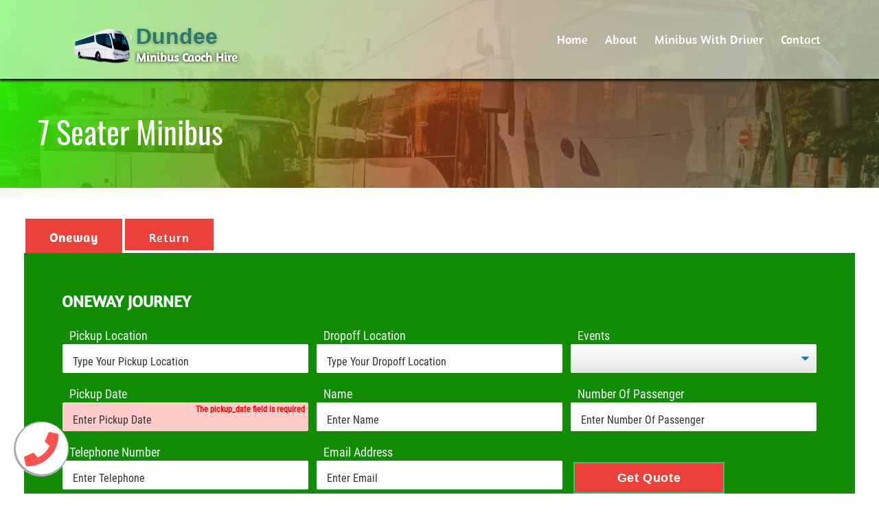

--- FILE ---
content_type: text/html; charset=UTF-8
request_url: https://minibushireindundee.co.uk/7-seater-mpv
body_size: 5160
content:
<!doctype html>
<html lang="en">
<head>
    <meta charset="utf-8">
    <meta name="viewport" content="width=device-width, initial-scale=1">

    <!-- CSRF Token -->
    <meta name="csrf-token" content="OTEAQznZYCCk8BVhePR8s92yw9uMkidVgehoPBEs">

    <title>7 Seater Minibus</title>
    <meta name="description" content="">
    <meta name="keywords" content="">
    
    <link rel="preload" href="https://minibushireindundee.co.uk/fonts/Amaranth-Regular.ttf" as="font">
    <link rel="preload" href="https://minibushireindundee.co.uk/css/app.css" as="style">
    
    <link rel="preload" href="https://minibushireindundee.co.uk/js/app.js" as="script">
    
    <!-- Styles -->
    <link rel="stylesheet" href="https://minibushireindundee.co.uk/css/style1.css"/>
    
    
    
    

    
    <link rel="stylesheet" href="https://minibushireindundee.co.uk/css/app.css"/>
    
    
    
</head>
<body class="moto-background moto-website_live">
  <div id="app" class="page" style="width:100%">
    
    <header id="section-header" style="position:relative" class="header moto-section">
    <div class="main-overlay"></div>
    <div class="moto-widget moto-widget-block moto-spacing-top-medium moto-spacing-right-auto moto-spacing-bottom-auto moto-spacing-left-auto" style="background-image:url(images/bg1.jpg);background-position:top;background-repeat:no-repeat;background-size:cover;">        
        <div class="container-fluid" style="
                position: relative;
                z-index: 6;">
            <div class="row">
                <div class="moto-cell col-sm-12">                
                    <div class="moto-widget moto-widget-row row-fixed moto-justify-content_center moto-spacing-top-auto moto-spacing-right-auto moto-spacing-bottom-auto moto-spacing-left-auto" style="background: rgba(233, 248, 231, 0.61);
            padding: 25px 0px 10px;
            box-shadow: 0 3px 3px 0px #111;
            /* border-bottom: 5px solid rgb(51, 51, 51); */
            position: relative;
            top: -50px;">
  <div class="container">
    <div class="row">         
      
      <div class="moto-widget moto-widget-row__column moto-cell col-md-5 col-sm-8 moto-spacing-top-auto moto-spacing-right-auto moto-spacing-bottom-auto moto-spacing-left-auto">
        <logo name="dundee" image="/images/logo.png"/>
      </div>
      
      
      <div class="moto-widget moto-widget-row__column moto-cell col-md-7 col-sm-4 moto-spacing-top-auto moto-spacing-right-auto moto-spacing-bottom-auto moto-spacing-left-auto">        
        <main-menu menu="[{&quot;name&quot;:&quot;Home&quot;,&quot;label&quot;:&quot;Home&quot;,&quot;url&quot;:&quot;\/&quot;},{&quot;name&quot;:&quot;About&quot;,&quot;label&quot;:&quot;About&quot;,&quot;url&quot;:&quot;\/about&quot;},{&quot;name&quot;:&quot;Drivers&quot;,&quot;label&quot;:&quot;minibus with driver&quot;,&quot;url&quot;:&quot;\/drivers&quot;},{&quot;name&quot;:&quot;Contact&quot;,&quot;label&quot;:&quot;Contact&quot;,&quot;url&quot;:&quot;\/contact&quot;}]" page="7-seater-mpv"/>
      </div>            
    </div>
  </div>
</div>                    <div class="moto-widget moto-widget-spacer moto-preset-default moto-spacing-right-auto moto-spacing-bottom-auto moto-spacing-left-auto moto-visible-on_desktop">
                    </div>
                    <div class="moto-widget moto-widget-row row-fixed  moto-spacing-right-auto moto-spacing-left-auto">    
                        <div class="container-fluid">
                            <div class="row">
                                <div class="moto-widget moto-widget-row__column moto-cell col-sm-9 moto-spacing-top-auto moto-spacing-right-auto moto-spacing-bottom-auto moto-spacing-left-auto" style="margin:0 0 30px;">
                                    <h1 style="color:#fff;font-size:45px;text-transform: capitalize; font-family: Oswald;">7 Seater Minibus</h1>
                                    
                                    <div>
                                        <call-us 
                                        agent="Dave Harris" 
                                        email="ibooking@minibusandcoachhire.com" 
                                        
                                        phone="01382606003" />
                                    </div>
                                </div>
                                <div class="moto-widget moto-widget-row__column moto-cell col-sm-3 moto-spacing-top-auto moto-spacing-right-auto moto-spacing-bottom-auto"></div>            
                            </div>
                        </div>
                    </div>
                    <div class="moto-widget moto-widget-spacer moto-preset-default moto-spacing-right-auto moto-spacing-bottom-small moto-spacing-left-auto moto-visible-on_desktop">
                    </div>
                </div>
            </div>
        </div>
    </div>            
</header>

<section id="section-content" class="content page-1 moto-section">
    <div class="moto-widget moto-widget-block moto-spacing-top-large moto-spacing-right-auto moto-spacing-bottom-large moto-spacing-left-auto" style="padding:0;">        
        <div class="container-fluid">
        <div class="row">
            <div class="moto-cell col-sm-12">                    
            <div class="moto-widget moto-widget-row row-fixed moto-spacing-top-auto moto-spacing-right-auto moto-spacing-bottom-auto moto-spacing-left-auto">
                <div class="quote-forms container-fluid">
  <div id="BookFormPanel" class="row">
    
    
    <tabs :options="{ useUrlFragment: false }">
      <tab name="Oneway">
        <oneway-quote events="[{&quot;id&quot;:1,&quot;name&quot;:&quot;AINTREE OTHER&quot;,&quot;price&quot;:&quot;160.00&quot;,&quot;description&quot;:&quot;Information about AINTREE OTHER&quot;,&quot;created_at&quot;:&quot;2019-11-14T21:52:59.000000Z&quot;,&quot;updated_at&quot;:&quot;2022-03-22T13:32:29.000000Z&quot;},{&quot;id&quot;:2,&quot;name&quot;:&quot;AIRPORT TRANSFERS OTHERS&quot;,&quot;price&quot;:&quot;180.00&quot;,&quot;description&quot;:&quot;Information about AIRPORT TRANSFERS OTHERS&quot;,&quot;created_at&quot;:&quot;2019-11-14T21:52:59.000000Z&quot;,&quot;updated_at&quot;:&quot;2022-03-06T12:41:44.000000Z&quot;},{&quot;id&quot;:3,&quot;name&quot;:&quot;FA CUP FINAL &quot;,&quot;price&quot;:&quot;600.00&quot;,&quot;description&quot;:&quot;Information about ALL CUP FINALS&quot;,&quot;created_at&quot;:&quot;2019-11-14T21:52:59.000000Z&quot;,&quot;updated_at&quot;:&quot;2022-03-16T20:16:38.000000Z&quot;},{&quot;id&quot;:4,&quot;name&quot;:&quot;ASCOT OTHER&quot;,&quot;price&quot;:&quot;400.00&quot;,&quot;description&quot;:&quot;Information about ASCOT OTHER&quot;,&quot;created_at&quot;:&quot;2019-11-14T21:52:59.000000Z&quot;,&quot;updated_at&quot;:&quot;2020-02-26T19:31:00.000000Z&quot;},{&quot;id&quot;:5,&quot;name&quot;:&quot;BIRTHDAYS&quot;,&quot;price&quot;:&quot;150.00&quot;,&quot;description&quot;:&quot;Information about BIRTHDAYS&quot;,&quot;created_at&quot;:&quot;2019-11-14T21:52:59.000000Z&quot;,&quot;updated_at&quot;:&quot;2021-11-09T14:38:31.000000Z&quot;},{&quot;id&quot;:6,&quot;name&quot;:&quot;BUSINESS TRIPS&quot;,&quot;price&quot;:&quot;150.00&quot;,&quot;description&quot;:&quot;Information about BUSINESS TRIPS&quot;,&quot;created_at&quot;:&quot;2019-11-14T21:52:59.000000Z&quot;,&quot;updated_at&quot;:&quot;2019-11-14T21:52:59.000000Z&quot;},{&quot;id&quot;:7,&quot;name&quot;:&quot;CHELTERNAM MARCH&quot;,&quot;price&quot;:&quot;450.00&quot;,&quot;description&quot;:&quot;Information about CHELTERNAM MARCH&quot;,&quot;created_at&quot;:&quot;2019-11-14T21:52:59.000000Z&quot;,&quot;updated_at&quot;:&quot;2022-03-01T16:00:12.000000Z&quot;},{&quot;id&quot;:8,&quot;name&quot;:&quot;CHELTERNAM OTHER&quot;,&quot;price&quot;:&quot;200.00&quot;,&quot;description&quot;:&quot;Information about CHELTERNAM OTHER&quot;,&quot;created_at&quot;:&quot;2019-11-14T21:52:59.000000Z&quot;,&quot;updated_at&quot;:&quot;2022-03-09T09:59:45.000000Z&quot;},{&quot;id&quot;:9,&quot;name&quot;:&quot;CHESTER RACES MAY&quot;,&quot;price&quot;:&quot;100.00&quot;,&quot;description&quot;:&quot;Information about CHESTER RACES MAY&quot;,&quot;created_at&quot;:&quot;2019-11-14T21:52:59.000000Z&quot;,&quot;updated_at&quot;:&quot;2022-03-06T12:41:57.000000Z&quot;},{&quot;id&quot;:10,&quot;name&quot;:&quot;CHESTER RACES OTHER&quot;,&quot;price&quot;:&quot;150.00&quot;,&quot;description&quot;:&quot;Information about CHESTER RACES OTHER&quot;,&quot;created_at&quot;:&quot;2019-11-14T21:52:59.000000Z&quot;,&quot;updated_at&quot;:&quot;2022-03-06T12:42:08.000000Z&quot;},{&quot;id&quot;:11,&quot;name&quot;:&quot;CHRISTMAS DAY&quot;,&quot;price&quot;:&quot;340.00&quot;,&quot;description&quot;:&quot;Information about CHRISTMAS DAY&quot;,&quot;created_at&quot;:&quot;2019-11-14T21:52:59.000000Z&quot;,&quot;updated_at&quot;:&quot;2021-11-09T14:38:43.000000Z&quot;},{&quot;id&quot;:12,&quot;name&quot;:&quot;CREAMFIELDS AUGUST&quot;,&quot;price&quot;:&quot;850.00&quot;,&quot;description&quot;:&quot;Information about CREAMFIELDS AUGUST&quot;,&quot;created_at&quot;:&quot;2019-11-14T21:52:59.000000Z&quot;,&quot;updated_at&quot;:&quot;2021-08-09T19:51:37.000000Z&quot;},{&quot;id&quot;:13,&quot;name&quot;:&quot;DAY TRIPS SAME DAY&quot;,&quot;price&quot;:&quot;150.00&quot;,&quot;description&quot;:&quot;Information about DAY TRIPS SAME DAY&quot;,&quot;created_at&quot;:&quot;2019-11-14T21:52:59.000000Z&quot;,&quot;updated_at&quot;:&quot;2021-11-09T14:39:02.000000Z&quot;},{&quot;id&quot;:14,&quot;name&quot;:&quot;EPSOM JUNE JULY&quot;,&quot;price&quot;:&quot;200.00&quot;,&quot;description&quot;:&quot;Information about EPSOM JUNE JULY&quot;,&quot;created_at&quot;:&quot;2019-11-14T21:52:59.000000Z&quot;,&quot;updated_at&quot;:&quot;2021-11-09T14:38:55.000000Z&quot;},{&quot;id&quot;:15,&quot;name&quot;:&quot;EPSOM OTHER&quot;,&quot;price&quot;:&quot;280.00&quot;,&quot;description&quot;:&quot;Information about EPSOM OTHER&quot;,&quot;created_at&quot;:&quot;2019-11-14T21:52:59.000000Z&quot;,&quot;updated_at&quot;:&quot;2022-03-02T16:06:40.000000Z&quot;},{&quot;id&quot;:16,&quot;name&quot;:&quot;FOOTBALL FINAL PLAY OFFS&quot;,&quot;price&quot;:&quot;900.00&quot;,&quot;description&quot;:&quot;Information about FOOTBALL OTHER&quot;,&quot;created_at&quot;:&quot;2019-11-14T21:52:59.000000Z&quot;,&quot;updated_at&quot;:&quot;2022-03-16T20:16:59.000000Z&quot;},{&quot;id&quot;:17,&quot;name&quot;:&quot;FUNERAL&quot;,&quot;price&quot;:&quot;80.00&quot;,&quot;description&quot;:&quot;Information about FUNERAL&quot;,&quot;created_at&quot;:&quot;2019-11-14T21:52:59.000000Z&quot;,&quot;updated_at&quot;:&quot;2022-04-11T20:13:37.000000Z&quot;},{&quot;id&quot;:18,&quot;name&quot;:&quot;GATWICK&quot;,&quot;price&quot;:&quot;170.00&quot;,&quot;description&quot;:&quot;Information about GATWICK&quot;,&quot;created_at&quot;:&quot;2019-11-14T21:52:59.000000Z&quot;,&quot;updated_at&quot;:&quot;2021-08-09T19:54:57.000000Z&quot;},{&quot;id&quot;:19,&quot;name&quot;:&quot;GLASTONBURY&quot;,&quot;price&quot;:&quot;800.00&quot;,&quot;description&quot;:&quot;Information about GLASTONBURY&quot;,&quot;created_at&quot;:&quot;2019-11-14T21:52:59.000000Z&quot;,&quot;updated_at&quot;:&quot;2022-04-11T20:13:49.000000Z&quot;},{&quot;id&quot;:20,&quot;name&quot;:&quot;GOODWOOD JULY -AUG&quot;,&quot;price&quot;:&quot;450.00&quot;,&quot;description&quot;:&quot;Information about GOODWOOD JULY -AUG&quot;,&quot;created_at&quot;:&quot;2019-11-14T21:52:59.000000Z&quot;,&quot;updated_at&quot;:&quot;2022-04-19T23:05:10.000000Z&quot;},{&quot;id&quot;:21,&quot;name&quot;:&quot;GOODWOOD RACES OTHER&quot;,&quot;price&quot;:&quot;350.00&quot;,&quot;description&quot;:&quot;Information about GOODWOOD RACES OTHER&quot;,&quot;created_at&quot;:&quot;2019-11-14T21:52:59.000000Z&quot;,&quot;updated_at&quot;:&quot;2022-04-19T23:05:09.000000Z&quot;},{&quot;id&quot;:22,&quot;name&quot;:&quot;GRAND NATIONAL APRIL&quot;,&quot;price&quot;:&quot;300.00&quot;,&quot;description&quot;:&quot;Information about GRAND NATIONAL APRIL&quot;,&quot;created_at&quot;:&quot;2019-11-14T21:52:59.000000Z&quot;,&quot;updated_at&quot;:&quot;2022-03-22T13:36:26.000000Z&quot;},{&quot;id&quot;:23,&quot;name&quot;:&quot;HEATHROW&quot;,&quot;price&quot;:&quot;250.00&quot;,&quot;description&quot;:&quot;Information about HEATHROW&quot;,&quot;created_at&quot;:&quot;2019-11-14T21:52:59.000000Z&quot;,&quot;updated_at&quot;:&quot;2022-03-02T16:05:08.000000Z&quot;},{&quot;id&quot;:24,&quot;name&quot;:&quot;HEATON PARK - PARK LIFE JUNE&quot;,&quot;price&quot;:&quot;250.00&quot;,&quot;description&quot;:&quot;Information about HEATON PARK - PARK LIFE JUNE&quot;,&quot;created_at&quot;:&quot;2019-11-14T21:52:59.000000Z&quot;,&quot;updated_at&quot;:&quot;2022-04-11T20:14:15.000000Z&quot;},{&quot;id&quot;:25,&quot;name&quot;:&quot;HIGHLAND PARK FESTIVAL&quot;,&quot;price&quot;:&quot;520.00&quot;,&quot;description&quot;:&quot;Information about HIGHLAND PARK FESTIVAL&quot;,&quot;created_at&quot;:&quot;2019-11-14T21:52:59.000000Z&quot;,&quot;updated_at&quot;:&quot;2019-11-14T21:52:59.000000Z&quot;},{&quot;id&quot;:26,&quot;name&quot;:&quot;LEEDS FESTIVAL BRAMHAM PARK&quot;,&quot;price&quot;:&quot;300.00&quot;,&quot;description&quot;:&quot;Information about LEEDS FESTIVAL BRAMHAM PARK&quot;,&quot;created_at&quot;:&quot;2019-11-14T21:52:59.000000Z&quot;,&quot;updated_at&quot;:&quot;2021-08-09T19:52:17.000000Z&quot;},{&quot;id&quot;:27,&quot;name&quot;:&quot;MILTON KEYNES BOWL&quot;,&quot;price&quot;:&quot;200.00&quot;,&quot;description&quot;:&quot;Information about MILTON KEYNES BOWL&quot;,&quot;created_at&quot;:&quot;2019-11-14T21:52:59.000000Z&quot;,&quot;updated_at&quot;:&quot;2022-04-11T20:14:29.000000Z&quot;},{&quot;id&quot;:28,&quot;name&quot;:&quot;NEW YEARS EVE\/DAY&quot;,&quot;price&quot;:&quot;320.00&quot;,&quot;description&quot;:&quot;Information about NEW YEARS EVE\/DAY&quot;,&quot;created_at&quot;:&quot;2019-11-14T21:52:59.000000Z&quot;,&quot;updated_at&quot;:&quot;2021-11-09T14:39:30.000000Z&quot;},{&quot;id&quot;:29,&quot;name&quot;:&quot;NEWBURY RACES&quot;,&quot;price&quot;:&quot;300.00&quot;,&quot;description&quot;:&quot;Information about NEWBURY RACES&quot;,&quot;created_at&quot;:&quot;2019-11-14T21:52:59.000000Z&quot;,&quot;updated_at&quot;:&quot;2022-04-11T20:14:42.000000Z&quot;},{&quot;id&quot;:30,&quot;name&quot;:&quot;NEWMARKET RACES JULY&quot;,&quot;price&quot;:&quot;300.00&quot;,&quot;description&quot;:&quot;Information about NEWMARKET RACES JULY&quot;,&quot;created_at&quot;:&quot;2019-11-14T21:52:59.000000Z&quot;,&quot;updated_at&quot;:&quot;2022-04-11T20:14:37.000000Z&quot;},{&quot;id&quot;:31,&quot;name&quot;:&quot;NIGHTS OUT&quot;,&quot;price&quot;:&quot;230.00&quot;,&quot;description&quot;:&quot;Information about NIGHTS OUT&quot;,&quot;created_at&quot;:&quot;2019-11-14T21:52:59.000000Z&quot;,&quot;updated_at&quot;:&quot;2022-04-11T20:15:01.000000Z&quot;},{&quot;id&quot;:32,&quot;name&quot;:&quot;OTHER&quot;,&quot;price&quot;:&quot;240.00&quot;,&quot;description&quot;:&quot;Information about OTHER&quot;,&quot;created_at&quot;:&quot;2019-11-14T21:52:59.000000Z&quot;,&quot;updated_at&quot;:&quot;2022-03-09T10:00:12.000000Z&quot;},{&quot;id&quot;:33,&quot;name&quot;:&quot;OTHER FESTIVALS&quot;,&quot;price&quot;:&quot;350.00&quot;,&quot;description&quot;:&quot;Information about OTHER FESTIVALS&quot;,&quot;created_at&quot;:&quot;2019-11-14T21:52:59.000000Z&quot;,&quot;updated_at&quot;:&quot;2021-08-09T19:52:41.000000Z&quot;},{&quot;id&quot;:34,&quot;name&quot;:&quot;OTHER RACE EVENTS&quot;,&quot;price&quot;:&quot;240.00&quot;,&quot;description&quot;:&quot;Information about OTHER RACE EVENTS&quot;,&quot;created_at&quot;:&quot;2019-11-14T21:52:59.000000Z&quot;,&quot;updated_at&quot;:&quot;2022-04-11T20:15:16.000000Z&quot;},{&quot;id&quot;:35,&quot;name&quot;:&quot;RACES SCOTLAND&quot;,&quot;price&quot;:&quot;150.00&quot;,&quot;description&quot;:&quot;Information about RACES SCOTLAND&quot;,&quot;created_at&quot;:&quot;2019-11-14T21:52:59.000000Z&quot;,&quot;updated_at&quot;:&quot;2022-03-16T20:17:15.000000Z&quot;},{&quot;id&quot;:36,&quot;name&quot;:&quot;ROYAL ASCOT JUNE&quot;,&quot;price&quot;:&quot;500.00&quot;,&quot;description&quot;:&quot;Information about ROYAL ASCOT JUNE&quot;,&quot;created_at&quot;:&quot;2019-11-14T21:52:59.000000Z&quot;,&quot;updated_at&quot;:&quot;2019-11-14T21:52:59.000000Z&quot;},{&quot;id&quot;:37,&quot;name&quot;:&quot;ROYAL REGATTA JULY&quot;,&quot;price&quot;:&quot;300.00&quot;,&quot;description&quot;:&quot;Information about ROYAL REGATTA JULY&quot;,&quot;created_at&quot;:&quot;2019-11-14T21:52:59.000000Z&quot;,&quot;updated_at&quot;:&quot;2022-04-11T20:15:08.000000Z&quot;},{&quot;id&quot;:38,&quot;name&quot;:&quot;SCHOOL PROMS&quot;,&quot;price&quot;:&quot;100.00&quot;,&quot;description&quot;:&quot;Information about SCHOOL PROMS&quot;,&quot;created_at&quot;:&quot;2019-11-14T21:52:59.000000Z&quot;,&quot;updated_at&quot;:&quot;2022-04-11T20:15:31.000000Z&quot;},{&quot;id&quot;:39,&quot;name&quot;:&quot;SILVERSTONE CIRCUIT&quot;,&quot;price&quot;:&quot;650.00&quot;,&quot;description&quot;:&quot;Information about SILVERSTONE CIRCUIT&quot;,&quot;created_at&quot;:&quot;2019-11-14T21:52:59.000000Z&quot;,&quot;updated_at&quot;:&quot;2022-03-25T11:09:40.000000Z&quot;},{&quot;id&quot;:40,&quot;name&quot;:&quot;TEA IN PARK JULY&quot;,&quot;price&quot;:&quot;420.00&quot;,&quot;description&quot;:&quot;Information about TEA IN PARK JULY&quot;,&quot;created_at&quot;:&quot;2019-11-14T21:52:59.000000Z&quot;,&quot;updated_at&quot;:&quot;2019-11-14T21:52:59.000000Z&quot;},{&quot;id&quot;:41,&quot;name&quot;:&quot;V FESTIVAL CHELMSFORD AUGUST&quot;,&quot;price&quot;:&quot;320.00&quot;,&quot;description&quot;:&quot;Information about V FESTIVAL CHELMSFORD AUGUST&quot;,&quot;created_at&quot;:&quot;2019-11-14T21:52:59.000000Z&quot;,&quot;updated_at&quot;:&quot;2019-11-14T21:52:59.000000Z&quot;},{&quot;id&quot;:42,&quot;name&quot;:&quot;V FESTIVAL WESTERN PARK AUGUST&quot;,&quot;price&quot;:&quot;320.00&quot;,&quot;description&quot;:&quot;Information about V FESTIVAL WESTERN PARK AUGUST&quot;,&quot;created_at&quot;:&quot;2019-11-14T21:52:59.000000Z&quot;,&quot;updated_at&quot;:&quot;2019-11-14T21:52:59.000000Z&quot;},{&quot;id&quot;:43,&quot;name&quot;:&quot;WEDDINGS&quot;,&quot;price&quot;:&quot;180.00&quot;,&quot;description&quot;:&quot;Information about WEDDINGS&quot;,&quot;created_at&quot;:&quot;2019-11-14T21:52:59.000000Z&quot;,&quot;updated_at&quot;:&quot;2022-03-09T10:00:20.000000Z&quot;},{&quot;id&quot;:44,&quot;name&quot;:&quot;WEMBLEY FINALS CUP\/RUGBY&quot;,&quot;price&quot;:&quot;700.00&quot;,&quot;description&quot;:&quot;Information about WEMBLEY FINALS CUP\/RUGBY&quot;,&quot;created_at&quot;:&quot;2019-11-14T21:52:59.000000Z&quot;,&quot;updated_at&quot;:&quot;2022-03-09T10:00:29.000000Z&quot;},{&quot;id&quot;:45,&quot;name&quot;:&quot;YORK RACES AUGUST&quot;,&quot;price&quot;:&quot;240.00&quot;,&quot;description&quot;:&quot;Information about YORK RACES AUGUST&quot;,&quot;created_at&quot;:&quot;2019-11-14T21:52:59.000000Z&quot;,&quot;updated_at&quot;:&quot;2022-04-11T20:15:39.000000Z&quot;},{&quot;id&quot;:46,&quot;name&quot;:&quot;YORK RACES OTHER&quot;,&quot;price&quot;:&quot;200.00&quot;,&quot;description&quot;:&quot;Information about YORK RACES OTHER&quot;,&quot;created_at&quot;:&quot;2019-11-14T21:52:59.000000Z&quot;,&quot;updated_at&quot;:&quot;2022-03-02T16:05:51.000000Z&quot;},{&quot;id&quot;:47,&quot;name&quot;:&quot;AINTREE OTHER&quot;,&quot;price&quot;:&quot;100.00&quot;,&quot;description&quot;:&quot;Information about AINTREE OTHER&quot;,&quot;created_at&quot;:&quot;2023-02-07T15:16:18.000000Z&quot;,&quot;updated_at&quot;:&quot;2023-02-07T15:16:18.000000Z&quot;},{&quot;id&quot;:48,&quot;name&quot;:&quot;AIRPORT TRANSFERS OTHERS&quot;,&quot;price&quot;:&quot;150.00&quot;,&quot;description&quot;:&quot;Information about AIRPORT TRANSFERS OTHERS&quot;,&quot;created_at&quot;:&quot;2023-02-07T15:16:18.000000Z&quot;,&quot;updated_at&quot;:&quot;2023-02-07T15:16:18.000000Z&quot;},{&quot;id&quot;:49,&quot;name&quot;:&quot;ALL CUP FINALS&quot;,&quot;price&quot;:&quot;500.00&quot;,&quot;description&quot;:&quot;Information about ALL CUP FINALS&quot;,&quot;created_at&quot;:&quot;2023-02-07T15:16:18.000000Z&quot;,&quot;updated_at&quot;:&quot;2023-02-07T15:16:18.000000Z&quot;},{&quot;id&quot;:50,&quot;name&quot;:&quot;ASCOT OTHER&quot;,&quot;price&quot;:&quot;350.00&quot;,&quot;description&quot;:&quot;Information about ASCOT OTHER&quot;,&quot;created_at&quot;:&quot;2023-02-07T15:16:18.000000Z&quot;,&quot;updated_at&quot;:&quot;2023-02-07T15:16:18.000000Z&quot;},{&quot;id&quot;:51,&quot;name&quot;:&quot;BIRTHDAYS&quot;,&quot;price&quot;:&quot;200.00&quot;,&quot;description&quot;:&quot;Information about BIRTHDAYS&quot;,&quot;created_at&quot;:&quot;2023-02-07T15:16:18.000000Z&quot;,&quot;updated_at&quot;:&quot;2023-02-07T15:16:18.000000Z&quot;},{&quot;id&quot;:52,&quot;name&quot;:&quot;BUSINESS TRIPS&quot;,&quot;price&quot;:&quot;250.00&quot;,&quot;description&quot;:&quot;Information about BUSINESS TRIPS&quot;,&quot;created_at&quot;:&quot;2023-02-07T15:16:18.000000Z&quot;,&quot;updated_at&quot;:&quot;2023-02-07T15:16:18.000000Z&quot;},{&quot;id&quot;:53,&quot;name&quot;:&quot;CHELTERNAM MARCH&quot;,&quot;price&quot;:&quot;350.00&quot;,&quot;description&quot;:&quot;Information about CHELTERNAM MARCH&quot;,&quot;created_at&quot;:&quot;2023-02-07T15:16:18.000000Z&quot;,&quot;updated_at&quot;:&quot;2023-02-07T15:16:18.000000Z&quot;},{&quot;id&quot;:54,&quot;name&quot;:&quot;CHELTERNAM OTHER&quot;,&quot;price&quot;:&quot;120.00&quot;,&quot;description&quot;:&quot;Information about CHELTERNAM OTHER&quot;,&quot;created_at&quot;:&quot;2023-02-07T15:16:18.000000Z&quot;,&quot;updated_at&quot;:&quot;2023-02-07T15:16:18.000000Z&quot;},{&quot;id&quot;:55,&quot;name&quot;:&quot;CHESTER RACES MAY&quot;,&quot;price&quot;:&quot;120.00&quot;,&quot;description&quot;:&quot;Information about CHESTER RACES MAY&quot;,&quot;created_at&quot;:&quot;2023-02-07T15:16:18.000000Z&quot;,&quot;updated_at&quot;:&quot;2023-02-07T15:16:18.000000Z&quot;},{&quot;id&quot;:56,&quot;name&quot;:&quot;CHESTER RACES OTHER&quot;,&quot;price&quot;:&quot;20.00&quot;,&quot;description&quot;:&quot;Information about CHESTER RACES OTHER&quot;,&quot;created_at&quot;:&quot;2023-02-07T15:16:18.000000Z&quot;,&quot;updated_at&quot;:&quot;2023-02-07T15:16:18.000000Z&quot;},{&quot;id&quot;:57,&quot;name&quot;:&quot;CHRISTMAS DAY&quot;,&quot;price&quot;:&quot;60.00&quot;,&quot;description&quot;:&quot;Information about CHRISTMAS DAY&quot;,&quot;created_at&quot;:&quot;2023-02-07T15:16:18.000000Z&quot;,&quot;updated_at&quot;:&quot;2023-02-07T15:16:18.000000Z&quot;},{&quot;id&quot;:58,&quot;name&quot;:&quot;CREAMFIELDS AUGUST&quot;,&quot;price&quot;:&quot;260.00&quot;,&quot;description&quot;:&quot;Information about CREAMFIELDS AUGUST&quot;,&quot;created_at&quot;:&quot;2023-02-07T15:16:18.000000Z&quot;,&quot;updated_at&quot;:&quot;2023-02-07T15:16:18.000000Z&quot;},{&quot;id&quot;:59,&quot;name&quot;:&quot;DAY TRIPS SAME DAY&quot;,&quot;price&quot;:&quot;180.00&quot;,&quot;description&quot;:&quot;Information about DAY TRIPS SAME DAY&quot;,&quot;created_at&quot;:&quot;2023-02-07T15:16:18.000000Z&quot;,&quot;updated_at&quot;:&quot;2023-02-07T15:16:18.000000Z&quot;},{&quot;id&quot;:60,&quot;name&quot;:&quot;EPSOM JUNE JULY&quot;,&quot;price&quot;:&quot;350.00&quot;,&quot;description&quot;:&quot;Information about EPSOM JUNE JULY&quot;,&quot;created_at&quot;:&quot;2023-02-07T15:16:18.000000Z&quot;,&quot;updated_at&quot;:&quot;2023-02-07T15:16:18.000000Z&quot;},{&quot;id&quot;:61,&quot;name&quot;:&quot;EPSOM OTHER&quot;,&quot;price&quot;:&quot;220.00&quot;,&quot;description&quot;:&quot;Information about EPSOM OTHER&quot;,&quot;created_at&quot;:&quot;2023-02-07T15:16:18.000000Z&quot;,&quot;updated_at&quot;:&quot;2023-02-07T15:16:18.000000Z&quot;},{&quot;id&quot;:62,&quot;name&quot;:&quot;FOOTBALL OTHER&quot;,&quot;price&quot;:&quot;320.00&quot;,&quot;description&quot;:&quot;Information about FOOTBALL OTHER&quot;,&quot;created_at&quot;:&quot;2023-02-07T15:16:18.000000Z&quot;,&quot;updated_at&quot;:&quot;2023-02-07T15:16:18.000000Z&quot;},{&quot;id&quot;:63,&quot;name&quot;:&quot;FUNERAL&quot;,&quot;price&quot;:&quot;160.00&quot;,&quot;description&quot;:&quot;Information about FUNERAL&quot;,&quot;created_at&quot;:&quot;2023-02-07T15:16:18.000000Z&quot;,&quot;updated_at&quot;:&quot;2023-02-07T15:16:18.000000Z&quot;},{&quot;id&quot;:64,&quot;name&quot;:&quot;GATWICK&quot;,&quot;price&quot;:&quot;150.00&quot;,&quot;description&quot;:&quot;Information about GATWICK&quot;,&quot;created_at&quot;:&quot;2023-02-07T15:16:18.000000Z&quot;,&quot;updated_at&quot;:&quot;2023-02-07T15:16:18.000000Z&quot;},{&quot;id&quot;:65,&quot;name&quot;:&quot;GLASTONBURY&quot;,&quot;price&quot;:&quot;450.00&quot;,&quot;description&quot;:&quot;Information about GLASTONBURY&quot;,&quot;created_at&quot;:&quot;2023-02-07T15:16:18.000000Z&quot;,&quot;updated_at&quot;:&quot;2023-02-07T15:16:18.000000Z&quot;},{&quot;id&quot;:66,&quot;name&quot;:&quot;GOODWOOD JULY -AUG&quot;,&quot;price&quot;:&quot;100.00&quot;,&quot;description&quot;:&quot;Information about GOODWOOD JULY -AUG&quot;,&quot;created_at&quot;:&quot;2023-02-07T15:16:18.000000Z&quot;,&quot;updated_at&quot;:&quot;2023-02-07T15:16:18.000000Z&quot;},{&quot;id&quot;:67,&quot;name&quot;:&quot;GOODWOOD RACES OTHER&quot;,&quot;price&quot;:&quot;150.00&quot;,&quot;description&quot;:&quot;Information about GOODWOOD RACES OTHER&quot;,&quot;created_at&quot;:&quot;2023-02-07T15:16:18.000000Z&quot;,&quot;updated_at&quot;:&quot;2023-02-07T15:16:18.000000Z&quot;},{&quot;id&quot;:68,&quot;name&quot;:&quot;GRAND NATIONAL APRIL&quot;,&quot;price&quot;:&quot;50.00&quot;,&quot;description&quot;:&quot;Information about GRAND NATIONAL APRIL&quot;,&quot;created_at&quot;:&quot;2023-02-07T15:16:18.000000Z&quot;,&quot;updated_at&quot;:&quot;2023-02-07T15:16:18.000000Z&quot;},{&quot;id&quot;:69,&quot;name&quot;:&quot;HEATHROW&quot;,&quot;price&quot;:&quot;240.00&quot;,&quot;description&quot;:&quot;Information about HEATHROW&quot;,&quot;created_at&quot;:&quot;2023-02-07T15:16:18.000000Z&quot;,&quot;updated_at&quot;:&quot;2023-02-07T15:16:18.000000Z&quot;},{&quot;id&quot;:70,&quot;name&quot;:&quot;HEATON PARK - PARK LIFE JUNE&quot;,&quot;price&quot;:&quot;50.00&quot;,&quot;description&quot;:&quot;Information about HEATON PARK - PARK LIFE JUNE&quot;,&quot;created_at&quot;:&quot;2023-02-07T15:16:18.000000Z&quot;,&quot;updated_at&quot;:&quot;2023-02-07T15:16:18.000000Z&quot;},{&quot;id&quot;:71,&quot;name&quot;:&quot;HIGHLAND PARK FESTIVAL&quot;,&quot;price&quot;:&quot;20.00&quot;,&quot;description&quot;:&quot;Information about HIGHLAND PARK FESTIVAL&quot;,&quot;created_at&quot;:&quot;2023-02-07T15:16:18.000000Z&quot;,&quot;updated_at&quot;:&quot;2023-02-07T15:16:18.000000Z&quot;},{&quot;id&quot;:72,&quot;name&quot;:&quot;LEEDS FESTIVAL BRAMHAM PARK&quot;,&quot;price&quot;:&quot;300.00&quot;,&quot;description&quot;:&quot;Information about LEEDS FESTIVAL BRAMHAM PARK&quot;,&quot;created_at&quot;:&quot;2023-02-07T15:16:18.000000Z&quot;,&quot;updated_at&quot;:&quot;2023-02-07T15:16:18.000000Z&quot;},{&quot;id&quot;:73,&quot;name&quot;:&quot;MILTON KEYNES BOWL&quot;,&quot;price&quot;:&quot;70.00&quot;,&quot;description&quot;:&quot;Information about MILTON KEYNES BOWL&quot;,&quot;created_at&quot;:&quot;2023-02-07T15:16:18.000000Z&quot;,&quot;updated_at&quot;:&quot;2023-02-07T15:16:18.000000Z&quot;},{&quot;id&quot;:74,&quot;name&quot;:&quot;NEW YEARS EVE\/DAY&quot;,&quot;price&quot;:&quot;80.00&quot;,&quot;description&quot;:&quot;Information about NEW YEARS EVE\/DAY&quot;,&quot;created_at&quot;:&quot;2023-02-07T15:16:18.000000Z&quot;,&quot;updated_at&quot;:&quot;2023-02-07T15:16:18.000000Z&quot;},{&quot;id&quot;:75,&quot;name&quot;:&quot;NEWBURY RACES&quot;,&quot;price&quot;:&quot;350.00&quot;,&quot;description&quot;:&quot;Information about NEWBURY RACES&quot;,&quot;created_at&quot;:&quot;2023-02-07T15:16:18.000000Z&quot;,&quot;updated_at&quot;:&quot;2023-02-07T15:16:18.000000Z&quot;},{&quot;id&quot;:76,&quot;name&quot;:&quot;NEWMARKET RACES JULY&quot;,&quot;price&quot;:&quot;260.00&quot;,&quot;description&quot;:&quot;Information about NEWMARKET RACES JULY&quot;,&quot;created_at&quot;:&quot;2023-02-07T15:16:18.000000Z&quot;,&quot;updated_at&quot;:&quot;2023-02-07T15:16:18.000000Z&quot;},{&quot;id&quot;:77,&quot;name&quot;:&quot;NIGHTS OUT&quot;,&quot;price&quot;:&quot;120.00&quot;,&quot;description&quot;:&quot;Information about NIGHTS OUT&quot;,&quot;created_at&quot;:&quot;2023-02-07T15:16:18.000000Z&quot;,&quot;updated_at&quot;:&quot;2023-02-07T15:16:18.000000Z&quot;},{&quot;id&quot;:78,&quot;name&quot;:&quot;OTHER&quot;,&quot;price&quot;:&quot;120.00&quot;,&quot;description&quot;:&quot;Information about OTHER&quot;,&quot;created_at&quot;:&quot;2023-02-07T15:16:18.000000Z&quot;,&quot;updated_at&quot;:&quot;2023-02-07T15:16:18.000000Z&quot;},{&quot;id&quot;:79,&quot;name&quot;:&quot;OTHER FESTIVALS&quot;,&quot;price&quot;:&quot;50.00&quot;,&quot;description&quot;:&quot;Information about OTHER FESTIVALS&quot;,&quot;created_at&quot;:&quot;2023-02-07T15:16:18.000000Z&quot;,&quot;updated_at&quot;:&quot;2023-02-07T15:16:18.000000Z&quot;},{&quot;id&quot;:80,&quot;name&quot;:&quot;OTHER RACE EVENTS&quot;,&quot;price&quot;:&quot;150.00&quot;,&quot;description&quot;:&quot;Information about OTHER RACE EVENTS&quot;,&quot;created_at&quot;:&quot;2023-02-07T15:16:18.000000Z&quot;,&quot;updated_at&quot;:&quot;2023-02-07T15:16:18.000000Z&quot;},{&quot;id&quot;:81,&quot;name&quot;:&quot;RACES SCOTLAND&quot;,&quot;price&quot;:&quot;60.00&quot;,&quot;description&quot;:&quot;Information about RACES SCOTLAND&quot;,&quot;created_at&quot;:&quot;2023-02-07T15:16:18.000000Z&quot;,&quot;updated_at&quot;:&quot;2023-02-07T15:16:18.000000Z&quot;},{&quot;id&quot;:82,&quot;name&quot;:&quot;ROYAL ASCOT JUNE&quot;,&quot;price&quot;:&quot;120.00&quot;,&quot;description&quot;:&quot;Information about ROYAL ASCOT JUNE&quot;,&quot;created_at&quot;:&quot;2023-02-07T15:16:18.000000Z&quot;,&quot;updated_at&quot;:&quot;2023-02-07T15:16:18.000000Z&quot;},{&quot;id&quot;:83,&quot;name&quot;:&quot;ROYAL REGATTA JULY&quot;,&quot;price&quot;:&quot;260.00&quot;,&quot;description&quot;:&quot;Information about ROYAL REGATTA JULY&quot;,&quot;created_at&quot;:&quot;2023-02-07T15:16:18.000000Z&quot;,&quot;updated_at&quot;:&quot;2023-02-07T15:16:18.000000Z&quot;},{&quot;id&quot;:84,&quot;name&quot;:&quot;SCHOOL PROMS&quot;,&quot;price&quot;:&quot;20.00&quot;,&quot;description&quot;:&quot;Information about SCHOOL PROMS&quot;,&quot;created_at&quot;:&quot;2023-02-07T15:16:18.000000Z&quot;,&quot;updated_at&quot;:&quot;2023-02-07T15:16:18.000000Z&quot;},{&quot;id&quot;:85,&quot;name&quot;:&quot;SILVERSTONE CIRCUIT&quot;,&quot;price&quot;:&quot;350.00&quot;,&quot;description&quot;:&quot;Information about SILVERSTONE CIRCUIT&quot;,&quot;created_at&quot;:&quot;2023-02-07T15:16:18.000000Z&quot;,&quot;updated_at&quot;:&quot;2023-02-07T15:16:18.000000Z&quot;},{&quot;id&quot;:86,&quot;name&quot;:&quot;TEA IN PARK JULY&quot;,&quot;price&quot;:&quot;320.00&quot;,&quot;description&quot;:&quot;Information about TEA IN PARK JULY&quot;,&quot;created_at&quot;:&quot;2023-02-07T15:16:18.000000Z&quot;,&quot;updated_at&quot;:&quot;2023-02-07T15:16:18.000000Z&quot;},{&quot;id&quot;:87,&quot;name&quot;:&quot;V FESTIVAL CHELMSFORD AUGUST&quot;,&quot;price&quot;:&quot;20.00&quot;,&quot;description&quot;:&quot;Information about V FESTIVAL CHELMSFORD AUGUST&quot;,&quot;created_at&quot;:&quot;2023-02-07T15:16:18.000000Z&quot;,&quot;updated_at&quot;:&quot;2023-02-07T15:16:18.000000Z&quot;},{&quot;id&quot;:88,&quot;name&quot;:&quot;V FESTIVAL WESTERN PARK AUGUST&quot;,&quot;price&quot;:&quot;20.00&quot;,&quot;description&quot;:&quot;Information about V FESTIVAL WESTERN PARK AUGUST&quot;,&quot;created_at&quot;:&quot;2023-02-07T15:16:18.000000Z&quot;,&quot;updated_at&quot;:&quot;2023-02-07T15:16:18.000000Z&quot;},{&quot;id&quot;:89,&quot;name&quot;:&quot;WEDDINGS&quot;,&quot;price&quot;:&quot;100.00&quot;,&quot;description&quot;:&quot;Information about WEDDINGS&quot;,&quot;created_at&quot;:&quot;2023-02-07T15:16:18.000000Z&quot;,&quot;updated_at&quot;:&quot;2023-02-07T15:16:18.000000Z&quot;},{&quot;id&quot;:90,&quot;name&quot;:&quot;WEMBLEY FINALS CUP\/SEMI\/ FINAL &quot;,&quot;price&quot;:&quot;500.00&quot;,&quot;description&quot;:&quot;Information about WEMBLEY FINALS CUP\/RUGBY&quot;,&quot;created_at&quot;:&quot;2023-02-07T15:16:18.000000Z&quot;,&quot;updated_at&quot;:&quot;2023-02-07T15:16:18.000000Z&quot;},{&quot;id&quot;:91,&quot;name&quot;:&quot;YORK RACES AUGUST&quot;,&quot;price&quot;:&quot;200.00&quot;,&quot;description&quot;:&quot;Information about YORK RACES AUGUST&quot;,&quot;created_at&quot;:&quot;2023-02-07T15:16:18.000000Z&quot;,&quot;updated_at&quot;:&quot;2023-02-07T15:16:18.000000Z&quot;},{&quot;id&quot;:92,&quot;name&quot;:&quot;YORK RACES OTHER&quot;,&quot;price&quot;:&quot;120.00&quot;,&quot;description&quot;:&quot;Information about YORK RACES OTHER&quot;,&quot;created_at&quot;:&quot;2023-02-07T15:16:18.000000Z&quot;,&quot;updated_at&quot;:&quot;2023-02-07T15:16:18.000000Z&quot;}]" site="dundee" />
      </tab>
      <tab name="Return">
        <return-quote events="[{&quot;id&quot;:1,&quot;name&quot;:&quot;AINTREE OTHER&quot;,&quot;price&quot;:&quot;160.00&quot;,&quot;description&quot;:&quot;Information about AINTREE OTHER&quot;,&quot;created_at&quot;:&quot;2019-11-14T21:52:59.000000Z&quot;,&quot;updated_at&quot;:&quot;2022-03-22T13:32:29.000000Z&quot;},{&quot;id&quot;:2,&quot;name&quot;:&quot;AIRPORT TRANSFERS OTHERS&quot;,&quot;price&quot;:&quot;180.00&quot;,&quot;description&quot;:&quot;Information about AIRPORT TRANSFERS OTHERS&quot;,&quot;created_at&quot;:&quot;2019-11-14T21:52:59.000000Z&quot;,&quot;updated_at&quot;:&quot;2022-03-06T12:41:44.000000Z&quot;},{&quot;id&quot;:3,&quot;name&quot;:&quot;FA CUP FINAL &quot;,&quot;price&quot;:&quot;600.00&quot;,&quot;description&quot;:&quot;Information about ALL CUP FINALS&quot;,&quot;created_at&quot;:&quot;2019-11-14T21:52:59.000000Z&quot;,&quot;updated_at&quot;:&quot;2022-03-16T20:16:38.000000Z&quot;},{&quot;id&quot;:4,&quot;name&quot;:&quot;ASCOT OTHER&quot;,&quot;price&quot;:&quot;400.00&quot;,&quot;description&quot;:&quot;Information about ASCOT OTHER&quot;,&quot;created_at&quot;:&quot;2019-11-14T21:52:59.000000Z&quot;,&quot;updated_at&quot;:&quot;2020-02-26T19:31:00.000000Z&quot;},{&quot;id&quot;:5,&quot;name&quot;:&quot;BIRTHDAYS&quot;,&quot;price&quot;:&quot;150.00&quot;,&quot;description&quot;:&quot;Information about BIRTHDAYS&quot;,&quot;created_at&quot;:&quot;2019-11-14T21:52:59.000000Z&quot;,&quot;updated_at&quot;:&quot;2021-11-09T14:38:31.000000Z&quot;},{&quot;id&quot;:6,&quot;name&quot;:&quot;BUSINESS TRIPS&quot;,&quot;price&quot;:&quot;150.00&quot;,&quot;description&quot;:&quot;Information about BUSINESS TRIPS&quot;,&quot;created_at&quot;:&quot;2019-11-14T21:52:59.000000Z&quot;,&quot;updated_at&quot;:&quot;2019-11-14T21:52:59.000000Z&quot;},{&quot;id&quot;:7,&quot;name&quot;:&quot;CHELTERNAM MARCH&quot;,&quot;price&quot;:&quot;450.00&quot;,&quot;description&quot;:&quot;Information about CHELTERNAM MARCH&quot;,&quot;created_at&quot;:&quot;2019-11-14T21:52:59.000000Z&quot;,&quot;updated_at&quot;:&quot;2022-03-01T16:00:12.000000Z&quot;},{&quot;id&quot;:8,&quot;name&quot;:&quot;CHELTERNAM OTHER&quot;,&quot;price&quot;:&quot;200.00&quot;,&quot;description&quot;:&quot;Information about CHELTERNAM OTHER&quot;,&quot;created_at&quot;:&quot;2019-11-14T21:52:59.000000Z&quot;,&quot;updated_at&quot;:&quot;2022-03-09T09:59:45.000000Z&quot;},{&quot;id&quot;:9,&quot;name&quot;:&quot;CHESTER RACES MAY&quot;,&quot;price&quot;:&quot;100.00&quot;,&quot;description&quot;:&quot;Information about CHESTER RACES MAY&quot;,&quot;created_at&quot;:&quot;2019-11-14T21:52:59.000000Z&quot;,&quot;updated_at&quot;:&quot;2022-03-06T12:41:57.000000Z&quot;},{&quot;id&quot;:10,&quot;name&quot;:&quot;CHESTER RACES OTHER&quot;,&quot;price&quot;:&quot;150.00&quot;,&quot;description&quot;:&quot;Information about CHESTER RACES OTHER&quot;,&quot;created_at&quot;:&quot;2019-11-14T21:52:59.000000Z&quot;,&quot;updated_at&quot;:&quot;2022-03-06T12:42:08.000000Z&quot;},{&quot;id&quot;:11,&quot;name&quot;:&quot;CHRISTMAS DAY&quot;,&quot;price&quot;:&quot;340.00&quot;,&quot;description&quot;:&quot;Information about CHRISTMAS DAY&quot;,&quot;created_at&quot;:&quot;2019-11-14T21:52:59.000000Z&quot;,&quot;updated_at&quot;:&quot;2021-11-09T14:38:43.000000Z&quot;},{&quot;id&quot;:12,&quot;name&quot;:&quot;CREAMFIELDS AUGUST&quot;,&quot;price&quot;:&quot;850.00&quot;,&quot;description&quot;:&quot;Information about CREAMFIELDS AUGUST&quot;,&quot;created_at&quot;:&quot;2019-11-14T21:52:59.000000Z&quot;,&quot;updated_at&quot;:&quot;2021-08-09T19:51:37.000000Z&quot;},{&quot;id&quot;:13,&quot;name&quot;:&quot;DAY TRIPS SAME DAY&quot;,&quot;price&quot;:&quot;150.00&quot;,&quot;description&quot;:&quot;Information about DAY TRIPS SAME DAY&quot;,&quot;created_at&quot;:&quot;2019-11-14T21:52:59.000000Z&quot;,&quot;updated_at&quot;:&quot;2021-11-09T14:39:02.000000Z&quot;},{&quot;id&quot;:14,&quot;name&quot;:&quot;EPSOM JUNE JULY&quot;,&quot;price&quot;:&quot;200.00&quot;,&quot;description&quot;:&quot;Information about EPSOM JUNE JULY&quot;,&quot;created_at&quot;:&quot;2019-11-14T21:52:59.000000Z&quot;,&quot;updated_at&quot;:&quot;2021-11-09T14:38:55.000000Z&quot;},{&quot;id&quot;:15,&quot;name&quot;:&quot;EPSOM OTHER&quot;,&quot;price&quot;:&quot;280.00&quot;,&quot;description&quot;:&quot;Information about EPSOM OTHER&quot;,&quot;created_at&quot;:&quot;2019-11-14T21:52:59.000000Z&quot;,&quot;updated_at&quot;:&quot;2022-03-02T16:06:40.000000Z&quot;},{&quot;id&quot;:16,&quot;name&quot;:&quot;FOOTBALL FINAL PLAY OFFS&quot;,&quot;price&quot;:&quot;900.00&quot;,&quot;description&quot;:&quot;Information about FOOTBALL OTHER&quot;,&quot;created_at&quot;:&quot;2019-11-14T21:52:59.000000Z&quot;,&quot;updated_at&quot;:&quot;2022-03-16T20:16:59.000000Z&quot;},{&quot;id&quot;:17,&quot;name&quot;:&quot;FUNERAL&quot;,&quot;price&quot;:&quot;80.00&quot;,&quot;description&quot;:&quot;Information about FUNERAL&quot;,&quot;created_at&quot;:&quot;2019-11-14T21:52:59.000000Z&quot;,&quot;updated_at&quot;:&quot;2022-04-11T20:13:37.000000Z&quot;},{&quot;id&quot;:18,&quot;name&quot;:&quot;GATWICK&quot;,&quot;price&quot;:&quot;170.00&quot;,&quot;description&quot;:&quot;Information about GATWICK&quot;,&quot;created_at&quot;:&quot;2019-11-14T21:52:59.000000Z&quot;,&quot;updated_at&quot;:&quot;2021-08-09T19:54:57.000000Z&quot;},{&quot;id&quot;:19,&quot;name&quot;:&quot;GLASTONBURY&quot;,&quot;price&quot;:&quot;800.00&quot;,&quot;description&quot;:&quot;Information about GLASTONBURY&quot;,&quot;created_at&quot;:&quot;2019-11-14T21:52:59.000000Z&quot;,&quot;updated_at&quot;:&quot;2022-04-11T20:13:49.000000Z&quot;},{&quot;id&quot;:20,&quot;name&quot;:&quot;GOODWOOD JULY -AUG&quot;,&quot;price&quot;:&quot;450.00&quot;,&quot;description&quot;:&quot;Information about GOODWOOD JULY -AUG&quot;,&quot;created_at&quot;:&quot;2019-11-14T21:52:59.000000Z&quot;,&quot;updated_at&quot;:&quot;2022-04-19T23:05:10.000000Z&quot;},{&quot;id&quot;:21,&quot;name&quot;:&quot;GOODWOOD RACES OTHER&quot;,&quot;price&quot;:&quot;350.00&quot;,&quot;description&quot;:&quot;Information about GOODWOOD RACES OTHER&quot;,&quot;created_at&quot;:&quot;2019-11-14T21:52:59.000000Z&quot;,&quot;updated_at&quot;:&quot;2022-04-19T23:05:09.000000Z&quot;},{&quot;id&quot;:22,&quot;name&quot;:&quot;GRAND NATIONAL APRIL&quot;,&quot;price&quot;:&quot;300.00&quot;,&quot;description&quot;:&quot;Information about GRAND NATIONAL APRIL&quot;,&quot;created_at&quot;:&quot;2019-11-14T21:52:59.000000Z&quot;,&quot;updated_at&quot;:&quot;2022-03-22T13:36:26.000000Z&quot;},{&quot;id&quot;:23,&quot;name&quot;:&quot;HEATHROW&quot;,&quot;price&quot;:&quot;250.00&quot;,&quot;description&quot;:&quot;Information about HEATHROW&quot;,&quot;created_at&quot;:&quot;2019-11-14T21:52:59.000000Z&quot;,&quot;updated_at&quot;:&quot;2022-03-02T16:05:08.000000Z&quot;},{&quot;id&quot;:24,&quot;name&quot;:&quot;HEATON PARK - PARK LIFE JUNE&quot;,&quot;price&quot;:&quot;250.00&quot;,&quot;description&quot;:&quot;Information about HEATON PARK - PARK LIFE JUNE&quot;,&quot;created_at&quot;:&quot;2019-11-14T21:52:59.000000Z&quot;,&quot;updated_at&quot;:&quot;2022-04-11T20:14:15.000000Z&quot;},{&quot;id&quot;:25,&quot;name&quot;:&quot;HIGHLAND PARK FESTIVAL&quot;,&quot;price&quot;:&quot;520.00&quot;,&quot;description&quot;:&quot;Information about HIGHLAND PARK FESTIVAL&quot;,&quot;created_at&quot;:&quot;2019-11-14T21:52:59.000000Z&quot;,&quot;updated_at&quot;:&quot;2019-11-14T21:52:59.000000Z&quot;},{&quot;id&quot;:26,&quot;name&quot;:&quot;LEEDS FESTIVAL BRAMHAM PARK&quot;,&quot;price&quot;:&quot;300.00&quot;,&quot;description&quot;:&quot;Information about LEEDS FESTIVAL BRAMHAM PARK&quot;,&quot;created_at&quot;:&quot;2019-11-14T21:52:59.000000Z&quot;,&quot;updated_at&quot;:&quot;2021-08-09T19:52:17.000000Z&quot;},{&quot;id&quot;:27,&quot;name&quot;:&quot;MILTON KEYNES BOWL&quot;,&quot;price&quot;:&quot;200.00&quot;,&quot;description&quot;:&quot;Information about MILTON KEYNES BOWL&quot;,&quot;created_at&quot;:&quot;2019-11-14T21:52:59.000000Z&quot;,&quot;updated_at&quot;:&quot;2022-04-11T20:14:29.000000Z&quot;},{&quot;id&quot;:28,&quot;name&quot;:&quot;NEW YEARS EVE\/DAY&quot;,&quot;price&quot;:&quot;320.00&quot;,&quot;description&quot;:&quot;Information about NEW YEARS EVE\/DAY&quot;,&quot;created_at&quot;:&quot;2019-11-14T21:52:59.000000Z&quot;,&quot;updated_at&quot;:&quot;2021-11-09T14:39:30.000000Z&quot;},{&quot;id&quot;:29,&quot;name&quot;:&quot;NEWBURY RACES&quot;,&quot;price&quot;:&quot;300.00&quot;,&quot;description&quot;:&quot;Information about NEWBURY RACES&quot;,&quot;created_at&quot;:&quot;2019-11-14T21:52:59.000000Z&quot;,&quot;updated_at&quot;:&quot;2022-04-11T20:14:42.000000Z&quot;},{&quot;id&quot;:30,&quot;name&quot;:&quot;NEWMARKET RACES JULY&quot;,&quot;price&quot;:&quot;300.00&quot;,&quot;description&quot;:&quot;Information about NEWMARKET RACES JULY&quot;,&quot;created_at&quot;:&quot;2019-11-14T21:52:59.000000Z&quot;,&quot;updated_at&quot;:&quot;2022-04-11T20:14:37.000000Z&quot;},{&quot;id&quot;:31,&quot;name&quot;:&quot;NIGHTS OUT&quot;,&quot;price&quot;:&quot;230.00&quot;,&quot;description&quot;:&quot;Information about NIGHTS OUT&quot;,&quot;created_at&quot;:&quot;2019-11-14T21:52:59.000000Z&quot;,&quot;updated_at&quot;:&quot;2022-04-11T20:15:01.000000Z&quot;},{&quot;id&quot;:32,&quot;name&quot;:&quot;OTHER&quot;,&quot;price&quot;:&quot;240.00&quot;,&quot;description&quot;:&quot;Information about OTHER&quot;,&quot;created_at&quot;:&quot;2019-11-14T21:52:59.000000Z&quot;,&quot;updated_at&quot;:&quot;2022-03-09T10:00:12.000000Z&quot;},{&quot;id&quot;:33,&quot;name&quot;:&quot;OTHER FESTIVALS&quot;,&quot;price&quot;:&quot;350.00&quot;,&quot;description&quot;:&quot;Information about OTHER FESTIVALS&quot;,&quot;created_at&quot;:&quot;2019-11-14T21:52:59.000000Z&quot;,&quot;updated_at&quot;:&quot;2021-08-09T19:52:41.000000Z&quot;},{&quot;id&quot;:34,&quot;name&quot;:&quot;OTHER RACE EVENTS&quot;,&quot;price&quot;:&quot;240.00&quot;,&quot;description&quot;:&quot;Information about OTHER RACE EVENTS&quot;,&quot;created_at&quot;:&quot;2019-11-14T21:52:59.000000Z&quot;,&quot;updated_at&quot;:&quot;2022-04-11T20:15:16.000000Z&quot;},{&quot;id&quot;:35,&quot;name&quot;:&quot;RACES SCOTLAND&quot;,&quot;price&quot;:&quot;150.00&quot;,&quot;description&quot;:&quot;Information about RACES SCOTLAND&quot;,&quot;created_at&quot;:&quot;2019-11-14T21:52:59.000000Z&quot;,&quot;updated_at&quot;:&quot;2022-03-16T20:17:15.000000Z&quot;},{&quot;id&quot;:36,&quot;name&quot;:&quot;ROYAL ASCOT JUNE&quot;,&quot;price&quot;:&quot;500.00&quot;,&quot;description&quot;:&quot;Information about ROYAL ASCOT JUNE&quot;,&quot;created_at&quot;:&quot;2019-11-14T21:52:59.000000Z&quot;,&quot;updated_at&quot;:&quot;2019-11-14T21:52:59.000000Z&quot;},{&quot;id&quot;:37,&quot;name&quot;:&quot;ROYAL REGATTA JULY&quot;,&quot;price&quot;:&quot;300.00&quot;,&quot;description&quot;:&quot;Information about ROYAL REGATTA JULY&quot;,&quot;created_at&quot;:&quot;2019-11-14T21:52:59.000000Z&quot;,&quot;updated_at&quot;:&quot;2022-04-11T20:15:08.000000Z&quot;},{&quot;id&quot;:38,&quot;name&quot;:&quot;SCHOOL PROMS&quot;,&quot;price&quot;:&quot;100.00&quot;,&quot;description&quot;:&quot;Information about SCHOOL PROMS&quot;,&quot;created_at&quot;:&quot;2019-11-14T21:52:59.000000Z&quot;,&quot;updated_at&quot;:&quot;2022-04-11T20:15:31.000000Z&quot;},{&quot;id&quot;:39,&quot;name&quot;:&quot;SILVERSTONE CIRCUIT&quot;,&quot;price&quot;:&quot;650.00&quot;,&quot;description&quot;:&quot;Information about SILVERSTONE CIRCUIT&quot;,&quot;created_at&quot;:&quot;2019-11-14T21:52:59.000000Z&quot;,&quot;updated_at&quot;:&quot;2022-03-25T11:09:40.000000Z&quot;},{&quot;id&quot;:40,&quot;name&quot;:&quot;TEA IN PARK JULY&quot;,&quot;price&quot;:&quot;420.00&quot;,&quot;description&quot;:&quot;Information about TEA IN PARK JULY&quot;,&quot;created_at&quot;:&quot;2019-11-14T21:52:59.000000Z&quot;,&quot;updated_at&quot;:&quot;2019-11-14T21:52:59.000000Z&quot;},{&quot;id&quot;:41,&quot;name&quot;:&quot;V FESTIVAL CHELMSFORD AUGUST&quot;,&quot;price&quot;:&quot;320.00&quot;,&quot;description&quot;:&quot;Information about V FESTIVAL CHELMSFORD AUGUST&quot;,&quot;created_at&quot;:&quot;2019-11-14T21:52:59.000000Z&quot;,&quot;updated_at&quot;:&quot;2019-11-14T21:52:59.000000Z&quot;},{&quot;id&quot;:42,&quot;name&quot;:&quot;V FESTIVAL WESTERN PARK AUGUST&quot;,&quot;price&quot;:&quot;320.00&quot;,&quot;description&quot;:&quot;Information about V FESTIVAL WESTERN PARK AUGUST&quot;,&quot;created_at&quot;:&quot;2019-11-14T21:52:59.000000Z&quot;,&quot;updated_at&quot;:&quot;2019-11-14T21:52:59.000000Z&quot;},{&quot;id&quot;:43,&quot;name&quot;:&quot;WEDDINGS&quot;,&quot;price&quot;:&quot;180.00&quot;,&quot;description&quot;:&quot;Information about WEDDINGS&quot;,&quot;created_at&quot;:&quot;2019-11-14T21:52:59.000000Z&quot;,&quot;updated_at&quot;:&quot;2022-03-09T10:00:20.000000Z&quot;},{&quot;id&quot;:44,&quot;name&quot;:&quot;WEMBLEY FINALS CUP\/RUGBY&quot;,&quot;price&quot;:&quot;700.00&quot;,&quot;description&quot;:&quot;Information about WEMBLEY FINALS CUP\/RUGBY&quot;,&quot;created_at&quot;:&quot;2019-11-14T21:52:59.000000Z&quot;,&quot;updated_at&quot;:&quot;2022-03-09T10:00:29.000000Z&quot;},{&quot;id&quot;:45,&quot;name&quot;:&quot;YORK RACES AUGUST&quot;,&quot;price&quot;:&quot;240.00&quot;,&quot;description&quot;:&quot;Information about YORK RACES AUGUST&quot;,&quot;created_at&quot;:&quot;2019-11-14T21:52:59.000000Z&quot;,&quot;updated_at&quot;:&quot;2022-04-11T20:15:39.000000Z&quot;},{&quot;id&quot;:46,&quot;name&quot;:&quot;YORK RACES OTHER&quot;,&quot;price&quot;:&quot;200.00&quot;,&quot;description&quot;:&quot;Information about YORK RACES OTHER&quot;,&quot;created_at&quot;:&quot;2019-11-14T21:52:59.000000Z&quot;,&quot;updated_at&quot;:&quot;2022-03-02T16:05:51.000000Z&quot;},{&quot;id&quot;:47,&quot;name&quot;:&quot;AINTREE OTHER&quot;,&quot;price&quot;:&quot;100.00&quot;,&quot;description&quot;:&quot;Information about AINTREE OTHER&quot;,&quot;created_at&quot;:&quot;2023-02-07T15:16:18.000000Z&quot;,&quot;updated_at&quot;:&quot;2023-02-07T15:16:18.000000Z&quot;},{&quot;id&quot;:48,&quot;name&quot;:&quot;AIRPORT TRANSFERS OTHERS&quot;,&quot;price&quot;:&quot;150.00&quot;,&quot;description&quot;:&quot;Information about AIRPORT TRANSFERS OTHERS&quot;,&quot;created_at&quot;:&quot;2023-02-07T15:16:18.000000Z&quot;,&quot;updated_at&quot;:&quot;2023-02-07T15:16:18.000000Z&quot;},{&quot;id&quot;:49,&quot;name&quot;:&quot;ALL CUP FINALS&quot;,&quot;price&quot;:&quot;500.00&quot;,&quot;description&quot;:&quot;Information about ALL CUP FINALS&quot;,&quot;created_at&quot;:&quot;2023-02-07T15:16:18.000000Z&quot;,&quot;updated_at&quot;:&quot;2023-02-07T15:16:18.000000Z&quot;},{&quot;id&quot;:50,&quot;name&quot;:&quot;ASCOT OTHER&quot;,&quot;price&quot;:&quot;350.00&quot;,&quot;description&quot;:&quot;Information about ASCOT OTHER&quot;,&quot;created_at&quot;:&quot;2023-02-07T15:16:18.000000Z&quot;,&quot;updated_at&quot;:&quot;2023-02-07T15:16:18.000000Z&quot;},{&quot;id&quot;:51,&quot;name&quot;:&quot;BIRTHDAYS&quot;,&quot;price&quot;:&quot;200.00&quot;,&quot;description&quot;:&quot;Information about BIRTHDAYS&quot;,&quot;created_at&quot;:&quot;2023-02-07T15:16:18.000000Z&quot;,&quot;updated_at&quot;:&quot;2023-02-07T15:16:18.000000Z&quot;},{&quot;id&quot;:52,&quot;name&quot;:&quot;BUSINESS TRIPS&quot;,&quot;price&quot;:&quot;250.00&quot;,&quot;description&quot;:&quot;Information about BUSINESS TRIPS&quot;,&quot;created_at&quot;:&quot;2023-02-07T15:16:18.000000Z&quot;,&quot;updated_at&quot;:&quot;2023-02-07T15:16:18.000000Z&quot;},{&quot;id&quot;:53,&quot;name&quot;:&quot;CHELTERNAM MARCH&quot;,&quot;price&quot;:&quot;350.00&quot;,&quot;description&quot;:&quot;Information about CHELTERNAM MARCH&quot;,&quot;created_at&quot;:&quot;2023-02-07T15:16:18.000000Z&quot;,&quot;updated_at&quot;:&quot;2023-02-07T15:16:18.000000Z&quot;},{&quot;id&quot;:54,&quot;name&quot;:&quot;CHELTERNAM OTHER&quot;,&quot;price&quot;:&quot;120.00&quot;,&quot;description&quot;:&quot;Information about CHELTERNAM OTHER&quot;,&quot;created_at&quot;:&quot;2023-02-07T15:16:18.000000Z&quot;,&quot;updated_at&quot;:&quot;2023-02-07T15:16:18.000000Z&quot;},{&quot;id&quot;:55,&quot;name&quot;:&quot;CHESTER RACES MAY&quot;,&quot;price&quot;:&quot;120.00&quot;,&quot;description&quot;:&quot;Information about CHESTER RACES MAY&quot;,&quot;created_at&quot;:&quot;2023-02-07T15:16:18.000000Z&quot;,&quot;updated_at&quot;:&quot;2023-02-07T15:16:18.000000Z&quot;},{&quot;id&quot;:56,&quot;name&quot;:&quot;CHESTER RACES OTHER&quot;,&quot;price&quot;:&quot;20.00&quot;,&quot;description&quot;:&quot;Information about CHESTER RACES OTHER&quot;,&quot;created_at&quot;:&quot;2023-02-07T15:16:18.000000Z&quot;,&quot;updated_at&quot;:&quot;2023-02-07T15:16:18.000000Z&quot;},{&quot;id&quot;:57,&quot;name&quot;:&quot;CHRISTMAS DAY&quot;,&quot;price&quot;:&quot;60.00&quot;,&quot;description&quot;:&quot;Information about CHRISTMAS DAY&quot;,&quot;created_at&quot;:&quot;2023-02-07T15:16:18.000000Z&quot;,&quot;updated_at&quot;:&quot;2023-02-07T15:16:18.000000Z&quot;},{&quot;id&quot;:58,&quot;name&quot;:&quot;CREAMFIELDS AUGUST&quot;,&quot;price&quot;:&quot;260.00&quot;,&quot;description&quot;:&quot;Information about CREAMFIELDS AUGUST&quot;,&quot;created_at&quot;:&quot;2023-02-07T15:16:18.000000Z&quot;,&quot;updated_at&quot;:&quot;2023-02-07T15:16:18.000000Z&quot;},{&quot;id&quot;:59,&quot;name&quot;:&quot;DAY TRIPS SAME DAY&quot;,&quot;price&quot;:&quot;180.00&quot;,&quot;description&quot;:&quot;Information about DAY TRIPS SAME DAY&quot;,&quot;created_at&quot;:&quot;2023-02-07T15:16:18.000000Z&quot;,&quot;updated_at&quot;:&quot;2023-02-07T15:16:18.000000Z&quot;},{&quot;id&quot;:60,&quot;name&quot;:&quot;EPSOM JUNE JULY&quot;,&quot;price&quot;:&quot;350.00&quot;,&quot;description&quot;:&quot;Information about EPSOM JUNE JULY&quot;,&quot;created_at&quot;:&quot;2023-02-07T15:16:18.000000Z&quot;,&quot;updated_at&quot;:&quot;2023-02-07T15:16:18.000000Z&quot;},{&quot;id&quot;:61,&quot;name&quot;:&quot;EPSOM OTHER&quot;,&quot;price&quot;:&quot;220.00&quot;,&quot;description&quot;:&quot;Information about EPSOM OTHER&quot;,&quot;created_at&quot;:&quot;2023-02-07T15:16:18.000000Z&quot;,&quot;updated_at&quot;:&quot;2023-02-07T15:16:18.000000Z&quot;},{&quot;id&quot;:62,&quot;name&quot;:&quot;FOOTBALL OTHER&quot;,&quot;price&quot;:&quot;320.00&quot;,&quot;description&quot;:&quot;Information about FOOTBALL OTHER&quot;,&quot;created_at&quot;:&quot;2023-02-07T15:16:18.000000Z&quot;,&quot;updated_at&quot;:&quot;2023-02-07T15:16:18.000000Z&quot;},{&quot;id&quot;:63,&quot;name&quot;:&quot;FUNERAL&quot;,&quot;price&quot;:&quot;160.00&quot;,&quot;description&quot;:&quot;Information about FUNERAL&quot;,&quot;created_at&quot;:&quot;2023-02-07T15:16:18.000000Z&quot;,&quot;updated_at&quot;:&quot;2023-02-07T15:16:18.000000Z&quot;},{&quot;id&quot;:64,&quot;name&quot;:&quot;GATWICK&quot;,&quot;price&quot;:&quot;150.00&quot;,&quot;description&quot;:&quot;Information about GATWICK&quot;,&quot;created_at&quot;:&quot;2023-02-07T15:16:18.000000Z&quot;,&quot;updated_at&quot;:&quot;2023-02-07T15:16:18.000000Z&quot;},{&quot;id&quot;:65,&quot;name&quot;:&quot;GLASTONBURY&quot;,&quot;price&quot;:&quot;450.00&quot;,&quot;description&quot;:&quot;Information about GLASTONBURY&quot;,&quot;created_at&quot;:&quot;2023-02-07T15:16:18.000000Z&quot;,&quot;updated_at&quot;:&quot;2023-02-07T15:16:18.000000Z&quot;},{&quot;id&quot;:66,&quot;name&quot;:&quot;GOODWOOD JULY -AUG&quot;,&quot;price&quot;:&quot;100.00&quot;,&quot;description&quot;:&quot;Information about GOODWOOD JULY -AUG&quot;,&quot;created_at&quot;:&quot;2023-02-07T15:16:18.000000Z&quot;,&quot;updated_at&quot;:&quot;2023-02-07T15:16:18.000000Z&quot;},{&quot;id&quot;:67,&quot;name&quot;:&quot;GOODWOOD RACES OTHER&quot;,&quot;price&quot;:&quot;150.00&quot;,&quot;description&quot;:&quot;Information about GOODWOOD RACES OTHER&quot;,&quot;created_at&quot;:&quot;2023-02-07T15:16:18.000000Z&quot;,&quot;updated_at&quot;:&quot;2023-02-07T15:16:18.000000Z&quot;},{&quot;id&quot;:68,&quot;name&quot;:&quot;GRAND NATIONAL APRIL&quot;,&quot;price&quot;:&quot;50.00&quot;,&quot;description&quot;:&quot;Information about GRAND NATIONAL APRIL&quot;,&quot;created_at&quot;:&quot;2023-02-07T15:16:18.000000Z&quot;,&quot;updated_at&quot;:&quot;2023-02-07T15:16:18.000000Z&quot;},{&quot;id&quot;:69,&quot;name&quot;:&quot;HEATHROW&quot;,&quot;price&quot;:&quot;240.00&quot;,&quot;description&quot;:&quot;Information about HEATHROW&quot;,&quot;created_at&quot;:&quot;2023-02-07T15:16:18.000000Z&quot;,&quot;updated_at&quot;:&quot;2023-02-07T15:16:18.000000Z&quot;},{&quot;id&quot;:70,&quot;name&quot;:&quot;HEATON PARK - PARK LIFE JUNE&quot;,&quot;price&quot;:&quot;50.00&quot;,&quot;description&quot;:&quot;Information about HEATON PARK - PARK LIFE JUNE&quot;,&quot;created_at&quot;:&quot;2023-02-07T15:16:18.000000Z&quot;,&quot;updated_at&quot;:&quot;2023-02-07T15:16:18.000000Z&quot;},{&quot;id&quot;:71,&quot;name&quot;:&quot;HIGHLAND PARK FESTIVAL&quot;,&quot;price&quot;:&quot;20.00&quot;,&quot;description&quot;:&quot;Information about HIGHLAND PARK FESTIVAL&quot;,&quot;created_at&quot;:&quot;2023-02-07T15:16:18.000000Z&quot;,&quot;updated_at&quot;:&quot;2023-02-07T15:16:18.000000Z&quot;},{&quot;id&quot;:72,&quot;name&quot;:&quot;LEEDS FESTIVAL BRAMHAM PARK&quot;,&quot;price&quot;:&quot;300.00&quot;,&quot;description&quot;:&quot;Information about LEEDS FESTIVAL BRAMHAM PARK&quot;,&quot;created_at&quot;:&quot;2023-02-07T15:16:18.000000Z&quot;,&quot;updated_at&quot;:&quot;2023-02-07T15:16:18.000000Z&quot;},{&quot;id&quot;:73,&quot;name&quot;:&quot;MILTON KEYNES BOWL&quot;,&quot;price&quot;:&quot;70.00&quot;,&quot;description&quot;:&quot;Information about MILTON KEYNES BOWL&quot;,&quot;created_at&quot;:&quot;2023-02-07T15:16:18.000000Z&quot;,&quot;updated_at&quot;:&quot;2023-02-07T15:16:18.000000Z&quot;},{&quot;id&quot;:74,&quot;name&quot;:&quot;NEW YEARS EVE\/DAY&quot;,&quot;price&quot;:&quot;80.00&quot;,&quot;description&quot;:&quot;Information about NEW YEARS EVE\/DAY&quot;,&quot;created_at&quot;:&quot;2023-02-07T15:16:18.000000Z&quot;,&quot;updated_at&quot;:&quot;2023-02-07T15:16:18.000000Z&quot;},{&quot;id&quot;:75,&quot;name&quot;:&quot;NEWBURY RACES&quot;,&quot;price&quot;:&quot;350.00&quot;,&quot;description&quot;:&quot;Information about NEWBURY RACES&quot;,&quot;created_at&quot;:&quot;2023-02-07T15:16:18.000000Z&quot;,&quot;updated_at&quot;:&quot;2023-02-07T15:16:18.000000Z&quot;},{&quot;id&quot;:76,&quot;name&quot;:&quot;NEWMARKET RACES JULY&quot;,&quot;price&quot;:&quot;260.00&quot;,&quot;description&quot;:&quot;Information about NEWMARKET RACES JULY&quot;,&quot;created_at&quot;:&quot;2023-02-07T15:16:18.000000Z&quot;,&quot;updated_at&quot;:&quot;2023-02-07T15:16:18.000000Z&quot;},{&quot;id&quot;:77,&quot;name&quot;:&quot;NIGHTS OUT&quot;,&quot;price&quot;:&quot;120.00&quot;,&quot;description&quot;:&quot;Information about NIGHTS OUT&quot;,&quot;created_at&quot;:&quot;2023-02-07T15:16:18.000000Z&quot;,&quot;updated_at&quot;:&quot;2023-02-07T15:16:18.000000Z&quot;},{&quot;id&quot;:78,&quot;name&quot;:&quot;OTHER&quot;,&quot;price&quot;:&quot;120.00&quot;,&quot;description&quot;:&quot;Information about OTHER&quot;,&quot;created_at&quot;:&quot;2023-02-07T15:16:18.000000Z&quot;,&quot;updated_at&quot;:&quot;2023-02-07T15:16:18.000000Z&quot;},{&quot;id&quot;:79,&quot;name&quot;:&quot;OTHER FESTIVALS&quot;,&quot;price&quot;:&quot;50.00&quot;,&quot;description&quot;:&quot;Information about OTHER FESTIVALS&quot;,&quot;created_at&quot;:&quot;2023-02-07T15:16:18.000000Z&quot;,&quot;updated_at&quot;:&quot;2023-02-07T15:16:18.000000Z&quot;},{&quot;id&quot;:80,&quot;name&quot;:&quot;OTHER RACE EVENTS&quot;,&quot;price&quot;:&quot;150.00&quot;,&quot;description&quot;:&quot;Information about OTHER RACE EVENTS&quot;,&quot;created_at&quot;:&quot;2023-02-07T15:16:18.000000Z&quot;,&quot;updated_at&quot;:&quot;2023-02-07T15:16:18.000000Z&quot;},{&quot;id&quot;:81,&quot;name&quot;:&quot;RACES SCOTLAND&quot;,&quot;price&quot;:&quot;60.00&quot;,&quot;description&quot;:&quot;Information about RACES SCOTLAND&quot;,&quot;created_at&quot;:&quot;2023-02-07T15:16:18.000000Z&quot;,&quot;updated_at&quot;:&quot;2023-02-07T15:16:18.000000Z&quot;},{&quot;id&quot;:82,&quot;name&quot;:&quot;ROYAL ASCOT JUNE&quot;,&quot;price&quot;:&quot;120.00&quot;,&quot;description&quot;:&quot;Information about ROYAL ASCOT JUNE&quot;,&quot;created_at&quot;:&quot;2023-02-07T15:16:18.000000Z&quot;,&quot;updated_at&quot;:&quot;2023-02-07T15:16:18.000000Z&quot;},{&quot;id&quot;:83,&quot;name&quot;:&quot;ROYAL REGATTA JULY&quot;,&quot;price&quot;:&quot;260.00&quot;,&quot;description&quot;:&quot;Information about ROYAL REGATTA JULY&quot;,&quot;created_at&quot;:&quot;2023-02-07T15:16:18.000000Z&quot;,&quot;updated_at&quot;:&quot;2023-02-07T15:16:18.000000Z&quot;},{&quot;id&quot;:84,&quot;name&quot;:&quot;SCHOOL PROMS&quot;,&quot;price&quot;:&quot;20.00&quot;,&quot;description&quot;:&quot;Information about SCHOOL PROMS&quot;,&quot;created_at&quot;:&quot;2023-02-07T15:16:18.000000Z&quot;,&quot;updated_at&quot;:&quot;2023-02-07T15:16:18.000000Z&quot;},{&quot;id&quot;:85,&quot;name&quot;:&quot;SILVERSTONE CIRCUIT&quot;,&quot;price&quot;:&quot;350.00&quot;,&quot;description&quot;:&quot;Information about SILVERSTONE CIRCUIT&quot;,&quot;created_at&quot;:&quot;2023-02-07T15:16:18.000000Z&quot;,&quot;updated_at&quot;:&quot;2023-02-07T15:16:18.000000Z&quot;},{&quot;id&quot;:86,&quot;name&quot;:&quot;TEA IN PARK JULY&quot;,&quot;price&quot;:&quot;320.00&quot;,&quot;description&quot;:&quot;Information about TEA IN PARK JULY&quot;,&quot;created_at&quot;:&quot;2023-02-07T15:16:18.000000Z&quot;,&quot;updated_at&quot;:&quot;2023-02-07T15:16:18.000000Z&quot;},{&quot;id&quot;:87,&quot;name&quot;:&quot;V FESTIVAL CHELMSFORD AUGUST&quot;,&quot;price&quot;:&quot;20.00&quot;,&quot;description&quot;:&quot;Information about V FESTIVAL CHELMSFORD AUGUST&quot;,&quot;created_at&quot;:&quot;2023-02-07T15:16:18.000000Z&quot;,&quot;updated_at&quot;:&quot;2023-02-07T15:16:18.000000Z&quot;},{&quot;id&quot;:88,&quot;name&quot;:&quot;V FESTIVAL WESTERN PARK AUGUST&quot;,&quot;price&quot;:&quot;20.00&quot;,&quot;description&quot;:&quot;Information about V FESTIVAL WESTERN PARK AUGUST&quot;,&quot;created_at&quot;:&quot;2023-02-07T15:16:18.000000Z&quot;,&quot;updated_at&quot;:&quot;2023-02-07T15:16:18.000000Z&quot;},{&quot;id&quot;:89,&quot;name&quot;:&quot;WEDDINGS&quot;,&quot;price&quot;:&quot;100.00&quot;,&quot;description&quot;:&quot;Information about WEDDINGS&quot;,&quot;created_at&quot;:&quot;2023-02-07T15:16:18.000000Z&quot;,&quot;updated_at&quot;:&quot;2023-02-07T15:16:18.000000Z&quot;},{&quot;id&quot;:90,&quot;name&quot;:&quot;WEMBLEY FINALS CUP\/SEMI\/ FINAL &quot;,&quot;price&quot;:&quot;500.00&quot;,&quot;description&quot;:&quot;Information about WEMBLEY FINALS CUP\/RUGBY&quot;,&quot;created_at&quot;:&quot;2023-02-07T15:16:18.000000Z&quot;,&quot;updated_at&quot;:&quot;2023-02-07T15:16:18.000000Z&quot;},{&quot;id&quot;:91,&quot;name&quot;:&quot;YORK RACES AUGUST&quot;,&quot;price&quot;:&quot;200.00&quot;,&quot;description&quot;:&quot;Information about YORK RACES AUGUST&quot;,&quot;created_at&quot;:&quot;2023-02-07T15:16:18.000000Z&quot;,&quot;updated_at&quot;:&quot;2023-02-07T15:16:18.000000Z&quot;},{&quot;id&quot;:92,&quot;name&quot;:&quot;YORK RACES OTHER&quot;,&quot;price&quot;:&quot;120.00&quot;,&quot;description&quot;:&quot;Information about YORK RACES OTHER&quot;,&quot;created_at&quot;:&quot;2023-02-07T15:16:18.000000Z&quot;,&quot;updated_at&quot;:&quot;2023-02-07T15:16:18.000000Z&quot;}]" site="dundee" />
      </tab>
    </tabs>
    <div>
      <br>

    </div>
  </div>
</div>                <div class="container">
  <div class="row">                
    <div class="moto-widget moto-widget-row__column moto-cell col-sm-12 moto-spacing-top-auto moto-spacing-right-auto moto-spacing-bottom-auto moto-spacing-left-auto" style="">
      <div class="moto-widget moto-widget-text moto-preset-default moto-spacing-top-auto moto-spacing-right-auto moto-spacing-bottom-small moto-spacing-left-auto page-content">
        
        <h2 style="font-size:40px;text-transform: capitalize; text-align:center">
          7 Seater Minibus
        </h2>
        <div class="moto-widget moto-widget-divider moto-preset-default moto-align-center moto-spacing-top-small moto-spacing-right-auto moto-spacing-bottom-small moto-spacing-left-auto  ">
          <hr class="moto-widget-divider-line" style="max-width: 100%; width: 15%;">
        </div>
        <br>
        <div class="moto-widget-text-content moto-widget-text-editable moto-text_normal">
          
          
        </div>
      </div>
    </div>      
  </div>
</div>            </div>
            </div>
        </div>
        </div>
    </div>
    <div class="moto-widget moto-widget-block moto-bg-color5_3 moto-spacing-top-large moto-spacing-right-auto moto-spacing-bottom-large moto-spacing-left-auto" data-widget="block" data-spacing="lala" style="" data-bg-position="left top">
    
  <div class="container-fluid">
      <div class="row">
          <div class="moto-cell col-sm-12" data-container="container">
              
          <div class="moto-widget moto-widget-row row-fixed moto-spacing-top-auto moto-spacing-right-auto moto-spacing-bottom-auto moto-spacing-left-auto" data-grid-type="sm" data-widget="row" data-spacing="aaaa" style="" data-bg-position="left top">
  <div class="container-fluid">
      <div class="row" data-container="container">
        
  <div class="moto-widget moto-widget-row__column moto-cell col-lg-3 col-md-12 col-hidden-md moto-spacing-top-auto moto-spacing-right-auto moto-spacing-bottom-auto moto-spacing-left-auto" style="box-sizing: border-box; padding: 0px 30px 10px 30px; background-color: rgba(2, 44, 3, 0.1);">
    <ul class="row list-item" style="font-size: 18px; font-weight:700; list-style: none;">
      <li class="col-lg-12 col-md-4" style="margin-top: 20px; padding: 0 0 0 11px;">
        
        <ul style="margin-left: 30px;">
          
                    <li>
            <div>
            <a class="service-label" href=https://minibushireindundee.co.uk/dundee-coach-hire>Dundee Coach Hire</a>
            </div>
          </li>
                    <li>
            <div>
            <a class="service-label" href=https://minibushireindundee.co.uk/dundee-minibus>Dundee Minibus </a>
            </div>
          </li>
                    <li>
            <div>
            <a class="service-label" href=https://minibushireindundee.co.uk/dundee-coach-company>Dundee Coach Company</a>
            </div>
          </li>
                  </ul>
      </li>
      
      <hr style="margin:10px 0;">
      
            <li class="col-lg-12 col-md-4" style="margin-top: 20px; padding: 0 12px 0 12px;">
        <a href=https://minibushireindundee.co.uk/royal-ascot>
          <div class="service-item" style="height:90px; overflow:hidden;">
            <img src="https://minibushireindundee.co.uk/images/services/img3.jpg" style="width:100%" title="Royal Ascot image" alt="Royal Ascot image"  loading="lazy">
          </div>
          <div>
            <span class="service-label">Royal Ascot</span>
          </div>
        </a>
      </li>
            <li class="col-lg-12 col-md-4" style="margin-top: 20px; padding: 0 12px 0 12px;">
        <a href=https://minibushireindundee.co.uk/birthdays>
          <div class="service-item" style="height:90px; overflow:hidden;">
            <img src="https://minibushireindundee.co.uk/images/services/img4.jpg" style="width:100%" title="Birthdays image" alt="Birthdays image"  loading="lazy">
          </div>
          <div>
            <span class="service-label">Birthdays</span>
          </div>
        </a>
      </li>
            <li class="col-lg-12 col-md-4" style="margin-top: 20px; padding: 0 12px 0 12px;">
        <a href=https://minibushireindundee.co.uk/business-events>
          <div class="service-item" style="height:90px; overflow:hidden;">
            <img src="https://minibushireindundee.co.uk/images/services/img5.jpg" style="width:100%" title="Business Events image" alt="Business Events image"  loading="lazy">
          </div>
          <div>
            <span class="service-label">Business Events</span>
          </div>
        </a>
      </li>
            <li class="col-lg-12 col-md-4" style="margin-top: 20px; padding: 0 12px 0 12px;">
        <a href=https://minibushireindundee.co.uk/stag-and-hen-nights>
          <div class="service-item" style="height:90px; overflow:hidden;">
            <img src="https://minibushireindundee.co.uk/images/services/img6.jpg" style="width:100%" title="Stag and Hen Nights image" alt="Stag and Hen Nights image"  loading="lazy">
          </div>
          <div>
            <span class="service-label">Stag and Hen Nights</span>
          </div>
        </a>
      </li>
            <li class="col-lg-12 col-md-4" style="margin-top: 20px; padding: 0 12px 0 12px;">
        <a href=https://minibushireindundee.co.uk/airport-transfers>
          <div class="service-item" style="height:90px; overflow:hidden;">
            <img src="https://minibushireindundee.co.uk/images/services/img7.jpg" style="width:100%" title="Airport Transfers image" alt="Airport Transfers image"  loading="lazy">
          </div>
          <div>
            <span class="service-label">Airport Transfers</span>
          </div>
        </a>
      </li>
            <li class="col-lg-12 col-md-4" style="margin-top: 20px; padding: 0 12px 0 12px;">
        <a href=https://minibushireindundee.co.uk/sports-events>
          <div class="service-item" style="height:90px; overflow:hidden;">
            <img src="https://minibushireindundee.co.uk/images/services/img8.jpg" style="width:100%" title="Sports Events image" alt="Sports Events image"  loading="lazy">
          </div>
          <div>
            <span class="service-label">Sports Events</span>
          </div>
        </a>
      </li>
            <li class="col-lg-12 col-md-4" style="margin-top: 20px; padding: 0 12px 0 12px;">
        <a href=https://minibushireindundee.co.uk/corporate-events>
          <div class="service-item" style="height:90px; overflow:hidden;">
            <img src="https://minibushireindundee.co.uk/images/services/img9.jpg" style="width:100%" title="Corporate Events image" alt="Corporate Events image"  loading="lazy">
          </div>
          <div>
            <span class="service-label">Corporate Events</span>
          </div>
        </a>
      </li>
            <li class="col-lg-12 col-md-4" style="margin-top: 20px; padding: 0 12px 0 12px;">
        <a href=https://minibushireindundee.co.uk/day-trips>
          <div class="service-item" style="height:90px; overflow:hidden;">
            <img src="https://minibushireindundee.co.uk/images/services/img10.jpg" style="width:100%" title="Day Trips image" alt="Day Trips image"  loading="lazy">
          </div>
          <div>
            <span class="service-label">Day Trips</span>
          </div>
        </a>
      </li>
            <li class="col-lg-12 col-md-4" style="margin-top: 20px; padding: 0 12px 0 12px;">
        <a href=https://minibushireindundee.co.uk/school-trips>
          <div class="service-item" style="height:90px; overflow:hidden;">
            <img src="https://minibushireindundee.co.uk/images/services/img1.jpg" style="width:100%" title="School Trips image" alt="School Trips image"  loading="lazy">
          </div>
          <div>
            <span class="service-label">School Trips</span>
          </div>
        </a>
      </li>
            
    </ul>
  </div>  

  <div class="moto-widget moto-widget-row__column moto-cell col-lg-9 col-md-12 moto-spacing-top-auto moto-spacing-right-auto moto-spacing-bottom-auto moto-spacing-left-auto">
  <div class="moto-widget moto-widget-row__column moto-cell col-sm-12 moto-spacing-top-auto moto-spacing-right-auto moto-spacing-bottom-auto moto-spacing-left-auto" style="" data-widget="row.column" data-container="container" data-spacing="aaaa" data-bg-position="left top">
  
          
      
          
      <div data-widget-id="wid__divider_horizontal__5a33bc43a0217" class="" data-widget="divider_horizontal" data-preset="default">
      <hr class="moto-widget-divider-line" style="max-width:100%;width:5%;">
    </div>
          <our-fleet fleets="[{&quot;id&quot;:344,&quot;name&quot;:&quot;4-seater-taxi&quot;,&quot;description&quot;:&quot;description&quot;,&quot;image&quot;:&quot;4seater1.jpg&quot;,&quot;image2&quot;:&quot;&quot;,&quot;content&quot;:&quot;&quot;,&quot;seater&quot;:4,&quot;bags_allowed&quot;:2,&quot;site_id&quot;:38,&quot;created_at&quot;:&quot;2022-03-06T22:16:38.000000Z&quot;,&quot;updated_at&quot;:&quot;2022-03-06T22:16:38.000000Z&quot;,&quot;number&quot;:&quot;4&quot;},{&quot;id&quot;:345,&quot;name&quot;:&quot;7-seater-mpv&quot;,&quot;description&quot;:&quot;description&quot;,&quot;image&quot;:&quot;7seater.jpg&quot;,&quot;image2&quot;:&quot;&quot;,&quot;content&quot;:&quot;&quot;,&quot;seater&quot;:7,&quot;bags_allowed&quot;:3,&quot;site_id&quot;:38,&quot;created_at&quot;:&quot;2022-03-06T22:16:38.000000Z&quot;,&quot;updated_at&quot;:&quot;2022-03-06T22:16:38.000000Z&quot;,&quot;number&quot;:&quot;7&quot;},{&quot;id&quot;:346,&quot;name&quot;:&quot;8-seater-minibus&quot;,&quot;description&quot;:&quot;description&quot;,&quot;image&quot;:&quot;8seater1.jpg&quot;,&quot;image2&quot;:&quot;&quot;,&quot;content&quot;:&quot;&quot;,&quot;seater&quot;:8,&quot;bags_allowed&quot;:4,&quot;site_id&quot;:38,&quot;created_at&quot;:&quot;2022-03-06T22:16:38.000000Z&quot;,&quot;updated_at&quot;:&quot;2022-03-06T22:16:38.000000Z&quot;,&quot;number&quot;:&quot;8&quot;},{&quot;id&quot;:347,&quot;name&quot;:&quot;12-seater-minibus&quot;,&quot;description&quot;:&quot;description&quot;,&quot;image&quot;:&quot;12seater1.jpg&quot;,&quot;image2&quot;:&quot;&quot;,&quot;content&quot;:&quot;&quot;,&quot;seater&quot;:12,&quot;bags_allowed&quot;:6,&quot;site_id&quot;:38,&quot;created_at&quot;:&quot;2022-03-06T22:16:38.000000Z&quot;,&quot;updated_at&quot;:&quot;2022-03-06T22:16:38.000000Z&quot;,&quot;number&quot;:&quot;12&quot;},{&quot;id&quot;:348,&quot;name&quot;:&quot;14-seater-minibus&quot;,&quot;description&quot;:&quot;description&quot;,&quot;image&quot;:&quot;14seater.jpg&quot;,&quot;image2&quot;:&quot;&quot;,&quot;content&quot;:&quot;&quot;,&quot;seater&quot;:14,&quot;bags_allowed&quot;:7,&quot;site_id&quot;:38,&quot;created_at&quot;:&quot;2022-03-06T22:16:38.000000Z&quot;,&quot;updated_at&quot;:&quot;2022-03-06T22:16:38.000000Z&quot;,&quot;number&quot;:&quot;14&quot;},{&quot;id&quot;:349,&quot;name&quot;:&quot;16-seater-minibus&quot;,&quot;description&quot;:&quot;description&quot;,&quot;image&quot;:&quot;16seater4.jpg&quot;,&quot;image2&quot;:&quot;&quot;,&quot;content&quot;:&quot;&quot;,&quot;seater&quot;:16,&quot;bags_allowed&quot;:8,&quot;site_id&quot;:38,&quot;created_at&quot;:&quot;2022-03-06T22:16:38.000000Z&quot;,&quot;updated_at&quot;:&quot;2022-03-06T22:16:38.000000Z&quot;,&quot;number&quot;:&quot;16&quot;},{&quot;id&quot;:350,&quot;name&quot;:&quot;24-seater-minibus&quot;,&quot;description&quot;:&quot;description&quot;,&quot;image&quot;:&quot;24seater.jpg&quot;,&quot;image2&quot;:&quot;&quot;,&quot;content&quot;:&quot;&quot;,&quot;seater&quot;:24,&quot;bags_allowed&quot;:12,&quot;site_id&quot;:38,&quot;created_at&quot;:&quot;2022-03-06T22:16:38.000000Z&quot;,&quot;updated_at&quot;:&quot;2022-03-06T22:16:38.000000Z&quot;,&quot;number&quot;:&quot;24&quot;},{&quot;id&quot;:351,&quot;name&quot;:&quot;33-seater-minibus&quot;,&quot;description&quot;:&quot;description&quot;,&quot;image&quot;:&quot;33seater.jpg&quot;,&quot;image2&quot;:&quot;&quot;,&quot;content&quot;:&quot;&quot;,&quot;seater&quot;:33,&quot;bags_allowed&quot;:20,&quot;site_id&quot;:38,&quot;created_at&quot;:&quot;2022-03-06T22:16:38.000000Z&quot;,&quot;updated_at&quot;:&quot;2022-03-06T22:16:38.000000Z&quot;,&quot;number&quot;:&quot;33&quot;},{&quot;id&quot;:352,&quot;name&quot;:&quot;49-seater-coach&quot;,&quot;description&quot;:&quot;description&quot;,&quot;image&quot;:&quot;49seater2.jpg&quot;,&quot;image2&quot;:&quot;&quot;,&quot;content&quot;:&quot;&quot;,&quot;seater&quot;:49,&quot;bags_allowed&quot;:49,&quot;site_id&quot;:38,&quot;created_at&quot;:&quot;2022-03-06T22:16:38.000000Z&quot;,&quot;updated_at&quot;:&quot;2022-03-06T22:16:38.000000Z&quot;,&quot;number&quot;:&quot;49&quot;}]" sitename="dundee"/>
      
    </div>  
    </div>  
          
      </div>
  </div>
</div></div>
      </div>
  </div>
</div></section>
<footer id="section-footer" class="footer moto-section" data-widget="section" data-container="section" data-moto-sticky="{mode:'smallHeight', direction:'bottom'}">
        <div class="moto-widget moto-widget-block moto-bg-color3_1 moto-spacing-top-auto moto-spacing-right-auto moto-spacing-bottom-auto moto-spacing-left-auto" data-widget="block" data-spacing="aaaa" style="" data-bg-position="left top">

<div class="container-fluid">
<div class="row">
<div class="moto-cell col-sm-12" data-container="container">

<div data-widget-id="wid__spacer__5a33bbefcc970" class="moto-widget moto-widget-spacer moto-preset-default moto-spacing-top-medium moto-spacing-right-auto moto-spacing-bottom-medium moto-spacing-left-auto "
data-widget="spacer" data-preset="default" data-spacing="mama" data-visible-on="mobile-v">
<div class="moto-widget-spacer-block" style="height:10px"></div>
</div><div class="moto-widget moto-widget-row row-fixed moto-spacing-top-auto moto-spacing-right-auto moto-spacing-bottom-auto moto-spacing-left-auto" data-grid-type="sm" data-widget="row" data-spacing="aaaa" style="" data-bg-position="left top">

<div class="container-fluid">
<div class="row" data-container="container">


<div class="moto-widget moto-widget-row__column moto-cell col-sm-5 moto-spacing-top-auto moto-spacing-right-auto moto-spacing-bottom-auto moto-spacing-left-auto" style="" data-widget="row.column" data-container="container" data-spacing="aaaa" data-bg-position="left top">

<div class="moto-widget moto-widget-text moto-preset-default moto-spacing-top-auto moto-spacing-right-auto moto-spacing-bottom-small moto-spacing-left-auto" data-widget="text" data-preset="default" data-spacing="aasa" data-animation="" data-draggable-disabled="">
<div class="moto-widget-text-content moto-widget-text-editable"><p class="moto-text_system_1"><a href="/" data-action="page" data-id="1" class="moto-link">Minibus And Coach Hire</a></p></div>
</div><div class="moto-widget moto-widget-text moto-preset-default moto-spacing-top-auto moto-spacing-right-auto moto-spacing-bottom-medium moto-spacing-left-auto" data-widget="text" data-preset="default" data-spacing="aama" data-animation="">
<div class="moto-widget-text-content moto-widget-text-editable">
    
</div>
</div></div>
<div class="moto-widget moto-widget-row__column moto-cell col-sm-4 moto-spacing-top-auto moto-spacing-right-auto moto-spacing-bottom-auto moto-spacing-left-auto" style="" data-widget="row.column" data-container="container" data-spacing="aaaa" data-bg-position="left top">

<div class="moto-widget moto-widget-text moto-preset-default moto-spacing-top-auto moto-spacing-right-auto moto-spacing-bottom-small moto-spacing-left-auto" data-widget="text" data-preset="default" data-spacing="aasa" data-animation="">
<div class="moto-widget-text-content moto-widget-text-editable"><p class="moto-text_system_13"><span class="moto-color5_5">CONTACT INFORMATION</span></p></div>
</div><div class="moto-widget moto-widget-row row-gutter-0 moto-spacing-top-auto moto-spacing-right-auto moto-spacing-bottom-small moto-spacing-left-auto" data-grid-type="xs" data-widget="row" data-spacing="aasa" style="" data-bg-position="left top">

<div class="container-fluid">
<div class="row" data-container="container">


<div class="moto-widget moto-widget-row__column moto-cell col-xs-1 moto-spacing-top-auto moto-spacing-right-auto moto-spacing-bottom-auto moto-spacing-left-auto" style="" data-widget="row.column" data-container="container" data-spacing="aaaa" data-bg-position="left top">

<div class="moto-widget moto-widget-text moto-preset-default moto-spacing-top-auto moto-spacing-right-auto moto-spacing-bottom-auto moto-spacing-left-auto" data-widget="text" data-preset="default" data-spacing="aaaa" data-animation="">
<div class="moto-widget-text-content moto-widget-text-editable"><p class="moto-text_normal"><span class="moto-color1_3"><span class="fa"></span></span></p></div>
</div></div><div class="moto-widget moto-widget-row__column moto-cell col-xs-11 moto-spacing-top-auto moto-spacing-right-auto moto-spacing-bottom-auto moto-spacing-left-auto" style="" data-widget="row.column" data-container="container" data-spacing="aaaa" data-bg-position="left top">

<div class="moto-widget moto-widget-text moto-preset-default moto-spacing-top-auto moto-spacing-right-auto moto-spacing-bottom-auto moto-spacing-left-auto" data-widget="text" data-preset="default" data-spacing="aaaa" data-animation="">
<div class="moto-widget-text-content moto-widget-text-editable"><p class="moto-text_normal2">159 High Street, Lochee, DD2 3DB</p></div>
</div></div>



</div>
</div>
</div><div class="moto-widget moto-widget-row row-gutter-0 moto-spacing-top-auto moto-spacing-right-auto moto-spacing-bottom-small moto-spacing-left-auto" data-grid-type="xs" data-widget="row" data-spacing="aasa" style="" data-bg-position="left top">

<div class="container-fluid">
<div class="row" data-container="container">


<div class="moto-widget moto-widget-row__column moto-cell col-xs-1 moto-spacing-top-auto moto-spacing-right-auto moto-spacing-bottom-auto moto-spacing-left-auto" style="" data-widget="row.column" data-container="container" data-spacing="aaaa" data-bg-position="left top">


<div class="moto-widget moto-widget-text moto-preset-default moto-spacing-top-auto moto-spacing-right-auto moto-spacing-bottom-auto moto-spacing-left-auto" data-widget="text" data-preset="default" data-spacing="aaaa" data-animation="">
<div class="moto-widget-text-content moto-widget-text-editable"><p class="moto-text_normal"><span class="moto-color1_3"><span class="fa"></span>​​​​​​​</span></p></div>
</div>


</div>




<div class="moto-widget moto-widget-row__column moto-cell col-xs-11 moto-spacing-top-auto moto-spacing-right-auto moto-spacing-bottom-auto moto-spacing-left-auto" style="" data-widget="row.column" data-container="container" data-spacing="aaaa" data-bg-position="left top">


<div class="moto-widget moto-widget-text moto-preset-default moto-spacing-top-auto moto-spacing-right-auto moto-spacing-bottom-auto moto-spacing-left-auto" data-widget="text" data-preset="default" data-spacing="aaaa" data-animation="">
<div class="moto-widget-text-content moto-widget-text-editable"><p class="moto-text_normal2"><a href="tel:1234567890" data-action="call" class="moto-link">01382606003</a></p></div>
</div>


</div>



</div>
</div>
</div><div class="moto-widget moto-widget-row row-gutter-0 moto-spacing-top-auto moto-spacing-right-auto moto-spacing-bottom-small moto-spacing-left-auto" data-grid-type="xs" data-widget="row" data-spacing="aasa" style="" data-bg-position="left top">

<div class="container-fluid">
<div class="row" data-container="container">


<div class="moto-widget moto-widget-row__column moto-cell col-xs-1 moto-spacing-top-auto moto-spacing-right-auto moto-spacing-bottom-auto moto-spacing-left-auto" style="" data-widget="row.column" data-container="container" data-spacing="aaaa" data-bg-position="left top">


<div class="moto-widget moto-widget-text moto-preset-default moto-spacing-top-auto moto-spacing-right-auto moto-spacing-bottom-auto moto-spacing-left-auto" data-widget="text" data-preset="default" data-spacing="aaaa" data-animation="">
<div class="moto-widget-text-content moto-widget-text-editable"><p class="moto-text_normal"><span class="moto-color1_3"><span class="fa"></span>​​​​​​​</span></p></div>
</div>


</div>




<div class="moto-widget moto-widget-row__column moto-cell col-xs-11 moto-spacing-top-auto moto-spacing-right-auto moto-spacing-bottom-auto moto-spacing-left-auto" style="" data-widget="row.column" data-container="container" data-spacing="aaaa" data-bg-position="left top">


<div class="moto-widget moto-widget-text moto-preset-default moto-spacing-top-auto moto-spacing-right-auto moto-spacing-bottom-auto moto-spacing-left-auto" data-widget="text" data-preset="default" data-spacing="aaaa" data-animation="">
<div class="moto-widget-text-content moto-widget-text-editable"><p class="moto-text_system_10"><a style="text-transform: none;" class="moto-link" href="mailto:Info@demolink.org">ibookings@minibusandcoachhire.com</a></p></div>
</div>


</div>



</div>
</div>
</div></div><div class="moto-widget moto-widget-row__column moto-cell col-sm-3 moto-spacing-top-auto moto-spacing-right-auto moto-spacing-bottom-auto moto-spacing-left-auto" style="" data-widget="row.column" data-container="container" data-spacing="aaaa" data-bg-position="left top">



<div class="moto-widget moto-widget-text moto-preset-default moto-spacing-top-auto moto-spacing-right-auto moto-spacing-bottom-small moto-spacing-left-auto" data-widget="text" data-preset="default" data-spacing="aasa" data-animation="">
<div class="moto-widget-text-content moto-widget-text-editable"><p class="moto-text_system_13"><span class="moto-color5_5">OPENING HOURS</span></p></div>
</div><div class="moto-widget moto-widget-text moto-preset-default moto-spacing-top-auto moto-spacing-right-auto moto-spacing-bottom-small moto-spacing-left-auto" style="color: #ccc;">
<ul><li><span class='list-title'>monday</span><span>24 hours</span></li><li><span class='list-title'>tuesday</span><span>24 hours</span></li><li><span class='list-title'>wednesday</span><span>24 hours</span></li><li><span class='list-title'>thursday</span><span>24 hours</span></li><li><span class='list-title'>friday</span><span>24 hours</span></li><li><span class='list-title'>saturday</span><span>24 hours</span></li><li><span class='list-title'>sunday</span><span>24 hours</span></li></ul>
</div>

</div>



</div>
</div>
</div><div data-widget-id="wid__spacer__5a33bbefebb11" class="moto-widget moto-widget-spacer moto-preset-default moto-spacing-top-medium moto-spacing-right-auto moto-spacing-bottom-auto moto-spacing-left-auto "
data-widget="spacer" data-preset="default" data-spacing="maaa" data-visible-on="mobile-v">
<div class="moto-widget-spacer-block" style="height:20px"></div>
</div><div class="moto-widget moto-widget-row row-fixed moto-bg-color_custom1 moto-spacing-top-small moto-spacing-right-auto moto-spacing-bottom-small moto-spacing-left-auto" data-grid-type="sm" data-widget="row" data-spacing="sasa" style="" data-bg-position="left top">

<div class="container-fluid">
<div class="row" data-container="container">


<div class="moto-widget moto-widget-row__column moto-cell col-sm-12 moto-spacing-top-auto moto-spacing-right-auto moto-spacing-bottom-auto moto-spacing-left-auto" style="" data-widget="row.column" data-container="container" data-spacing="aaaa" data-bg-position="left top">

<div class="moto-widget moto-widget-text moto-preset-default moto-spacing-top-auto moto-spacing-right-auto moto-spacing-bottom-auto moto-spacing-left-auto" data-widget="text" data-preset="default" data-spacing="aaaa" data-animation="">
<div class="moto-widget-text-content moto-widget-text-editable"><p class="moto-text_system_11">dundee minibus and coach hire © 2026 All Rights Reserved <a data-action="page" data-id="22" class="moto-link" href="https://minibushireindundee.co.uk/terms-and-conditions">Terms And Condition</a> and <a target="_self" href="https://minibushireindundee.co.uk/privacy-policy" data-action="page" data-id="19" class="moto-link">Privacy Policy</a> | <a target="_self" href="https://minibushireindundee.co.uk/sitemap" data-action="page" data-id="19" class="moto-link">Site Map</a></p></div>
</div>
</div>



</div>
</div>
</div></div>
</div>
</div>
</div>            
</footer>    <go-top></go-top>
  </div>
  

<script src="https://maps.googleapis.com/maps/api/js?sensor=false&amp;libraries=places&key=AIzaSyCPw446md4pBgMHTfmHQ3Al-tkSMj_NipM" type="text/javascript"></script>
  <script type="text/javascript" src="https://minibushireindundee.co.uk/js/app.js"></script>
    
  <script>
    window.Laravel = {"csrfToken":"OTEAQznZYCCk8BVhePR8s92yw9uMkidVgehoPBEs"};
  </script>
</body>
</html>


--- FILE ---
content_type: application/javascript
request_url: https://minibushireindundee.co.uk/js/app.js
body_size: 110063
content:
!function(t){var e={};function n(r){if(e[r])return e[r].exports;var i=e[r]={i:r,l:!1,exports:{}};return t[r].call(i.exports,i,i.exports,n),i.l=!0,i.exports}n.m=t,n.c=e,n.d=function(t,e,r){n.o(t,e)||Object.defineProperty(t,e,{enumerable:!0,get:r})},n.r=function(t){"undefined"!=typeof Symbol&&Symbol.toStringTag&&Object.defineProperty(t,Symbol.toStringTag,{value:"Module"}),Object.defineProperty(t,"__esModule",{value:!0})},n.t=function(t,e){if(1&e&&(t=n(t)),8&e)return t;if(4&e&&"object"==typeof t&&t&&t.__esModule)return t;var r=Object.create(null);if(n.r(r),Object.defineProperty(r,"default",{enumerable:!0,value:t}),2&e&&"string"!=typeof t)for(var i in t)n.d(r,i,function(e){return t[e]}.bind(null,i));return r},n.n=function(t){var e=t&&t.__esModule?function(){return t.default}:function(){return t};return n.d(e,"a",e),e},n.o=function(t,e){return Object.prototype.hasOwnProperty.call(t,e)},n.p="/",n(n.s=48)}([function(t,e,n){"use strict";function r(t,e,n,r,i,o,a,s){var u,c="function"==typeof t?t.options:t;if(e&&(c.render=e,c.staticRenderFns=n,c._compiled=!0),r&&(c.functional=!0),o&&(c._scopeId="data-v-"+o),a?(u=function(t){(t=t||this.$vnode&&this.$vnode.ssrContext||this.parent&&this.parent.$vnode&&this.parent.$vnode.ssrContext)||"undefined"==typeof __VUE_SSR_CONTEXT__||(t=__VUE_SSR_CONTEXT__),i&&i.call(this,t),t&&t._registeredComponents&&t._registeredComponents.add(a)},c._ssrRegister=u):i&&(u=s?function(){i.call(this,(c.functional?this.parent:this).$root.$options.shadowRoot)}:i),u)if(c.functional){c._injectStyles=u;var l=c.render;c.render=function(t,e){return u.call(e),l(t,e)}}else{var f=c.beforeCreate;c.beforeCreate=f?[].concat(f,u):[u]}return{exports:t,options:c}}n.d(e,"a",(function(){return r}))},function(t,e,n){t.exports=n(51)},function(t,e,n){"use strict";n.d(e,"a",(function(){return lt})),n.d(e,"b",(function(){return st})),n.d(e,"c",(function(){return O})),n.d(e,"d",(function(){return q}));var r=n(1),i=n.n(r),o=function(){return(o=Object.assign||function(t){for(var e,n=1,r=arguments.length;n<r;n++)for(var i in e=arguments[n])Object.prototype.hasOwnProperty.call(e,i)&&(t[i]=e[i]);return t}).apply(this,arguments)};function a(t,e,n,r){return new(n||(n=Promise))((function(i,o){function a(t){try{u(r.next(t))}catch(t){o(t)}}function s(t){try{u(r.throw(t))}catch(t){o(t)}}function u(t){var e;t.done?i(t.value):(e=t.value,e instanceof n?e:new n((function(t){t(e)}))).then(a,s)}u((r=r.apply(t,e||[])).next())}))}function s(t,e){var n,r,i,o,a={label:0,sent:function(){if(1&i[0])throw i[1];return i[1]},trys:[],ops:[]};return o={next:s(0),throw:s(1),return:s(2)},"function"==typeof Symbol&&(o[Symbol.iterator]=function(){return this}),o;function s(o){return function(s){return function(o){if(n)throw new TypeError("Generator is already executing.");for(;a;)try{if(n=1,r&&(i=2&o[0]?r.return:o[0]?r.throw||((i=r.return)&&i.call(r),0):r.next)&&!(i=i.call(r,o[1])).done)return i;switch(r=0,i&&(o=[2&o[0],i.value]),o[0]){case 0:case 1:i=o;break;case 4:return a.label++,{value:o[1],done:!1};case 5:a.label++,r=o[1],o=[0];continue;case 7:o=a.ops.pop(),a.trys.pop();continue;default:if(!(i=a.trys,(i=i.length>0&&i[i.length-1])||6!==o[0]&&2!==o[0])){a=0;continue}if(3===o[0]&&(!i||o[1]>i[0]&&o[1]<i[3])){a.label=o[1];break}if(6===o[0]&&a.label<i[1]){a.label=i[1],i=o;break}if(i&&a.label<i[2]){a.label=i[2],a.ops.push(o);break}i[2]&&a.ops.pop(),a.trys.pop();continue}o=e.call(t,a)}catch(t){o=[6,t],r=0}finally{n=i=0}if(5&o[0])throw o[1];return{value:o[0]?o[1]:void 0,done:!0}}([o,s])}}}function u(){for(var t=0,e=0,n=arguments.length;e<n;e++)t+=arguments[e].length;var r=Array(t),i=0;for(e=0;e<n;e++)for(var o=arguments[e],a=0,s=o.length;a<s;a++,i++)r[i]=o[a];return r}function c(t){return t!=t}function l(t){return null==t}var f=function(t){return null!==t&&t&&"object"==typeof t&&!Array.isArray(t)};function d(t){return""!==t&&!l(t)}function p(t){return"function"==typeof t}function m(t){return p(t)&&!!t.__locatorRef}function h(t,e){var n=Array.isArray(t)?t:g(t);if(p(n.findIndex))return n.findIndex(e);for(var r=0;r<n.length;r++)if(e(n[r],r))return r;return-1}function v(t,e){return-1!==t.indexOf(e)}function g(t){return p(Array.from)?Array.from(t):function(t){for(var e=[],n=t.length,r=0;r<n;r++)e.push(t[r]);return e}(t)}function y(t){return p(Object.values)?Object.values(t):Object.keys(t).map((function(e){return t[e]}))}function b(t,e){return Object.keys(e).forEach((function(n){if(f(e[n]))return t[n]||(t[n]={}),void b(t[n],e[n]);t[n]=e[n]})),t}function _(t,e,n){return void 0===e&&(e=0),void 0===n&&(n={cancelled:!1}),0===e?t:function(){for(var i=[],o=0;o<arguments.length;o++)i[o]=arguments[o];var a=function(){r=void 0,n.cancelled||t.apply(void 0,i)};clearTimeout(r),r=setTimeout(a,e)};var r}function w(t,e){return t.replace(/{([^}]+)}/g,(function(t,n){return n in e?e[n]:"{"+n+"}"}))}var x={};var k=function(){function t(){}return t.extend=function(t,e){var n=function(t){var e;return(null===(e=t.params)||void 0===e?void 0:e.length)&&(t.params=t.params.map((function(t){return"string"==typeof t?{name:t}:t}))),t}(e);x[t]?x[t]=b(x[t],e):x[t]=o({lazy:!1,computesRequired:!1},n)},t.isLazy=function(t){var e;return!!(null===(e=x[t])||void 0===e?void 0:e.lazy)},t.isRequireRule=function(t){var e;return!!(null===(e=x[t])||void 0===e?void 0:e.computesRequired)},t.getRuleDefinition=function(t){return x[t]},t}();function O(t,e){!function(t,e){if(p(e))return;if(p(e.validate))return;if(k.getRuleDefinition(t))return;throw new Error("Extension Error: The validator '"+t+"' must be a function or have a 'validate' method.")}(t,e),"object"!=typeof e?k.extend(t,{validate:e}):k.extend(t,e)}var S=o({},{defaultMessage:"{_field_} is not valid.",skipOptional:!0,classes:{touched:"touched",untouched:"untouched",valid:"valid",invalid:"invalid",pristine:"pristine",dirty:"dirty"},bails:!0,mode:"aggressive",useConstraintAttrs:!0}),T=function(){return S},C=function(t){S=o(o({},S),t)};function E(t){var e,n={};return Object.defineProperty(n,"_$$isNormalized",{value:!0,writable:!1,enumerable:!1,configurable:!1}),t?f(t)&&t._$$isNormalized?t:f(t)?Object.keys(t).reduce((function(e,n){var r=[];return r=!0===t[n]?[]:Array.isArray(t[n])||f(t[n])?t[n]:[t[n]],!1!==t[n]&&(e[n]=A(n,r)),e}),n):"string"!=typeof t?(e="rules must be either a string or an object.",console.warn("[vee-validate] "+e),n):t.split("|").reduce((function(t,e){var n=j(e);return n.name?(t[n.name]=A(n.name,n.params),t):t}),n):n}function A(t,e){var n=k.getRuleDefinition(t);if(!n)return e;var r,i,o={};if(!n.params&&!Array.isArray(e))throw new Error("You provided an object params to a rule that has no defined schema.");if(Array.isArray(e)&&!n.params)return e;!n.params||n.params.length<e.length&&Array.isArray(e)?r=e.map((function(t,e){var r,o=null===(r=n.params)||void 0===r?void 0:r[e];return i=o||i,o||(o=i),o})):r=n.params;for(var a=0;a<r.length;a++){var s=r[a],u=s.default;Array.isArray(e)?a in e&&(u=e[a]):s.name in e?u=e[s.name]:1===r.length&&(u=e),s.isTarget&&(u=N(u,s.cast)),"string"==typeof u&&"@"===u[0]&&(u=N(u.slice(1),s.cast)),!m(u)&&s.cast&&(u=s.cast(u)),o[s.name]?(o[s.name]=Array.isArray(o[s.name])?o[s.name]:[o[s.name]],o[s.name].push(u)):o[s.name]=u}return o}var j=function(t){var e=[],n=t.split(":")[0];return v(t,":")&&(e=t.split(":").slice(1).join(":").split(",")),{name:n,params:e}};function N(t,e){var n=function(n){var r=n[t];return e?e(r):r};return n.__locatorRef=t,n}function D(t,e,n){return void 0===n&&(n={}),a(this,void 0,void 0,(function(){var r,i,o,a,u,c;return s(this,(function(s){switch(s.label){case 0:return r=null==n?void 0:n.bails,i=null==n?void 0:n.skipIfEmpty,[4,M({name:(null==n?void 0:n.name)||"{field}",rules:E(e),bails:null==r||r,skipIfEmpty:null==i||i,forceRequired:!1,crossTable:(null==n?void 0:n.values)||{},names:(null==n?void 0:n.names)||{},customMessages:(null==n?void 0:n.customMessages)||{}},t,n)];case 1:return o=s.sent(),a=[],u={},c={},o.errors.forEach((function(t){var e=t.msg();a.push(e),u[t.rule]=e,c[t.rule]=t.msg})),[2,{valid:o.valid,required:o.required,errors:a,failedRules:u,regenerateMap:c}]}}))}))}function M(t,e,n){var r=(void 0===n?{}:n).isInitial,i=void 0!==r&&r;return a(this,void 0,void 0,(function(){var n,r,o,a,u,c,l,f,d;return s(this,(function(s){switch(s.label){case 0:return[4,I(t,e)];case 1:if(n=s.sent(),r=n.shouldSkip,o=n.required,a=n.errors,r)return[2,{valid:!a.length,required:o,errors:a}];u=Object.keys(t.rules).filter((function(t){return!k.isRequireRule(t)})),c=u.length,l=0,s.label=2;case 2:return l<c?i&&k.isLazy(u[l])?[3,4]:(f=u[l],[4,$(t,e,{name:f,params:t.rules[f]})]):[3,5];case 3:if(!(d=s.sent()).valid&&d.error&&(a.push(d.error),t.bails))return[2,{valid:!1,required:o,errors:a}];s.label=4;case 4:return l++,[3,2];case 5:return[2,{valid:!a.length,required:o,errors:a}]}}))}))}function I(t,e){return a(this,void 0,void 0,(function(){var n,r,i,o,a,u,c,d,p;return s(this,(function(s){switch(s.label){case 0:n=Object.keys(t.rules).filter(k.isRequireRule),r=n.length,i=[],o=l(e)||""===e||(m=e,Array.isArray(m)&&0===m.length),a=o&&t.skipIfEmpty,c=0,s.label=1;case 1:return c<r?(d=n[c],[4,$(t,e,{name:d,params:t.rules[d]})]):[3,4];case 2:if(p=s.sent(),!f(p))throw new Error("Require rules has to return an object (see docs)");if(void 0!==p.required&&(u=p.required),!p.valid&&p.error&&(i.push(p.error),t.bails))return[2,{shouldSkip:!0,required:p.required,errors:i}];s.label=3;case 3:return c++,[3,1];case 4:return(!o||u||t.skipIfEmpty)&&(t.bails||a)?[2,{shouldSkip:!u&&o,required:u,errors:i}]:[2,{shouldSkip:!1,required:u,errors:i}]}var m}))}))}function $(t,e,n){return a(this,void 0,void 0,(function(){var r,i,a,u,c;return s(this,(function(s){switch(s.label){case 0:if(!(r=k.getRuleDefinition(n.name))||!r.validate)throw new Error("No such validator '"+n.name+"' exists.");return i=r.castValue?r.castValue(e):e,a=function(t,e){if(Array.isArray(t))return t.map((function(t){var n="string"==typeof t&&"@"===t[0]?t.slice(1):t;return n in e?e[n]:t}));var n={};return Object.keys(t).forEach((function(r){n[r]=function(t){if(m(t))return t(e);return t}(t[r])})),n}(n.params,t.crossTable),[4,r.validate(i,a)];case 1:return"string"==typeof(u=s.sent())?(c=o(o({},a||{}),{_field_:t.name,_value_:e,_rule_:n.name}),[2,{valid:!1,error:{rule:n.name,msg:function(){return w(u,c)}}}]):(f(u)||(u={valid:u}),[2,{valid:u.valid,required:u.required,error:u.valid?void 0:L(t,e,r,n.name,a)}])}}))}))}function L(t,e,n,r,i){var a,s=null!==(a=t.customMessages[r])&&void 0!==a?a:n.message,u=function(t,e,n){var r=e.params;if(!r)return{};if(r.filter((function(t){return t.isTarget})).length<=0)return{};var i={},o=t.rules[n];!Array.isArray(o)&&f(o)&&(o=r.map((function(t){return o[t.name]})));for(var a=0;a<r.length;a++){var s=r[a],u=o[a];if(m(u)){u=u.__locatorRef;var c=t.names[u]||u;i[s.name]=c,i["_"+s.name+"_"]=t.crossTable[u]}}return i}(t,n,r),c=function(t,e,n,r){var i={},o=t.rules[n],a=e.params||[];if(!o)return{};return Object.keys(o).forEach((function(e,n){var r=o[e];if(!m(r))return{};var s=a[n];if(!s)return{};var u=r.__locatorRef;i[s.name]=t.names[u]||u,i["_"+s.name+"_"]=t.crossTable[u]})),{userTargets:i,userMessage:r}}(t,n,r,s),l=c.userTargets,d=c.userMessage,p=o(o(o(o({},i||{}),{_field_:t.name,_value_:e,_rule_:r}),u),l);return{msg:function(){return function(t,e,n){if("function"==typeof t)return t(e,n);return w(t,o(o({},n),{_field_:e}))}(d||T().defaultMessage,t.name,p)},rule:r}}var R={aggressive:function(){return{on:["input","blur"]}},eager:function(t){return t.errors.length?{on:["input","change"]}:{on:["change","blur"]}},passive:function(){return{on:[]}},lazy:function(){return{on:["change","blur"]}}},P=new i.a;var F,z=function(){function t(t,e){this.container={},this.locale=t,this.merge(e)}return t.prototype.resolve=function(t,e,n){return this.format(this.locale,t,e,n)},t.prototype.format=function(t,e,n,r){var i,a,s,u,c,l,f,d,m,h=null===(s=null===(a=null===(i=this.container[t])||void 0===i?void 0:i.fields)||void 0===a?void 0:a[e])||void 0===s?void 0:s[n],v=null===(c=null===(u=this.container[t])||void 0===u?void 0:u.messages)||void 0===c?void 0:c[n];return(m=h||v||"")||(m="{_field_} is not valid"),e=null!==(d=null===(f=null===(l=this.container[t])||void 0===l?void 0:l.names)||void 0===f?void 0:f[e])&&void 0!==d?d:e,p(m)?m(e,r):w(m,o(o({},r),{_field_:e}))},t.prototype.merge=function(t){b(this.container,t)},t.prototype.hasRule=function(t){var e,n;return!!(null===(n=null===(e=this.container[this.locale])||void 0===e?void 0:e.messages)||void 0===n?void 0:n[t])},t}();function q(t,e){var n;if(F||(F=new z("en",{}),C({defaultMessage:function(t,e){return F.resolve(t,null==e?void 0:e._rule_,e||{})}})),"string"==typeof t)return F.locale=t,e&&F.merge(((n={})[t]=e,n)),void P.$emit("change:locale");F.merge(t)}var V=function t(e,n){if(e===n)return!0;if(e&&n&&"object"==typeof e&&"object"==typeof n){if(e.constructor!==n.constructor)return!1;var r,i,o;if(Array.isArray(e)){if((r=e.length)!=n.length)return!1;for(i=r;0!=i--;)if(!t(e[i],n[i]))return!1;return!0}if(e.constructor===RegExp)return e.source===n.source&&e.flags===n.flags;if(e.valueOf!==Object.prototype.valueOf)return e.valueOf()===n.valueOf();if(e.toString!==Object.prototype.toString)return e.toString()===n.toString();if((r=(o=Object.keys(e)).length)!==Object.keys(n).length)return!1;for(i=r;0!=i--;)if(!Object.prototype.hasOwnProperty.call(n,o[i]))return!1;for(i=r;0!=i--;){var a=o[i];if(!t(e[a],n[a]))return!1}return!0}return e!=e&&n!=n};function U(t){var e,n,r;if(!(r=t)||!("undefined"!=typeof Event&&p(Event)&&r instanceof Event||r&&r.srcElement))return t;var i=t.target;if("file"===i.type&&i.files)return g(i.files);if(null===(e=i._vModifiers)||void 0===e?void 0:e.number){var o=parseFloat(i.value);return c(o)?i.value:o}return(null===(n=i._vModifiers)||void 0===n?void 0:n.trim)&&"string"==typeof i.value?i.value.trim():i.value}var H=function(t){var e,n=(null===(e=t.data)||void 0===e?void 0:e.attrs)||t.elm;return!("input"!==t.tag||n&&n.type)||("textarea"===t.tag||v(["text","password","search","email","tel","url","number"],null==n?void 0:n.type))};function B(t){if(t.data){var e,n,r,i,o=t.data;if("model"in o)return o.model;if(t.data.directives)return e=t.data.directives,n=function(t){return"model"===t.name},r=Array.isArray(e)?e:g(e),-1===(i=h(r,n))?void 0:r[i]}}function G(t){var e,n,r=B(t);if(r)return{value:r.value};var i=W(t),o=(null==i?void 0:i.prop)||"value";return(null===(e=t.componentOptions)||void 0===e?void 0:e.propsData)&&o in t.componentOptions.propsData?{value:t.componentOptions.propsData[o]}:(null===(n=t.data)||void 0===n?void 0:n.domProps)&&"value"in t.data.domProps?{value:t.data.domProps.value}:void 0}function Z(t){return Array.isArray(t)||void 0===G(t)?function(t){return Array.isArray(t)?t:Array.isArray(t.children)?t.children:t.componentOptions&&Array.isArray(t.componentOptions.children)?t.componentOptions.children:[]}(t).reduce((function(t,e){var n=Z(e);return n.length&&t.push.apply(t,n),t}),[]):[t]}function W(t){return t.componentOptions?t.componentOptions.Ctor.options.model:null}function J(t,e,n){if(l(t[e]))t[e]=[n];else{if(p(t[e])&&t[e].fns){var r=t[e];return r.fns=Array.isArray(r.fns)?r.fns:[r.fns],void(v(r.fns,n)||r.fns.push(n))}if(p(t[e])){var i=t[e];t[e]=[i]}Array.isArray(t[e])&&!v(t[e],n)&&t[e].push(n)}}function Y(t,e,n){t.componentOptions?function(t,e,n){t.componentOptions&&(t.componentOptions.listeners||(t.componentOptions.listeners={}),J(t.componentOptions.listeners,e,n))}(t,e,n):function(t,e,n){t.data||(t.data={}),l(t.data.on)&&(t.data.on={}),J(t.data.on,e,n)}(t,e,n)}function K(t,e){var n;return t.componentOptions?(W(t)||{event:"input"}).event:(null===(n=null==e?void 0:e.modifiers)||void 0===n?void 0:n.lazy)?"change":H(t)?"input":"change"}function Q(t){var e,n=null===(e=t.data)||void 0===e?void 0:e.attrs;if(!v(["input","select","textarea"],t.tag)||!n)return{};var r={};return"required"in n&&!1!==n.required&&k.getRuleDefinition("required")&&(r.required="checkbox"!==n.type||[!0]),H(t)?E(o(o({},r),function(t){var e,n=null===(e=t.data)||void 0===e?void 0:e.attrs,r={};return n?("email"===n.type&&k.getRuleDefinition("email")&&(r.email=["multiple"in n]),n.pattern&&k.getRuleDefinition("regex")&&(r.regex=n.pattern),n.maxlength>=0&&k.getRuleDefinition("max")&&(r.max=n.maxlength),n.minlength>=0&&k.getRuleDefinition("min")&&(r.min=n.minlength),"number"===n.type&&(d(n.min)&&k.getRuleDefinition("min_value")&&(r.min_value=Number(n.min)),d(n.max)&&k.getRuleDefinition("max_value")&&(r.max_value=Number(n.max))),r):r}(t))):E(r)}function X(t,e){return t.$scopedSlots.default?t.$scopedSlots.default(e)||[]:t.$slots.default||[]}function tt(t,e){return!(t._ignoreImmediate||!t.immediate)||(n=t.value,r=e,!(c(n)&&c(r)||n===r||!t.normalizedEvents.length)||(!!t._needsValidation||!t.initialized&&void 0===e));var n,r}function et(t){return o(o({},t.flags),{errors:t.errors,classes:t.classes,failedRules:t.failedRules,reset:function(){return t.reset()},validate:function(){for(var e=[],n=0;n<arguments.length;n++)e[n]=arguments[n];return t.validate.apply(t,e)},ariaInput:{"aria-invalid":t.flags.invalid?"true":"false","aria-required":t.isRequired?"true":"false","aria-errormessage":"vee_"+t.id},ariaMsg:{id:"vee_"+t.id,"aria-live":t.errors.length?"assertive":"off"}})}function nt(t,e){t.initialized||(t.initialValue=e);var n=tt(t,e);if(t._needsValidation=!1,t.value=e,t._ignoreImmediate=!0,n){var r=function(){if(t.immediate||t.flags.validated)return it(t);t.validateSilent()};t.initialized?r():t.$once("hook:mounted",(function(){return r()}))}}function rt(t){return(p(t.mode)?t.mode:R[t.mode])(t)}function it(t){var e=t.validateSilent();return t._pendingValidation=e,e.then((function(n){return e===t._pendingValidation&&(t.applyResult(n),t._pendingValidation=void 0),n}))}function ot(t){t.$veeOnInput||(t.$veeOnInput=function(e){t.syncValue(e),t.setFlags({dirty:!0,pristine:!1})});var e=t.$veeOnInput;t.$veeOnBlur||(t.$veeOnBlur=function(){t.setFlags({touched:!0,untouched:!1})});var n=t.$veeOnBlur,r=t.$veeHandler,i=rt(t);return r&&t.$veeDebounce===t.debounce||(r=_((function(){t.$nextTick((function(){t._pendingReset||it(t),t._pendingReset=!1}))}),i.debounce||t.debounce),t.$veeHandler=r,t.$veeDebounce=t.debounce),{onInput:e,onBlur:n,onValidate:r}}var at=0;var st=i.a.extend({name:"ValidationProvider",inject:{$_veeObserver:{from:"$_veeObserver",default:function(){return this.$vnode.context.$_veeObserver||(this.$vnode.context.$_veeObserver={refs:{},observe:function(t){this.refs[t.id]=t},unobserve:function(t){delete this.refs[t]}}),this.$vnode.context.$_veeObserver}}},props:{vid:{type:String,default:""},name:{type:String,default:null},mode:{type:[String,Function],default:function(){return T().mode}},rules:{type:[Object,String],default:null},immediate:{type:Boolean,default:!1},bails:{type:Boolean,default:function(){return T().bails}},skipIfEmpty:{type:Boolean,default:function(){return T().skipOptional}},debounce:{type:Number,default:0},tag:{type:String,default:"span"},slim:{type:Boolean,default:!1},disabled:{type:Boolean,default:!1},customMessages:{type:Object,default:function(){return{}}},detectInput:{type:Boolean,default:!0}},watch:{rules:{deep:!0,handler:function(t,e){this._needsValidation=!V(t,e)}}},data:function(){return{errors:[],value:void 0,initialized:!1,initialValue:void 0,flags:{untouched:!0,touched:!1,dirty:!1,pristine:!0,valid:!1,invalid:!1,validated:!1,pending:!1,required:!1,changed:!1,passed:!1,failed:!1},failedRules:{},isActive:!0,fieldName:"",id:""}},computed:{fieldDeps:function(){var t=this;return Object.keys(this.normalizedRules).reduce((function(e,n){var r,i=(r=t.normalizedRules[n],Array.isArray(r)?r.filter((function(t){return m(t)||"string"==typeof t&&"@"===t[0]})):Object.keys(r).filter((function(t){return m(r[t])})).map((function(t){return r[t]}))).map((function(t){return m(t)?t.__locatorRef:t.slice(1)}));return e.push.apply(e,i),i.forEach((function(e){!function t(e,n,r){void 0===r&&(r=!0);var i=e.$_veeObserver.refs;e._veeWatchers||(e._veeWatchers={});if(!i[n]&&r)return e.$once("hook:mounted",(function(){t(e,n,!1)}));!p(e._veeWatchers[n])&&i[n]&&(e._veeWatchers[n]=i[n].$watch("value",(function(){var t=e.checkComputesRequiredState();e.flags.validated&&(e._needsValidation=!0,e.validate()),t&&!e.flags.validated&&e.validateSilent()})))}(t,e)})),e}),[])},normalizedEvents:function(){var t=this;return(rt(this).on||[]).map((function(e){return"input"===e?t._inputEventName:e}))},isRequired:function(){var t=o(o({},this._resolvedRules),this.normalizedRules),e=Object.keys(t).some(k.isRequireRule);return this.flags.required=!!e,e},classes:function(){return function(t,e){for(var n={},r=Object.keys(e),i=r.length,o=function(i){var o=r[i],a=t&&t[o]||o,s=e[o];return l(s)?"continue":"valid"!==o&&"invalid"!==o||e.validated?void("string"==typeof a?n[a]=s:Array.isArray(a)&&a.forEach((function(t){n[t]=s}))):"continue"},a=0;a<i;a++)o(a);return n}(T().classes,this.flags)},normalizedRules:function(){return E(this.rules)}},mounted:function(){var t=this,e=function(){if(t.flags.validated){var e=t._regenerateMap;if(e){var n=[],r={};return Object.keys(e).forEach((function(t){var i=e[t]();n.push(i),r[t]=i})),void t.applyResult({errors:n,failedRules:r,regenerateMap:e})}t.validate()}};P.$on("change:locale",e),this.$on("hook:beforeDestroy",(function(){P.$off("change:locale",e)}))},render:function(t){var e=this;this.registerField();var n=X(this,et(this));if(this.detectInput){var r=Z(n);r.length&&r.forEach((function(t,n){var r,i,o,a,s,u;if(v(["checkbox","radio"],null===(i=null===(r=t.data)||void 0===r?void 0:r.attrs)||void 0===i?void 0:i.type)||!(n>0)){var c=T().useConstraintAttrs?Q(t):{};V(e._resolvedRules,c)||(e._needsValidation=!0),v(["input","select","textarea"],t.tag)&&(e.fieldName=(null===(a=null===(o=t.data)||void 0===o?void 0:o.attrs)||void 0===a?void 0:a.name)||(null===(u=null===(s=t.data)||void 0===s?void 0:s.attrs)||void 0===u?void 0:u.id)),e._resolvedRules=c,function(t,e){var n=G(e);t._inputEventName=t._inputEventName||K(e,B(e)),nt(t,null==n?void 0:n.value);var r=ot(t),i=r.onInput,o=r.onBlur,a=r.onValidate;Y(e,t._inputEventName,i),Y(e,"blur",o),t.normalizedEvents.forEach((function(t){Y(e,t,a)})),t.initialized=!0}(e,t)}}))}return this.slim&&n.length<=1?n[0]:t(this.tag,n)},beforeDestroy:function(){this.$_veeObserver.unobserve(this.id)},activated:function(){this.isActive=!0},deactivated:function(){this.isActive=!1},methods:{setFlags:function(t){var e=this;Object.keys(t).forEach((function(n){e.flags[n]=t[n]}))},syncValue:function(t){var e=U(t);this.value=e,this.flags.changed=!V(this.initialValue,e)},reset:function(){var t=this;this.errors=[],this.initialValue=this.value;var e={untouched:!0,touched:!1,dirty:!1,pristine:!0,valid:!1,invalid:!1,validated:!1,pending:!1,required:!1,changed:!1,passed:!1,failed:!1};e.required=this.isRequired,this.setFlags(e),this.failedRules={},this.validateSilent(),this._pendingValidation=void 0,this._pendingReset=!0,setTimeout((function(){t._pendingReset=!1}),this.debounce)},validate:function(){for(var t=[],e=0;e<arguments.length;e++)t[e]=arguments[e];return a(this,void 0,void 0,(function(){return s(this,(function(e){return t.length>0&&this.syncValue(t[0]),[2,it(this)]}))}))},validateSilent:function(){return a(this,void 0,void 0,(function(){var t,e;return s(this,(function(n){switch(n.label){case 0:return this.setFlags({pending:!0}),t=o(o({},this._resolvedRules),this.normalizedRules),Object.defineProperty(t,"_$$isNormalized",{value:!0,writable:!1,enumerable:!1,configurable:!1}),[4,D(this.value,t,o(o({name:this.name||this.fieldName},(r=this,i=r.$_veeObserver.refs,{names:{},values:{}},r.fieldDeps.reduce((function(t,e){return i[e]?(t.values[e]=i[e].value,t.names[e]=i[e].name,t):t}),{names:{},values:{}}))),{bails:this.bails,skipIfEmpty:this.skipIfEmpty,isInitial:!this.initialized,customMessages:this.customMessages}))];case 1:return e=n.sent(),this.setFlags({pending:!1,valid:e.valid,invalid:!e.valid}),void 0!==e.required&&this.setFlags({required:e.required}),[2,e]}var r,i}))}))},setErrors:function(t){this.applyResult({errors:t,failedRules:{}})},applyResult:function(t){var e=t.errors,n=t.failedRules,r=t.regenerateMap;this.errors=e,this._regenerateMap=r,this.failedRules=o({},n||{}),this.setFlags({valid:!e.length,passed:!e.length,invalid:!!e.length,failed:!!e.length,validated:!0,changed:!V(this.value,this.initialValue)})},registerField:function(){!function(t){var e=function(t){if(t.vid)return t.vid;if(t.name)return t.name;if(t.id)return t.id;if(t.fieldName)return t.fieldName;return"_vee_"+ ++at}(t),n=t.id;if(!t.isActive||n===e&&t.$_veeObserver.refs[n])return;n!==e&&t.$_veeObserver.refs[n]===t&&t.$_veeObserver.unobserve(n);t.id=e,t.$_veeObserver.observe(t)}(this)},checkComputesRequiredState:function(){var t=o(o({},this._resolvedRules),this.normalizedRules);return Object.keys(t).some(k.isRequireRule)}}});var ut=[["pristine","every"],["dirty","some"],["touched","some"],["untouched","every"],["valid","every"],["invalid","some"],["pending","some"],["validated","every"],["changed","some"],["passed","every"],["failed","some"]],ct=0;var lt=i.a.extend({name:"ValidationObserver",provide:function(){return{$_veeObserver:this}},inject:{$_veeObserver:{from:"$_veeObserver",default:function(){return this.$vnode.context.$_veeObserver?this.$vnode.context.$_veeObserver:null}}},props:{tag:{type:String,default:"span"},vid:{type:String,default:function(){return"obs_"+ct++}},slim:{type:Boolean,default:!1},disabled:{type:Boolean,default:!1}},data:function(){return{id:"",refs:{},observers:[],errors:{},flags:pt(),fields:{}}},created:function(){var t=this;this.id=this.vid,dt(this);var e=_((function(e){var n=e.errors,r=e.flags,i=e.fields;t.errors=n,t.flags=r,t.fields=i}),16);this.$watch(mt,e)},activated:function(){dt(this)},deactivated:function(){ft(this)},beforeDestroy:function(){ft(this)},render:function(t){var e,n=X(this,o(o({},(e=this).flags),{errors:e.errors,fields:e.fields,validate:e.validate,validateWithInfo:e.validateWithInfo,passes:e.handleSubmit,handleSubmit:e.handleSubmit,reset:e.reset}));return this.slim&&n.length<=1?n[0]:t(this.tag,{on:this.$listeners},n)},methods:{observe:function(t,e){var n;void 0===e&&(e="provider"),"observer"!==e?this.refs=o(o({},this.refs),((n={})[t.id]=t,n)):this.observers.push(t)},unobserve:function(t,e){if(void 0===e&&(e="provider"),"provider"!==e){var n=h(this.observers,(function(e){return e.id===t}));-1!==n&&this.observers.splice(n,1)}else{if(!this.refs[t])return;this.$delete(this.refs,t)}},validateWithInfo:function(t){var e=(void 0===t?{}:t).silent,n=void 0!==e&&e;return a(this,void 0,void 0,(function(){var t,e,r,i,o,a;return s(this,(function(s){switch(s.label){case 0:return[4,Promise.all(u(y(this.refs).filter((function(t){return!t.disabled})).map((function(t){return t[n?"validateSilent":"validate"]().then((function(t){return t.valid}))})),this.observers.filter((function(t){return!t.disabled})).map((function(t){return t.validate({silent:n})}))))];case 1:return t=s.sent(),e=t.every((function(t){return t})),r=mt.call(this),i=r.errors,o=r.flags,a=r.fields,this.errors=i,this.flags=o,this.fields=a,[2,{errors:i,flags:o,fields:a,isValid:e}]}}))}))},validate:function(t){var e=(void 0===t?{}:t).silent,n=void 0!==e&&e;return a(this,void 0,void 0,(function(){return s(this,(function(t){switch(t.label){case 0:return[4,this.validateWithInfo({silent:n})];case 1:return[2,t.sent().isValid]}}))}))},handleSubmit:function(t){return a(this,void 0,void 0,(function(){return s(this,(function(e){switch(e.label){case 0:return[4,this.validate()];case 1:return e.sent()&&t?[2,t()]:[2]}}))}))},reset:function(){return u(y(this.refs),this.observers).forEach((function(t){return t.reset()}))},setErrors:function(t){var e=this;Object.keys(t).forEach((function(n){var r=e.refs[n];if(r){var i=t[n]||[];i="string"==typeof i?[i]:i,r.setErrors(i)}})),this.observers.forEach((function(e){e.setErrors(t)}))}}});function ft(t){t.$_veeObserver&&t.$_veeObserver.unobserve(t.id,"observer")}function dt(t){t.$_veeObserver&&t.$_veeObserver.observe(t,"observer")}function pt(){return o(o({},{untouched:!0,touched:!1,dirty:!1,pristine:!0,valid:!1,invalid:!1,validated:!1,pending:!1,required:!1,changed:!1,passed:!1,failed:!1}),{valid:!0,invalid:!1})}function mt(){for(var t=u(y(this.refs),this.observers.filter((function(t){return!t.disabled}))),e={},n=pt(),r={},i=t.length,a=0;a<i;a++){var s=t[a];Array.isArray(s.errors)?(e[s.id]=s.errors,r[s.id]=o({id:s.id,name:s.name,failedRules:s.failedRules},s.flags)):(e=o(o({},e),s.errors),r=o(o({},r),s.fields))}return ut.forEach((function(e){var r=e[0],i=e[1];n[r]=t[i]((function(t){return t.flags[r]}))})),{errors:e,flags:n,fields:r}}},function(t,e,n){"use strict";(function(t){n.d(e,"b",(function(){return k})),n.d(e,"c",(function(){return _}));var r=("undefined"!=typeof window?window:void 0!==t?t:{}).__VUE_DEVTOOLS_GLOBAL_HOOK__;function i(t,e){if(void 0===e&&(e=[]),null===t||"object"!=typeof t)return t;var n,r=(n=function(e){return e.original===t},e.filter(n)[0]);if(r)return r.copy;var o=Array.isArray(t)?[]:{};return e.push({original:t,copy:o}),Object.keys(t).forEach((function(n){o[n]=i(t[n],e)})),o}function o(t,e){Object.keys(t).forEach((function(n){return e(t[n],n)}))}function a(t){return null!==t&&"object"==typeof t}var s=function(t,e){this.runtime=e,this._children=Object.create(null),this._rawModule=t;var n=t.state;this.state=("function"==typeof n?n():n)||{}},u={namespaced:{configurable:!0}};u.namespaced.get=function(){return!!this._rawModule.namespaced},s.prototype.addChild=function(t,e){this._children[t]=e},s.prototype.removeChild=function(t){delete this._children[t]},s.prototype.getChild=function(t){return this._children[t]},s.prototype.hasChild=function(t){return t in this._children},s.prototype.update=function(t){this._rawModule.namespaced=t.namespaced,t.actions&&(this._rawModule.actions=t.actions),t.mutations&&(this._rawModule.mutations=t.mutations),t.getters&&(this._rawModule.getters=t.getters)},s.prototype.forEachChild=function(t){o(this._children,t)},s.prototype.forEachGetter=function(t){this._rawModule.getters&&o(this._rawModule.getters,t)},s.prototype.forEachAction=function(t){this._rawModule.actions&&o(this._rawModule.actions,t)},s.prototype.forEachMutation=function(t){this._rawModule.mutations&&o(this._rawModule.mutations,t)},Object.defineProperties(s.prototype,u);var c=function(t){this.register([],t,!1)};c.prototype.get=function(t){return t.reduce((function(t,e){return t.getChild(e)}),this.root)},c.prototype.getNamespace=function(t){var e=this.root;return t.reduce((function(t,n){return t+((e=e.getChild(n)).namespaced?n+"/":"")}),"")},c.prototype.update=function(t){!function t(e,n,r){0;if(n.update(r),r.modules)for(var i in r.modules){if(!n.getChild(i))return void 0;t(e.concat(i),n.getChild(i),r.modules[i])}}([],this.root,t)},c.prototype.register=function(t,e,n){var r=this;void 0===n&&(n=!0);var i=new s(e,n);0===t.length?this.root=i:this.get(t.slice(0,-1)).addChild(t[t.length-1],i);e.modules&&o(e.modules,(function(e,i){r.register(t.concat(i),e,n)}))},c.prototype.unregister=function(t){var e=this.get(t.slice(0,-1)),n=t[t.length-1],r=e.getChild(n);r&&r.runtime&&e.removeChild(n)},c.prototype.isRegistered=function(t){var e=this.get(t.slice(0,-1)),n=t[t.length-1];return!!e&&e.hasChild(n)};var l;var f=function(t){var e=this;void 0===t&&(t={}),!l&&"undefined"!=typeof window&&window.Vue&&b(window.Vue);var n=t.plugins;void 0===n&&(n=[]);var i=t.strict;void 0===i&&(i=!1),this._committing=!1,this._actions=Object.create(null),this._actionSubscribers=[],this._mutations=Object.create(null),this._wrappedGetters=Object.create(null),this._modules=new c(t),this._modulesNamespaceMap=Object.create(null),this._subscribers=[],this._watcherVM=new l,this._makeLocalGettersCache=Object.create(null);var o=this,a=this.dispatch,s=this.commit;this.dispatch=function(t,e){return a.call(o,t,e)},this.commit=function(t,e,n){return s.call(o,t,e,n)},this.strict=i;var u=this._modules.root.state;v(this,u,[],this._modules.root),h(this,u),n.forEach((function(t){return t(e)})),(void 0!==t.devtools?t.devtools:l.config.devtools)&&function(t){r&&(t._devtoolHook=r,r.emit("vuex:init",t),r.on("vuex:travel-to-state",(function(e){t.replaceState(e)})),t.subscribe((function(t,e){r.emit("vuex:mutation",t,e)}),{prepend:!0}),t.subscribeAction((function(t,e){r.emit("vuex:action",t,e)}),{prepend:!0}))}(this)},d={state:{configurable:!0}};function p(t,e,n){return e.indexOf(t)<0&&(n&&n.prepend?e.unshift(t):e.push(t)),function(){var n=e.indexOf(t);n>-1&&e.splice(n,1)}}function m(t,e){t._actions=Object.create(null),t._mutations=Object.create(null),t._wrappedGetters=Object.create(null),t._modulesNamespaceMap=Object.create(null);var n=t.state;v(t,n,[],t._modules.root,!0),h(t,n,e)}function h(t,e,n){var r=t._vm;t.getters={},t._makeLocalGettersCache=Object.create(null);var i=t._wrappedGetters,a={};o(i,(function(e,n){a[n]=function(t,e){return function(){return t(e)}}(e,t),Object.defineProperty(t.getters,n,{get:function(){return t._vm[n]},enumerable:!0})}));var s=l.config.silent;l.config.silent=!0,t._vm=new l({data:{$$state:e},computed:a}),l.config.silent=s,t.strict&&function(t){t._vm.$watch((function(){return this._data.$$state}),(function(){0}),{deep:!0,sync:!0})}(t),r&&(n&&t._withCommit((function(){r._data.$$state=null})),l.nextTick((function(){return r.$destroy()})))}function v(t,e,n,r,i){var o=!n.length,a=t._modules.getNamespace(n);if(r.namespaced&&(t._modulesNamespaceMap[a],t._modulesNamespaceMap[a]=r),!o&&!i){var s=g(e,n.slice(0,-1)),u=n[n.length-1];t._withCommit((function(){l.set(s,u,r.state)}))}var c=r.context=function(t,e,n){var r=""===e,i={dispatch:r?t.dispatch:function(n,r,i){var o=y(n,r,i),a=o.payload,s=o.options,u=o.type;return s&&s.root||(u=e+u),t.dispatch(u,a)},commit:r?t.commit:function(n,r,i){var o=y(n,r,i),a=o.payload,s=o.options,u=o.type;s&&s.root||(u=e+u),t.commit(u,a,s)}};return Object.defineProperties(i,{getters:{get:r?function(){return t.getters}:function(){return function(t,e){if(!t._makeLocalGettersCache[e]){var n={},r=e.length;Object.keys(t.getters).forEach((function(i){if(i.slice(0,r)===e){var o=i.slice(r);Object.defineProperty(n,o,{get:function(){return t.getters[i]},enumerable:!0})}})),t._makeLocalGettersCache[e]=n}return t._makeLocalGettersCache[e]}(t,e)}},state:{get:function(){return g(t.state,n)}}}),i}(t,a,n);r.forEachMutation((function(e,n){!function(t,e,n,r){(t._mutations[e]||(t._mutations[e]=[])).push((function(e){n.call(t,r.state,e)}))}(t,a+n,e,c)})),r.forEachAction((function(e,n){var r=e.root?n:a+n,i=e.handler||e;!function(t,e,n,r){(t._actions[e]||(t._actions[e]=[])).push((function(e){var i,o=n.call(t,{dispatch:r.dispatch,commit:r.commit,getters:r.getters,state:r.state,rootGetters:t.getters,rootState:t.state},e);return(i=o)&&"function"==typeof i.then||(o=Promise.resolve(o)),t._devtoolHook?o.catch((function(e){throw t._devtoolHook.emit("vuex:error",e),e})):o}))}(t,r,i,c)})),r.forEachGetter((function(e,n){!function(t,e,n,r){if(t._wrappedGetters[e])return void 0;t._wrappedGetters[e]=function(t){return n(r.state,r.getters,t.state,t.getters)}}(t,a+n,e,c)})),r.forEachChild((function(r,o){v(t,e,n.concat(o),r,i)}))}function g(t,e){return e.reduce((function(t,e){return t[e]}),t)}function y(t,e,n){return a(t)&&t.type&&(n=e,e=t,t=t.type),{type:t,payload:e,options:n}}function b(t){l&&t===l||function(t){if(Number(t.version.split(".")[0])>=2)t.mixin({beforeCreate:n});else{var e=t.prototype._init;t.prototype._init=function(t){void 0===t&&(t={}),t.init=t.init?[n].concat(t.init):n,e.call(this,t)}}function n(){var t=this.$options;t.store?this.$store="function"==typeof t.store?t.store():t.store:t.parent&&t.parent.$store&&(this.$store=t.parent.$store)}}(l=t)}d.state.get=function(){return this._vm._data.$$state},d.state.set=function(t){0},f.prototype.commit=function(t,e,n){var r=this,i=y(t,e,n),o=i.type,a=i.payload,s=(i.options,{type:o,payload:a}),u=this._mutations[o];u&&(this._withCommit((function(){u.forEach((function(t){t(a)}))})),this._subscribers.slice().forEach((function(t){return t(s,r.state)})))},f.prototype.dispatch=function(t,e){var n=this,r=y(t,e),i=r.type,o=r.payload,a={type:i,payload:o},s=this._actions[i];if(s){try{this._actionSubscribers.slice().filter((function(t){return t.before})).forEach((function(t){return t.before(a,n.state)}))}catch(t){0}var u=s.length>1?Promise.all(s.map((function(t){return t(o)}))):s[0](o);return new Promise((function(t,e){u.then((function(e){try{n._actionSubscribers.filter((function(t){return t.after})).forEach((function(t){return t.after(a,n.state)}))}catch(t){0}t(e)}),(function(t){try{n._actionSubscribers.filter((function(t){return t.error})).forEach((function(e){return e.error(a,n.state,t)}))}catch(t){0}e(t)}))}))}},f.prototype.subscribe=function(t,e){return p(t,this._subscribers,e)},f.prototype.subscribeAction=function(t,e){return p("function"==typeof t?{before:t}:t,this._actionSubscribers,e)},f.prototype.watch=function(t,e,n){var r=this;return this._watcherVM.$watch((function(){return t(r.state,r.getters)}),e,n)},f.prototype.replaceState=function(t){var e=this;this._withCommit((function(){e._vm._data.$$state=t}))},f.prototype.registerModule=function(t,e,n){void 0===n&&(n={}),"string"==typeof t&&(t=[t]),this._modules.register(t,e),v(this,this.state,t,this._modules.get(t),n.preserveState),h(this,this.state)},f.prototype.unregisterModule=function(t){var e=this;"string"==typeof t&&(t=[t]),this._modules.unregister(t),this._withCommit((function(){var n=g(e.state,t.slice(0,-1));l.delete(n,t[t.length-1])})),m(this)},f.prototype.hasModule=function(t){return"string"==typeof t&&(t=[t]),this._modules.isRegistered(t)},f.prototype.hotUpdate=function(t){this._modules.update(t),m(this,!0)},f.prototype._withCommit=function(t){var e=this._committing;this._committing=!0,t(),this._committing=e},Object.defineProperties(f.prototype,d);var _=S((function(t,e){var n={};return O(e).forEach((function(e){var r=e.key,i=e.val;n[r]=function(){var e=this.$store.state,n=this.$store.getters;if(t){var r=T(this.$store,"mapState",t);if(!r)return;e=r.context.state,n=r.context.getters}return"function"==typeof i?i.call(this,e,n):e[i]},n[r].vuex=!0})),n})),w=S((function(t,e){var n={};return O(e).forEach((function(e){var r=e.key,i=e.val;n[r]=function(){for(var e=[],n=arguments.length;n--;)e[n]=arguments[n];var r=this.$store.commit;if(t){var o=T(this.$store,"mapMutations",t);if(!o)return;r=o.context.commit}return"function"==typeof i?i.apply(this,[r].concat(e)):r.apply(this.$store,[i].concat(e))}})),n})),x=S((function(t,e){var n={};return O(e).forEach((function(e){var r=e.key,i=e.val;i=t+i,n[r]=function(){if(!t||T(this.$store,"mapGetters",t))return this.$store.getters[i]},n[r].vuex=!0})),n})),k=S((function(t,e){var n={};return O(e).forEach((function(e){var r=e.key,i=e.val;n[r]=function(){for(var e=[],n=arguments.length;n--;)e[n]=arguments[n];var r=this.$store.dispatch;if(t){var o=T(this.$store,"mapActions",t);if(!o)return;r=o.context.dispatch}return"function"==typeof i?i.apply(this,[r].concat(e)):r.apply(this.$store,[i].concat(e))}})),n}));function O(t){return function(t){return Array.isArray(t)||a(t)}(t)?Array.isArray(t)?t.map((function(t){return{key:t,val:t}})):Object.keys(t).map((function(e){return{key:e,val:t[e]}})):[]}function S(t){return function(e,n){return"string"!=typeof e?(n=e,e=""):"/"!==e.charAt(e.length-1)&&(e+="/"),t(e,n)}}function T(t,e,n){return t._modulesNamespaceMap[n]}function C(t,e,n){var r=n?t.groupCollapsed:t.group;try{r.call(t,e)}catch(n){t.log(e)}}function E(t){try{t.groupEnd()}catch(e){t.log("—— log end ——")}}function A(){var t=new Date;return" @ "+j(t.getHours(),2)+":"+j(t.getMinutes(),2)+":"+j(t.getSeconds(),2)+"."+j(t.getMilliseconds(),3)}function j(t,e){return n="0",r=e-t.toString().length,new Array(r+1).join(n)+t;var n,r}var N={Store:f,install:b,version:"3.6.2",mapState:_,mapMutations:w,mapGetters:x,mapActions:k,createNamespacedHelpers:function(t){return{mapState:_.bind(null,t),mapGetters:x.bind(null,t),mapMutations:w.bind(null,t),mapActions:k.bind(null,t)}},createLogger:function(t){void 0===t&&(t={});var e=t.collapsed;void 0===e&&(e=!0);var n=t.filter;void 0===n&&(n=function(t,e,n){return!0});var r=t.transformer;void 0===r&&(r=function(t){return t});var o=t.mutationTransformer;void 0===o&&(o=function(t){return t});var a=t.actionFilter;void 0===a&&(a=function(t,e){return!0});var s=t.actionTransformer;void 0===s&&(s=function(t){return t});var u=t.logMutations;void 0===u&&(u=!0);var c=t.logActions;void 0===c&&(c=!0);var l=t.logger;return void 0===l&&(l=console),function(t){var f=i(t.state);void 0!==l&&(u&&t.subscribe((function(t,a){var s=i(a);if(n(t,f,s)){var u=A(),c=o(t),d="mutation "+t.type+u;C(l,d,e),l.log("%c prev state","color: #9E9E9E; font-weight: bold",r(f)),l.log("%c mutation","color: #03A9F4; font-weight: bold",c),l.log("%c next state","color: #4CAF50; font-weight: bold",r(s)),E(l)}f=s})),c&&t.subscribeAction((function(t,n){if(a(t,n)){var r=A(),i=s(t),o="action "+t.type+r;C(l,o,e),l.log("%c action","color: #03A9F4; font-weight: bold",i),E(l)}})))}}};e.a=N}).call(this,n(13))},function(t,e,n){"use strict";var r=n(25),i=Object.prototype.toString;function o(t){return"[object Array]"===i.call(t)}function a(t){return void 0===t}function s(t){return null!==t&&"object"==typeof t}function u(t){return"[object Function]"===i.call(t)}function c(t,e){if(null!=t)if("object"!=typeof t&&(t=[t]),o(t))for(var n=0,r=t.length;n<r;n++)e.call(null,t[n],n,t);else for(var i in t)Object.prototype.hasOwnProperty.call(t,i)&&e.call(null,t[i],i,t)}t.exports={isArray:o,isArrayBuffer:function(t){return"[object ArrayBuffer]"===i.call(t)},isBuffer:function(t){return null!==t&&!a(t)&&null!==t.constructor&&!a(t.constructor)&&"function"==typeof t.constructor.isBuffer&&t.constructor.isBuffer(t)},isFormData:function(t){return"undefined"!=typeof FormData&&t instanceof FormData},isArrayBufferView:function(t){return"undefined"!=typeof ArrayBuffer&&ArrayBuffer.isView?ArrayBuffer.isView(t):t&&t.buffer&&t.buffer instanceof ArrayBuffer},isString:function(t){return"string"==typeof t},isNumber:function(t){return"number"==typeof t},isObject:s,isUndefined:a,isDate:function(t){return"[object Date]"===i.call(t)},isFile:function(t){return"[object File]"===i.call(t)},isBlob:function(t){return"[object Blob]"===i.call(t)},isFunction:u,isStream:function(t){return s(t)&&u(t.pipe)},isURLSearchParams:function(t){return"undefined"!=typeof URLSearchParams&&t instanceof URLSearchParams},isStandardBrowserEnv:function(){return("undefined"==typeof navigator||"ReactNative"!==navigator.product&&"NativeScript"!==navigator.product&&"NS"!==navigator.product)&&("undefined"!=typeof window&&"undefined"!=typeof document)},forEach:c,merge:function t(){var e={};function n(n,r){"object"==typeof e[r]&&"object"==typeof n?e[r]=t(e[r],n):e[r]=n}for(var r=0,i=arguments.length;r<i;r++)c(arguments[r],n);return e},deepMerge:function t(){var e={};function n(n,r){"object"==typeof e[r]&&"object"==typeof n?e[r]=t(e[r],n):e[r]="object"==typeof n?t({},n):n}for(var r=0,i=arguments.length;r<i;r++)c(arguments[r],n);return e},extend:function(t,e,n){return c(e,(function(e,i){t[i]=n&&"function"==typeof e?r(e,n):e})),t},trim:function(t){return t.replace(/^\s*/,"").replace(/\s*$/,"")}}},function(t,e){t.exports=function(t){var e=[];return e.toString=function(){return this.map((function(e){var n=function(t,e){var n=t[1]||"",r=t[3];if(!r)return n;if(e&&"function"==typeof btoa){var i=(a=r,"/*# sourceMappingURL=data:application/json;charset=utf-8;base64,"+btoa(unescape(encodeURIComponent(JSON.stringify(a))))+" */"),o=r.sources.map((function(t){return"/*# sourceURL="+r.sourceRoot+t+" */"}));return[n].concat(o).concat([i]).join("\n")}var a;return[n].join("\n")}(e,t);return e[2]?"@media "+e[2]+"{"+n+"}":n})).join("")},e.i=function(t,n){"string"==typeof t&&(t=[[null,t,""]]);for(var r={},i=0;i<this.length;i++){var o=this[i][0];"number"==typeof o&&(r[o]=!0)}for(i=0;i<t.length;i++){var a=t[i];"number"==typeof a[0]&&r[a[0]]||(n&&!a[2]?a[2]=n:n&&(a[2]="("+a[2]+") and ("+n+")"),e.push(a))}},e}},function(t,e,n){var r,i,o={},a=(r=function(){return window&&document&&document.all&&!window.atob},function(){return void 0===i&&(i=r.apply(this,arguments)),i}),s=function(t,e){return e?e.querySelector(t):document.querySelector(t)},u=function(t){var e={};return function(t,n){if("function"==typeof t)return t();if(void 0===e[t]){var r=s.call(this,t,n);if(window.HTMLIFrameElement&&r instanceof window.HTMLIFrameElement)try{r=r.contentDocument.head}catch(t){r=null}e[t]=r}return e[t]}}(),c=null,l=0,f=[],d=n(72);function p(t,e){for(var n=0;n<t.length;n++){var r=t[n],i=o[r.id];if(i){i.refs++;for(var a=0;a<i.parts.length;a++)i.parts[a](r.parts[a]);for(;a<r.parts.length;a++)i.parts.push(b(r.parts[a],e))}else{var s=[];for(a=0;a<r.parts.length;a++)s.push(b(r.parts[a],e));o[r.id]={id:r.id,refs:1,parts:s}}}}function m(t,e){for(var n=[],r={},i=0;i<t.length;i++){var o=t[i],a=e.base?o[0]+e.base:o[0],s={css:o[1],media:o[2],sourceMap:o[3]};r[a]?r[a].parts.push(s):n.push(r[a]={id:a,parts:[s]})}return n}function h(t,e){var n=u(t.insertInto);if(!n)throw new Error("Couldn't find a style target. This probably means that the value for the 'insertInto' parameter is invalid.");var r=f[f.length-1];if("top"===t.insertAt)r?r.nextSibling?n.insertBefore(e,r.nextSibling):n.appendChild(e):n.insertBefore(e,n.firstChild),f.push(e);else if("bottom"===t.insertAt)n.appendChild(e);else{if("object"!=typeof t.insertAt||!t.insertAt.before)throw new Error("[Style Loader]\n\n Invalid value for parameter 'insertAt' ('options.insertAt') found.\n Must be 'top', 'bottom', or Object.\n (https://github.com/webpack-contrib/style-loader#insertat)\n");var i=u(t.insertAt.before,n);n.insertBefore(e,i)}}function v(t){if(null===t.parentNode)return!1;t.parentNode.removeChild(t);var e=f.indexOf(t);e>=0&&f.splice(e,1)}function g(t){var e=document.createElement("style");if(void 0===t.attrs.type&&(t.attrs.type="text/css"),void 0===t.attrs.nonce){var r=function(){0;return n.nc}();r&&(t.attrs.nonce=r)}return y(e,t.attrs),h(t,e),e}function y(t,e){Object.keys(e).forEach((function(n){t.setAttribute(n,e[n])}))}function b(t,e){var n,r,i,o;if(e.transform&&t.css){if(!(o="function"==typeof e.transform?e.transform(t.css):e.transform.default(t.css)))return function(){};t.css=o}if(e.singleton){var a=l++;n=c||(c=g(e)),r=x.bind(null,n,a,!1),i=x.bind(null,n,a,!0)}else t.sourceMap&&"function"==typeof URL&&"function"==typeof URL.createObjectURL&&"function"==typeof URL.revokeObjectURL&&"function"==typeof Blob&&"function"==typeof btoa?(n=function(t){var e=document.createElement("link");return void 0===t.attrs.type&&(t.attrs.type="text/css"),t.attrs.rel="stylesheet",y(e,t.attrs),h(t,e),e}(e),r=O.bind(null,n,e),i=function(){v(n),n.href&&URL.revokeObjectURL(n.href)}):(n=g(e),r=k.bind(null,n),i=function(){v(n)});return r(t),function(e){if(e){if(e.css===t.css&&e.media===t.media&&e.sourceMap===t.sourceMap)return;r(t=e)}else i()}}t.exports=function(t,e){if("undefined"!=typeof DEBUG&&DEBUG&&"object"!=typeof document)throw new Error("The style-loader cannot be used in a non-browser environment");(e=e||{}).attrs="object"==typeof e.attrs?e.attrs:{},e.singleton||"boolean"==typeof e.singleton||(e.singleton=a()),e.insertInto||(e.insertInto="head"),e.insertAt||(e.insertAt="bottom");var n=m(t,e);return p(n,e),function(t){for(var r=[],i=0;i<n.length;i++){var a=n[i];(s=o[a.id]).refs--,r.push(s)}t&&p(m(t,e),e);for(i=0;i<r.length;i++){var s;if(0===(s=r[i]).refs){for(var u=0;u<s.parts.length;u++)s.parts[u]();delete o[s.id]}}}};var _,w=(_=[],function(t,e){return _[t]=e,_.filter(Boolean).join("\n")});function x(t,e,n,r){var i=n?"":r.css;if(t.styleSheet)t.styleSheet.cssText=w(e,i);else{var o=document.createTextNode(i),a=t.childNodes;a[e]&&t.removeChild(a[e]),a.length?t.insertBefore(o,a[e]):t.appendChild(o)}}function k(t,e){var n=e.css,r=e.media;if(r&&t.setAttribute("media",r),t.styleSheet)t.styleSheet.cssText=n;else{for(;t.firstChild;)t.removeChild(t.firstChild);t.appendChild(document.createTextNode(n))}}function O(t,e,n){var r=n.css,i=n.sourceMap,o=void 0===e.convertToAbsoluteUrls&&i;(e.convertToAbsoluteUrls||o)&&(r=d(r)),i&&(r+="\n/*# sourceMappingURL=data:application/json;base64,"+btoa(unescape(encodeURIComponent(JSON.stringify(i))))+" */");var a=new Blob([r],{type:"text/css"}),s=t.href;t.href=URL.createObjectURL(a),s&&URL.revokeObjectURL(s)}},function(t,e,n){"use strict";n.d(e,"a",(function(){return r})),n.d(e,"b",(function(){return s})),n.d(e,"c",(function(){return u}));var r={validate:function(t,e){var n=(void 0===e?{}:e).multiple,r=/^(([^<>()\[\]\\.,;:\s@"]+(\.[^<>()\[\]\\.,;:\s@"]+)*)|(".+"))@((\[[0-9]{1,3}\.[0-9]{1,3}\.[0-9]{1,3}\.[0-9]{1,3}\])|(([a-zA-Z\-0-9]+\.)+[a-zA-Z]{2,}))$/;return n&&!Array.isArray(t)&&(t=String(t).split(",").map((function(t){return t.trim()}))),Array.isArray(t)?t.every((function(t){return r.test(String(t))})):r.test(String(t))},params:[{name:"multiple",default:!1}]};function i(t){return null==t}function o(t){return Array.isArray(t)&&0===t.length}var a=function(t,e){var n=e.length;return!i(t)&&(Array.isArray(t)?t.every((function(t){return a(t,{length:n})})):String(t).length>=n)},s={validate:a,params:[{name:"length",cast:function(t){return Number(t)}}]},u={validate:function(t,e){var n=(void 0===e?{allowFalse:!0}:e).allowFalse,r={valid:!1,required:!0};return i(t)||o(t)?r:!1!==t||n?(r.valid=!!String(t).trim().length,r):r},params:[{name:"allowFalse",default:!0}],computesRequired:!0}},function(t,e,n){t.exports=n(54)},function(t,e,n){"use strict";var r={props:["showLoading"]},i=n(0),o=Object(i.a)(r,(function(){var t=this.$createElement,e=this._self._c||t;return this.showLoading?e("div",{staticClass:"screen-overlay"},[this._m(0)]):this._e()}),[function(){var t=this.$createElement,e=this._self._c||t;return e("div",{staticClass:"loading"},[e("div",[e("img",{attrs:{src:"images/loading1.gif",width:"130"}})]),this._v(" "),e("span",[this._v("Loading ...")])])}],!1,null,null,null);e.a=o.exports},function(t,e,n){"use strict";var r=n(8),i=n.n(r),o={name:"CaptchaImage",props:["formName"],created:function(){this.loadCaptcha()},data:function(){return{captcha:"<h4>LOADING ...</h4>"}},methods:{loadCaptcha:function(){var t=this;this.captcha="LOADING ...",i.a.get("http://localhost:8080/api/captcha").then((function(e){t.captcha=e.data.image})).catch((function(e){return t.captcha="Cannot Load"}))}}},a=n(0),s=Object(a.a)(o,(function(){var t=this,e=t.$createElement,n=t._self._c||e;return n("div",{staticClass:"form-field col-sm-12 col-xs-12"},[n("div",{staticClass:"captcha"},[n("label",[t._v("Captcha Code")]),t._v(" "),n("div",[n("span",{staticClass:"image",domProps:{innerHTML:t._s(t.captcha)}}),t._v(" "),n("span",{staticClass:"refresh",on:{click:t.loadCaptcha}},[n("i",{staticClass:"fas fa-redo"}),t._v(" Refresh\n      ")])]),t._v(" "),n("input",{directives:[{name:"model",rawName:"v-model",value:t.formName.captcha_oneway,expression:"formName['captcha_oneway']"}],attrs:{text:"text",placeholder:"Enter Captcha Code"},domProps:{value:t.formName.captcha_oneway},on:{input:function(e){e.target.composing||t.$set(t.formName,"captcha_oneway",e.target.value)}}})])])}),[],!1,null,null,null);e.a=s.exports},function(t,e,n){"use strict";var r={name:"VehicleQuotes",props:["prices","info","panels","quote"],methods:{getTitle:function(){return this.quote.vehicle.name.replace(/-/g," ")},selectQuote:function(t){this.$store.dispatch("GET_BOOKING_FORM",t),document.getElementById("BookFormPanel").scrollIntoView({behavior:"smooth"})}}},i=(n(77),n(0)),o=Object(i.a)(r,(function(){var t=this,e=t.$createElement,n=t._self._c||e;return n("div",{staticClass:"rows"},[n("div",{staticClass:"vehicle-img-wrapper"},[n("div",[n("img",{attrs:{src:"http://redsites.minibushireinleeds.co.uk/images/fleet/"+t.quote.vehicle.image,title:t.getTitle(),alt:t.getTitle()}})])]),t._v(" "),n("div",{staticClass:"vehicle-info"},[n("h4",{staticClass:"title"},[t._v(t._s(t.getTitle()))]),t._v(" "),n("div",{staticClass:"desc"},[n("div",{staticClass:"passengers tiles"},[t._m(0),t._v(" "),n("span",{staticClass:"times"},[t._v("x")]),t._v(" "),n("span",{staticClass:"value"},[t._v(t._s(t.quote.vehicle.seater))])]),t._v(" "),n("div",{staticClass:"big-bags tiles"},[t._m(1),t._v(" "),n("span",{staticClass:"times"},[t._v("x")]),t._v(" "),n("span",{staticClass:"value"},[t._v(t._s(t.quote.vehicle.seater))])]),t._v(" "),n("div",{staticClass:"small-bags tiles"},[t._m(2),t._v(" "),n("span",{staticClass:"times"},[t._v("x")]),t._v(" "),n("span",{staticClass:"value"},[t._v(t._s(t.quote.vehicle.seater))])])])]),t._v(" "),n("div",{staticClass:"quote-prices"},[t.quote.prices[1]>350?n("div",{staticClass:"old-price"},[n("span",[t._v("was")]),t._v(" "),n("span",{staticClass:"price"},[t._v("£"+t._s(t.quote.prices[0]))])]):t._e(),t._v(" "),n("span",[t._v("£ "+t._s(t.prices[1]))]),t._v(" "),n("button",{on:{click:function(e){return t.selectQuote(t.quote)}}},[t._v("Book Now")])])])}),[function(){var t=this.$createElement,e=this._self._c||t;return e("div",{staticClass:"icon"},[e("img",{attrs:{src:"http://redsites.minibushireinleeds.co.uk/images/quote/man.png",alt:"large bags",title:"Number of Passengers"}})])},function(){var t=this.$createElement,e=this._self._c||t;return e("div",{staticClass:"icon"},[e("img",{attrs:{src:"http://redsites.minibushireinleeds.co.uk/images/quote/large_bag.png",alt:"large bags",title:"Large Bags Icon"}})])},function(){var t=this.$createElement,e=this._self._c||t;return e("div",{staticClass:"icon"},[e("img",{attrs:{src:"http://redsites.minibushireinleeds.co.uk/images/quote/small_bag.png",alt:"large bags",title:"Small Bags Icon"}})])}],!1,null,null,null);e.a=o.exports},function(t,e,n){"use strict";const r={subpremise:"short_name",street_number:"short_name",route:"long_name",locality:"long_name",administrative_area_level_1:"short_name",administrative_area_level_2:"long_name",country:"long_name",postal_code:"short_name"},i=["locality","administrative_area_level_3"],o=["locality","sublocality","postal_code","country","administrative_area_level_1","administrative_area_level_2"],a=["address_components","adr_address","alt_id","formatted_address","geometry","icon","id","name","business_status","photo","place_id","scope","type","url","utc_offset_minutes","vicinity"];var s={name:"VueGoogleAutocomplete",props:{id:{type:String,required:!0},classname:String,placeholder:{type:String,default:"Start typing"},disabled:{type:Boolean,default:!1},types:{type:String,default:"address"},fields:{type:Array,default:function(){return a}},country:{type:[String,Array],default:null},enableGeolocation:{type:Boolean,default:!1},geolocationOptions:{type:Object,default:null}},data:()=>({autocomplete:null,autocompleteText:"",geolocation:{geocoder:null,loc:null,position:null}}),watch:{autocompleteText:function(t,e){this.$emit("inputChange",{newVal:t,oldVal:e},this.id)},country:function(t,e){this.autocomplete.setComponentRestrictions({country:null===this.country?[]:this.country})}},mounted:function(){const t={};this.types&&(t.types=[this.types]),this.country&&(t.componentRestrictions={country:this.country}),this.autocomplete=new google.maps.places.Autocomplete(document.getElementById(this.id),t),this.autocomplete.setFields(this.fields),this.autocomplete.addListener("place_changed",this.onPlaceChanged)},methods:{onPlaceChanged(){let t=this.autocomplete.getPlace();t.geometry?void 0!==t.address_components&&(this.$emit("placechanged",this.formatResult(t),t,this.id),this.autocompleteText=document.getElementById(this.id).value,this.onChange()):this.$emit("no-results-found",t,this.id)},onFocus(){this.biasAutocompleteLocation(),this.$emit("focus")},onBlur(){this.$emit("blur")},onChange(){this.$emit("change",this.autocompleteText)},onKeyPress(t){this.$emit("keypress",t)},onKeyUp(t){this.$emit("keyup",t)},clear(){this.autocompleteText=""},focus(){this.$refs.autocomplete.focus()},blur(){this.$refs.autocomplete.blur()},update(t){this.autocompleteText=t},updateCoordinates(t){(t||t.lat||t.lng)&&(this.geolocation.geocoder||(this.geolocation.geocoder=new google.maps.Geocoder),this.geolocation.geocoder.geocode({location:t},(t,e)=>{"OK"===e?(t=this.filterGeocodeResultTypes(t))[0]?(this.$emit("placechanged",this.formatResult(t[0]),t[0],this.id),this.update(t[0].formatted_address)):this.$emit("error","no result for provided coordinates"):this.$emit("error","error getting address from coords")}))},geolocate(){this.updateGeolocation((t,e)=>{this.updateCoordinates(t)})},updateGeolocation(t=null){if(navigator.geolocation){let e={};this.geolocationOptions&&Object.assign(e,this.geolocationOptions),navigator.geolocation.getCurrentPosition(e=>{let n={lat:e.coords.latitude,lng:e.coords.longitude};this.geolocation.loc=n,this.geolocation.position=e,t&&t(n,e)},t=>{this.$emit("error","Cannot get Coordinates from navigator",t)},e)}},biasAutocompleteLocation(){this.enableGeolocation&&this.updateGeolocation((t,e)=>{let n=new google.maps.Circle({center:t,radius:e.coords.accuracy});this.autocomplete.setBounds(n.getBounds())})},formatResult(t){let e={};for(let n=0;n<t.address_components.length;n++){let i=t.address_components[n].types[0];if(r[i]){let o=t.address_components[n][r[i]];e[i]=o}}return e.latitude=t.geometry.location.lat(),e.longitude=t.geometry.location.lng(),e},filterGeocodeResultTypes(t){if(!t||!this.types)return t;let e=[],n=[this.types];n.includes("(cities)")&&(n=n.concat(i)),n.includes("(regions)")&&(n=n.concat(o));for(let r of t)for(let t of r.types)if(n.includes(t)){e.push(r);break}return e}}},u=n(0),c=Object(u.a)(s,(function(){var t=this,e=t.$createElement;return(t._self._c||e)("input",{directives:[{name:"model",rawName:"v-model",value:t.autocompleteText,expression:"autocompleteText"}],ref:"autocomplete",class:t.classname,attrs:{type:"text",id:t.id,placeholder:t.placeholder,disabled:t.disabled},domProps:{value:t.autocompleteText},on:{focus:function(e){return t.onFocus()},blur:function(e){return t.onBlur()},change:t.onChange,keypress:t.onKeyPress,keyup:t.onKeyUp,input:function(e){e.target.composing||(t.autocompleteText=e.target.value)}}})}),[],!1,null,null,null);e.a=c.exports},function(t,e){var n;n=function(){return this}();try{n=n||new Function("return this")()}catch(t){"object"==typeof window&&(n=window)}t.exports=n},function(t,e,n){"use strict";var r=n(3),i=n(2),o=n(11),a=n(18),s=n(19),u=n(20),c=n(21),l=n(22),f=n(9),d=n(12),p=n(10),m=(n(8),{name:"QuoteForm",components:{ValidationObserver:i.a,ValidationProvider:i.b,VueGoogleAutocomplete:d.a,TextInput:s.a,DateInput:u.a,SelectInput:c.a,AutoComplete:l.a,Vehicle:o.a,Loading:f.a,FormError:a.a,CaptchaImage:p.a},props:{submitFunc:{type:Function,default:function(){return!0}},formTitle:{type:String,default:function(){return""}},fieldData:{type:Object,default:function(){return{}}},fields:{type:Array,default:[]},events:{type:Array,default:[]},result:{type:Object,default:function(){return{}}},btnLabel:{type:String,default:"Get Quote"}},data:function(){return{formName:"Oneway",journey:{},quotes:[],showLoading:!1,quoteError:"",captcha:"freef"}},methods:{submitQuote:function(){}}}),h=(n(83),n(0));function v(t,e){var n=Object.keys(t);if(Object.getOwnPropertySymbols){var r=Object.getOwnPropertySymbols(t);e&&(r=r.filter((function(e){return Object.getOwnPropertyDescriptor(t,e).enumerable}))),n.push.apply(n,r)}return n}function g(t){for(var e=1;e<arguments.length;e++){var n=null!=arguments[e]?arguments[e]:{};e%2?v(Object(n),!0).forEach((function(e){y(t,e,n[e])})):Object.getOwnPropertyDescriptors?Object.defineProperties(t,Object.getOwnPropertyDescriptors(n)):v(Object(n)).forEach((function(e){Object.defineProperty(t,e,Object.getOwnPropertyDescriptor(n,e))}))}return t}function y(t,e,n){return e in t?Object.defineProperty(t,e,{value:n,enumerable:!0,configurable:!0,writable:!0}):t[e]=n,t}var b={name:"QuoteForm",components:{OluxForm:Object(h.a)(m,(function(){var t=this,e=t.$createElement,n=t._self._c||e;return n("div",{staticClass:"container-fluid"},[n("ValidationObserver",{scopedSlots:t._u([{key:"default",fn:function(e){var r=e.passes;return[n("h2",{staticClass:"form-title"},[t._v(t._s(t.formTitle))]),t._v(" "),n("form-error"),t._v(" "),n("form",{staticClass:"form container-fluid",on:{submit:function(e){return e.preventDefault(),r(t.submitFunc)}}},[n("div",{staticClass:"row"},[t._l(t.fields,(function(e,r){return n("div",{key:r,staticClass:"form-field col-sm-6 col-xs-12"},[n("validation-provider",{attrs:{name:e.name,rules:e.rules},scopedSlots:t._u([{key:"default",fn:function(r){var i=r.errors;return[e.date?n("div",{class:[""+i?"field error":"field"]},[n("date-input",{attrs:{name:e.name,placeholder:e.placeholder,type:e.type,rules:e.rules,form:t.fieldData,label:e.label,"form-name":t.formName}})],1):"google-place-auto"===e.type?n("div",{class:[""+i?"field error":"field"]},[n("auto-complete",{attrs:{name:e.name,placeholder:e.placeholder,type:e.type,label:e.label,"form-name":t.formName,rules:e.rules,form:t.fieldData,id:e.id}})],1):"select"===e.type?n("div",{class:[""+i?"field error":"field"]},[n("select-input",{attrs:{name:e.name,placeholder:e.placeholder,type:e.type,rules:e.rules,form:t.fieldData,label:e.label,"form-name":t.formName,options:t.events}})],1):n("div",{class:[""+i?"field error":"field"]},[n("text-input",{attrs:{name:e.name,placeholder:e.placeholder,type:e.type,rules:e.rules,form:t.fieldData,label:e.label,"form-name":t.formName}})],1)]}}],null,!0)})],1)})),t._v(" "),n("div",{staticClass:"moto-widget-contact_form-buttons",staticStyle:{display:"inline-block"}},[n("div",{staticClass:"moto-widget moto-widget-button moto-preset-3 moto-align-left"},[n("button",{staticClass:"moto-widget-button-link moto-size-xtra-large",attrs:{type:"submit"}},[n("span",{staticClass:"fa moto-widget-theme-icon"}),t._v(" "),n("span",{staticClass:"moto-widget-button-label"},[t._v(t._s(t.btnLabel))])])])])],2)])]}}])})],1)}),[],!1,null,null,null).exports},props:["fields","fieldData"],computed:g({},Object(r.c)({selected:function(t){return t.selectedQuote}})),methods:g(g({},Object(r.b)(["MAKE_BOOKING"])),{},{showQouteForm:function(){this.$store.commit("SET_PANELS",{oneway:{form:!0,booking:!1,confirm:!1},return:{form:!0,booking:!1,confirm:!1}})}})},_=(n(85),Object(h.a)(b,(function(){var t=this,e=t.$createElement,n=t._self._c||e;return n("div",[n("div",{staticClass:"flex-box"},[n("button",{staticClass:"backBtn",on:{click:t.showQouteForm}},[n("i",{staticClass:"fas fa-angle-double-left"}),t._v(" \n      Back\n    ")]),t._v(" "),n("h2",{staticClass:"panel-title form-title"},[t._v("Make  a Booking")])]),t._v(" "),n("div",{staticClass:"flex-box"},[n("div",{staticClass:"fb1"},[n("h3",{staticClass:"selected-title"},[t._v("Selected Quote")]),t._v(" "),n("p",{staticClass:"selected-desc"},[t._v(" The panel below contains information about the selected quote")]),t._v(" "),n("div",{staticClass:"image"},[n("img",{attrs:{src:"https://redsites.minibushireinleeds.co.uk/images/fleet/"+t.selected.vehicle.image,alt:"selected vehicle",title:"selected vehicle"}})]),t._v(" "),n("ul",{staticClass:"s-display"},[n("li",{staticClass:"q-row"},[n("span",{staticClass:"bold"},[t._v("Vehicle Name")]),t._v(" "),n("span",{staticClass:"divider"},[t._v(" : ")]),t._v(" "),n("span",[t._v(t._s(t.selected.vehicle.name))])]),t._v(" "),n("li",{staticClass:"q-row"},[n("span",{staticClass:"bold"},[t._v("Vehicle Seats")]),t._v(" "),n("span",{staticClass:"divider"},[t._v(" : ")]),t._v(" "),n("span",[t._v(t._s(t.selected.vehicle.seater))])]),t._v(" "),n("li",{staticClass:"q-row"},[n("span",{staticClass:"bold"},[t._v("Allowed Bags")]),t._v(" "),n("span",{staticClass:"divider"},[t._v(" : ")]),t._v(" "),n("span",[t._v(t._s(t.selected.vehicle.bags_allowed)+" bags")])]),t._v(" "),n("li",{staticClass:"highlighted"},[t.selected.prices[1]>350?n("div",{staticClass:"old-price"},[n("span",[t._v("was")]),t._v(" "),n("span",{staticClass:"price"},[t._v("£"+t._s(t.selected.prices[0]))])]):t._e(),t._v(" "),n("span",[t._v("£ "+t._s(t.selected.prices[1]))])])])]),t._v(" "),n("div",{staticClass:"fb2"},[n("olux-form",{attrs:{submitFunc:t.MAKE_BOOKING,fields:t.fields,fieldData:t.fieldData,btnLabel:"Book Now"}})],1)])])}),[],!1,null,"0b7240b8",null));e.a=_.exports},function(t,e,n){"use strict";var r=n(2),i=n(11),o=n(18),a=n(19),s=n(20),u=n(21),c=n(22),l=n(9),f=n(12),d=n(10),p=(n(8),{name:"QuoteForm",components:{ValidationObserver:r.a,ValidationProvider:r.b,VueGoogleAutocomplete:f.a,TextInput:a.a,DateInput:s.a,SelectInput:u.a,AutoComplete:c.a,Vehicle:i.a,Loading:l.a,FormError:o.a,CaptchaImage:d.a},props:{submitFunc:{type:Function,default:function(){return!0}},formTitle:{type:String,default:function(){return""}},fieldData:{type:Object,default:function(){return{}}},fields:{type:Array,default:[]},events:{type:Array,default:function(){return[]}},result:{type:Object,default:function(){return{}}},btnLabel:{type:String,default:"Get Quote"}},data:function(){return{formName:"Oneway",journey:{},quotes:[],showLoading:!1,quoteError:"",captcha:"freef"}},methods:{submitQuote:function(){}}}),m=(n(81),n(0)),h=Object(m.a)(p,(function(){var t=this,e=t.$createElement,n=t._self._c||e;return n("div",{staticClass:"container-fluid"},[n("ValidationObserver",{scopedSlots:t._u([{key:"default",fn:function(e){var r=e.passes;return[n("h2",{staticClass:"form-title"},[t._v(t._s(t.formTitle))]),t._v(" "),n("form-error"),t._v(" "),n("form",{staticClass:"form container-fluid",on:{submit:function(e){return e.preventDefault(),r(t.submitFunc)}}},[n("div",{staticClass:"row"},[t._l(t.fields,(function(e,r){return n("div",{key:r,staticClass:"form-field col-md-4  col-sm-6 col-xs-12"},[n("validation-provider",{attrs:{name:e.name,rules:e.rules},scopedSlots:t._u([{key:"default",fn:function(r){var i=r.errors;return[e.date?n("div",{class:[""+i?"field error":"field"]},[n("date-input",{attrs:{name:e.name,placeholder:e.placeholder,type:e.type,rules:e.rules,form:t.fieldData,label:e.label,"form-name":t.formName}})],1):"google-place-auto"===e.type?n("div",{class:[""+i?"field error":"field"]},[n("auto-complete",{attrs:{name:e.name,placeholder:e.placeholder,type:e.type,label:e.label,"form-name":t.formName,rules:e.rules,form:t.fieldData,id:e.id}})],1):"select"===e.type?n("div",{class:[""+i?"field error":"field"]},[n("select-input",{attrs:{name:e.name,placeholder:e.placeholder,type:e.type,rules:e.rules,form:t.fieldData,label:e.label,"form-name":t.formName,options:t.events}})],1):n("div",{class:[""+i?"field error":"field"]},[n("text-input",{attrs:{name:e.name,placeholder:e.placeholder,type:e.type,rules:e.rules,form:t.fieldData,label:e.label,"form-name":t.formName}})],1)]}}],null,!0)})],1)})),t._v(" "),n("div",{staticClass:"moto-widget-contact_form-buttons",staticStyle:{display:"inline-block"}},[n("div",{staticClass:"moto-widget moto-widget-button moto-preset-3 moto-align-left"},[n("button",{staticClass:"moto-widget-button-link moto-size-xtra-large",attrs:{type:"submit"}},[n("span",{staticClass:"fa moto-widget-theme-icon"}),t._v(" "),n("span",{staticClass:"moto-widget-button-label"},[t._v("Get Quote")])])])])],2)])]}}])})],1)}),[],!1,null,null,null);e.a=h.exports},function(t,e,n){"use strict";var r={name:"QuoteResult",components:{Vehicle:n(11).a},props:["quotes","journey","panels","selectFunc"]},i=n(0),o=Object(i.a)(r,(function(){var t=this,e=t.$createElement,n=t._self._c||e;return t.quotes.length>0?n("div",{staticClass:"container-fluid"},[n("div",{staticClass:"row"},[n("div",{staticClass:"quote-title col-lg-12"},[n("h3",[t._v("Our Quotes Result")]),t._v(" "),n("div",{staticClass:"quote-info"},[n("div",{staticClass:"q-row"},[n("div",{staticClass:"bold"},[t._v("From")]),t._v(" "),n("span",{staticClass:"divider"},[t._v(":")]),t._v(" "),n("span",[t._v(t._s(t.journey.pickup))])]),t._v(" "),n("div",{staticClass:"q-row"},[n("div",{staticClass:"bold"},[t._v("To")]),t._v(" "),n("span",{staticClass:"divider"},[t._v(":")]),t._v(" "),n("span",[t._v(t._s(t.journey.dropoff))])]),t._v(" "),n("div",{staticClass:"q-row"},[n("div",{staticClass:"bold"},[t._v("Duration")]),t._v(" "),n("span",{staticClass:"divider"},[t._v(":")]),t._v(" "),n("span",[t._v(t._s(t.journey.duration))])]),t._v(" "),n("div",{staticClass:"q-row"},[n("div",{staticClass:"bold"},[t._v("Distance")]),t._v(" "),n("span",{staticClass:"divider"},[t._v(":")]),t._v(" "),n("span",[t._v(t._s(t.journey.distance))]),t._v(" "),n("div",{staticClass:"bold to-right"},[t._v(t._s(t.journey.type)+" journey")])])])]),t._v(" "),t._l(t.quotes,(function(e,r){return n("div",{key:r,staticClass:"vehicle-quotes col-lg-6 col-md-12"},[n("vehicle",{attrs:{prices:e.prices,info:e.vehicle,panels:t.panels,quote:e,selectFunc:t.selectFunc}})],1)}))],2)]):t._e()}),[],!1,null,null,null);e.a=o.exports},function(t,e,n){"use strict";var r=n(3);function i(t,e){var n=Object.keys(t);if(Object.getOwnPropertySymbols){var r=Object.getOwnPropertySymbols(t);e&&(r=r.filter((function(e){return Object.getOwnPropertyDescriptor(t,e).enumerable}))),n.push.apply(n,r)}return n}function o(t){for(var e=1;e<arguments.length;e++){var n=null!=arguments[e]?arguments[e]:{};e%2?i(Object(n),!0).forEach((function(e){a(t,e,n[e])})):Object.getOwnPropertyDescriptors?Object.defineProperties(t,Object.getOwnPropertyDescriptors(n)):i(Object(n)).forEach((function(e){Object.defineProperty(t,e,Object.getOwnPropertyDescriptor(n,e))}))}return t}function a(t,e,n){return e in t?Object.defineProperty(t,e,{value:n,enumerable:!0,configurable:!0,writable:!0}):t[e]=n,t}var s={name:"BookingConfirmation",methods:o(o({},Object(r.b)(["RESET"])),{},{resetFrom:function(){var t={site:this.$store.state.forms.booking.data.site,type:"oneway"},e={site:this.$store.state.forms.booking.data.site,type:"return"};this.$store.commit("SET_ONEWAY_FORM_DATA",t),this.$store.commit("SET_RETURN_FORM_DATA",e),this.$store.commit("GET_RESULTS",[])}})},u=(n(87),n(0)),c=Object(u.a)(s,(function(){var t=this.$createElement,e=this._self._c||t;return e("div",{staticClass:"confirm-booking"},[this._m(0),this._v(" "),e("div",{staticClass:"moto-widget moto-widget-button moto-preset-3 moto-align-left"},[e("button",{staticClass:"moto-widget-button-link moto-size-xtra-large",attrs:{type:"button"},on:{click:this.RESET}},[e("span",{staticClass:"fa moto-widget-theme-icon"}),this._v(" "),e("span",{staticClass:"moto-widget-button-label"},[this._v("Reset Form")])])])])}),[function(){var t=this.$createElement,e=this._self._c||t;return e("div",[e("h3",{staticClass:"form-title"},[this._v("Thanks for booking with us")]),this._v(" "),e("p",[this._v("\n      Thank you for placing a booking with us. Your Order will be approved within 48 Hours by the booking team Please note all booking are subjected to availability, prices may change depending on the availability for certain dates. To secure your booking  either a deposit or full payment can be made   via valid debit or credit card  within 48 hours  . If you have any questions about your order please contact us at "),e("a",{attrs:{href:"mailto:ibookings@minibusandcoachhire.com"}},[e("b",[this._v("ibookings@minibusandcoachhire.com")])]),this._v(" or Please call the booking manager "),e("b",[this._v("Mr Harris on 07879680909")]),this._v(".\n    ")])])}],!1,null,null,null);e.a=c.exports},function(t,e,n){"use strict";var r=n(3);function i(t,e){var n=Object.keys(t);if(Object.getOwnPropertySymbols){var r=Object.getOwnPropertySymbols(t);e&&(r=r.filter((function(e){return Object.getOwnPropertyDescriptor(t,e).enumerable}))),n.push.apply(n,r)}return n}function o(t,e,n){return e in t?Object.defineProperty(t,e,{value:n,enumerable:!0,configurable:!0,writable:!0}):t[e]=n,t}var a={name:"ValidationError",computed:function(t){for(var e=1;e<arguments.length;e++){var n=null!=arguments[e]?arguments[e]:{};e%2?i(Object(n),!0).forEach((function(e){o(t,e,n[e])})):Object.getOwnPropertyDescriptors?Object.defineProperties(t,Object.getOwnPropertyDescriptors(n)):i(Object(n)).forEach((function(e){Object.defineProperty(t,e,Object.getOwnPropertyDescriptor(n,e))}))}return t}({},Object(r.c)({quoteError:function(t){return t.resultError}}))},s=n(0),u=Object(s.a)(a,(function(){var t=this,e=t.$createElement,n=t._self._c||e;return n("div",[t.quoteError.length>0?n("div",{staticClass:"alert"},[n("h3",[t._v("Form Error")]),t._v(" "),n("ul",t._l(t.quoteError,(function(e,r){return n("li",{key:r},[t._v("\r\n        "+t._s(e)+"\r\n      ")])})),0)]):t._e()])}),[],!1,null,null,null);e.a=u.exports},function(t,e,n){"use strict";var r={components:{ValidationProvider:n(2).b},props:["name","placeholder","rules","label","form","formName"]},i=n(0),o=Object(i.a)(r,(function(){var t=this,e=t.$createElement,n=t._self._c||e;return n("validation-provider",{attrs:{name:t.name,rules:t.rules},scopedSlots:t._u([{key:"default",fn:function(e){var r=e.errors;return[n("div",{class:[""+r?"field error":"field"]},[n("div",[n("label",[t._v(t._s(t.label))]),t._v(" "),n("input",{directives:[{name:"model",rawName:"v-model",value:t.form[t.name],expression:"form[name]"}],attrs:{id:t.formName+"_"+t.name,placeholder:""+t.placeholder,type:"text"},domProps:{value:t.form[t.name]},on:{input:function(e){e.target.composing||t.$set(t.form,t.name,e.target.value)}}})]),t._v(" "),n("span",{staticClass:"error-msg"},[t._v(t._s(r[0]))])])]}}])})}),[],!1,null,"760d72ec",null);e.a=o.exports},function(t,e,n){"use strict";var r={components:{ValidationProvider:n(2).b},props:["name","placeholder","rules","label","form","formName"]},i=(n(79),n(0)),o=Object(i.a)(r,(function(){var t=this,e=t.$createElement,n=t._self._c||e;return n("validation-provider",{attrs:{name:t.name,rules:t.rules},scopedSlots:t._u([{key:"default",fn:function(e){var r=e.errors;return[n("div",{class:[""+r?"field error":"field"]},[n("div",[n("label",[t._v(t._s(t.label))]),t._v(" "),n("datetime",{staticClass:"theme-orange",attrs:{type:"datetime","value-zone":"Europe/London","use12-hour":"",placeholder:""+t.placeholder},model:{value:t.form[t.name],callback:function(e){t.$set(t.form,t.name,e)},expression:"form[name]"}})],1),t._v(" "),n("span",{staticClass:"error-msg"},[t._v(t._s(r[0]))])])]}}])})}),[],!1,null,null,null);e.a=o.exports},function(t,e,n){"use strict";var r={components:{ValidationProvider:n(2).b},props:["name","placeholder","rules","label","form","formName","options","selectedValue"]},i=n(0),o=Object(i.a)(r,(function(){var t=this,e=t.$createElement,n=t._self._c||e;return n("validation-provider",{attrs:{name:t.name,rules:t.rules},scopedSlots:t._u([{key:"default",fn:function(e){var r=e.errors;return[n("div",{class:[""+r?"field error":"field"]},[n("div",[n("label",[t._v(t._s(t.label))]),t._v(" "),n("select",{directives:[{name:"model",rawName:"v-model",value:t.form[t.name],expression:"form[name]"}],staticClass:"select-css",on:{change:function(e){var n=Array.prototype.filter.call(e.target.options,(function(t){return t.selected})).map((function(t){return"_value"in t?t._value:t.value}));t.$set(t.form,t.name,e.target.multiple?n:n[0])}}},[n("option",{attrs:{value:"",selected:"",disabled:""}},[t._v(t._s(t.placeholder))]),t._v(" "),t._l(t.options,(function(e,r){return n("option",{key:r,domProps:{selected:t.selectedValue==e.name}},[t._v(" \n            "+t._s(e.name)+"\n        ")])}))],2)]),t._v(" "),n("span",{staticClass:"error-msg"},[t._v(t._s(r[0]))])])]}}])})}),[],!1,null,null,null);e.a=o.exports},function(t,e,n){"use strict";var r=n(2),i=n(12),o={components:{ValidationProvider:r.b,VueGoogleAutocomplete:i.a},props:["name","placeholder","rules","label","form","formName","id"],mounted:function(){this.$refs[this.id].focus()},methods:{addressData:function(t,e,n){this.form[this.name]=e.formatted_address}}},a=n(0),s=Object(a.a)(o,(function(){var t=this,e=t.$createElement,n=t._self._c||e;return n("validation-provider",{attrs:{name:t.name,rules:t.rules},scopedSlots:t._u([{key:"default",fn:function(e){var r=e.errors;return[n("div",{class:[""+r?"field error":"field"]},[n("div",[n("label",[t._v(t._s(t.label))]),t._v(" "),n("vue-google-autocomplete",{ref:""+t.id,attrs:{id:""+t.id,placeholder:""+t.placeholder,types:"",country:["uk"]},on:{placechanged:t.addressData}})],1),t._v(" "),n("span",{staticClass:"error-msg"},[t._v(t._s(r[0]))])])]}}])})}),[],!1,null,"1a1593da",null);e.a=s.exports},function(t,e,n){var r;"undefined"!=typeof self&&self,r=function(){return function(t){var e={};function n(r){if(e[r])return e[r].exports;var i=e[r]={i:r,l:!1,exports:{}};return t[r].call(i.exports,i,i.exports,n),i.l=!0,i.exports}return n.m=t,n.c=e,n.d=function(t,e,r){n.o(t,e)||Object.defineProperty(t,e,{configurable:!1,enumerable:!0,get:r})},n.n=function(t){var e=t&&t.__esModule?function(){return t.default}:function(){return t};return n.d(e,"a",e),e},n.o=function(t,e){return Object.prototype.hasOwnProperty.call(t,e)},n.p="",n(n.s=7)}([function(t,e,n){t.exports=!n(6)((function(){return 7!=Object.defineProperty({},"a",{get:function(){return 7}}).a}))},function(t,e){t.exports=function(t){return"object"==typeof t?null!==t:"function"==typeof t}},function(t,e){t.exports=function(t,e,n,r,i){var o,a=t=t||{},s=typeof t.default;"object"!==s&&"function"!==s||(o=t,a=t.default);var u,c="function"==typeof a?a.options:a;if(e&&(c.render=e.render,c.staticRenderFns=e.staticRenderFns),r&&(c._scopeId=r),i?(u=function(t){(t=t||this.$vnode&&this.$vnode.ssrContext||this.parent&&this.parent.$vnode&&this.parent.$vnode.ssrContext)||"undefined"==typeof __VUE_SSR_CONTEXT__||(t=__VUE_SSR_CONTEXT__),n&&n.call(this,t),t&&t._registeredComponents&&t._registeredComponents.add(i)},c._ssrRegister=u):n&&(u=n),u){var l=c.functional,f=l?c.render:c.beforeCreate;l?c.render=function(t,e){return u.call(e),f(t,e)}:c.beforeCreate=f?[].concat(f,u):[u]}return{esModule:o,exports:a,options:c}}},function(t,e){var n=t.exports="undefined"!=typeof window&&window.Math==Math?window:"undefined"!=typeof self&&self.Math==Math?self:Function("return this")();"number"==typeof __g&&(__g=n)},function(t,e){var n=t.exports={version:"2.5.7"};"number"==typeof __e&&(__e=n)},function(t,e,n){var r=n(23),i=n(24),o=n(26),a=Object.defineProperty;e.f=n(0)?Object.defineProperty:function(t,e,n){if(r(t),e=o(e,!0),r(n),i)try{return a(t,e,n)}catch(t){}if("get"in n||"set"in n)throw TypeError("Accessors not supported!");return"value"in n&&(t[e]=n.value),t}},function(t,e){t.exports=function(t){try{return!!t()}catch(t){return!0}}},function(t,e,n){var r,i,o;i=[e,n(8),n(11)],void 0===(o="function"==typeof(r=function(t,e,n){"use strict";Object.defineProperty(t,"__esModule",{value:!0}),t.Tabs=t.Tab=void 0;var r=o(e),i=o(n);function o(t){return t&&t.__esModule?t:{default:t}}t.default={install:function(t){t.component("tab",r.default),t.component("tabs",i.default)}},t.Tab=r.default,t.Tabs=i.default})?r.apply(e,i):r)||(t.exports=o)},function(t,e,n){var r=n(2)(n(9),n(10),null,null,null);t.exports=r.exports},function(t,e,n){var r,i,o;i=[e],void 0===(o="function"==typeof(r=function(t){"use strict";Object.defineProperty(t,"__esModule",{value:!0}),t.default={props:{id:{default:null},name:{required:!0},prefix:{default:""},suffix:{default:""},isDisabled:{default:!1}},data:function(){return{isActive:!1,isVisible:!0}},computed:{header:function(){return this.prefix+this.name+this.suffix},computedId:function(){return this.id?this.id:this.name.toLowerCase().replace(/ /g,"-")},hash:function(){return this.isDisabled?"#":"#"+this.computedId}}}})?r.apply(e,i):r)||(t.exports=o)},function(t,e){t.exports={render:function(){var t=this.$createElement;return(this._self._c||t)("section",{directives:[{name:"show",rawName:"v-show",value:this.isActive,expression:"isActive"}],staticClass:"tabs-component-panel",attrs:{"aria-hidden":!this.isActive,id:this.computedId,role:"tabpanel"}},[this._t("default")],2)},staticRenderFns:[]}},function(t,e,n){var r=n(2)(n(12),n(29),null,null,null);t.exports=r.exports},function(t,e,n){var r,i,o;i=[e,n(13)],void 0===(o="function"==typeof(r=function(t,e){"use strict";Object.defineProperty(t,"__esModule",{value:!0});var n,r=(n=e)&&n.__esModule?n:{default:n};t.default={props:{cacheLifetime:{default:5},options:{type:Object,required:!1,default:function(){return{useUrlFragment:!0,defaultTabHash:null}}}},data:function(){return{tabs:[],activeTabHash:"",activeTabIndex:0,lastActiveTabHash:""}},computed:{storageKey:function(){return"vue-tabs-component.cache."+window.location.host+window.location.pathname}},created:function(){this.tabs=this.$children},mounted:function(){var t=this;if(window.addEventListener("hashchange",(function(){return t.selectTab(window.location.hash)})),this.findTab(window.location.hash))this.selectTab(window.location.hash);else{var e=r.default.get(this.storageKey);this.findTab(e)?this.selectTab(e):null!==this.options.defaultTabHash&&this.findTab("#"+this.options.defaultTabHash)?this.selectTab("#"+this.options.defaultTabHash):this.tabs.length&&this.selectTab(this.tabs[0].hash)}},methods:{findTab:function(t){return this.tabs.find((function(e){return e.hash===t}))},selectTab:function(t,e){e&&!this.options.useUrlFragment&&e.preventDefault();var n=this.findTab(t);n&&(n.isDisabled?e.preventDefault():this.lastActiveTabHash!==n.hash?(this.tabs.forEach((function(t){t.isActive=t.hash===n.hash})),this.$emit("changed",{tab:n}),this.activeTabHash=n.hash,this.activeTabIndex=this.getTabIndex(t),this.lastActiveTabHash=this.activeTabHash=n.hash,r.default.set(this.storageKey,n.hash,this.cacheLifetime)):this.$emit("clicked",{tab:n}))},setTabVisible:function(t,e){var n=this.findTab(t);n&&(n.isVisible=e,n.isActive&&(n.isActive=e,this.tabs.every((function(t,e,n){return!t.isVisible||(t.isActive=!0,!1)}))))},getTabIndex:function(t){var e=this.findTab(t);return this.tabs.indexOf(e)},getTabHash:function(t){var e=this,n=this.tabs.find((function(n){return e.tabs.indexOf(n)===t}));if(n)return n.hash},getActiveTab:function(){return this.findTab(this.activeTabHash)},getActiveTabIndex:function(){return this.getTabIndex(this.activeTabHash)}}}})?r.apply(e,i):r)||(t.exports=o)},function(t,e,n){var r,i,o;i=[e,n(14),n(15)],void 0===(o="function"==typeof(r=function(t,e,n){"use strict";Object.defineProperty(t,"__esModule",{value:!0});var r=o(e),i=o(n);function o(t){return t&&t.__esModule?t:{default:t}}var a=function(){function t(){(0,r.default)(this,t)}return(0,i.default)(t,[{key:"get",value:function(t){var e=JSON.parse(localStorage.getItem(t));return e?new Date(e.expires)<new Date?(localStorage.removeItem(t),null):e.value:null}},{key:"set",value:function(t,e,n){var r=(new Date).getTime(),i=new Date(r+6e4*n);localStorage.setItem(t,JSON.stringify({value:e,expires:i}))}}]),t}();t.default=new a})?r.apply(e,i):r)||(t.exports=o)},function(t,e,n){"use strict";e.__esModule=!0,e.default=function(t,e){if(!(t instanceof e))throw new TypeError("Cannot call a class as a function")}},function(t,e,n){"use strict";e.__esModule=!0;var r,i=n(16),o=(r=i)&&r.__esModule?r:{default:r};e.default=function(){function t(t,e){for(var n=0;n<e.length;n++){var r=e[n];r.enumerable=r.enumerable||!1,r.configurable=!0,"value"in r&&(r.writable=!0),(0,o.default)(t,r.key,r)}}return function(e,n,r){return n&&t(e.prototype,n),r&&t(e,r),e}}()},function(t,e,n){t.exports={default:n(17),__esModule:!0}},function(t,e,n){n(18);var r=n(4).Object;t.exports=function(t,e,n){return r.defineProperty(t,e,n)}},function(t,e,n){var r=n(19);r(r.S+r.F*!n(0),"Object",{defineProperty:n(5).f})},function(t,e,n){var r=n(3),i=n(4),o=n(20),a=n(22),s=n(28),u=function(t,e,n){var c,l,f,d=t&u.F,p=t&u.G,m=t&u.S,h=t&u.P,v=t&u.B,g=t&u.W,y=p?i:i[e]||(i[e]={}),b=y.prototype,_=p?r:m?r[e]:(r[e]||{}).prototype;for(c in p&&(n=e),n)(l=!d&&_&&void 0!==_[c])&&s(y,c)||(f=l?_[c]:n[c],y[c]=p&&"function"!=typeof _[c]?n[c]:v&&l?o(f,r):g&&_[c]==f?function(t){var e=function(e,n,r){if(this instanceof t){switch(arguments.length){case 0:return new t;case 1:return new t(e);case 2:return new t(e,n)}return new t(e,n,r)}return t.apply(this,arguments)};return e.prototype=t.prototype,e}(f):h&&"function"==typeof f?o(Function.call,f):f,h&&((y.virtual||(y.virtual={}))[c]=f,t&u.R&&b&&!b[c]&&a(b,c,f)))};u.F=1,u.G=2,u.S=4,u.P=8,u.B=16,u.W=32,u.U=64,u.R=128,t.exports=u},function(t,e,n){var r=n(21);t.exports=function(t,e,n){if(r(t),void 0===e)return t;switch(n){case 1:return function(n){return t.call(e,n)};case 2:return function(n,r){return t.call(e,n,r)};case 3:return function(n,r,i){return t.call(e,n,r,i)}}return function(){return t.apply(e,arguments)}}},function(t,e){t.exports=function(t){if("function"!=typeof t)throw TypeError(t+" is not a function!");return t}},function(t,e,n){var r=n(5),i=n(27);t.exports=n(0)?function(t,e,n){return r.f(t,e,i(1,n))}:function(t,e,n){return t[e]=n,t}},function(t,e,n){var r=n(1);t.exports=function(t){if(!r(t))throw TypeError(t+" is not an object!");return t}},function(t,e,n){t.exports=!n(0)&&!n(6)((function(){return 7!=Object.defineProperty(n(25)("div"),"a",{get:function(){return 7}}).a}))},function(t,e,n){var r=n(1),i=n(3).document,o=r(i)&&r(i.createElement);t.exports=function(t){return o?i.createElement(t):{}}},function(t,e,n){var r=n(1);t.exports=function(t,e){if(!r(t))return t;var n,i;if(e&&"function"==typeof(n=t.toString)&&!r(i=n.call(t)))return i;if("function"==typeof(n=t.valueOf)&&!r(i=n.call(t)))return i;if(!e&&"function"==typeof(n=t.toString)&&!r(i=n.call(t)))return i;throw TypeError("Can't convert object to primitive value")}},function(t,e){t.exports=function(t,e){return{enumerable:!(1&t),configurable:!(2&t),writable:!(4&t),value:e}}},function(t,e){var n={}.hasOwnProperty;t.exports=function(t,e){return n.call(t,e)}},function(t,e){t.exports={render:function(){var t=this,e=t.$createElement,n=t._self._c||e;return n("div",{staticClass:"tabs-component"},[n("ul",{staticClass:"tabs-component-tabs",attrs:{role:"tablist"}},t._l(t.tabs,(function(e,r){return n("li",{directives:[{name:"show",rawName:"v-show",value:e.isVisible,expression:"tab.isVisible"}],key:r,staticClass:"tabs-component-tab",class:{"is-active":e.isActive,"is-disabled":e.isDisabled},attrs:{role:"presentation"}},[n("a",{staticClass:"tabs-component-tab-a",attrs:{"aria-controls":e.hash,"aria-selected":e.isActive,href:e.hash,role:"tab"},domProps:{innerHTML:t._s(e.header)},on:{click:function(n){t.selectTab(e.hash,n)}}})])}))),t._v(" "),n("div",{staticClass:"tabs-component-panels"},[t._t("default")],2)])},staticRenderFns:[]}}])},t.exports=r()},function(t,e){var n,r,i=t.exports={};function o(){throw new Error("setTimeout has not been defined")}function a(){throw new Error("clearTimeout has not been defined")}function s(t){if(n===setTimeout)return setTimeout(t,0);if((n===o||!n)&&setTimeout)return n=setTimeout,setTimeout(t,0);try{return n(t,0)}catch(e){try{return n.call(null,t,0)}catch(e){return n.call(this,t,0)}}}!function(){try{n="function"==typeof setTimeout?setTimeout:o}catch(t){n=o}try{r="function"==typeof clearTimeout?clearTimeout:a}catch(t){r=a}}();var u,c=[],l=!1,f=-1;function d(){l&&u&&(l=!1,u.length?c=u.concat(c):f=-1,c.length&&p())}function p(){if(!l){var t=s(d);l=!0;for(var e=c.length;e;){for(u=c,c=[];++f<e;)u&&u[f].run();f=-1,e=c.length}u=null,l=!1,function(t){if(r===clearTimeout)return clearTimeout(t);if((r===a||!r)&&clearTimeout)return r=clearTimeout,clearTimeout(t);try{r(t)}catch(e){try{return r.call(null,t)}catch(e){return r.call(this,t)}}}(t)}}function m(t,e){this.fun=t,this.array=e}function h(){}i.nextTick=function(t){var e=new Array(arguments.length-1);if(arguments.length>1)for(var n=1;n<arguments.length;n++)e[n-1]=arguments[n];c.push(new m(t,e)),1!==c.length||l||s(p)},m.prototype.run=function(){this.fun.apply(null,this.array)},i.title="browser",i.browser=!0,i.env={},i.argv=[],i.version="",i.versions={},i.on=h,i.addListener=h,i.once=h,i.off=h,i.removeListener=h,i.removeAllListeners=h,i.emit=h,i.prependListener=h,i.prependOnceListener=h,i.listeners=function(t){return[]},i.binding=function(t){throw new Error("process.binding is not supported")},i.cwd=function(){return"/"},i.chdir=function(t){throw new Error("process.chdir is not supported")},i.umask=function(){return 0}},function(t,e,n){"use strict";t.exports=function(t,e){return function(){for(var n=new Array(arguments.length),r=0;r<n.length;r++)n[r]=arguments[r];return t.apply(e,n)}}},function(t,e,n){"use strict";var r=n(4);function i(t){return encodeURIComponent(t).replace(/%40/gi,"@").replace(/%3A/gi,":").replace(/%24/g,"$").replace(/%2C/gi,",").replace(/%20/g,"+").replace(/%5B/gi,"[").replace(/%5D/gi,"]")}t.exports=function(t,e,n){if(!e)return t;var o;if(n)o=n(e);else if(r.isURLSearchParams(e))o=e.toString();else{var a=[];r.forEach(e,(function(t,e){null!=t&&(r.isArray(t)?e+="[]":t=[t],r.forEach(t,(function(t){r.isDate(t)?t=t.toISOString():r.isObject(t)&&(t=JSON.stringify(t)),a.push(i(e)+"="+i(t))})))})),o=a.join("&")}if(o){var s=t.indexOf("#");-1!==s&&(t=t.slice(0,s)),t+=(-1===t.indexOf("?")?"?":"&")+o}return t}},function(t,e,n){"use strict";t.exports=function(t){return!(!t||!t.__CANCEL__)}},function(t,e,n){"use strict";(function(e){var r=n(4),i=n(59),o={"Content-Type":"application/x-www-form-urlencoded"};function a(t,e){!r.isUndefined(t)&&r.isUndefined(t["Content-Type"])&&(t["Content-Type"]=e)}var s,u={adapter:(("undefined"!=typeof XMLHttpRequest||void 0!==e&&"[object process]"===Object.prototype.toString.call(e))&&(s=n(29)),s),transformRequest:[function(t,e){return i(e,"Accept"),i(e,"Content-Type"),r.isFormData(t)||r.isArrayBuffer(t)||r.isBuffer(t)||r.isStream(t)||r.isFile(t)||r.isBlob(t)?t:r.isArrayBufferView(t)?t.buffer:r.isURLSearchParams(t)?(a(e,"application/x-www-form-urlencoded;charset=utf-8"),t.toString()):r.isObject(t)?(a(e,"application/json;charset=utf-8"),JSON.stringify(t)):t}],transformResponse:[function(t){if("string"==typeof t)try{t=JSON.parse(t)}catch(t){}return t}],timeout:0,xsrfCookieName:"XSRF-TOKEN",xsrfHeaderName:"X-XSRF-TOKEN",maxContentLength:-1,validateStatus:function(t){return t>=200&&t<300}};u.headers={common:{Accept:"application/json, text/plain, */*"}},r.forEach(["delete","get","head"],(function(t){u.headers[t]={}})),r.forEach(["post","put","patch"],(function(t){u.headers[t]=r.merge(o)})),t.exports=u}).call(this,n(24))},function(t,e,n){"use strict";var r=n(4),i=n(60),o=n(26),a=n(62),s=n(65),u=n(66),c=n(30);t.exports=function(t){return new Promise((function(e,l){var f=t.data,d=t.headers;r.isFormData(f)&&delete d["Content-Type"];var p=new XMLHttpRequest;if(t.auth){var m=t.auth.username||"",h=t.auth.password||"";d.Authorization="Basic "+btoa(m+":"+h)}var v=a(t.baseURL,t.url);if(p.open(t.method.toUpperCase(),o(v,t.params,t.paramsSerializer),!0),p.timeout=t.timeout,p.onreadystatechange=function(){if(p&&4===p.readyState&&(0!==p.status||p.responseURL&&0===p.responseURL.indexOf("file:"))){var n="getAllResponseHeaders"in p?s(p.getAllResponseHeaders()):null,r={data:t.responseType&&"text"!==t.responseType?p.response:p.responseText,status:p.status,statusText:p.statusText,headers:n,config:t,request:p};i(e,l,r),p=null}},p.onabort=function(){p&&(l(c("Request aborted",t,"ECONNABORTED",p)),p=null)},p.onerror=function(){l(c("Network Error",t,null,p)),p=null},p.ontimeout=function(){var e="timeout of "+t.timeout+"ms exceeded";t.timeoutErrorMessage&&(e=t.timeoutErrorMessage),l(c(e,t,"ECONNABORTED",p)),p=null},r.isStandardBrowserEnv()){var g=n(67),y=(t.withCredentials||u(v))&&t.xsrfCookieName?g.read(t.xsrfCookieName):void 0;y&&(d[t.xsrfHeaderName]=y)}if("setRequestHeader"in p&&r.forEach(d,(function(t,e){void 0===f&&"content-type"===e.toLowerCase()?delete d[e]:p.setRequestHeader(e,t)})),r.isUndefined(t.withCredentials)||(p.withCredentials=!!t.withCredentials),t.responseType)try{p.responseType=t.responseType}catch(e){if("json"!==t.responseType)throw e}"function"==typeof t.onDownloadProgress&&p.addEventListener("progress",t.onDownloadProgress),"function"==typeof t.onUploadProgress&&p.upload&&p.upload.addEventListener("progress",t.onUploadProgress),t.cancelToken&&t.cancelToken.promise.then((function(t){p&&(p.abort(),l(t),p=null)})),void 0===f&&(f=null),p.send(f)}))}},function(t,e,n){"use strict";var r=n(61);t.exports=function(t,e,n,i,o){var a=new Error(t);return r(a,e,n,i,o)}},function(t,e,n){"use strict";var r=n(4);t.exports=function(t,e){e=e||{};var n={},i=["url","method","params","data"],o=["headers","auth","proxy"],a=["baseURL","url","transformRequest","transformResponse","paramsSerializer","timeout","withCredentials","adapter","responseType","xsrfCookieName","xsrfHeaderName","onUploadProgress","onDownloadProgress","maxContentLength","validateStatus","maxRedirects","httpAgent","httpsAgent","cancelToken","socketPath"];r.forEach(i,(function(t){void 0!==e[t]&&(n[t]=e[t])})),r.forEach(o,(function(i){r.isObject(e[i])?n[i]=r.deepMerge(t[i],e[i]):void 0!==e[i]?n[i]=e[i]:r.isObject(t[i])?n[i]=r.deepMerge(t[i]):void 0!==t[i]&&(n[i]=t[i])})),r.forEach(a,(function(r){void 0!==e[r]?n[r]=e[r]:void 0!==t[r]&&(n[r]=t[r])}));var s=i.concat(o).concat(a),u=Object.keys(e).filter((function(t){return-1===s.indexOf(t)}));return r.forEach(u,(function(r){void 0!==e[r]?n[r]=e[r]:void 0!==t[r]&&(n[r]=t[r])})),n}},function(t,e,n){"use strict";function r(t){this.message=t}r.prototype.toString=function(){return"Cancel"+(this.message?": "+this.message:"")},r.prototype.__CANCEL__=!0,t.exports=r},function(t,e,n){var r=n(74);"string"==typeof r&&(r=[[t.i,r,""]]);var i={hmr:!0,transform:void 0,insertInto:void 0};n(6)(r,i);r.locals&&(t.exports=r.locals)},function(t,e,n){var r=n(76);"string"==typeof r&&(r=[[t.i,r,""]]);var i={hmr:!0,transform:void 0,insertInto:void 0};n(6)(r,i);r.locals&&(t.exports=r.locals)},function(t,e,n){var r=n(78);"string"==typeof r&&(r=[[t.i,r,""]]);var i={hmr:!0,transform:void 0,insertInto:void 0};n(6)(r,i);r.locals&&(t.exports=r.locals)},function(t,e,n){var r=n(80);"string"==typeof r&&(r=[[t.i,r,""]]);var i={hmr:!0,transform:void 0,insertInto:void 0};n(6)(r,i);r.locals&&(t.exports=r.locals)},function(t,e,n){var r=n(82);"string"==typeof r&&(r=[[t.i,r,""]]);var i={hmr:!0,transform:void 0,insertInto:void 0};n(6)(r,i);r.locals&&(t.exports=r.locals)},function(t,e,n){var r=n(84);"string"==typeof r&&(r=[[t.i,r,""]]);var i={hmr:!0,transform:void 0,insertInto:void 0};n(6)(r,i);r.locals&&(t.exports=r.locals)},function(t,e,n){var r=n(86);"string"==typeof r&&(r=[[t.i,r,""]]);var i={hmr:!0,transform:void 0,insertInto:void 0};n(6)(r,i);r.locals&&(t.exports=r.locals)},function(t,e,n){var r=n(88);"string"==typeof r&&(r=[[t.i,r,""]]);var i={hmr:!0,transform:void 0,insertInto:void 0};n(6)(r,i);r.locals&&(t.exports=r.locals)},function(t,e,n){var r=n(90);"string"==typeof r&&(r=[[t.i,r,""]]);var i={hmr:!0,transform:void 0,insertInto:void 0};n(6)(r,i);r.locals&&(t.exports=r.locals)},function(t,e,n){var r=n(92);"string"==typeof r&&(r=[[t.i,r,""]]);var i={hmr:!0,transform:void 0,insertInto:void 0};n(6)(r,i);r.locals&&(t.exports=r.locals)},function(t,e,n){var r=n(94);"string"==typeof r&&(r=[[t.i,r,""]]);var i={hmr:!0,transform:void 0,insertInto:void 0};n(6)(r,i);r.locals&&(t.exports=r.locals)},function(t,e,n){var r=n(96);"string"==typeof r&&(r=[[t.i,r,""]]);var i={hmr:!0,transform:void 0,insertInto:void 0};n(6)(r,i);r.locals&&(t.exports=r.locals)},function(t,e,n){!function(t,e){"use strict";var r=function(t,e){void 0===t&&(t=[]),void 0===e&&(e=null),this.flow=t,this.endStatus=e,this.diversionNext=null};function i(t){return t.charAt(0).toUpperCase()+t.slice(1)}function o(t){var n=e.DateTime.fromISO(t).toUTC();return n.isValid?n:null}function a(t,n,r,i,o){var a=e.DateTime.fromObject({year:r,month:i,day:o,zone:"UTC"});return t=t?p(t.setZone("UTC",{keepLocalTime:!0})):null,n=n?p(n.setZone("UTC",{keepLocalTime:!0})):null,t&&a<t||n&&a>n}function s(t,n,r,i){return t&&t>e.DateTime.utc(r,i,e.DateTime.utc(r,i).daysInMonth)||n&&n<e.DateTime.utc(r,i,1)}function u(t,e,n){var r=t?t.year:null,i=e?e.year:null;return r&&n<r||i&&n>i}function c(t,e,n){return null!==t&&n<t||null!==e&&n>e}function l(t){--t<0&&(t=6);var n=e.Info.weekdays("short").map((function(t){return i(t)}));return n=n.concat(n.splice(0,t))}function f(){return e.Info.months().map((function(t){return i(t)}))}function d(t){return t<10?"0"+t:t}function p(t){return t.startOf("day")}r.prototype.step=function(t){return this.flow.length>t?this.flow[t]:this.endStatus},r.prototype.first=function(){return this.step(0)},r.prototype.next=function(t){if(this.diversionNext){var e=this.diversionNext;return this.diversionNext=null,e}return this.step(this.flow.indexOf(t)+1)},r.prototype.diversion=function(t){this.diversionNext=t};var m={render:function(){var t=this,e=t.$createElement,n=t._self._c||e;return n("div",{staticClass:"vdatetime-calendar"},[n("div",{staticClass:"vdatetime-calendar__navigation"},[n("div",{staticClass:"vdatetime-calendar__navigation--previous",on:{click:t.previousMonth}},[n("svg",{attrs:{xmlns:"http://www.w3.org/2000/svg",viewBox:"0 0 61.3 102.8"}},[n("path",{attrs:{fill:"none",stroke:"#444","stroke-width":"14","stroke-miterlimit":"10",d:"M56.3 97.8L9.9 51.4 56.3 5"}})])]),t._v(" "),n("div",{staticClass:"vdatetime-calendar__current--month"},[t._v(t._s(t.monthName)+" "+t._s(t.newYear))]),t._v(" "),n("div",{staticClass:"vdatetime-calendar__navigation--next",on:{click:t.nextMonth}},[n("svg",{attrs:{xmlns:"http://www.w3.org/2000/svg",viewBox:"0 0 61.3 102.8"}},[n("path",{attrs:{fill:"none",stroke:"#444","stroke-width":"14","stroke-miterlimit":"10",d:"M56.3 97.8L9.9 51.4 56.3 5"}})])])]),t._v(" "),n("div",{staticClass:"vdatetime-calendar__month"},[t._l(t.weekdays,(function(e){return n("div",{staticClass:"vdatetime-calendar__month__weekday"},[t._v(t._s(e))])})),t._v(" "),t._l(t.days,(function(e){return n("div",{staticClass:"vdatetime-calendar__month__day",class:{"vdatetime-calendar__month__day--selected":e.selected,"vdatetime-calendar__month__day--disabled":e.disabled},on:{click:function(n){t.selectDay(e)}}},[n("span",[n("span",[t._v(t._s(e.number))])])])}))],2)])},staticRenderFns:[],props:{year:{type:Number,required:!0},month:{type:Number,required:!0},day:{type:Number,default:null},disabled:{type:Array},minDate:{type:e.DateTime,default:null},maxDate:{type:e.DateTime,default:null},weekStart:{type:Number,default:1}},data:function(){return{newDate:e.DateTime.fromObject({year:this.year,month:this.month,zone:"UTC"}),weekdays:l(this.weekStart),months:f()}},computed:{newYear:function(){return this.newDate.year},newMonth:function(){return this.newDate.month},monthName:function(){return this.months[this.newMonth-1]},days:function(){var t=this;return function(t,n,r){var i=e.DateTime.local(t,n,1),o=i.weekday-r;o<0&&(o+=7);var a=(r-i.weekday-i.daysInMonth)%7;return a<0&&(a+=7),Array.apply(null,Array(i.daysInMonth+o+a)).map((function(t,e){return e+1<=o||e>=o+i.daysInMonth?null:e+1-o}))}(this.newYear,this.newMonth,this.weekStart).map((function(e){return{number:e,selected:e&&t.year===t.newYear&&t.month===t.newMonth&&t.day===e,disabled:!e||a(t.minDate,t.maxDate,t.newYear,t.newMonth,e)}}))}},methods:{selectDay:function(t){t.disabled||this.$emit("change",this.newYear,this.newMonth,t.number)},previousMonth:function(){this.newDate=this.newDate.minus({months:1})},nextMonth:function(){this.newDate=this.newDate.plus({months:1})}}},h={render:function(){var t=this,e=t.$createElement,n=t._self._c||e;return n("div",{class:{"vdatetime-time-picker":!0,"vdatetime-time-picker__with-suffix":t.use12Hour}},[n("div",{ref:"hourList",staticClass:"vdatetime-time-picker__list vdatetime-time-picker__list--hours"},t._l(t.hours,(function(e){return n("div",{staticClass:"vdatetime-time-picker__item",class:{"vdatetime-time-picker__item--selected":e.selected,"vdatetime-time-picker__item--disabled":e.disabled},on:{click:function(n){t.selectHour(e)}}},[t._v(t._s(t.formatHour(e.number)))])}))),t._v(" "),n("div",{ref:"minuteList",staticClass:"vdatetime-time-picker__list vdatetime-time-picker__list--minutes"},t._l(t.minutes,(function(e){return n("div",{staticClass:"vdatetime-time-picker__item",class:{"vdatetime-time-picker__item--selected":e.selected,"vdatetime-time-picker__item--disabled":e.disabled},on:{click:function(n){t.selectMinute(e)}}},[t._v(t._s(e.number))])}))),t._v(" "),t.use12Hour?n("div",{ref:"suffixList",staticClass:"vdatetime-time-picker__list vdatetime-time-picker__list--suffix"},[n("div",{staticClass:"vdatetime-time-picker__item",class:{"vdatetime-time-picker__item--selected":t.hour<12},on:{click:function(e){t.selectSuffix("am")}}},[t._v("am")]),t._v(" "),n("div",{staticClass:"vdatetime-time-picker__item",class:{"vdatetime-time-picker__item--selected":t.hour>=12},on:{click:function(e){t.selectSuffix("pm")}}},[t._v("pm")])]):t._e()])},staticRenderFns:[],props:{hour:{type:Number,required:!0},minute:{type:Number,required:!0},use12Hour:{type:Boolean,default:!1},hourStep:{type:Number,default:1},minuteStep:{type:Number,default:1},minTime:{type:String,default:null},maxTime:{type:String,default:null}},computed:{hours:function(){var t,e=this;return(t=this.hourStep,Array.apply(null,Array(Math.ceil(24/t))).map((function(e,n){return n*t}))).filter((function(t){return!e.use12Hour||(e.hour<12?t<12:t>=12)})).map((function(t){return{number:d(t),selected:t===e.hour,disabled:c(e.minHour,e.maxHour,t)}}))},minutes:function(){var t,e=this;return(t=this.minuteStep,Array.apply(null,Array(Math.ceil(60/t))).map((function(e,n){return n*t}))).map((function(t){return{number:d(t),selected:t===e.minute,disabled:c(e.minMinute,e.maxMinute,t)}}))},minHour:function(){return this.minTime?parseInt(this.minTime.split(":")[0]):null},minMinute:function(){return this.minTime&&this.minHour===this.hour?parseInt(this.minTime.split(":")[1]):null},maxHour:function(){return this.maxTime?parseInt(this.maxTime.split(":")[0]):null},maxMinute:function(){return this.maxTime&&this.maxHour===this.hour?parseInt(this.maxTime.split(":")[1]):null}},methods:{selectHour:function(t){t.disabled||this.$emit("change",{hour:parseInt(t.number)})},selectMinute:function(t){t.disabled||this.$emit("change",{minute:parseInt(t.number)})},selectSuffix:function(t){"am"===t&&this.hour>=12&&this.$emit("change",{hour:parseInt(this.hour-12),suffixTouched:!0}),"pm"===t&&this.hour<12&&this.$emit("change",{hour:parseInt(this.hour+12),suffixTouched:!0})},formatHour:function(t){var e=Number(t);return this.use12Hour?0===e?12:e>12?e-12:e:t}},mounted:function(){var t=this.$refs.hourList.querySelector(".vdatetime-time-picker__item--selected"),e=this.$refs.minuteList.querySelector(".vdatetime-time-picker__item--selected");this.$refs.hourList.scrollTop=t?t.offsetTop-250:0,this.$refs.minuteList.scrollTop=e?e.offsetTop-250:0}},v={render:function(){var t=this,e=t.$createElement,n=t._self._c||e;return n("div",{staticClass:"vdatetime-year-picker"},[n("div",{ref:"yearList",staticClass:"vdatetime-year-picker__list vdatetime-year-picker__list"},t._l(t.years,(function(e){return n("div",{staticClass:"vdatetime-year-picker__item",class:{"vdatetime-year-picker__item--selected":e.selected,"vdatetime-year-picker__item--disabled":e.disabled},on:{click:function(n){t.select(e)}}},[t._v(t._s(e.number)+" ")])})))])},staticRenderFns:[],props:{year:{type:Number,required:!0},minDate:{type:e.DateTime,default:null},maxDate:{type:e.DateTime,default:null}},computed:{years:function(){var t,e=this;return(t=this.year,Array.apply(null,Array(201)).map((function(e,n){return t-100+n}))).map((function(t){return{number:t,selected:t===e.year,disabled:!t||u(e.minDate,e.maxDate,t)}}))}},methods:{select:function(t){t.disabled||this.$emit("change",parseInt(t.number))},scrollToCurrent:function(){if(this.$refs.yearList){var t=this.$refs.yearList.querySelector(".vdatetime-year-picker__item--selected");this.$refs.yearList.scrollTop=t?t.offsetTop-250:0}}},mounted:function(){this.scrollToCurrent()},updated:function(){this.scrollToCurrent()}},g={render:function(){var t=this,e=t.$createElement,n=t._self._c||e;return n("div",{staticClass:"vdatetime-month-picker"},[n("div",{ref:"monthList",staticClass:"vdatetime-month-picker__list vdatetime-month-picker__list"},t._l(t.months,(function(e){return n("div",{staticClass:"vdatetime-month-picker__item",class:{"vdatetime-month-picker__item--selected":e.selected,"vdatetime-month-picker__item--disabled":e.disabled},on:{click:function(n){t.select(e)}}},[t._v(t._s(e.label)+" ")])})))])},staticRenderFns:[],props:{year:{type:Number,required:!0},month:{type:Number,required:!0},minDate:{type:e.DateTime,default:null},maxDate:{type:e.DateTime,default:null}},computed:{months:function(){var t=this;return f(this.month).map((function(e,n){return{number:++n,label:e,selected:n===t.month,disabled:!n||s(t.minDate,t.maxDate,t.year,n)}}))}},methods:{select:function(t){t.disabled||this.$emit("change",parseInt(t.number))},scrollToCurrent:function(){var t=this.$refs.monthList.querySelector(".vdatetime-month-picker__item--selected");this.$refs.monthList.scrollTop=t?t.offsetTop-250:0}},mounted:function(){this.scrollToCurrent()},updated:function(){this.scrollToCurrent()}},y={render:function(){var t=this,e=t.$createElement,n=t._self._c||e;return n("div",{staticClass:"vdatetime-popup"},[n("div",{staticClass:"vdatetime-popup__header"},[t.title?n("div",{staticClass:"vdatetime-popup__title"},[t._v(t._s(t.title))]):t._e(),t._v(" "),"time"!==t.type?n("div",{staticClass:"vdatetime-popup__year",on:{click:t.showYear}},[t._v(t._s(t.year))]):t._e(),t._v(" "),"time"!==t.type?n("div",{staticClass:"vdatetime-popup__date",on:{click:t.showMonth}},[t._v(t._s(t.dateFormatted))]):t._e()]),t._v(" "),n("div",{staticClass:"vdatetime-popup__body"},["year"===t.step?n("datetime-year-picker",{attrs:{"min-date":t.minDatetime,"max-date":t.maxDatetime,year:t.year},on:{change:t.onChangeYear}}):t._e(),t._v(" "),"month"===t.step?n("datetime-month-picker",{attrs:{"min-date":t.minDatetime,"max-date":t.maxDatetime,year:t.year,month:t.month},on:{change:t.onChangeMonth}}):t._e(),t._v(" "),"date"===t.step?n("datetime-calendar",{attrs:{year:t.year,month:t.month,day:t.day,"min-date":t.minDatetime,"max-date":t.maxDatetime,"week-start":t.weekStart},on:{change:t.onChangeDate}}):t._e(),t._v(" "),"time"===t.step?n("datetime-time-picker",{attrs:{hour:t.hour,minute:t.minute,"use12-hour":t.use12Hour,"hour-step":t.hourStep,"minute-step":t.minuteStep,"min-time":t.minTime,"max-time":t.maxTime},on:{change:t.onChangeTime}}):t._e()],1),t._v(" "),n("div",{staticClass:"vdatetime-popup__actions"},[n("div",{staticClass:"vdatetime-popup__actions__button vdatetime-popup__actions__button--cancel",on:{click:t.cancel}},[t._t("button-cancel__internal",[t._v(t._s(t.phrases.cancel))],{step:t.step})],2),t._v(" "),n("div",{staticClass:"vdatetime-popup__actions__button vdatetime-popup__actions__button--confirm",on:{click:t.confirm}},[t._t("button-confirm__internal",[t._v(t._s(t.phrases.ok))],{step:t.step})],2)])])},staticRenderFns:[],components:{DatetimeCalendar:m,DatetimeTimePicker:h,DatetimeYearPicker:v,DatetimeMonthPicker:g},props:{datetime:{type:e.DateTime,required:!0},phrases:{type:Object,default:function(){return{cancel:"Cancel",ok:"Ok"}}},type:{type:String,default:"date"},use12Hour:{type:Boolean,default:!1},hourStep:{type:Number,default:1},minuteStep:{type:Number,default:1},minDatetime:{type:e.DateTime,default:null},maxDatetime:{type:e.DateTime,default:null},auto:{type:Boolean,default:!1},weekStart:{type:Number,default:1},flow:{type:Array},title:{type:String}},data:function(){var t,e=this.flow?(t=this.flow,new r(t,"end")):function(t){var e=[];switch(t){case"datetime":e=["date","time"];break;case"time":e=["time"];break;default:e=["date"]}return new r(e,"end")}(this.type);return{newDatetime:this.datetime,flowManager:e,step:e.first(),timePartsTouched:[]}},created:function(){document.addEventListener("keydown",this.onKeyDown)},beforeDestroy:function(){document.removeEventListener("keydown",this.onKeyDown)},computed:{year:function(){return this.newDatetime.year},month:function(){return this.newDatetime.month},day:function(){return this.newDatetime.day},hour:function(){return this.newDatetime.hour},minute:function(){return this.newDatetime.minute},dateFormatted:function(){return this.newDatetime.toLocaleString({month:"long",day:"numeric"})},minTime:function(){return this.minDatetime&&this.minDatetime.year===this.year&&this.minDatetime.month===this.month&&this.minDatetime.day===this.day?this.minDatetime.toFormat("HH:mm"):null},maxTime:function(){return this.maxDatetime&&this.maxDatetime.year===this.year&&this.maxDatetime.month===this.month&&this.maxDatetime.day===this.day?this.maxDatetime.toFormat("HH:mm"):null}},methods:{nextStep:function(){this.step=this.flowManager.next(this.step),this.timePartsTouched=[],"end"===this.step&&this.$emit("confirm",this.newDatetime)},showYear:function(){this.step="year",this.flowManager.diversion("date")},showMonth:function(){this.step="month",this.flowManager.diversion("date")},confirm:function(){this.nextStep()},cancel:function(){this.$emit("cancel")},onChangeYear:function(t){this.newDatetime=this.newDatetime.set({year:t}),this.auto&&this.nextStep()},onChangeMonth:function(t){this.newDatetime=this.newDatetime.set({month:t}),this.auto&&this.nextStep()},onChangeDate:function(t,e,n){this.newDatetime=this.newDatetime.set({year:t,month:e,day:n}),this.auto&&this.nextStep()},onChangeTime:function(t){var e=t.hour,n=t.minute;t.suffixTouched&&(this.timePartsTouched.suffix=!0),Number.isInteger(e)&&(this.newDatetime=this.newDatetime.set({hour:e}),this.timePartsTouched.hour=!0),Number.isInteger(n)&&(this.newDatetime=this.newDatetime.set({minute:n}),this.timePartsTouched.minute=!0),this.auto&&this.timePartsTouched.hour&&this.timePartsTouched.minute&&(this.timePartsTouched.suffix||!this.use12Hour)&&this.nextStep()},onKeyDown:function(t){switch(t.keyCode){case 27:case 9:this.cancel();break;case 13:this.nextStep()}}}},b={render:function(){var t=this,e=t.$createElement,n=t._self._c||e;return n("div",{staticClass:"vdatetime"},[t._t("before"),t._v(" "),n("input",t._g(t._b({staticClass:"vdatetime-input",class:t.inputClass,style:t.inputStyle,attrs:{id:t.inputId,type:"text"},domProps:{value:t.inputValue},on:{click:t.open,focus:t.open}},"input",t.$attrs,!1),t.$listeners)),t._v(" "),t.hiddenName?n("input",{attrs:{type:"hidden",name:t.hiddenName},domProps:{value:t.value},on:{input:t.setValue}}):t._e(),t._v(" "),t._t("after"),t._v(" "),n("transition-group",{attrs:{name:"vdatetime-fade",tag:"div"}},[t.isOpen&&!t.hideBackdrop?n("div",{key:"overlay",staticClass:"vdatetime-overlay",on:{click:function(e){if(e.target!==e.currentTarget)return null;t.clickOutside(e)}}}):t._e(),t._v(" "),t.isOpen?n("datetime-popup",{key:"popup",attrs:{type:t.type,datetime:t.popupDate,phrases:t.phrases,"use12-hour":t.use12Hour,"hour-step":t.hourStep,"minute-step":t.minuteStep,"min-datetime":t.popupMinDatetime,"max-datetime":t.popupMaxDatetime,auto:t.auto,"week-start":t.weekStart,flow:t.flow,title:t.title},on:{confirm:t.confirm,cancel:t.cancel},scopedSlots:t._u([{key:"button-cancel__internal",fn:function(e){return[t._t("button-cancel",[t._v(t._s(t.phrases.cancel))],{step:e.step})]}},{key:"button-confirm__internal",fn:function(e){return[t._t("button-confirm",[t._v(t._s(t.phrases.ok))],{step:e.step})]}}])}):t._e()],1)],2)},staticRenderFns:[],components:{DatetimePopup:y},inheritAttrs:!1,props:{value:{type:String},valueZone:{type:String,default:"UTC"},inputId:{type:String,default:null},inputClass:{type:[Object,Array,String],default:""},inputStyle:{type:[Object,Array,String],default:""},hiddenName:{type:String},zone:{type:String,default:"local"},format:{type:[Object,String],default:null},type:{type:String,default:"date"},phrases:{type:Object,default:function(){return{cancel:"Cancel",ok:"Ok"}}},use12Hour:{type:Boolean,default:!1},hourStep:{type:Number,default:1},minuteStep:{type:Number,default:1},minDatetime:{type:String,default:null},maxDatetime:{type:String,default:null},auto:{type:Boolean,default:!1},weekStart:{type:Number,default:function(){return function(){var t;try{t=n(50).version?n(109):null}catch(e){t=window.weekstart}var r=t?t.getWeekStartByLocale(e.Settings.defaultLocale):1;return 0===r?7:r}()}},flow:{type:Array},title:{type:String},hideBackdrop:{type:Boolean,default:!1},backdropClick:{type:Boolean,default:!0}},data:function(){return{isOpen:!1,datetime:o(this.value)}},watch:{value:function(t){this.datetime=o(t)}},created:function(){this.emitInput()},computed:{inputValue:function(){var t=this.format;if(!t)switch(this.type){case"date":t=e.DateTime.DATE_MED;break;case"time":t=e.DateTime.TIME_24_SIMPLE;break;case"datetime":case"default":t=e.DateTime.DATETIME_MED}return"string"==typeof t?this.datetime?e.DateTime.fromISO(this.datetime).setZone(this.zone).toFormat(t):"":this.datetime?this.datetime.setZone(this.zone).toLocaleString(t):""},popupDate:function(){return this.datetime?this.datetime.setZone(this.zone):this.newPopupDatetime()},popupMinDatetime:function(){return this.minDatetime?e.DateTime.fromISO(this.minDatetime).setZone(this.zone):null},popupMaxDatetime:function(){return this.maxDatetime?e.DateTime.fromISO(this.maxDatetime).setZone(this.zone):null}},methods:{emitInput:function(){var t=this.datetime?this.datetime.setZone(this.valueZone):null;t&&"date"===this.type&&(t=p(t)),this.$emit("input",t?t.toISO():"")},open:function(t){t.target.blur(),this.isOpen=!0},close:function(){this.isOpen=!1,this.$emit("close")},confirm:function(t){this.datetime=t.toUTC(),this.emitInput(),this.close()},cancel:function(){this.close()},clickOutside:function(){!0===this.backdropClick&&this.cancel()},newPopupDatetime:function(){var t=e.DateTime.utc().setZone(this.zone).set({seconds:0,milliseconds:0});if(this.popupMinDatetime&&t<this.popupMinDatetime&&(t=this.popupMinDatetime.set({seconds:0,milliseconds:0})),this.popupMaxDatetime&&t>this.popupMaxDatetime&&(t=this.popupMaxDatetime.set({seconds:0,milliseconds:0})),1===this.minuteStep)return t;var n=Math.round(t.minute/this.minuteStep)*this.minuteStep;return 60===n?t.plus({hours:1}).set({minute:0}):t.set({minute:n})},setValue:function(t){this.datetime=o(t.target.value),this.emitInput()}}};function _(t){t.component("datetime",b),t.component("datetime-popup",y)}"undefined"!=typeof window&&window.Vue&&window.Vue.use(_),t.default=_,t.Datetime=b,t.DatetimePopup=y,t.version="1.0.0-beta.14",Object.defineProperty(t,"__esModule",{value:!0})}(e,n(49))},function(t){t.exports=JSON.parse('{"code":"en","messages":{"alpha":"The {_field_} field may only contain alphabetic characters","alpha_num":"The {_field_} field may only contain alpha-numeric characters","alpha_dash":"The {_field_} field may contain alpha-numeric characters as well as dashes and underscores","alpha_spaces":"The {_field_} field may only contain alphabetic characters as well as spaces","between":"The {_field_} field must be between {min} and {max}","confirmed":"The {_field_} field confirmation does not match","digits":"The {_field_} field must be numeric and exactly contain {length} digits","dimensions":"The {_field_} field must be {width} pixels by {height} pixels","email":"The {_field_} field must be a valid email","excluded":"The {_field_} field is not a valid value","ext":"The {_field_} field is not a valid file","image":"The {_field_} field must be an image","integer":"The {_field_} field must be an integer","length":"The {_field_} field must be {length} long","max_value":"The {_field_} field must be {max} or less","max":"The {_field_} field may not be greater than {length} characters","mimes":"The {_field_} field must have a valid file type","min_value":"The {_field_} field must be {min} or more","min":"The {_field_} field must be at least {length} characters","numeric":"The {_field_} field may only contain numeric characters","oneOf":"The {_field_} field is not a valid value","regex":"The {_field_} field format is invalid","required_if":"The {_field_} field is required","required":"The {_field_} field is required","size":"The {_field_} field size must be less than {size}KB","double":"The {_field_} field must be a valid decimal"}}')},function(t,e,n){window,t.exports=function(t){var e={};function n(r){if(e[r])return e[r].exports;var i=e[r]={i:r,l:!1,exports:{}};return t[r].call(i.exports,i,i.exports,n),i.l=!0,i.exports}return n.m=t,n.c=e,n.d=function(t,e,r){n.o(t,e)||Object.defineProperty(t,e,{enumerable:!0,get:r})},n.r=function(t){"undefined"!=typeof Symbol&&Symbol.toStringTag&&Object.defineProperty(t,Symbol.toStringTag,{value:"Module"}),Object.defineProperty(t,"__esModule",{value:!0})},n.t=function(t,e){if(1&e&&(t=n(t)),8&e)return t;if(4&e&&"object"==typeof t&&t&&t.__esModule)return t;var r=Object.create(null);if(n.r(r),Object.defineProperty(r,"default",{enumerable:!0,value:t}),2&e&&"string"!=typeof t)for(var i in t)n.d(r,i,function(e){return t[e]}.bind(null,i));return r},n.n=function(t){var e=t&&t.__esModule?function(){return t.default}:function(){return t};return n.d(e,"a",e),e},n.o=function(t,e){return Object.prototype.hasOwnProperty.call(t,e)},n.p="",n(n.s=60)}([function(t,e){t.exports=function(t){try{return!!t()}catch(t){return!0}}},function(t,e,n){(function(e){var n=function(t){return t&&t.Math==Math&&t};t.exports=n("object"==typeof globalThis&&globalThis)||n("object"==typeof window&&window)||n("object"==typeof self&&self)||n("object"==typeof e&&e)||Function("return this")()}).call(this,n(35))},function(t,e){var n={}.hasOwnProperty;t.exports=function(t,e){return n.call(t,e)}},function(t,e,n){var r=n(0);t.exports=!r((function(){return 7!=Object.defineProperty({},1,{get:function(){return 7}})[1]}))},function(t,e){t.exports=function(t){return"object"==typeof t?null!==t:"function"==typeof t}},function(t,e,n){var r=n(1),i=n(11).f,o=n(9),a=n(17),s=n(24),u=n(63),c=n(48);t.exports=function(t,e){var n,l,f,d,p,m=t.target,h=t.global,v=t.stat;if(n=h?r:v?r[m]||s(m,{}):(r[m]||{}).prototype)for(l in e){if(d=e[l],f=t.noTargetGet?(p=i(n,l))&&p.value:n[l],!c(h?l:m+(v?".":"#")+l,t.forced)&&void 0!==f){if(typeof d==typeof f)continue;u(d,f)}(t.sham||f&&f.sham)&&o(d,"sham",!0),a(n,l,d,t)}}},function(t,e,n){var r=n(3),i=n(38),o=n(7),a=n(13),s=Object.defineProperty;e.f=r?s:function(t,e,n){if(o(t),e=a(e,!0),o(n),i)try{return s(t,e,n)}catch(t){}if("get"in n||"set"in n)throw TypeError("Accessors not supported");return"value"in n&&(t[e]=n.value),t}},function(t,e,n){var r=n(4);t.exports=function(t){if(!r(t))throw TypeError(String(t)+" is not an object");return t}},function(t,e,n){var r=n(37),i=n(12);t.exports=function(t){return r(i(t))}},function(t,e,n){var r=n(3),i=n(6),o=n(15);t.exports=r?function(t,e,n){return i.f(t,e,o(1,n))}:function(t,e,n){return t[e]=n,t}},function(t,e,n){var r=n(1),i=n(26),o=n(2),a=n(27),s=n(29),u=n(49),c=i("wks"),l=r.Symbol,f=u?l:l&&l.withoutSetter||a;t.exports=function(t){return o(c,t)||(s&&o(l,t)?c[t]=l[t]:c[t]=f("Symbol."+t)),c[t]}},function(t,e,n){var r=n(3),i=n(36),o=n(15),a=n(8),s=n(13),u=n(2),c=n(38),l=Object.getOwnPropertyDescriptor;e.f=r?l:function(t,e){if(t=a(t),e=s(e,!0),c)try{return l(t,e)}catch(t){}if(u(t,e))return o(!i.f.call(t,e),t[e])}},function(t,e){t.exports=function(t){if(null==t)throw TypeError("Can't call method on "+t);return t}},function(t,e,n){var r=n(4);t.exports=function(t,e){if(!r(t))return t;var n,i;if(e&&"function"==typeof(n=t.toString)&&!r(i=n.call(t)))return i;if("function"==typeof(n=t.valueOf)&&!r(i=n.call(t)))return i;if(!e&&"function"==typeof(n=t.toString)&&!r(i=n.call(t)))return i;throw TypeError("Can't convert object to primitive value")}},function(t,e,n){var r=n(12);t.exports=function(t){return Object(r(t))}},function(t,e){t.exports=function(t,e){return{enumerable:!(1&t),configurable:!(2&t),writable:!(4&t),value:e}}},function(t,e){var n={}.toString;t.exports=function(t){return n.call(t).slice(8,-1)}},function(t,e,n){var r=n(1),i=n(9),o=n(2),a=n(24),s=n(40),u=n(42),c=u.get,l=u.enforce,f=String(String).split("String");(t.exports=function(t,e,n,s){var u=!!s&&!!s.unsafe,c=!!s&&!!s.enumerable,d=!!s&&!!s.noTargetGet;"function"==typeof n&&("string"!=typeof e||o(n,"name")||i(n,"name",e),l(n).source=f.join("string"==typeof e?e:"")),t!==r?(u?!d&&t[e]&&(c=!0):delete t[e],c?t[e]=n:i(t,e,n)):c?t[e]=n:a(e,n)})(Function.prototype,"toString",(function(){return"function"==typeof this&&c(this).source||s(this)}))},function(t,e){t.exports={}},function(t,e,n){var r=n(45),i=n(1),o=function(t){return"function"==typeof t?t:void 0};t.exports=function(t,e){return arguments.length<2?o(r[t])||o(i[t]):r[t]&&r[t][e]||i[t]&&i[t][e]}},function(t,e,n){var r=n(46),i=n(28).concat("length","prototype");e.f=Object.getOwnPropertyNames||function(t){return r(t,i)}},function(t,e,n){var r=n(22),i=Math.min;t.exports=function(t){return t>0?i(r(t),9007199254740991):0}},function(t,e){var n=Math.ceil,r=Math.floor;t.exports=function(t){return isNaN(t=+t)?0:(t>0?r:n)(t)}},function(t,e,n){var r=n(97),i=n(98);"string"==typeof(i=i.__esModule?i.default:i)&&(i=[[t.i,i,""]]);var o=(r(i,{insert:"head",singleton:!1}),i.locals?i.locals:{});t.exports=o},function(t,e,n){var r=n(1),i=n(9);t.exports=function(t,e){try{i(r,t,e)}catch(n){r[t]=e}return e}},function(t,e,n){var r=n(26),i=n(27),o=r("keys");t.exports=function(t){return o[t]||(o[t]=i(t))}},function(t,e,n){var r=n(43),i=n(41);(t.exports=function(t,e){return i[t]||(i[t]=void 0!==e?e:{})})("versions",[]).push({version:"3.6.4",mode:r?"pure":"global",copyright:"© 2020 Denis Pushkarev (zloirock.ru)"})},function(t,e){var n=0,r=Math.random();t.exports=function(t){return"Symbol("+String(void 0===t?"":t)+")_"+(++n+r).toString(36)}},function(t,e){t.exports=["constructor","hasOwnProperty","isPrototypeOf","propertyIsEnumerable","toLocaleString","toString","valueOf"]},function(t,e,n){var r=n(0);t.exports=!!Object.getOwnPropertySymbols&&!r((function(){return!String(Symbol())}))},function(t,e,n){var r=n(16);t.exports=Array.isArray||function(t){return"Array"==r(t)}},function(t,e,n){var r=n(46),i=n(28);t.exports=Object.keys||function(t){return r(t,i)}},function(t,e,n){var r=n(71),i=n(37),o=n(14),a=n(21),s=n(52),u=[].push,c=function(t){var e=1==t,n=2==t,c=3==t,l=4==t,f=6==t,d=5==t||f;return function(p,m,h,v){for(var g,y,b=o(p),_=i(b),w=r(m,h,3),x=a(_.length),k=0,O=v||s,S=e?O(p,x):n?O(p,0):void 0;x>k;k++)if((d||k in _)&&(y=w(g=_[k],k,b),t))if(e)S[k]=y;else if(y)switch(t){case 3:return!0;case 5:return g;case 6:return k;case 2:u.call(S,g)}else if(l)return!1;return f?-1:c||l?l:S}};t.exports={forEach:c(0),map:c(1),filter:c(2),some:c(3),every:c(4),find:c(5),findIndex:c(6)}},function(t,e,n){"use strict";var r,i,o=n(87),a=n(88),s=RegExp.prototype.exec,u=String.prototype.replace,c=s,l=(r=/a/,i=/b*/g,s.call(r,"a"),s.call(i,"a"),0!==r.lastIndex||0!==i.lastIndex),f=a.UNSUPPORTED_Y||a.BROKEN_CARET,d=void 0!==/()??/.exec("")[1];(l||d||f)&&(c=function(t){var e,n,r,i,a=this,c=f&&a.sticky,p=o.call(a),m=a.source,h=0,v=t;return c&&(-1===(p=p.replace("y","")).indexOf("g")&&(p+="g"),v=String(t).slice(a.lastIndex),a.lastIndex>0&&(!a.multiline||a.multiline&&"\n"!==t[a.lastIndex-1])&&(m="(?: "+m+")",v=" "+v,h++),n=new RegExp("^(?:"+m+")",p)),d&&(n=new RegExp("^"+m+"$(?!\\s)",p)),l&&(e=a.lastIndex),r=s.call(c?n:a,v),c?r?(r.input=r.input.slice(h),r[0]=r[0].slice(h),r.index=a.lastIndex,a.lastIndex+=r[0].length):a.lastIndex=0:l&&r&&(a.lastIndex=a.global?r.index+r[0].length:e),d&&r&&r.length>1&&u.call(r[0],n,(function(){for(i=1;i<arguments.length-2;i++)void 0===arguments[i]&&(r[i]=void 0)})),r}),t.exports=c},function(t,e,n){"use strict";function r(t,e,n,r){var i,o=!1,a=0;function s(){i&&clearTimeout(i)}function u(){var u=this,c=Date.now()-a,l=arguments;function f(){a=Date.now(),n.apply(u,l)}function d(){i=void 0}o||(r&&!i&&f(),s(),void 0===r&&c>t?f():!0!==e&&(i=setTimeout(r?d:f,void 0===r?t-c:t)))}return"boolean"!=typeof e&&(r=n,n=e,e=void 0),u.cancel=function(){s(),o=!0},u}n(61),n(73),n(75),n(76),n(78),n(84),n(85),n(86),n(58),n(89),n(94);var i=n(59);function o(t,e){var n=Object.keys(t);if(Object.getOwnPropertySymbols){var r=Object.getOwnPropertySymbols(t);e&&(r=r.filter((function(e){return Object.getOwnPropertyDescriptor(t,e).enumerable}))),n.push.apply(n,r)}return n}function a(t){for(var e=1;e<arguments.length;e++){var n=null!=arguments[e]?arguments[e]:{};e%2?o(Object(n),!0).forEach((function(e){s(t,e,n[e])})):Object.getOwnPropertyDescriptors?Object.defineProperties(t,Object.getOwnPropertyDescriptors(n)):o(Object(n)).forEach((function(e){Object.defineProperty(t,e,Object.getOwnPropertyDescriptor(n,e))}))}return t}function s(t,e,n){return e in t?Object.defineProperty(t,e,{value:n,enumerable:!0,configurable:!0,writable:!0}):t[e]=n,t}var u=function(t){var e=arguments.length>1&&void 0!==arguments[1]?arguments[1]:"px";return"number"==typeof t?t+e:t},c=new(n.n(i).a),l={props:{size:{type:Number,default:70},right:{type:[String,Number],default:50},bottom:{type:[String,Number],default:100},bottomGap:{type:[String,Number],default:0},zIndex:{type:Number,default:1e3},fgColor:{type:String,default:"#ffffff"},bgColor:{type:String,default:"#ffc966"},radius:{type:[String,Number],default:"50%"},weight:{type:String,default:"normal"},rippleBg:{type:String,default:"rgba(255, 255, 255, .5)"},boundary:{type:Number,default:200},maxWidth:{type:Number,default:640},src:{type:String,default:null},alt:{type:String,default:""},hasOutline:{type:Boolean,default:!0},boxShadow:{type:String,default:"1px 1px 2px rgba(0, 0, 0, .3)"},tabindex:{type:Number,default:0}},data:function(){var t=this.hasOutline?{}:{outline:"0 none"};return{enabled:!1,isActive:!1,isRippleActive:!1,mainStyle:a({width:u(this.size),height:u(this.size),right:u(this.right),bottom:"calc(".concat(u(this.bottom)," - ").concat(u(this.bottomGap),")"),zIndex:this.zIndex,color:this.fgColor,backgroundColor:this.bgColor,backgroundImage:this.bgImage(),backgroundSize:"".concat(this.size," auto"),boxShadow:this.boxShadow,opacity:this.opacity,borderRadius:u(this.radius)},t),rippleStyle:{top:u(-this.size),left:u(-this.size),width:"200%",height:"200%",backgroundColor:this.rippleBg},throttleScroll:null,throttleResize:null}},created:function(){this.handleResize(),this.throttleScroll=r(100,this.handleScroll),this.throttleResize=r(100,this.handleResize),window.addEventListener("resize",this.throttleResize),window.addEventListener("scroll",this.throttleScroll)},beforeDestroy:function(){this.throttleResize&&window.removeEventListener("resize",this.throttleResize),this.throttleScroll&&window.removeEventListener("scroll",this.throttleScroll)},methods:{clickHandle:function(t){var e=this;if(!this.isRippleActive){var n=t.target;if(n){var r=n.getBoundingClientRect(),i=t.clientY-r.top,o=t.clientX-r.left;this.rippleStyle.top=u(i-this.size),this.rippleStyle.left=u(o-this.size)}this.isRippleActive=!0,setTimeout((function(){e.isRippleActive=!1}),750)}c.to(0)},handleScroll:function(){this.isActive=window.pageYOffset>this.boundary},handleResize:function(){this.maxWidth>0?this.enabled=!window.matchMedia("(max-width: ".concat(this.maxWidth,"px)")).matches:this.enabled=!0},keyEnter:function(t){13!==t.keyCode&&32!==t.keyCode||c.to(0)},bgImage:function(){return null!==this.src?"none":'url("'.concat((t=this.weight,e=this.fgColor.replace(/^#/,""),"bold"===t?"data:image/svg+xml;charset=utf8, %3Csvg version=%271.1%27 xmlns=%27http://www.w3.org/2000/svg%27 width=%2710px%27 height=%2710px%27%3E %3Cpolygon fill=%27%23"+e+"%27 stroke=%27none%27 points=%278.646,7.354 5,3.707 1.354,7.354 0.646,6.646 5,2.293 9.354,6.646%27 /%3E %3C/svg%3E":"data:image/svg+xml;charset=utf8,%3Csvg version=%271.1%27 xmlns=%27http://www.w3.org/2000/svg%27 width=%2710px%27 height=%2710px%27%3E %3Cpolygon fill=%27%23"+e+"%27 stroke=%27none%27 points=%278.589,6.945 5,3.22 1.413,6.945 1.052,6.598 5,2.499 8.948,6.598%27 /%3E %3C/svg%3E"),'")');var t,e}}};n(96);var f=function(t,e,n,r,i,o,a,s){var u,c="function"==typeof t?t.options:t;if(e&&(c.render=e,c.staticRenderFns=[],c._compiled=!0),c._scopeId="data-v-"+o,u)if(c.functional){c._injectStyles=u;var l=c.render;c.render=function(t,e){return u.call(e),l(t,e)}}else{var f=c.beforeCreate;c.beforeCreate=f?[].concat(f,u):[u]}return{exports:t,options:c}}(l,(function(){var t=this,e=t.$createElement,n=t._self._c||e;return n("transition",{attrs:{name:"vue-go-top"}},[t.isActive&&t.enabled?n("div",{staticClass:"vue-go-top",style:t.mainStyle,attrs:{role:"button",tabindex:t.tabindex},on:{click:function(e){return e.preventDefault(),t.clickHandle(e)},keydown:function(e){return e.preventDefault(),t.keyEnter(e)}}},[null!==t.src?n("div",{staticClass:"vue-go-top__icon"},[n("img",{staticClass:"vue-go-top__image",attrs:{src:t.src,alt:t.alt}}),t._v(" "),n("div",{staticClass:"vue-go-top__ripple",style:t.rippleStyle,attrs:{"is-active":t.isRippleActive}})]):n("div",{staticClass:"vue-go-top__content"},[n("div",{staticClass:"vue-go-top__ripple",style:t.rippleStyle,attrs:{"is-active":t.isRippleActive}}),t._v(" "),t._t("default")],2)]):t._e()])}),0,0,0,"0c20a6ee");e.a=f.exports},function(t,e){var n;n=function(){return this}();try{n=n||new Function("return this")()}catch(t){"object"==typeof window&&(n=window)}t.exports=n},function(t,e,n){"use strict";var r={}.propertyIsEnumerable,i=Object.getOwnPropertyDescriptor,o=i&&!r.call({1:2},1);e.f=o?function(t){var e=i(this,t);return!!e&&e.enumerable}:r},function(t,e,n){var r=n(0),i=n(16),o="".split;t.exports=r((function(){return!Object("z").propertyIsEnumerable(0)}))?function(t){return"String"==i(t)?o.call(t,""):Object(t)}:Object},function(t,e,n){var r=n(3),i=n(0),o=n(39);t.exports=!r&&!i((function(){return 7!=Object.defineProperty(o("div"),"a",{get:function(){return 7}}).a}))},function(t,e,n){var r=n(1),i=n(4),o=r.document,a=i(o)&&i(o.createElement);t.exports=function(t){return a?o.createElement(t):{}}},function(t,e,n){var r=n(41),i=Function.toString;"function"!=typeof r.inspectSource&&(r.inspectSource=function(t){return i.call(t)}),t.exports=r.inspectSource},function(t,e,n){var r=n(1),i=n(24),o=r["__core-js_shared__"]||i("__core-js_shared__",{});t.exports=o},function(t,e,n){var r,i,o,a=n(62),s=n(1),u=n(4),c=n(9),l=n(2),f=n(25),d=n(18),p=s.WeakMap;if(a){var m=new p,h=m.get,v=m.has,g=m.set;r=function(t,e){return g.call(m,t,e),e},i=function(t){return h.call(m,t)||{}},o=function(t){return v.call(m,t)}}else{var y=f("state");d[y]=!0,r=function(t,e){return c(t,y,e),e},i=function(t){return l(t,y)?t[y]:{}},o=function(t){return l(t,y)}}t.exports={set:r,get:i,has:o,enforce:function(t){return o(t)?i(t):r(t,{})},getterFor:function(t){return function(e){var n;if(!u(e)||(n=i(e)).type!==t)throw TypeError("Incompatible receiver, "+t+" required");return n}}}},function(t,e){t.exports=!1},function(t,e,n){var r=n(19),i=n(20),o=n(47),a=n(7);t.exports=r("Reflect","ownKeys")||function(t){var e=i.f(a(t)),n=o.f;return n?e.concat(n(t)):e}},function(t,e,n){var r=n(1);t.exports=r},function(t,e,n){var r=n(2),i=n(8),o=n(64).indexOf,a=n(18);t.exports=function(t,e){var n,s=i(t),u=0,c=[];for(n in s)!r(a,n)&&r(s,n)&&c.push(n);for(;e.length>u;)r(s,n=e[u++])&&(~o(c,n)||c.push(n));return c}},function(t,e){e.f=Object.getOwnPropertySymbols},function(t,e,n){var r=n(0),i=/#|\.prototype\./,o=function(t,e){var n=s[a(t)];return n==c||n!=u&&("function"==typeof e?r(e):!!e)},a=o.normalize=function(t){return String(t).replace(i,".").toLowerCase()},s=o.data={},u=o.NATIVE="N",c=o.POLYFILL="P";t.exports=o},function(t,e,n){var r=n(29);t.exports=r&&!Symbol.sham&&"symbol"==typeof Symbol.iterator},function(t,e,n){var r,i=n(7),o=n(66),a=n(28),s=n(18),u=n(67),c=n(39),l=n(25)("IE_PROTO"),f=function(){},d=function(t){return"<script>"+t+"<\/script>"},p=function(){try{r=document.domain&&new ActiveXObject("htmlfile")}catch(t){}var t,e;p=r?function(t){t.write(d("")),t.close();var e=t.parentWindow.Object;return t=null,e}(r):((e=c("iframe")).style.display="none",u.appendChild(e),e.src=String("javascript:"),(t=e.contentWindow.document).open(),t.write(d("document.F=Object")),t.close(),t.F);for(var n=a.length;n--;)delete p.prototype[a[n]];return p()};s[l]=!0,t.exports=Object.create||function(t,e){var n;return null!==t?(f.prototype=i(t),n=new f,f.prototype=null,n[l]=t):n=p(),void 0===e?n:o(n,e)}},function(t,e,n){var r=n(10);e.f=r},function(t,e,n){var r=n(4),i=n(30),o=n(10)("species");t.exports=function(t,e){var n;return i(t)&&("function"!=typeof(n=t.constructor)||n!==Array&&!i(n.prototype)?r(n)&&null===(n=n[o])&&(n=void 0):n=void 0),new(void 0===n?Array:n)(0===e?0:e)}},function(t,e,n){"use strict";var r=n(13),i=n(6),o=n(15);t.exports=function(t,e,n){var a=r(e);a in t?i.f(t,a,o(0,n)):t[a]=n}},function(t,e,n){var r=n(0),i=n(10),o=n(55),a=i("species");t.exports=function(t){return o>=51||!r((function(){var e=[];return(e.constructor={})[a]=function(){return{foo:1}},1!==e[t](Boolean).foo}))}},function(t,e,n){var r,i,o=n(1),a=n(74),s=o.process,u=s&&s.versions,c=u&&u.v8;c?i=(r=c.split("."))[0]+r[1]:a&&(!(r=a.match(/Edge\/(\d+)/))||r[1]>=74)&&(r=a.match(/Chrome\/(\d+)/))&&(i=r[1]),t.exports=i&&+i},function(t,e,n){var r=n(3),i=n(0),o=n(2),a=Object.defineProperty,s={},u=function(t){throw t};t.exports=function(t,e){if(o(s,t))return s[t];e||(e={});var n=[][t],c=!!o(e,"ACCESSORS")&&e.ACCESSORS,l=o(e,0)?e[0]:u,f=o(e,1)?e[1]:void 0;return s[t]=!!n&&!i((function(){if(c&&!r)return!0;var t={length:-1};c?a(t,1,{enumerable:!0,get:u}):t[1]=1,n.call(t,l,f)}))}},function(t,e,n){"use strict";var r=n(32).forEach,i=n(77),o=n(56),a=i("forEach"),s=o("forEach");t.exports=a&&s?[].forEach:function(t){return r(this,t,arguments.length>1?arguments[1]:void 0)}},function(t,e,n){"use strict";var r=n(5),i=n(33);r({target:"RegExp",proto:!0,forced:/./.exec!==i},{exec:i})},function(t,e,n){t.exports=function(){"use strict";var t=function(){return(t=Object.assign||function(t){for(var e,n=1,r=arguments.length;n<r;n++)for(var i in e=arguments[n])Object.prototype.hasOwnProperty.call(e,i)&&(t[i]=e[i]);return t}).apply(this,arguments)},e=!("undefined"==typeof window||!window.document||!window.document.createElement),n=!!e&&window.history&&"pushState"in window.history&&"file:"!==window.location.protocol,r=function(){var t=!1;if(!e)return t;try{var n=window,r=Object.defineProperty({},"passive",{get:function(){t=!0}});n.addEventListener("test",null,r),n.removeEventListener("test",null,r)}catch(t){}return t}(),i=function(t){return"string"==typeof t},o=function(t){return"function"==typeof t},a=function(t){return Array.isArray(t)},s=function(t,e){return t&&t.hasOwnProperty(e)},u=e?window.requestAnimationFrame.bind(window):null,c=e?window.cancelAnimationFrame.bind(window):null,l=Math.cos,f=Math.sin,d=Math.pow,p=Math.sqrt,m=Math.PI,h={linear:function(t){return t},easeInQuad:function(t,e,n,r,i){return r*(e/=i)*e+n},easeOutQuad:function(t,e,n,r,i){return-r*(e/=i)*(e-2)+n},easeInOutQuad:function(t,e,n,r,i){return(e/=i/2)<1?r/2*e*e+n:-r/2*(--e*(e-2)-1)+n},easeInCubic:function(t,e,n,r,i){return r*(e/=i)*e*e+n},easeOutCubic:function(t,e,n,r,i){return r*((e=e/i-1)*e*e+1)+n},easeInOutCubic:function(t,e,n,r,i){return(e/=i/2)<1?r/2*e*e*e+n:r/2*((e-=2)*e*e+2)+n},easeInQuart:function(t,e,n,r,i){return r*(e/=i)*e*e*e+n},easeOutQuart:function(t,e,n,r,i){return-r*((e=e/i-1)*e*e*e-1)+n},easeInOutQuart:function(t,e,n,r,i){return(e/=i/2)<1?r/2*e*e*e*e+n:-r/2*((e-=2)*e*e*e-2)+n},easeInQuint:function(t,e,n,r,i){return r*(e/=i)*e*e*e*e+n},easeOutQuint:function(t,e,n,r,i){return r*((e=e/i-1)*e*e*e*e+1)+n},easeInOutQuint:function(t,e,n,r,i){return(e/=i/2)<1?r/2*e*e*e*e*e+n:r/2*((e-=2)*e*e*e*e+2)+n},easeInSine:function(t,e,n,r,i){return-r*l(e/i*(m/2))+r+n},easeOutSine:function(t,e,n,r,i){return r*f(e/i*(m/2))+n},easeInOutSine:function(t,e,n,r,i){return-r/2*(l(m*e/i)-1)+n},easeInExpo:function(t,e,n,r,i){return 0===e?n:r*d(2,10*(e/i-1))+n},easeOutExpo:function(t,e,n,r,i){return e===i?n+r:r*(1-d(2,-10*e/i))+n},easeInOutExpo:function(t,e,n,r,i){return 0===e?n:e===i?n+r:(e/=i/2)<1?r/2*d(2,10*(e-1))+n:r/2*(2-d(2,-10*--e))+n},easeInCirc:function(t,e,n,r,i){return-r*(p(1-(e/=i)*e)-1)+n},easeOutCirc:function(t,e,n,r,i){return r*p(1-(e=e/i-1)*e)+n},easeInOutCirc:function(t,e,n,r,i){return(e/=i/2)<1?-r/2*(p(1-e*e)-1)+n:r/2*(p(1-(e-=2)*e)+1)+n}},v=function(t){return Array.prototype.slice.call(t?document.querySelectorAll(t):[])},g=function(t){return v(t).shift()||null},y=function(t){return t instanceof Element},b=function(t){return t===window},_=function(t){return t===document.documentElement||t===document.body},w=function(t,e){if(y(e))return t===e;for(var n=v(e),r=n.length;--r>=0&&n[r]!==t;);return r>-1},x=function(t){return Math.max(t.scrollHeight,t.clientHeight,t.offsetHeight)},k=function(t){return Math.max(t.scrollWidth,t.clientWidth,t.offsetWidth)},O=function(t){return{width:k(t),height:x(t)}},S={y:"scrollTop",x:"scrollLeft"},T={y:"pageYOffset",x:"pageXOffset"},C=function(t,e){return b(t)?t[T[e]]:t[S[e]]},E=function(t,e,n){if(b(t)){var r="y"===n;t.scrollTo(r?t.pageXOffset:e,r?e:t.pageYOffset)}else t[S[n]]=e},A=function(t,e){var n=t.getBoundingClientRect();if(n.width||n.height){var r={top:0,left:0},i=void 0;if(b(e)||_(e))i=document.documentElement,r.top=window[T.y],r.left=window[T.x];else{var o=(i=e).getBoundingClientRect();r.top=-1*o.top+i[S.y],r.left=-1*o.left+i[S.x]}return{top:n.top+r.top-i.clientTop,left:n.left+r.left-i.clientLeft}}return n},j=e?"onwheel"in document?"wheel":"mousewheel":"wheel",N=function(t,e,n,i,o){n.split(" ").forEach((function(n){t[e](function(t){return"wheel"===t?j:t}(n),i,!!r&&{passive:o})}))},D=function(t,e,n,r){return N(t,"addEventListener",e,n,r)},M=function(t,e,n,r){return N(t,"removeEventListener",e,n,r)},I=/^(\+|-)=(\d+(?:\.\d+)?)$/,$=function(e,n){var r,o={top:0,left:0,relative:!1};if(s(e,"top")||s(e,"left"))o=t({},o,e);else if(a(e))if(e.length>1)o.top=e[0],o.left=e[1];else{if(1!==e.length)return null;o.top=n?e[0]:0,o.left=n?0:e[0]}else if(!a(r=e)&&r-parseFloat(r)+1>=0)n?o.top=e:o.left=e;else{if(!i(e))return null;var u=e.trim().match(I);if(!u)return null;var c=u[1],l=parseInt(u[2],10);"+"===c?(o.top=n?l:0,o.left=n?0:l):(o.top=n?-l:0,o.left=n?0:-l),o.relative=!0}return o},L={trigger:"[data-scroll]",header:"[data-scroll-header]",duration:1e3,easing:"easeOutQuint",offset:0,vertical:!0,horizontal:!1,cancellable:!0,updateURL:!1,preventDefault:!0,stopPropagation:!0,before:null,after:null,cancel:null,complete:null,step:null};return function(){function r(n,i){var o=this;this.$el=null,this.ctx={$trigger:null,opts:null,progress:!1,pos:null,startPos:null,easing:null,start:0,id:0,cancel:!1,hash:null},this.loop=function(t){var e=o,n=e.$el,i=e.ctx;if(i.start||(i.start=t),i.progress&&n){var a=i.opts,s=i.pos,u=i.start,c=i.startPos,l=i.easing,f=a.duration,d={top:"y",left:"x"},p=t-u,m=Math.min(1,Math.max(p/f,0));Object.keys(s).forEach((function(t){var e=s[t],r=c[t],i=e-r;if(0!==i){var o=l(m,f*m,0,1,f);E(n,Math.round(r+i*o),d[t])}})),p<=f?(o.hook(a,"step",m),i.id=r.raf(o.loop)):o.stop(!0)}else o.stop()},this.handleClick=function(e){for(var n=o.opts,r=e.target;r&&r!==document;r=r.parentNode)if(w(r,n.trigger)){var i=JSON.parse(r.getAttribute("data-scroll-options")||"{}"),a=r.getAttribute("data-scroll")||r.getAttribute("href"),s=t({},n,i),u=s.preventDefault,c=s.stopPropagation,l=s.vertical,f=s.horizontal;u&&e.preventDefault(),c&&e.stopPropagation(),o.ctx.$trigger=r,f&&l?o.to(a,s):l?o.toTop(a,s):f&&o.toLeft(a,s);break}},this.handleStop=function(t){var e=o.ctx,n=e.opts;n&&n.cancellable?(e.cancel=!0,o.stop()):t.preventDefault()},this.opts=t({},L,n||{});var a=null;e&&(a="string"==typeof i?g(i):null!=i?i:window),this.$el=a,a&&this.bind(!0,!1)}return r.create=function(t,e){return new r(t,e)},r.prototype.to=function(n,r){if(e){var o=this.$el,a=this.ctx,s=this.opts,u=a.$trigger,c=t({},s,r||{}),l=c.offset,f=c.vertical,d=c.horizontal,p=y(c.header)?c.header:g(c.header),m=i(n)&&/^#/.test(n)?n:null;if(a.opts=c,a.cancel=!1,a.hash=m,this.stop(),o){var h=$(l,f),v=$(n,f),w={top:0,left:0};if(v)if(v.relative){var S=C(o,f?"y":"x");w.top=f?S+v.top:v.top,w.left=f?v.left:S+v.left}else w=v;else if(i(n)&&"#"!==n){var T=g(n);if(!T)return;w=A(T,o)}h&&(w.top+=h.top,w.left+=h.left),p&&(w.top=Math.max(0,w.top-O(p).height));var E=function(t){var e=b(t)||_(t);return{viewport:{width:e?Math.min(window.innerWidth,document.documentElement.clientWidth):t.clientWidth,height:e?window.innerHeight:t.clientHeight},size:e?{width:Math.max(k(document.body),k(document.documentElement)),height:Math.max(x(document.body),x(document.documentElement))}:O(t)}}(o),j=E.viewport,N=E.size;w.top=f?Math.max(0,Math.min(N.height-j.height,w.top)):C(o,"y"),w.left=d?Math.max(0,Math.min(N.width-j.width,w.left)):C(o,"x"),!1!==this.hook(c,"before",w,u)?(a.pos=w,this.start(c),this.bind(!1,!0)):a.opts=null}}},r.prototype.toTop=function(e,n){this.to(e,t({},n||{},{vertical:!0,horizontal:!1}))},r.prototype.toLeft=function(e,n){this.to(e,t({},n||{},{vertical:!1,horizontal:!0}))},r.prototype.toElement=function(t,n){var r=this.$el;e&&r&&this.to(A(t,r),n||{})},r.prototype.stop=function(t){void 0===t&&(t=!1);var e=this.$el,n=this.ctx,i=n.pos;e&&n.progress&&(r.caf(n.id),n.progress=!1,n.start=0,n.id=0,t&&i&&(E(e,i.left,"x"),E(e,i.top,"y")),this.complete())},r.prototype.update=function(e){if(this.$el){var n=t({},this.opts,e);this.stop(),this.unbind(!0,!0),this.opts=n,this.bind(!0,!1)}},r.prototype.destroy=function(){this.$el&&(this.stop(),this.unbind(!0,!0),this.$el=null)},r.prototype.onBefore=function(t,e){return!0},r.prototype.onStep=function(t){},r.prototype.onAfter=function(t,e){},r.prototype.onCancel=function(){},r.prototype.onComplete=function(t){},r.prototype.start=function(t){var e=this.ctx;e.opts=t,e.progress=!0,e.easing=o(t.easing)?t.easing:h[t.easing];var n=this.$el,i={top:C(n,"y"),left:C(n,"x")};e.startPos=i,e.id=r.raf(this.loop)},r.prototype.complete=function(){var t=this.$el,r=this.ctx,i=r.hash,o=r.cancel,a=r.opts,s=r.pos,u=r.$trigger;if(t&&a){if(null!=i&&i!==window.location.hash){var c=a.updateURL;e&&n&&!1!==c&&window.history["replace"===c?"replaceState":"pushState"](null,"",i)}this.unbind(!1,!0),r.opts=null,r.$trigger=null,o?this.hook(a,"cancel"):this.hook(a,"after",s,u),this.hook(a,"complete",o)}},r.prototype.hook=function(t,e){for(var n,r=[],i=2;i<arguments.length;i++)r[i-2]=arguments[i];var a,s,u=t[e];return o(u)&&(a=u.apply(this,r.concat([this]))),s=(n=this)["on"+(e[0].toUpperCase()+e.slice(1))].apply(n,r),void 0!==a?a:s},r.prototype.bind=function(t,e){var n=this.$el,r=this.ctx.opts;n&&(t&&D(n,"click",this.handleClick,!1),e&&D(n,"wheel touchstart touchmove",this.handleStop,!r||r.cancellable))},r.prototype.unbind=function(t,e){var n=this.$el,r=this.ctx.opts;n&&(t&&M(n,"click",this.handleClick,!1),e&&M(n,"wheel touchstart touchmove",this.handleStop,!r||r.cancellable))},r.raf=u,r.caf=c,r}()}()},function(t,e,n){"use strict";n.r(e),function(t){n.d(e,"install",(function(){return i}));var r=n(34);function i(t){i.installed||(i.installed=!0,t.component("go-top",r.a))}var o={install:i},a=null;"undefined"!=typeof window?a=window.Vue:void 0!==t&&(a=t.Vue),a&&a.use(o),e.default=r.a}.call(this,n(35))},function(t,e,n){"use strict";var r=n(5),i=n(1),o=n(19),a=n(43),s=n(3),u=n(29),c=n(49),l=n(0),f=n(2),d=n(30),p=n(4),m=n(7),h=n(14),v=n(8),g=n(13),y=n(15),b=n(50),_=n(31),w=n(20),x=n(68),k=n(47),O=n(11),S=n(6),T=n(36),C=n(9),E=n(17),A=n(26),j=n(25),N=n(18),D=n(27),M=n(10),I=n(51),$=n(69),L=n(70),R=n(42),P=n(32).forEach,F=j("hidden"),z=M("toPrimitive"),q=R.set,V=R.getterFor("Symbol"),U=Object.prototype,H=i.Symbol,B=o("JSON","stringify"),G=O.f,Z=S.f,W=x.f,J=T.f,Y=A("symbols"),K=A("op-symbols"),Q=A("string-to-symbol-registry"),X=A("symbol-to-string-registry"),tt=A("wks"),et=i.QObject,nt=!et||!et.prototype||!et.prototype.findChild,rt=s&&l((function(){return 7!=b(Z({},"a",{get:function(){return Z(this,"a",{value:7}).a}})).a}))?function(t,e,n){var r=G(U,e);r&&delete U[e],Z(t,e,n),r&&t!==U&&Z(U,e,r)}:Z,it=function(t,e){var n=Y[t]=b(H.prototype);return q(n,{type:"Symbol",tag:t,description:e}),s||(n.description=e),n},ot=c?function(t){return"symbol"==typeof t}:function(t){return Object(t)instanceof H},at=function(t,e,n){t===U&&at(K,e,n),m(t);var r=g(e,!0);return m(n),f(Y,r)?(n.enumerable?(f(t,F)&&t[F][r]&&(t[F][r]=!1),n=b(n,{enumerable:y(0,!1)})):(f(t,F)||Z(t,F,y(1,{})),t[F][r]=!0),rt(t,r,n)):Z(t,r,n)},st=function(t,e){m(t);var n=v(e),r=_(n).concat(ft(n));return P(r,(function(e){s&&!ut.call(n,e)||at(t,e,n[e])})),t},ut=function(t){var e=g(t,!0),n=J.call(this,e);return!(this===U&&f(Y,e)&&!f(K,e))&&(!(n||!f(this,e)||!f(Y,e)||f(this,F)&&this[F][e])||n)},ct=function(t,e){var n=v(t),r=g(e,!0);if(n!==U||!f(Y,r)||f(K,r)){var i=G(n,r);return!i||!f(Y,r)||f(n,F)&&n[F][r]||(i.enumerable=!0),i}},lt=function(t){var e=W(v(t)),n=[];return P(e,(function(t){f(Y,t)||f(N,t)||n.push(t)})),n},ft=function(t){var e=t===U,n=W(e?K:v(t)),r=[];return P(n,(function(t){!f(Y,t)||e&&!f(U,t)||r.push(Y[t])})),r};u||(E((H=function(){if(this instanceof H)throw TypeError("Symbol is not a constructor");var t=arguments.length&&void 0!==arguments[0]?String(arguments[0]):void 0,e=D(t),n=function(t){this===U&&n.call(K,t),f(this,F)&&f(this[F],e)&&(this[F][e]=!1),rt(this,e,y(1,t))};return s&&nt&&rt(U,e,{configurable:!0,set:n}),it(e,t)}).prototype,"toString",(function(){return V(this).tag})),E(H,"withoutSetter",(function(t){return it(D(t),t)})),T.f=ut,S.f=at,O.f=ct,w.f=x.f=lt,k.f=ft,I.f=function(t){return it(M(t),t)},s&&(Z(H.prototype,"description",{configurable:!0,get:function(){return V(this).description}}),a||E(U,"propertyIsEnumerable",ut,{unsafe:!0}))),r({global:!0,wrap:!0,forced:!u,sham:!u},{Symbol:H}),P(_(tt),(function(t){$(t)})),r({target:"Symbol",stat:!0,forced:!u},{for:function(t){var e=String(t);if(f(Q,e))return Q[e];var n=H(e);return Q[e]=n,X[n]=e,n},keyFor:function(t){if(!ot(t))throw TypeError(t+" is not a symbol");if(f(X,t))return X[t]},useSetter:function(){nt=!0},useSimple:function(){nt=!1}}),r({target:"Object",stat:!0,forced:!u,sham:!s},{create:function(t,e){return void 0===e?b(t):st(b(t),e)},defineProperty:at,defineProperties:st,getOwnPropertyDescriptor:ct}),r({target:"Object",stat:!0,forced:!u},{getOwnPropertyNames:lt,getOwnPropertySymbols:ft}),r({target:"Object",stat:!0,forced:l((function(){k.f(1)}))},{getOwnPropertySymbols:function(t){return k.f(h(t))}}),B&&r({target:"JSON",stat:!0,forced:!u||l((function(){var t=H();return"[null]"!=B([t])||"{}"!=B({a:t})||"{}"!=B(Object(t))}))},{stringify:function(t,e,n){for(var r,i=[t],o=1;arguments.length>o;)i.push(arguments[o++]);if(r=e,(p(e)||void 0!==t)&&!ot(t))return d(e)||(e=function(t,e){if("function"==typeof r&&(e=r.call(this,t,e)),!ot(e))return e}),i[1]=e,B.apply(null,i)}}),H.prototype[z]||C(H.prototype,z,H.prototype.valueOf),L(H,"Symbol"),N[F]=!0},function(t,e,n){var r=n(1),i=n(40),o=r.WeakMap;t.exports="function"==typeof o&&/native code/.test(i(o))},function(t,e,n){var r=n(2),i=n(44),o=n(11),a=n(6);t.exports=function(t,e){for(var n=i(e),s=a.f,u=o.f,c=0;c<n.length;c++){var l=n[c];r(t,l)||s(t,l,u(e,l))}}},function(t,e,n){var r=n(8),i=n(21),o=n(65),a=function(t){return function(e,n,a){var s,u=r(e),c=i(u.length),l=o(a,c);if(t&&n!=n){for(;c>l;)if((s=u[l++])!=s)return!0}else for(;c>l;l++)if((t||l in u)&&u[l]===n)return t||l||0;return!t&&-1}};t.exports={includes:a(!0),indexOf:a(!1)}},function(t,e,n){var r=n(22),i=Math.max,o=Math.min;t.exports=function(t,e){var n=r(t);return n<0?i(n+e,0):o(n,e)}},function(t,e,n){var r=n(3),i=n(6),o=n(7),a=n(31);t.exports=r?Object.defineProperties:function(t,e){o(t);for(var n,r=a(e),s=r.length,u=0;s>u;)i.f(t,n=r[u++],e[n]);return t}},function(t,e,n){var r=n(19);t.exports=r("document","documentElement")},function(t,e,n){var r=n(8),i=n(20).f,o={}.toString,a="object"==typeof window&&window&&Object.getOwnPropertyNames?Object.getOwnPropertyNames(window):[];t.exports.f=function(t){return a&&"[object Window]"==o.call(t)?function(t){try{return i(t)}catch(t){return a.slice()}}(t):i(r(t))}},function(t,e,n){var r=n(45),i=n(2),o=n(51),a=n(6).f;t.exports=function(t){var e=r.Symbol||(r.Symbol={});i(e,t)||a(e,t,{value:o.f(t)})}},function(t,e,n){var r=n(6).f,i=n(2),o=n(10)("toStringTag");t.exports=function(t,e,n){t&&!i(t=n?t:t.prototype,o)&&r(t,o,{configurable:!0,value:e})}},function(t,e,n){var r=n(72);t.exports=function(t,e,n){if(r(t),void 0===e)return t;switch(n){case 0:return function(){return t.call(e)};case 1:return function(n){return t.call(e,n)};case 2:return function(n,r){return t.call(e,n,r)};case 3:return function(n,r,i){return t.call(e,n,r,i)}}return function(){return t.apply(e,arguments)}}},function(t,e){t.exports=function(t){if("function"!=typeof t)throw TypeError(String(t)+" is not a function");return t}},function(t,e,n){"use strict";var r=n(5),i=n(0),o=n(30),a=n(4),s=n(14),u=n(21),c=n(53),l=n(52),f=n(54),d=n(10),p=n(55),m=d("isConcatSpreadable"),h=p>=51||!i((function(){var t=[];return t[m]=!1,t.concat()[0]!==t})),v=f("concat"),g=function(t){if(!a(t))return!1;var e=t[m];return void 0!==e?!!e:o(t)};r({target:"Array",proto:!0,forced:!h||!v},{concat:function(t){var e,n,r,i,o,a=s(this),f=l(a,0),d=0;for(e=-1,r=arguments.length;e<r;e++)if(g(o=-1===e?a:arguments[e])){if(d+(i=u(o.length))>9007199254740991)throw TypeError("Maximum allowed index exceeded");for(n=0;n<i;n++,d++)n in o&&c(f,d,o[n])}else{if(d>=9007199254740991)throw TypeError("Maximum allowed index exceeded");c(f,d++,o)}return f.length=d,f}})},function(t,e,n){var r=n(19);t.exports=r("navigator","userAgent")||""},function(t,e,n){"use strict";var r=n(5),i=n(32).filter,o=n(54),a=n(56),s=o("filter"),u=a("filter");r({target:"Array",proto:!0,forced:!s||!u},{filter:function(t){return i(this,t,arguments.length>1?arguments[1]:void 0)}})},function(t,e,n){"use strict";var r=n(5),i=n(57);r({target:"Array",proto:!0,forced:[].forEach!=i},{forEach:i})},function(t,e,n){"use strict";var r=n(0);t.exports=function(t,e){var n=[][t];return!!n&&r((function(){n.call(null,e||function(){throw 1},1)}))}},function(t,e,n){"use strict";var r=n(3),i=n(1),o=n(48),a=n(17),s=n(2),u=n(16),c=n(79),l=n(13),f=n(0),d=n(50),p=n(20).f,m=n(11).f,h=n(6).f,v=n(82).trim,g=i.Number,y=g.prototype,b="Number"==u(d(y)),_=function(t){var e,n,r,i,o,a,s,u,c=l(t,!1);if("string"==typeof c&&c.length>2)if(43===(e=(c=v(c)).charCodeAt(0))||45===e){if(88===(n=c.charCodeAt(2))||120===n)return NaN}else if(48===e){switch(c.charCodeAt(1)){case 66:case 98:r=2,i=49;break;case 79:case 111:r=8,i=55;break;default:return+c}for(a=(o=c.slice(2)).length,s=0;s<a;s++)if((u=o.charCodeAt(s))<48||u>i)return NaN;return parseInt(o,r)}return+c};if(o("Number",!g(" 0o1")||!g("0b1")||g("+0x1"))){for(var w,x=function(t){var e=arguments.length<1?0:t,n=this;return n instanceof x&&(b?f((function(){y.valueOf.call(n)})):"Number"!=u(n))?c(new g(_(e)),n,x):_(e)},k=r?p(g):"MAX_VALUE,MIN_VALUE,NaN,NEGATIVE_INFINITY,POSITIVE_INFINITY,EPSILON,isFinite,isInteger,isNaN,isSafeInteger,MAX_SAFE_INTEGER,MIN_SAFE_INTEGER,parseFloat,parseInt,isInteger".split(","),O=0;k.length>O;O++)s(g,w=k[O])&&!s(x,w)&&h(x,w,m(g,w));x.prototype=y,y.constructor=x,a(i,"Number",x)}},function(t,e,n){var r=n(4),i=n(80);t.exports=function(t,e,n){var o,a;return i&&"function"==typeof(o=e.constructor)&&o!==n&&r(a=o.prototype)&&a!==n.prototype&&i(t,a),t}},function(t,e,n){var r=n(7),i=n(81);t.exports=Object.setPrototypeOf||("__proto__"in{}?function(){var t,e=!1,n={};try{(t=Object.getOwnPropertyDescriptor(Object.prototype,"__proto__").set).call(n,[]),e=n instanceof Array}catch(t){}return function(n,o){return r(n),i(o),e?t.call(n,o):n.__proto__=o,n}}():void 0)},function(t,e,n){var r=n(4);t.exports=function(t){if(!r(t)&&null!==t)throw TypeError("Can't set "+String(t)+" as a prototype");return t}},function(t,e,n){var r=n(12),i="["+n(83)+"]",o=RegExp("^"+i+i+"*"),a=RegExp(i+i+"*$"),s=function(t){return function(e){var n=String(r(e));return 1&t&&(n=n.replace(o,"")),2&t&&(n=n.replace(a,"")),n}};t.exports={start:s(1),end:s(2),trim:s(3)}},function(t,e){t.exports="\t\n\v\f\r                　\u2028\u2029\ufeff"},function(t,e,n){var r=n(5),i=n(0),o=n(8),a=n(11).f,s=n(3),u=i((function(){a(1)}));r({target:"Object",stat:!0,forced:!s||u,sham:!s},{getOwnPropertyDescriptor:function(t,e){return a(o(t),e)}})},function(t,e,n){var r=n(5),i=n(3),o=n(44),a=n(8),s=n(11),u=n(53);r({target:"Object",stat:!0,sham:!i},{getOwnPropertyDescriptors:function(t){for(var e,n,r=a(t),i=s.f,c=o(r),l={},f=0;c.length>f;)void 0!==(n=i(r,e=c[f++]))&&u(l,e,n);return l}})},function(t,e,n){var r=n(5),i=n(14),o=n(31);r({target:"Object",stat:!0,forced:n(0)((function(){o(1)}))},{keys:function(t){return o(i(t))}})},function(t,e,n){"use strict";var r=n(7);t.exports=function(){var t=r(this),e="";return t.global&&(e+="g"),t.ignoreCase&&(e+="i"),t.multiline&&(e+="m"),t.dotAll&&(e+="s"),t.unicode&&(e+="u"),t.sticky&&(e+="y"),e}},function(t,e,n){"use strict";var r=n(0);function i(t,e){return RegExp(t,e)}e.UNSUPPORTED_Y=r((function(){var t=i("a","y");return t.lastIndex=2,null!=t.exec("abcd")})),e.BROKEN_CARET=r((function(){var t=i("^r","gy");return t.lastIndex=2,null!=t.exec("str")}))},function(t,e,n){"use strict";var r=n(90),i=n(7),o=n(14),a=n(21),s=n(22),u=n(12),c=n(91),l=n(93),f=Math.max,d=Math.min,p=Math.floor,m=/\$([$&'`]|\d\d?|<[^>]*>)/g,h=/\$([$&'`]|\d\d?)/g;r("replace",2,(function(t,e,n,r){var v=r.REGEXP_REPLACE_SUBSTITUTES_UNDEFINED_CAPTURE,g=r.REPLACE_KEEPS_$0,y=v?"$":"$0";return[function(n,r){var i=u(this),o=null==n?void 0:n[t];return void 0!==o?o.call(n,i,r):e.call(String(i),n,r)},function(t,r){if(!v&&g||"string"==typeof r&&-1===r.indexOf(y)){var o=n(e,t,this,r);if(o.done)return o.value}var u=i(t),p=String(this),m="function"==typeof r;m||(r=String(r));var h=u.global;if(h){var _=u.unicode;u.lastIndex=0}for(var w=[];;){var x=l(u,p);if(null===x)break;if(w.push(x),!h)break;""===String(x[0])&&(u.lastIndex=c(p,a(u.lastIndex),_))}for(var k,O="",S=0,T=0;T<w.length;T++){x=w[T];for(var C=String(x[0]),E=f(d(s(x.index),p.length),0),A=[],j=1;j<x.length;j++)A.push(void 0===(k=x[j])?k:String(k));var N=x.groups;if(m){var D=[C].concat(A,E,p);void 0!==N&&D.push(N);var M=String(r.apply(void 0,D))}else M=b(C,p,E,A,N,r);E>=S&&(O+=p.slice(S,E)+M,S=E+C.length)}return O+p.slice(S)}];function b(t,n,r,i,a,s){var u=r+t.length,c=i.length,l=h;return void 0!==a&&(a=o(a),l=m),e.call(s,l,(function(e,o){var s;switch(o.charAt(0)){case"$":return"$";case"&":return t;case"`":return n.slice(0,r);case"'":return n.slice(u);case"<":s=a[o.slice(1,-1)];break;default:var l=+o;if(0===l)return e;if(l>c){var f=p(l/10);return 0===f?e:f<=c?void 0===i[f-1]?o.charAt(1):i[f-1]+o.charAt(1):e}s=i[l-1]}return void 0===s?"":s}))}}))},function(t,e,n){"use strict";n(58);var r=n(17),i=n(0),o=n(10),a=n(33),s=n(9),u=o("species"),c=!i((function(){var t=/./;return t.exec=function(){var t=[];return t.groups={a:"7"},t},"7"!=="".replace(t,"$<a>")})),l="$0"==="a".replace(/./,"$0"),f=o("replace"),d=!!/./[f]&&""===/./[f]("a","$0"),p=!i((function(){var t=/(?:)/,e=t.exec;t.exec=function(){return e.apply(this,arguments)};var n="ab".split(t);return 2!==n.length||"a"!==n[0]||"b"!==n[1]}));t.exports=function(t,e,n,f){var m=o(t),h=!i((function(){var e={};return e[m]=function(){return 7},7!=""[t](e)})),v=h&&!i((function(){var e=!1,n=/a/;return"split"===t&&((n={}).constructor={},n.constructor[u]=function(){return n},n.flags="",n[m]=/./[m]),n.exec=function(){return e=!0,null},n[m](""),!e}));if(!h||!v||"replace"===t&&(!c||!l||d)||"split"===t&&!p){var g=/./[m],y=n(m,""[t],(function(t,e,n,r,i){return e.exec===a?h&&!i?{done:!0,value:g.call(e,n,r)}:{done:!0,value:t.call(n,e,r)}:{done:!1}}),{REPLACE_KEEPS_$0:l,REGEXP_REPLACE_SUBSTITUTES_UNDEFINED_CAPTURE:d}),b=y[0],_=y[1];r(String.prototype,t,b),r(RegExp.prototype,m,2==e?function(t,e){return _.call(t,this,e)}:function(t){return _.call(t,this)})}f&&s(RegExp.prototype[m],"sham",!0)}},function(t,e,n){"use strict";var r=n(92).charAt;t.exports=function(t,e,n){return e+(n?r(t,e).length:1)}},function(t,e,n){var r=n(22),i=n(12),o=function(t){return function(e,n){var o,a,s=String(i(e)),u=r(n),c=s.length;return u<0||u>=c?t?"":void 0:(o=s.charCodeAt(u))<55296||o>56319||u+1===c||(a=s.charCodeAt(u+1))<56320||a>57343?t?s.charAt(u):o:t?s.slice(u,u+2):a-56320+(o-55296<<10)+65536}};t.exports={codeAt:o(!1),charAt:o(!0)}},function(t,e,n){var r=n(16),i=n(33);t.exports=function(t,e){var n=t.exec;if("function"==typeof n){var o=n.call(t,e);if("object"!=typeof o)throw TypeError("RegExp exec method returned something other than an Object or null");return o}if("RegExp"!==r(t))throw TypeError("RegExp#exec called on incompatible receiver");return i.call(t,e)}},function(t,e,n){var r=n(1),i=n(95),o=n(57),a=n(9);for(var s in i){var u=r[s],c=u&&u.prototype;if(c&&c.forEach!==o)try{a(c,"forEach",o)}catch(t){c.forEach=o}}},function(t,e){t.exports={CSSRuleList:0,CSSStyleDeclaration:0,CSSValueList:0,ClientRectList:0,DOMRectList:0,DOMStringList:0,DOMTokenList:1,DataTransferItemList:0,FileList:0,HTMLAllCollection:0,HTMLCollection:0,HTMLFormElement:0,HTMLSelectElement:0,MediaList:0,MimeTypeArray:0,NamedNodeMap:0,NodeList:1,PaintRequestList:0,Plugin:0,PluginArray:0,SVGLengthList:0,SVGNumberList:0,SVGPathSegList:0,SVGPointList:0,SVGStringList:0,SVGTransformList:0,SourceBufferList:0,StyleSheetList:0,TextTrackCueList:0,TextTrackList:0,TouchList:0}},function(t,e,n){"use strict";var r=n(23);n.n(r).a},function(t,e,n){"use strict";var r,i=function(){var t={};return function(e){if(void 0===t[e]){var n=document.querySelector(e);if(window.HTMLIFrameElement&&n instanceof window.HTMLIFrameElement)try{n=n.contentDocument.head}catch(t){n=null}t[e]=n}return t[e]}}(),o=[];function a(t){for(var e=-1,n=0;n<o.length;n++)if(o[n].identifier===t){e=n;break}return e}function s(t,e){for(var n={},r=[],i=0;i<t.length;i++){var s=t[i],u=e.base?s[0]+e.base:s[0],c=n[u]||0,l="".concat(u," ").concat(c);n[u]=c+1;var f=a(l),d={css:s[1],media:s[2],sourceMap:s[3]};-1!==f?(o[f].references++,o[f].updater(d)):o.push({identifier:l,updater:h(d,e),references:1}),r.push(l)}return r}function u(t){var e=document.createElement("style"),r=t.attributes||{};if(void 0===r.nonce){var o=n.nc;o&&(r.nonce=o)}if(Object.keys(r).forEach((function(t){e.setAttribute(t,r[t])})),"function"==typeof t.insert)t.insert(e);else{var a=i(t.insert||"head");if(!a)throw new Error("Couldn't find a style target. This probably means that the value for the 'insert' parameter is invalid.");a.appendChild(e)}return e}var c,l=(c=[],function(t,e){return c[t]=e,c.filter(Boolean).join("\n")});function f(t,e,n,r){var i=n?"":r.media?"@media ".concat(r.media," {").concat(r.css,"}"):r.css;if(t.styleSheet)t.styleSheet.cssText=l(e,i);else{var o=document.createTextNode(i),a=t.childNodes;a[e]&&t.removeChild(a[e]),a.length?t.insertBefore(o,a[e]):t.appendChild(o)}}function d(t,e,n){var r=n.css,i=n.media,o=n.sourceMap;if(i?t.setAttribute("media",i):t.removeAttribute("media"),o&&btoa&&(r+="\n/*# sourceMappingURL=data:application/json;base64,".concat(btoa(unescape(encodeURIComponent(JSON.stringify(o))))," */")),t.styleSheet)t.styleSheet.cssText=r;else{for(;t.firstChild;)t.removeChild(t.firstChild);t.appendChild(document.createTextNode(r))}}var p=null,m=0;function h(t,e){var n,r,i;if(e.singleton){var o=m++;n=p||(p=u(e)),r=f.bind(null,n,o,!1),i=f.bind(null,n,o,!0)}else n=u(e),r=d.bind(null,n,e),i=function(){!function(t){if(null===t.parentNode)return!1;t.parentNode.removeChild(t)}(n)};return r(t),function(e){if(e){if(e.css===t.css&&e.media===t.media&&e.sourceMap===t.sourceMap)return;r(t=e)}else i()}}t.exports=function(t,e){(e=e||{}).singleton||"boolean"==typeof e.singleton||(e.singleton=(void 0===r&&(r=Boolean(window&&document&&document.all&&!window.atob)),r));var n=s(t=t||[],e);return function(t){if(t=t||[],"[object Array]"===Object.prototype.toString.call(t)){for(var r=0;r<n.length;r++){var i=a(n[r]);o[i].references--}for(var u=s(t,e),c=0;c<n.length;c++){var l=a(n[c]);0===o[l].references&&(o[l].updater(),o.splice(l,1))}n=u}}}},function(t,e,n){(e=n(99)(!1)).push([t.i,".vue-go-top[data-v-0c20a6ee]{overflow:hidden;position:fixed;cursor:pointer;background-repeat:no-repeat;background-position:50% 50%;background-size:70% auto;white-space:nowrap;text-indent:100%}.vue-go-top__content[data-v-0c20a6ee]{position:relative;left:0;top:0;width:100%;height:100%}.vue-go-top__ripple[data-v-0c20a6ee]{position:absolute;border-radius:50%;-webkit-transform:scale(0);transform:scale(0);opacity:0;pointer-events:none}.vue-go-top__ripple[is-active][data-v-0c20a6ee]{-webkit-animation:vue-go-top-ripple-animation-data-v-0c20a6ee .75s ease-out;animation:vue-go-top-ripple-animation-data-v-0c20a6ee .75s ease-out}.vue-go-top__icon[data-v-0c20a6ee]{position:absolute;top:0;left:0;width:100%;height:100%}.vue-go-top__image[data-v-0c20a6ee]{position:absolute;top:0;left:0;width:100%;height:100%;-o-object-fit:cover;object-fit:cover}.vue-go-top-enter-active[data-v-0c20a6ee],.vue-go-top-leave-active[data-v-0c20a6ee]{-webkit-transition:opacity .3s, -webkit-transform .3s;transition:opacity .3s, -webkit-transform .3s;transition:opacity .3s, transform .3s;transition:opacity .3s, transform .3s, -webkit-transform .3s}.vue-go-top-enter[data-v-0c20a6ee],.vue-go-top-leave-to[data-v-0c20a6ee]{opacity:0;-webkit-transform:translateY(50px);transform:translateY(50px)}@-webkit-keyframes vue-go-top-ripple-animation-data-v-0c20a6ee{from{opacity:1}to{-webkit-transform:scale(2);transform:scale(2);opacity:0}}@keyframes vue-go-top-ripple-animation-data-v-0c20a6ee{from{opacity:1}to{-webkit-transform:scale(2);transform:scale(2);opacity:0}}\n",""]),t.exports=e},function(t,e,n){"use strict";t.exports=function(t){var e=[];return e.toString=function(){return this.map((function(e){var n=function(t,e){var n,r,i,o=t[1]||"",a=t[3];if(!a)return o;if(e&&"function"==typeof btoa){var s=(n=a,r=btoa(unescape(encodeURIComponent(JSON.stringify(n)))),i="sourceMappingURL=data:application/json;charset=utf-8;base64,".concat(r),"/*# ".concat(i," */")),u=a.sources.map((function(t){return"/*# sourceURL=".concat(a.sourceRoot||"").concat(t," */")}));return[o].concat(u).concat([s]).join("\n")}return[o].join("\n")}(e,t);return e[2]?"@media ".concat(e[2]," {").concat(n,"}"):n})).join("")},e.i=function(t,n,r){"string"==typeof t&&(t=[[null,t,""]]);var i={};if(r)for(var o=0;o<this.length;o++){var a=this[o][0];null!=a&&(i[a]=!0)}for(var s=0;s<t.length;s++){var u=[].concat(t[s]);r&&i[u[0]]||(n&&(u[2]?u[2]="".concat(n," and ").concat(u[2]):u[2]=n),e.push(u))}},e}}])},function(t,e,n){n(99),t.exports=n(110)},function(t,e,n){"use strict";function r(t,e){for(var n=0;n<e.length;n++){var r=e[n];r.enumerable=r.enumerable||!1,r.configurable=!0,"value"in r&&(r.writable=!0),Object.defineProperty(t,r.key,r)}}function i(t,e,n){return e&&r(t.prototype,e),n&&r(t,n),t}function o(t,e){t.prototype=Object.create(e.prototype),t.prototype.constructor=t,t.__proto__=e}function a(t){return(a=Object.setPrototypeOf?Object.getPrototypeOf:function(t){return t.__proto__||Object.getPrototypeOf(t)})(t)}function s(t,e){return(s=Object.setPrototypeOf||function(t,e){return t.__proto__=e,t})(t,e)}function u(){if("undefined"==typeof Reflect||!Reflect.construct)return!1;if(Reflect.construct.sham)return!1;if("function"==typeof Proxy)return!0;try{return Date.prototype.toString.call(Reflect.construct(Date,[],(function(){}))),!0}catch(t){return!1}}function c(t,e,n){return(c=u()?Reflect.construct:function(t,e,n){var r=[null];r.push.apply(r,e);var i=new(Function.bind.apply(t,r));return n&&s(i,n.prototype),i}).apply(null,arguments)}function l(t){var e="function"==typeof Map?new Map:void 0;return(l=function(t){if(null===t||(n=t,-1===Function.toString.call(n).indexOf("[native code]")))return t;var n;if("function"!=typeof t)throw new TypeError("Super expression must either be null or a function");if(void 0!==e){if(e.has(t))return e.get(t);e.set(t,r)}function r(){return c(t,arguments,a(this).constructor)}return r.prototype=Object.create(t.prototype,{constructor:{value:r,enumerable:!1,writable:!0,configurable:!0}}),s(r,t)})(t)}function f(t,e){(null==e||e>t.length)&&(e=t.length);for(var n=0,r=new Array(e);n<e;n++)r[n]=t[n];return r}function d(t){var e=0;if("undefined"==typeof Symbol||null==t[Symbol.iterator]){if(Array.isArray(t)||(t=function(t,e){if(t){if("string"==typeof t)return f(t,e);var n=Object.prototype.toString.call(t).slice(8,-1);return"Object"===n&&t.constructor&&(n=t.constructor.name),"Map"===n||"Set"===n?Array.from(n):"Arguments"===n||/^(?:Ui|I)nt(?:8|16|32)(?:Clamped)?Array$/.test(n)?f(t,e):void 0}}(t)))return function(){return e>=t.length?{done:!0}:{done:!1,value:t[e++]}};throw new TypeError("Invalid attempt to iterate non-iterable instance.\nIn order to be iterable, non-array objects must have a [Symbol.iterator]() method.")}return(e=t[Symbol.iterator]()).next.bind(e)}Object.defineProperty(e,"__esModule",{value:!0});var p=function(t){function e(){return t.apply(this,arguments)||this}return o(e,t),e}(l(Error)),m=function(t){function e(e){return t.call(this,"Invalid DateTime: "+e.toMessage())||this}return o(e,t),e}(p),h=function(t){function e(e){return t.call(this,"Invalid Interval: "+e.toMessage())||this}return o(e,t),e}(p),v=function(t){function e(e){return t.call(this,"Invalid Duration: "+e.toMessage())||this}return o(e,t),e}(p),g=function(t){function e(){return t.apply(this,arguments)||this}return o(e,t),e}(p),y=function(t){function e(e){return t.call(this,"Invalid unit "+e)||this}return o(e,t),e}(p),b=function(t){function e(){return t.apply(this,arguments)||this}return o(e,t),e}(p),_=function(t){function e(){return t.call(this,"Zone is an abstract class")||this}return o(e,t),e}(p),w="numeric",x="short",k="long",O={year:w,month:w,day:w},S={year:w,month:x,day:w},T={year:w,month:x,day:w,weekday:x},C={year:w,month:k,day:w},E={year:w,month:k,day:w,weekday:k},A={hour:w,minute:w},j={hour:w,minute:w,second:w},N={hour:w,minute:w,second:w,timeZoneName:x},D={hour:w,minute:w,second:w,timeZoneName:k},M={hour:w,minute:w,hour12:!1},I={hour:w,minute:w,second:w,hour12:!1},$={hour:w,minute:w,second:w,hour12:!1,timeZoneName:x},L={hour:w,minute:w,second:w,hour12:!1,timeZoneName:k},R={year:w,month:w,day:w,hour:w,minute:w},P={year:w,month:w,day:w,hour:w,minute:w,second:w},F={year:w,month:x,day:w,hour:w,minute:w},z={year:w,month:x,day:w,hour:w,minute:w,second:w},q={year:w,month:x,day:w,weekday:x,hour:w,minute:w},V={year:w,month:k,day:w,hour:w,minute:w,timeZoneName:x},U={year:w,month:k,day:w,hour:w,minute:w,second:w,timeZoneName:x},H={year:w,month:k,day:w,weekday:k,hour:w,minute:w,timeZoneName:k},B={year:w,month:k,day:w,weekday:k,hour:w,minute:w,second:w,timeZoneName:k};function G(t){return void 0===t}function Z(t){return"number"==typeof t}function W(t){return"number"==typeof t&&t%1==0}function J(){try{return"undefined"!=typeof Intl&&Intl.DateTimeFormat}catch(t){return!1}}function Y(){return!G(Intl.DateTimeFormat.prototype.formatToParts)}function K(){try{return"undefined"!=typeof Intl&&!!Intl.RelativeTimeFormat}catch(t){return!1}}function Q(t,e,n){if(0!==t.length)return t.reduce((function(t,r){var i=[e(r),r];return t&&n(t[0],i[0])===t[0]?t:i}),null)[1]}function X(t,e){return e.reduce((function(e,n){return e[n]=t[n],e}),{})}function tt(t,e){return Object.prototype.hasOwnProperty.call(t,e)}function et(t,e,n){return W(t)&&t>=e&&t<=n}function nt(t,e){void 0===e&&(e=2);var n=t<0?"-":"",r=n?-1*t:t;return""+n+(r.toString().length<e?("0".repeat(e)+r).slice(-e):r.toString())}function rt(t){return G(t)||null===t||""===t?void 0:parseInt(t,10)}function it(t){if(!G(t)&&null!==t&&""!==t){var e=1e3*parseFloat("0."+t);return Math.floor(e)}}function ot(t,e,n){void 0===n&&(n=!1);var r=Math.pow(10,e);return(n?Math.trunc:Math.round)(t*r)/r}function at(t){return t%4==0&&(t%100!=0||t%400==0)}function st(t){return at(t)?366:365}function ut(t,e){var n=function(t,e){return t-e*Math.floor(t/e)}(e-1,12)+1;return 2===n?at(t+(e-n)/12)?29:28:[31,null,31,30,31,30,31,31,30,31,30,31][n-1]}function ct(t){var e=Date.UTC(t.year,t.month-1,t.day,t.hour,t.minute,t.second,t.millisecond);return t.year<100&&t.year>=0&&(e=new Date(e)).setUTCFullYear(e.getUTCFullYear()-1900),+e}function lt(t){var e=(t+Math.floor(t/4)-Math.floor(t/100)+Math.floor(t/400))%7,n=t-1,r=(n+Math.floor(n/4)-Math.floor(n/100)+Math.floor(n/400))%7;return 4===e||3===r?53:52}function ft(t){return t>99?t:t>60?1900+t:2e3+t}function dt(t,e,n,r){void 0===r&&(r=null);var i=new Date(t),o={hour12:!1,year:"numeric",month:"2-digit",day:"2-digit",hour:"2-digit",minute:"2-digit"};r&&(o.timeZone=r);var a=Object.assign({timeZoneName:e},o),s=J();if(s&&Y()){var u=new Intl.DateTimeFormat(n,a).formatToParts(i).find((function(t){return"timezonename"===t.type.toLowerCase()}));return u?u.value:null}if(s){var c=new Intl.DateTimeFormat(n,o).format(i);return new Intl.DateTimeFormat(n,a).format(i).substring(c.length).replace(/^[, \u200e]+/,"")}return null}function pt(t,e){var n=parseInt(t,10);Number.isNaN(n)&&(n=0);var r=parseInt(e,10)||0;return 60*n+(n<0||Object.is(n,-0)?-r:r)}function mt(t){var e=Number(t);if("boolean"==typeof t||""===t||Number.isNaN(e))throw new b("Invalid unit value "+t);return e}function ht(t,e,n){var r={};for(var i in t)if(tt(t,i)){if(n.indexOf(i)>=0)continue;var o=t[i];if(null==o)continue;r[e(i)]=mt(o)}return r}function vt(t,e){var n=Math.trunc(Math.abs(t/60)),r=Math.trunc(Math.abs(t%60)),i=t>=0?"+":"-";switch(e){case"short":return""+i+nt(n,2)+":"+nt(r,2);case"narrow":return""+i+n+(r>0?":"+r:"");case"techie":return""+i+nt(n,2)+nt(r,2);default:throw new RangeError("Value format "+e+" is out of range for property format")}}function gt(t){return X(t,["hour","minute","second","millisecond"])}var yt=/[A-Za-z_+-]{1,256}(:?\/[A-Za-z_+-]{1,256}(\/[A-Za-z_+-]{1,256})?)?/;function bt(t){return JSON.stringify(t,Object.keys(t).sort())}var _t=["January","February","March","April","May","June","July","August","September","October","November","December"],wt=["Jan","Feb","Mar","Apr","May","Jun","Jul","Aug","Sep","Oct","Nov","Dec"],xt=["J","F","M","A","M","J","J","A","S","O","N","D"];function kt(t){switch(t){case"narrow":return[].concat(xt);case"short":return[].concat(wt);case"long":return[].concat(_t);case"numeric":return["1","2","3","4","5","6","7","8","9","10","11","12"];case"2-digit":return["01","02","03","04","05","06","07","08","09","10","11","12"];default:return null}}var Ot=["Monday","Tuesday","Wednesday","Thursday","Friday","Saturday","Sunday"],St=["Mon","Tue","Wed","Thu","Fri","Sat","Sun"],Tt=["M","T","W","T","F","S","S"];function Ct(t){switch(t){case"narrow":return[].concat(Tt);case"short":return[].concat(St);case"long":return[].concat(Ot);case"numeric":return["1","2","3","4","5","6","7"];default:return null}}var Et=["AM","PM"],At=["Before Christ","Anno Domini"],jt=["BC","AD"],Nt=["B","A"];function Dt(t){switch(t){case"narrow":return[].concat(Nt);case"short":return[].concat(jt);case"long":return[].concat(At);default:return null}}function Mt(t,e){for(var n,r="",i=d(t);!(n=i()).done;){var o=n.value;o.literal?r+=o.val:r+=e(o.val)}return r}var It={D:O,DD:S,DDD:C,DDDD:E,t:A,tt:j,ttt:N,tttt:D,T:M,TT:I,TTT:$,TTTT:L,f:R,ff:F,fff:V,ffff:H,F:P,FF:z,FFF:U,FFFF:B},$t=function(){function t(t,e){this.opts=e,this.loc=t,this.systemLoc=null}t.create=function(e,n){return void 0===n&&(n={}),new t(e,n)},t.parseFormat=function(t){for(var e=null,n="",r=!1,i=[],o=0;o<t.length;o++){var a=t.charAt(o);"'"===a?(n.length>0&&i.push({literal:r,val:n}),e=null,n="",r=!r):r||a===e?n+=a:(n.length>0&&i.push({literal:!1,val:n}),n=a,e=a)}return n.length>0&&i.push({literal:r,val:n}),i},t.macroTokenToFormatOpts=function(t){return It[t]};var e=t.prototype;return e.formatWithSystemDefault=function(t,e){return null===this.systemLoc&&(this.systemLoc=this.loc.redefaultToSystem()),this.systemLoc.dtFormatter(t,Object.assign({},this.opts,e)).format()},e.formatDateTime=function(t,e){return void 0===e&&(e={}),this.loc.dtFormatter(t,Object.assign({},this.opts,e)).format()},e.formatDateTimeParts=function(t,e){return void 0===e&&(e={}),this.loc.dtFormatter(t,Object.assign({},this.opts,e)).formatToParts()},e.resolvedOptions=function(t,e){return void 0===e&&(e={}),this.loc.dtFormatter(t,Object.assign({},this.opts,e)).resolvedOptions()},e.num=function(t,e){if(void 0===e&&(e=0),this.opts.forceSimple)return nt(t,e);var n=Object.assign({},this.opts);return e>0&&(n.padTo=e),this.loc.numberFormatter(n).format(t)},e.formatDateTimeFromString=function(e,n){var r=this,i="en"===this.loc.listingMode(),o=this.loc.outputCalendar&&"gregory"!==this.loc.outputCalendar&&Y(),a=function(t,n){return r.loc.extract(e,t,n)},s=function(t){return e.isOffsetFixed&&0===e.offset&&t.allowZ?"Z":e.isValid?e.zone.formatOffset(e.ts,t.format):""},u=function(){return i?function(t){return Et[t.hour<12?0:1]}(e):a({hour:"numeric",hour12:!0},"dayperiod")},c=function(t,n){return i?function(t,e){return kt(e)[t.month-1]}(e,t):a(n?{month:t}:{month:t,day:"numeric"},"month")},l=function(t,n){return i?function(t,e){return Ct(e)[t.weekday-1]}(e,t):a(n?{weekday:t}:{weekday:t,month:"long",day:"numeric"},"weekday")},f=function(t){return i?function(t,e){return Dt(e)[t.year<0?0:1]}(e,t):a({era:t},"era")};return Mt(t.parseFormat(n),(function(n){switch(n){case"S":return r.num(e.millisecond);case"u":case"SSS":return r.num(e.millisecond,3);case"s":return r.num(e.second);case"ss":return r.num(e.second,2);case"m":return r.num(e.minute);case"mm":return r.num(e.minute,2);case"h":return r.num(e.hour%12==0?12:e.hour%12);case"hh":return r.num(e.hour%12==0?12:e.hour%12,2);case"H":return r.num(e.hour);case"HH":return r.num(e.hour,2);case"Z":return s({format:"narrow",allowZ:r.opts.allowZ});case"ZZ":return s({format:"short",allowZ:r.opts.allowZ});case"ZZZ":return s({format:"techie",allowZ:r.opts.allowZ});case"ZZZZ":return e.zone.offsetName(e.ts,{format:"short",locale:r.loc.locale});case"ZZZZZ":return e.zone.offsetName(e.ts,{format:"long",locale:r.loc.locale});case"z":return e.zoneName;case"a":return u();case"d":return o?a({day:"numeric"},"day"):r.num(e.day);case"dd":return o?a({day:"2-digit"},"day"):r.num(e.day,2);case"c":return r.num(e.weekday);case"ccc":return l("short",!0);case"cccc":return l("long",!0);case"ccccc":return l("narrow",!0);case"E":return r.num(e.weekday);case"EEE":return l("short",!1);case"EEEE":return l("long",!1);case"EEEEE":return l("narrow",!1);case"L":return o?a({month:"numeric",day:"numeric"},"month"):r.num(e.month);case"LL":return o?a({month:"2-digit",day:"numeric"},"month"):r.num(e.month,2);case"LLL":return c("short",!0);case"LLLL":return c("long",!0);case"LLLLL":return c("narrow",!0);case"M":return o?a({month:"numeric"},"month"):r.num(e.month);case"MM":return o?a({month:"2-digit"},"month"):r.num(e.month,2);case"MMM":return c("short",!1);case"MMMM":return c("long",!1);case"MMMMM":return c("narrow",!1);case"y":return o?a({year:"numeric"},"year"):r.num(e.year);case"yy":return o?a({year:"2-digit"},"year"):r.num(e.year.toString().slice(-2),2);case"yyyy":return o?a({year:"numeric"},"year"):r.num(e.year,4);case"yyyyyy":return o?a({year:"numeric"},"year"):r.num(e.year,6);case"G":return f("short");case"GG":return f("long");case"GGGGG":return f("narrow");case"kk":return r.num(e.weekYear.toString().slice(-2),2);case"kkkk":return r.num(e.weekYear,4);case"W":return r.num(e.weekNumber);case"WW":return r.num(e.weekNumber,2);case"o":return r.num(e.ordinal);case"ooo":return r.num(e.ordinal,3);case"q":return r.num(e.quarter);case"qq":return r.num(e.quarter,2);case"X":return r.num(Math.floor(e.ts/1e3));case"x":return r.num(e.ts);default:return function(n){var i=t.macroTokenToFormatOpts(n);return i?r.formatWithSystemDefault(e,i):n}(n)}}))},e.formatDurationFromString=function(e,n){var r,i=this,o=function(t){switch(t[0]){case"S":return"millisecond";case"s":return"second";case"m":return"minute";case"h":return"hour";case"d":return"day";case"M":return"month";case"y":return"year";default:return null}},a=t.parseFormat(n),s=a.reduce((function(t,e){var n=e.literal,r=e.val;return n?t:t.concat(r)}),[]),u=e.shiftTo.apply(e,s.map(o).filter((function(t){return t})));return Mt(a,(r=u,function(t){var e=o(t);return e?i.num(r.get(e),t.length):t}))},t}(),Lt=function(){function t(t,e){this.reason=t,this.explanation=e}return t.prototype.toMessage=function(){return this.explanation?this.reason+": "+this.explanation:this.reason},t}(),Rt=function(){function t(){}var e=t.prototype;return e.offsetName=function(t,e){throw new _},e.formatOffset=function(t,e){throw new _},e.offset=function(t){throw new _},e.equals=function(t){throw new _},i(t,[{key:"type",get:function(){throw new _}},{key:"name",get:function(){throw new _}},{key:"universal",get:function(){throw new _}},{key:"isValid",get:function(){throw new _}}]),t}(),Pt=null,Ft=function(t){function e(){return t.apply(this,arguments)||this}o(e,t);var n=e.prototype;return n.offsetName=function(t,e){return dt(t,e.format,e.locale)},n.formatOffset=function(t,e){return vt(this.offset(t),e)},n.offset=function(t){return-new Date(t).getTimezoneOffset()},n.equals=function(t){return"local"===t.type},i(e,[{key:"type",get:function(){return"local"}},{key:"name",get:function(){return J()?(new Intl.DateTimeFormat).resolvedOptions().timeZone:"local"}},{key:"universal",get:function(){return!1}},{key:"isValid",get:function(){return!0}}],[{key:"instance",get:function(){return null===Pt&&(Pt=new e),Pt}}]),e}(Rt),zt=RegExp("^"+yt.source+"$"),qt={};var Vt={year:0,month:1,day:2,hour:3,minute:4,second:5};var Ut={},Ht=function(t){function e(n){var r;return(r=t.call(this)||this).zoneName=n,r.valid=e.isValidZone(n),r}o(e,t),e.create=function(t){return Ut[t]||(Ut[t]=new e(t)),Ut[t]},e.resetCache=function(){Ut={},qt={}},e.isValidSpecifier=function(t){return!(!t||!t.match(zt))},e.isValidZone=function(t){try{return new Intl.DateTimeFormat("en-US",{timeZone:t}).format(),!0}catch(t){return!1}},e.parseGMTOffset=function(t){if(t){var e=t.match(/^Etc\/GMT(0|[+-]\d{1,2})$/i);if(e)return-60*parseInt(e[1])}return null};var n=e.prototype;return n.offsetName=function(t,e){return dt(t,e.format,e.locale,this.name)},n.formatOffset=function(t,e){return vt(this.offset(t),e)},n.offset=function(t){var e=new Date(t);if(isNaN(e))return NaN;var n,r=(n=this.name,qt[n]||(qt[n]=new Intl.DateTimeFormat("en-US",{hour12:!1,timeZone:n,year:"numeric",month:"2-digit",day:"2-digit",hour:"2-digit",minute:"2-digit",second:"2-digit"})),qt[n]),i=r.formatToParts?function(t,e){for(var n=t.formatToParts(e),r=[],i=0;i<n.length;i++){var o=n[i],a=o.type,s=o.value,u=Vt[a];G(u)||(r[u]=parseInt(s,10))}return r}(r,e):function(t,e){var n=t.format(e).replace(/\u200E/g,""),r=/(\d+)\/(\d+)\/(\d+),? (\d+):(\d+):(\d+)/.exec(n),i=r[1],o=r[2];return[r[3],i,o,r[4],r[5],r[6]]}(r,e),o=i[0],a=i[1],s=i[2],u=i[3],c=+e,l=c%1e3;return(ct({year:o,month:a,day:s,hour:24===u?0:u,minute:i[4],second:i[5],millisecond:0})-(c-=l>=0?l:1e3+l))/6e4},n.equals=function(t){return"iana"===t.type&&t.name===this.name},i(e,[{key:"type",get:function(){return"iana"}},{key:"name",get:function(){return this.zoneName}},{key:"universal",get:function(){return!1}},{key:"isValid",get:function(){return this.valid}}]),e}(Rt),Bt=null,Gt=function(t){function e(e){var n;return(n=t.call(this)||this).fixed=e,n}o(e,t),e.instance=function(t){return 0===t?e.utcInstance:new e(t)},e.parseSpecifier=function(t){if(t){var n=t.match(/^utc(?:([+-]\d{1,2})(?::(\d{2}))?)?$/i);if(n)return new e(pt(n[1],n[2]))}return null},i(e,null,[{key:"utcInstance",get:function(){return null===Bt&&(Bt=new e(0)),Bt}}]);var n=e.prototype;return n.offsetName=function(){return this.name},n.formatOffset=function(t,e){return vt(this.fixed,e)},n.offset=function(){return this.fixed},n.equals=function(t){return"fixed"===t.type&&t.fixed===this.fixed},i(e,[{key:"type",get:function(){return"fixed"}},{key:"name",get:function(){return 0===this.fixed?"UTC":"UTC"+vt(this.fixed,"narrow")}},{key:"universal",get:function(){return!0}},{key:"isValid",get:function(){return!0}}]),e}(Rt),Zt=function(t){function e(e){var n;return(n=t.call(this)||this).zoneName=e,n}o(e,t);var n=e.prototype;return n.offsetName=function(){return null},n.formatOffset=function(){return""},n.offset=function(){return NaN},n.equals=function(){return!1},i(e,[{key:"type",get:function(){return"invalid"}},{key:"name",get:function(){return this.zoneName}},{key:"universal",get:function(){return!1}},{key:"isValid",get:function(){return!1}}]),e}(Rt);function Wt(t,e){var n;if(G(t)||null===t)return e;if(t instanceof Rt)return t;if("string"==typeof t){var r=t.toLowerCase();return"local"===r?e:"utc"===r||"gmt"===r?Gt.utcInstance:null!=(n=Ht.parseGMTOffset(t))?Gt.instance(n):Ht.isValidSpecifier(r)?Ht.create(t):Gt.parseSpecifier(r)||new Zt(t)}return Z(t)?Gt.instance(t):"object"==typeof t&&t.offset&&"number"==typeof t.offset?t:new Zt(t)}var Jt=function(){return Date.now()},Yt=null,Kt=null,Qt=null,Xt=null,te=!1,ee=function(){function t(){}return t.resetCaches=function(){de.resetCache(),Ht.resetCache()},i(t,null,[{key:"now",get:function(){return Jt},set:function(t){Jt=t}},{key:"defaultZoneName",get:function(){return t.defaultZone.name},set:function(t){Yt=t?Wt(t):null}},{key:"defaultZone",get:function(){return Yt||Ft.instance}},{key:"defaultLocale",get:function(){return Kt},set:function(t){Kt=t}},{key:"defaultNumberingSystem",get:function(){return Qt},set:function(t){Qt=t}},{key:"defaultOutputCalendar",get:function(){return Xt},set:function(t){Xt=t}},{key:"throwOnInvalid",get:function(){return te},set:function(t){te=t}}]),t}(),ne={};function re(t,e){void 0===e&&(e={});var n=JSON.stringify([t,e]),r=ne[n];return r||(r=new Intl.DateTimeFormat(t,e),ne[n]=r),r}var ie={};var oe={};function ae(t,e){void 0===e&&(e={});var n=e,r=(n.base,function(t,e){if(null==t)return{};var n,r,i={},o=Object.keys(t);for(r=0;r<o.length;r++)n=o[r],e.indexOf(n)>=0||(i[n]=t[n]);return i}(n,["base"])),i=JSON.stringify([t,r]),o=oe[i];return o||(o=new Intl.RelativeTimeFormat(t,e),oe[i]=o),o}var se=null;function ue(t,e,n,r,i){var o=t.listingMode(n);return"error"===o?null:"en"===o?r(e):i(e)}var ce=function(){function t(t,e,n){if(this.padTo=n.padTo||0,this.floor=n.floor||!1,!e&&J()){var r={useGrouping:!1};n.padTo>0&&(r.minimumIntegerDigits=n.padTo),this.inf=function(t,e){void 0===e&&(e={});var n=JSON.stringify([t,e]),r=ie[n];return r||(r=new Intl.NumberFormat(t,e),ie[n]=r),r}(t,r)}}return t.prototype.format=function(t){if(this.inf){var e=this.floor?Math.floor(t):t;return this.inf.format(e)}return nt(this.floor?Math.floor(t):ot(t,3),this.padTo)},t}(),le=function(){function t(t,e,n){var r;if(this.opts=n,this.hasIntl=J(),t.zone.universal&&this.hasIntl){var i=t.offset/60*-1,o=i>=0?"Etc/GMT+"+i:"Etc/GMT"+i,a=Ht.isValidZone(o);0!==t.offset&&a?(r=o,this.dt=t):(r="UTC",n.timeZoneName?this.dt=t:this.dt=0===t.offset?t:lr.fromMillis(t.ts+60*t.offset*1e3))}else"local"===t.zone.type?this.dt=t:(this.dt=t,r=t.zone.name);if(this.hasIntl){var s=Object.assign({},this.opts);r&&(s.timeZone=r),this.dtf=re(e,s)}}var e=t.prototype;return e.format=function(){if(this.hasIntl)return this.dtf.format(this.dt.toJSDate());var t=function(t){switch(bt(X(t,["weekday","era","year","month","day","hour","minute","second","timeZoneName","hour12"]))){case bt(O):return"M/d/yyyy";case bt(S):return"LLL d, yyyy";case bt(T):return"EEE, LLL d, yyyy";case bt(C):return"LLLL d, yyyy";case bt(E):return"EEEE, LLLL d, yyyy";case bt(A):return"h:mm a";case bt(j):return"h:mm:ss a";case bt(N):case bt(D):return"h:mm a";case bt(M):return"HH:mm";case bt(I):return"HH:mm:ss";case bt($):case bt(L):return"HH:mm";case bt(R):return"M/d/yyyy, h:mm a";case bt(F):return"LLL d, yyyy, h:mm a";case bt(V):return"LLLL d, yyyy, h:mm a";case bt(H):return"EEEE, LLLL d, yyyy, h:mm a";case bt(P):return"M/d/yyyy, h:mm:ss a";case bt(z):return"LLL d, yyyy, h:mm:ss a";case bt(q):return"EEE, d LLL yyyy, h:mm a";case bt(U):return"LLLL d, yyyy, h:mm:ss a";case bt(B):return"EEEE, LLLL d, yyyy, h:mm:ss a";default:return"EEEE, LLLL d, yyyy, h:mm a"}}(this.opts),e=de.create("en-US");return $t.create(e).formatDateTimeFromString(this.dt,t)},e.formatToParts=function(){return this.hasIntl&&Y()?this.dtf.formatToParts(this.dt.toJSDate()):[]},e.resolvedOptions=function(){return this.hasIntl?this.dtf.resolvedOptions():{locale:"en-US",numberingSystem:"latn",outputCalendar:"gregory"}},t}(),fe=function(){function t(t,e,n){this.opts=Object.assign({style:"long"},n),!e&&K()&&(this.rtf=ae(t,n))}var e=t.prototype;return e.format=function(t,e){return this.rtf?this.rtf.format(t,e):function(t,e,n,r){void 0===n&&(n="always"),void 0===r&&(r=!1);var i={years:["year","yr."],quarters:["quarter","qtr."],months:["month","mo."],weeks:["week","wk."],days:["day","day","days"],hours:["hour","hr."],minutes:["minute","min."],seconds:["second","sec."]},o=-1===["hours","minutes","seconds"].indexOf(t);if("auto"===n&&o){var a="days"===t;switch(e){case 1:return a?"tomorrow":"next "+i[t][0];case-1:return a?"yesterday":"last "+i[t][0];case 0:return a?"today":"this "+i[t][0]}}var s=Object.is(e,-0)||e<0,u=Math.abs(e),c=1===u,l=i[t],f=r?c?l[1]:l[2]||l[1]:c?i[t][0]:t;return s?u+" "+f+" ago":"in "+u+" "+f}(e,t,this.opts.numeric,"long"!==this.opts.style)},e.formatToParts=function(t,e){return this.rtf?this.rtf.formatToParts(t,e):[]},t}(),de=function(){function t(t,e,n,r){var i=function(t){var e=t.indexOf("-u-");if(-1===e)return[t];var n,r=t.substring(0,e);try{n=re(t).resolvedOptions()}catch(t){n=re(r).resolvedOptions()}var i=n;return[r,i.numberingSystem,i.calendar]}(t),o=i[0],a=i[1],s=i[2];this.locale=o,this.numberingSystem=e||a||null,this.outputCalendar=n||s||null,this.intl=function(t,e,n){return J()?n||e?(t+="-u",n&&(t+="-ca-"+n),e&&(t+="-nu-"+e),t):t:[]}(this.locale,this.numberingSystem,this.outputCalendar),this.weekdaysCache={format:{},standalone:{}},this.monthsCache={format:{},standalone:{}},this.meridiemCache=null,this.eraCache={},this.specifiedLocale=r,this.fastNumbersCached=null}t.fromOpts=function(e){return t.create(e.locale,e.numberingSystem,e.outputCalendar,e.defaultToEN)},t.create=function(e,n,r,i){void 0===i&&(i=!1);var o=e||ee.defaultLocale;return new t(o||(i?"en-US":function(){if(se)return se;if(J()){var t=(new Intl.DateTimeFormat).resolvedOptions().locale;return se=t&&"und"!==t?t:"en-US"}return se="en-US"}()),n||ee.defaultNumberingSystem,r||ee.defaultOutputCalendar,o)},t.resetCache=function(){se=null,ne={},ie={},oe={}},t.fromObject=function(e){var n=void 0===e?{}:e,r=n.locale,i=n.numberingSystem,o=n.outputCalendar;return t.create(r,i,o)};var e=t.prototype;return e.listingMode=function(t){void 0===t&&(t=!0);var e=J()&&Y(),n=this.isEnglish(),r=!(null!==this.numberingSystem&&"latn"!==this.numberingSystem||null!==this.outputCalendar&&"gregory"!==this.outputCalendar);return e||n&&r||t?!e||n&&r?"en":"intl":"error"},e.clone=function(e){return e&&0!==Object.getOwnPropertyNames(e).length?t.create(e.locale||this.specifiedLocale,e.numberingSystem||this.numberingSystem,e.outputCalendar||this.outputCalendar,e.defaultToEN||!1):this},e.redefaultToEN=function(t){return void 0===t&&(t={}),this.clone(Object.assign({},t,{defaultToEN:!0}))},e.redefaultToSystem=function(t){return void 0===t&&(t={}),this.clone(Object.assign({},t,{defaultToEN:!1}))},e.months=function(t,e,n){var r=this;return void 0===e&&(e=!1),void 0===n&&(n=!0),ue(this,t,n,kt,(function(){var n=e?{month:t,day:"numeric"}:{month:t},i=e?"format":"standalone";return r.monthsCache[i][t]||(r.monthsCache[i][t]=function(t){for(var e=[],n=1;n<=12;n++){var r=lr.utc(2016,n,1);e.push(t(r))}return e}((function(t){return r.extract(t,n,"month")}))),r.monthsCache[i][t]}))},e.weekdays=function(t,e,n){var r=this;return void 0===e&&(e=!1),void 0===n&&(n=!0),ue(this,t,n,Ct,(function(){var n=e?{weekday:t,year:"numeric",month:"long",day:"numeric"}:{weekday:t},i=e?"format":"standalone";return r.weekdaysCache[i][t]||(r.weekdaysCache[i][t]=function(t){for(var e=[],n=1;n<=7;n++){var r=lr.utc(2016,11,13+n);e.push(t(r))}return e}((function(t){return r.extract(t,n,"weekday")}))),r.weekdaysCache[i][t]}))},e.meridiems=function(t){var e=this;return void 0===t&&(t=!0),ue(this,void 0,t,(function(){return Et}),(function(){if(!e.meridiemCache){var t={hour:"numeric",hour12:!0};e.meridiemCache=[lr.utc(2016,11,13,9),lr.utc(2016,11,13,19)].map((function(n){return e.extract(n,t,"dayperiod")}))}return e.meridiemCache}))},e.eras=function(t,e){var n=this;return void 0===e&&(e=!0),ue(this,t,e,Dt,(function(){var e={era:t};return n.eraCache[t]||(n.eraCache[t]=[lr.utc(-40,1,1),lr.utc(2017,1,1)].map((function(t){return n.extract(t,e,"era")}))),n.eraCache[t]}))},e.extract=function(t,e,n){var r=this.dtFormatter(t,e).formatToParts().find((function(t){return t.type.toLowerCase()===n}));return r?r.value:null},e.numberFormatter=function(t){return void 0===t&&(t={}),new ce(this.intl,t.forceSimple||this.fastNumbers,t)},e.dtFormatter=function(t,e){return void 0===e&&(e={}),new le(t,this.intl,e)},e.relFormatter=function(t){return void 0===t&&(t={}),new fe(this.intl,this.isEnglish(),t)},e.isEnglish=function(){return"en"===this.locale||"en-us"===this.locale.toLowerCase()||J()&&new Intl.DateTimeFormat(this.intl).resolvedOptions().locale.startsWith("en-us")},e.equals=function(t){return this.locale===t.locale&&this.numberingSystem===t.numberingSystem&&this.outputCalendar===t.outputCalendar},i(t,[{key:"fastNumbers",get:function(){var t;return null==this.fastNumbersCached&&(this.fastNumbersCached=(!(t=this).numberingSystem||"latn"===t.numberingSystem)&&("latn"===t.numberingSystem||!t.locale||t.locale.startsWith("en")||J()&&"latn"===new Intl.DateTimeFormat(t.intl).resolvedOptions().numberingSystem)),this.fastNumbersCached}}]),t}();function pe(){for(var t=arguments.length,e=new Array(t),n=0;n<t;n++)e[n]=arguments[n];var r=e.reduce((function(t,e){return t+e.source}),"");return RegExp("^"+r+"$")}function me(){for(var t=arguments.length,e=new Array(t),n=0;n<t;n++)e[n]=arguments[n];return function(t){return e.reduce((function(e,n){var r=e[0],i=e[1],o=e[2],a=n(t,o),s=a[0],u=a[1],c=a[2];return[Object.assign(r,s),i||u,c]}),[{},null,1]).slice(0,2)}}function he(t){if(null==t)return[null,null];for(var e=arguments.length,n=new Array(e>1?e-1:0),r=1;r<e;r++)n[r-1]=arguments[r];for(var i=0,o=n;i<o.length;i++){var a=o[i],s=a[0],u=a[1],c=s.exec(t);if(c)return u(c)}return[null,null]}function ve(){for(var t=arguments.length,e=new Array(t),n=0;n<t;n++)e[n]=arguments[n];return function(t,n){var r,i={};for(r=0;r<e.length;r++)i[e[r]]=rt(t[n+r]);return[i,null,n+r]}}var ge=/(?:(Z)|([+-]\d\d)(?::?(\d\d))?)/,ye=/(\d\d)(?::?(\d\d)(?::?(\d\d)(?:[.,](\d{1,30}))?)?)?/,be=RegExp(""+ye.source+ge.source+"?"),_e=RegExp("(?:T"+be.source+")?"),we=ve("weekYear","weekNumber","weekDay"),xe=ve("year","ordinal"),ke=RegExp(ye.source+" ?(?:"+ge.source+"|("+yt.source+"))?"),Oe=RegExp("(?: "+ke.source+")?");function Se(t,e,n){var r=t[e];return G(r)?n:rt(r)}function Te(t,e){return[{year:Se(t,e),month:Se(t,e+1,1),day:Se(t,e+2,1)},null,e+3]}function Ce(t,e){return[{hours:Se(t,e,0),minutes:Se(t,e+1,0),seconds:Se(t,e+2,0),milliseconds:it(t[e+3])},null,e+4]}function Ee(t,e){var n=!t[e]&&!t[e+1],r=pt(t[e+1],t[e+2]);return[{},n?null:Gt.instance(r),e+3]}function Ae(t,e){return[{},t[e]?Ht.create(t[e]):null,e+1]}var je=RegExp("^T?"+ye.source+"$"),Ne=/^-?P(?:(?:(-?\d{1,9})Y)?(?:(-?\d{1,9})M)?(?:(-?\d{1,9})W)?(?:(-?\d{1,9})D)?(?:T(?:(-?\d{1,9})H)?(?:(-?\d{1,9})M)?(?:(-?\d{1,20})(?:[.,](-?\d{1,9}))?S)?)?)$/;function De(t){var e=t[0],n=t[1],r=t[2],i=t[3],o=t[4],a=t[5],s=t[6],u=t[7],c=t[8],l="-"===e[0],f=u&&"-"===u[0],d=function(t,e){return void 0===e&&(e=!1),void 0!==t&&(e||t&&l)?-t:t};return[{years:d(rt(n)),months:d(rt(r)),weeks:d(rt(i)),days:d(rt(o)),hours:d(rt(a)),minutes:d(rt(s)),seconds:d(rt(u),"-0"===u),milliseconds:d(it(c),f)}]}var Me={GMT:0,EDT:-240,EST:-300,CDT:-300,CST:-360,MDT:-360,MST:-420,PDT:-420,PST:-480};function Ie(t,e,n,r,i,o,a){var s={year:2===e.length?ft(rt(e)):rt(e),month:wt.indexOf(n)+1,day:rt(r),hour:rt(i),minute:rt(o)};return a&&(s.second=rt(a)),t&&(s.weekday=t.length>3?Ot.indexOf(t)+1:St.indexOf(t)+1),s}var $e=/^(?:(Mon|Tue|Wed|Thu|Fri|Sat|Sun),\s)?(\d{1,2})\s(Jan|Feb|Mar|Apr|May|Jun|Jul|Aug|Sep|Oct|Nov|Dec)\s(\d{2,4})\s(\d\d):(\d\d)(?::(\d\d))?\s(?:(UT|GMT|[ECMP][SD]T)|([Zz])|(?:([+-]\d\d)(\d\d)))$/;function Le(t){var e,n=t[1],r=t[2],i=t[3],o=t[4],a=t[5],s=t[6],u=t[7],c=t[8],l=t[9],f=t[10],d=t[11],p=Ie(n,o,i,r,a,s,u);return e=c?Me[c]:l?0:pt(f,d),[p,new Gt(e)]}var Re=/^(Mon|Tue|Wed|Thu|Fri|Sat|Sun), (\d\d) (Jan|Feb|Mar|Apr|May|Jun|Jul|Aug|Sep|Oct|Nov|Dec) (\d{4}) (\d\d):(\d\d):(\d\d) GMT$/,Pe=/^(Monday|Tuesday|Wedsday|Thursday|Friday|Saturday|Sunday), (\d\d)-(Jan|Feb|Mar|Apr|May|Jun|Jul|Aug|Sep|Oct|Nov|Dec)-(\d\d) (\d\d):(\d\d):(\d\d) GMT$/,Fe=/^(Mon|Tue|Wed|Thu|Fri|Sat|Sun) (Jan|Feb|Mar|Apr|May|Jun|Jul|Aug|Sep|Oct|Nov|Dec) ( \d|\d\d) (\d\d):(\d\d):(\d\d) (\d{4})$/;function ze(t){var e=t[1],n=t[2],r=t[3];return[Ie(e,t[4],r,n,t[5],t[6],t[7]),Gt.utcInstance]}function qe(t){var e=t[1],n=t[2],r=t[3],i=t[4],o=t[5],a=t[6];return[Ie(e,t[7],n,r,i,o,a),Gt.utcInstance]}var Ve=pe(/([+-]\d{6}|\d{4})(?:-?(\d\d)(?:-?(\d\d))?)?/,_e),Ue=pe(/(\d{4})-?W(\d\d)(?:-?(\d))?/,_e),He=pe(/(\d{4})-?(\d{3})/,_e),Be=pe(be),Ge=me(Te,Ce,Ee),Ze=me(we,Ce,Ee),We=me(xe,Ce,Ee),Je=me(Ce,Ee);var Ye=me(Ce);var Ke=pe(/(\d{4})-(\d\d)-(\d\d)/,Oe),Qe=pe(ke),Xe=me(Te,Ce,Ee,Ae),tn=me(Ce,Ee,Ae);var en={weeks:{days:7,hours:168,minutes:10080,seconds:604800,milliseconds:6048e5},days:{hours:24,minutes:1440,seconds:86400,milliseconds:864e5},hours:{minutes:60,seconds:3600,milliseconds:36e5},minutes:{seconds:60,milliseconds:6e4},seconds:{milliseconds:1e3}},nn=Object.assign({years:{quarters:4,months:12,weeks:52,days:365,hours:8760,minutes:525600,seconds:31536e3,milliseconds:31536e6},quarters:{months:3,weeks:13,days:91,hours:2184,minutes:131040,seconds:7862400,milliseconds:78624e5},months:{weeks:4,days:30,hours:720,minutes:43200,seconds:2592e3,milliseconds:2592e6}},en),rn=Object.assign({years:{quarters:4,months:12,weeks:52.1775,days:365.2425,hours:8765.82,minutes:525949.2,seconds:525949.2*60,milliseconds:525949.2*60*1e3},quarters:{months:3,weeks:13.044375,days:91.310625,hours:2191.455,minutes:131487.3,seconds:525949.2*60/4,milliseconds:7889237999.999999},months:{weeks:30.436875/7,days:30.436875,hours:730.485,minutes:43829.1,seconds:2629746,milliseconds:2629746e3}},en),on=["years","quarters","months","weeks","days","hours","minutes","seconds","milliseconds"],an=on.slice(0).reverse();function sn(t,e,n){void 0===n&&(n=!1);var r={values:n?e.values:Object.assign({},t.values,e.values||{}),loc:t.loc.clone(e.loc),conversionAccuracy:e.conversionAccuracy||t.conversionAccuracy};return new cn(r)}function un(t,e,n,r,i){var o=t[i][n],a=e[n]/o,s=!(Math.sign(a)===Math.sign(r[i]))&&0!==r[i]&&Math.abs(a)<=1?function(t){return t<0?Math.floor(t):Math.ceil(t)}(a):Math.trunc(a);r[i]+=s,e[n]-=s*o}var cn=function(){function t(t){var e="longterm"===t.conversionAccuracy||!1;this.values=t.values,this.loc=t.loc||de.create(),this.conversionAccuracy=e?"longterm":"casual",this.invalid=t.invalid||null,this.matrix=e?rn:nn,this.isLuxonDuration=!0}t.fromMillis=function(e,n){return t.fromObject(Object.assign({milliseconds:e},n))},t.fromObject=function(e){if(null==e||"object"!=typeof e)throw new b("Duration.fromObject: argument expected to be an object, got "+(null===e?"null":typeof e));return new t({values:ht(e,t.normalizeUnit,["locale","numberingSystem","conversionAccuracy","zone"]),loc:de.fromObject(e),conversionAccuracy:e.conversionAccuracy})},t.fromISO=function(e,n){var r=function(t){return he(t,[Ne,De])}(e)[0];if(r){var i=Object.assign(r,n);return t.fromObject(i)}return t.invalid("unparsable",'the input "'+e+"\" can't be parsed as ISO 8601")},t.fromISOTime=function(e,n){var r=function(t){return he(t,[je,Ye])}(e)[0];if(r){var i=Object.assign(r,n);return t.fromObject(i)}return t.invalid("unparsable",'the input "'+e+"\" can't be parsed as ISO 8601")},t.invalid=function(e,n){if(void 0===n&&(n=null),!e)throw new b("need to specify a reason the Duration is invalid");var r=e instanceof Lt?e:new Lt(e,n);if(ee.throwOnInvalid)throw new v(r);return new t({invalid:r})},t.normalizeUnit=function(t){var e={year:"years",years:"years",quarter:"quarters",quarters:"quarters",month:"months",months:"months",week:"weeks",weeks:"weeks",day:"days",days:"days",hour:"hours",hours:"hours",minute:"minutes",minutes:"minutes",second:"seconds",seconds:"seconds",millisecond:"milliseconds",milliseconds:"milliseconds"}[t?t.toLowerCase():t];if(!e)throw new y(t);return e},t.isDuration=function(t){return t&&t.isLuxonDuration||!1};var e=t.prototype;return e.toFormat=function(t,e){void 0===e&&(e={});var n=Object.assign({},e,{floor:!1!==e.round&&!1!==e.floor});return this.isValid?$t.create(this.loc,n).formatDurationFromString(this,t):"Invalid Duration"},e.toObject=function(t){if(void 0===t&&(t={}),!this.isValid)return{};var e=Object.assign({},this.values);return t.includeConfig&&(e.conversionAccuracy=this.conversionAccuracy,e.numberingSystem=this.loc.numberingSystem,e.locale=this.loc.locale),e},e.toISO=function(){if(!this.isValid)return null;var t="P";return 0!==this.years&&(t+=this.years+"Y"),0===this.months&&0===this.quarters||(t+=this.months+3*this.quarters+"M"),0!==this.weeks&&(t+=this.weeks+"W"),0!==this.days&&(t+=this.days+"D"),0===this.hours&&0===this.minutes&&0===this.seconds&&0===this.milliseconds||(t+="T"),0!==this.hours&&(t+=this.hours+"H"),0!==this.minutes&&(t+=this.minutes+"M"),0===this.seconds&&0===this.milliseconds||(t+=ot(this.seconds+this.milliseconds/1e3,3)+"S"),"P"===t&&(t+="T0S"),t},e.toISOTime=function(t){if(void 0===t&&(t={}),!this.isValid)return null;var e=this.toMillis();if(e<0||e>=864e5)return null;t=Object.assign({suppressMilliseconds:!1,suppressSeconds:!1,includePrefix:!1,format:"extended"},t);var n=this.shiftTo("hours","minutes","seconds","milliseconds"),r="basic"===t.format?"hhmm":"hh:mm";t.suppressSeconds&&0===n.seconds&&0===n.milliseconds||(r+="basic"===t.format?"ss":":ss",t.suppressMilliseconds&&0===n.milliseconds||(r+=".SSS"));var i=n.toFormat(r);return t.includePrefix&&(i="T"+i),i},e.toJSON=function(){return this.toISO()},e.toString=function(){return this.toISO()},e.toMillis=function(){return this.as("milliseconds")},e.valueOf=function(){return this.toMillis()},e.plus=function(t){if(!this.isValid)return this;for(var e,n=ln(t),r={},i=d(on);!(e=i()).done;){var o=e.value;(tt(n.values,o)||tt(this.values,o))&&(r[o]=n.get(o)+this.get(o))}return sn(this,{values:r},!0)},e.minus=function(t){if(!this.isValid)return this;var e=ln(t);return this.plus(e.negate())},e.mapUnits=function(t){if(!this.isValid)return this;for(var e={},n=0,r=Object.keys(this.values);n<r.length;n++){var i=r[n];e[i]=mt(t(this.values[i],i))}return sn(this,{values:e},!0)},e.get=function(e){return this[t.normalizeUnit(e)]},e.set=function(e){return this.isValid?sn(this,{values:Object.assign(this.values,ht(e,t.normalizeUnit,[]))}):this},e.reconfigure=function(t){var e=void 0===t?{}:t,n=e.locale,r=e.numberingSystem,i=e.conversionAccuracy,o={loc:this.loc.clone({locale:n,numberingSystem:r})};return i&&(o.conversionAccuracy=i),sn(this,o)},e.as=function(t){return this.isValid?this.shiftTo(t).get(t):NaN},e.normalize=function(){if(!this.isValid)return this;var t=this.toObject();return function(t,e){an.reduce((function(n,r){return G(e[r])?n:(n&&un(t,e,n,e,r),r)}),null)}(this.matrix,t),sn(this,{values:t},!0)},e.shiftTo=function(){for(var e=arguments.length,n=new Array(e),r=0;r<e;r++)n[r]=arguments[r];if(!this.isValid)return this;if(0===n.length)return this;n=n.map((function(e){return t.normalizeUnit(e)}));for(var i,o,a={},s={},u=this.toObject(),c=d(on);!(o=c()).done;){var l=o.value;if(n.indexOf(l)>=0){i=l;var f=0;for(var p in s)f+=this.matrix[p][l]*s[p],s[p]=0;Z(u[l])&&(f+=u[l]);var m=Math.trunc(f);for(var h in a[l]=m,s[l]=f-m,u)on.indexOf(h)>on.indexOf(l)&&un(this.matrix,u,h,a,l)}else Z(u[l])&&(s[l]=u[l])}for(var v in s)0!==s[v]&&(a[i]+=v===i?s[v]:s[v]/this.matrix[i][v]);return sn(this,{values:a},!0).normalize()},e.negate=function(){if(!this.isValid)return this;for(var t={},e=0,n=Object.keys(this.values);e<n.length;e++){var r=n[e];t[r]=-this.values[r]}return sn(this,{values:t},!0)},e.equals=function(t){if(!this.isValid||!t.isValid)return!1;if(!this.loc.equals(t.loc))return!1;for(var e,n=d(on);!(e=n()).done;){var r=e.value;if(i=this.values[r],o=t.values[r],!(void 0===i||0===i?void 0===o||0===o:i===o))return!1}var i,o;return!0},i(t,[{key:"locale",get:function(){return this.isValid?this.loc.locale:null}},{key:"numberingSystem",get:function(){return this.isValid?this.loc.numberingSystem:null}},{key:"years",get:function(){return this.isValid?this.values.years||0:NaN}},{key:"quarters",get:function(){return this.isValid?this.values.quarters||0:NaN}},{key:"months",get:function(){return this.isValid?this.values.months||0:NaN}},{key:"weeks",get:function(){return this.isValid?this.values.weeks||0:NaN}},{key:"days",get:function(){return this.isValid?this.values.days||0:NaN}},{key:"hours",get:function(){return this.isValid?this.values.hours||0:NaN}},{key:"minutes",get:function(){return this.isValid?this.values.minutes||0:NaN}},{key:"seconds",get:function(){return this.isValid?this.values.seconds||0:NaN}},{key:"milliseconds",get:function(){return this.isValid?this.values.milliseconds||0:NaN}},{key:"isValid",get:function(){return null===this.invalid}},{key:"invalidReason",get:function(){return this.invalid?this.invalid.reason:null}},{key:"invalidExplanation",get:function(){return this.invalid?this.invalid.explanation:null}}]),t}();function ln(t){if(Z(t))return cn.fromMillis(t);if(cn.isDuration(t))return t;if("object"==typeof t)return cn.fromObject(t);throw new b("Unknown duration argument "+t+" of type "+typeof t)}var fn="Invalid Interval";function dn(t,e){return t&&t.isValid?e&&e.isValid?e<t?pn.invalid("end before start","The end of an interval must be after its start, but you had start="+t.toISO()+" and end="+e.toISO()):null:pn.invalid("missing or invalid end"):pn.invalid("missing or invalid start")}var pn=function(){function t(t){this.s=t.start,this.e=t.end,this.invalid=t.invalid||null,this.isLuxonInterval=!0}t.invalid=function(e,n){if(void 0===n&&(n=null),!e)throw new b("need to specify a reason the Interval is invalid");var r=e instanceof Lt?e:new Lt(e,n);if(ee.throwOnInvalid)throw new h(r);return new t({invalid:r})},t.fromDateTimes=function(e,n){var r=fr(e),i=fr(n),o=dn(r,i);return null==o?new t({start:r,end:i}):o},t.after=function(e,n){var r=ln(n),i=fr(e);return t.fromDateTimes(i,i.plus(r))},t.before=function(e,n){var r=ln(n),i=fr(e);return t.fromDateTimes(i.minus(r),i)},t.fromISO=function(e,n){var r=(e||"").split("/",2),i=r[0],o=r[1];if(i&&o){var a,s,u,c;try{s=(a=lr.fromISO(i,n)).isValid}catch(o){s=!1}try{c=(u=lr.fromISO(o,n)).isValid}catch(o){c=!1}if(s&&c)return t.fromDateTimes(a,u);if(s){var l=cn.fromISO(o,n);if(l.isValid)return t.after(a,l)}else if(c){var f=cn.fromISO(i,n);if(f.isValid)return t.before(u,f)}}return t.invalid("unparsable",'the input "'+e+"\" can't be parsed as ISO 8601")},t.isInterval=function(t){return t&&t.isLuxonInterval||!1};var e=t.prototype;return e.length=function(t){return void 0===t&&(t="milliseconds"),this.isValid?this.toDuration.apply(this,[t]).get(t):NaN},e.count=function(t){if(void 0===t&&(t="milliseconds"),!this.isValid)return NaN;var e=this.start.startOf(t),n=this.end.startOf(t);return Math.floor(n.diff(e,t).get(t))+1},e.hasSame=function(t){return!!this.isValid&&(this.isEmpty()||this.e.minus(1).hasSame(this.s,t))},e.isEmpty=function(){return this.s.valueOf()===this.e.valueOf()},e.isAfter=function(t){return!!this.isValid&&this.s>t},e.isBefore=function(t){return!!this.isValid&&this.e<=t},e.contains=function(t){return!!this.isValid&&(this.s<=t&&this.e>t)},e.set=function(e){var n=void 0===e?{}:e,r=n.start,i=n.end;return this.isValid?t.fromDateTimes(r||this.s,i||this.e):this},e.splitAt=function(){var e=this;if(!this.isValid)return[];for(var n=arguments.length,r=new Array(n),i=0;i<n;i++)r[i]=arguments[i];for(var o=r.map(fr).filter((function(t){return e.contains(t)})).sort(),a=[],s=this.s,u=0;s<this.e;){var c=o[u]||this.e,l=+c>+this.e?this.e:c;a.push(t.fromDateTimes(s,l)),s=l,u+=1}return a},e.splitBy=function(e){var n=ln(e);if(!this.isValid||!n.isValid||0===n.as("milliseconds"))return[];for(var r,i=this.s,o=1,a=[];i<this.e;){var s=this.start.plus(n.mapUnits((function(t){return t*o})));r=+s>+this.e?this.e:s,a.push(t.fromDateTimes(i,r)),i=r,o+=1}return a},e.divideEqually=function(t){return this.isValid?this.splitBy(this.length()/t).slice(0,t):[]},e.overlaps=function(t){return this.e>t.s&&this.s<t.e},e.abutsStart=function(t){return!!this.isValid&&+this.e==+t.s},e.abutsEnd=function(t){return!!this.isValid&&+t.e==+this.s},e.engulfs=function(t){return!!this.isValid&&(this.s<=t.s&&this.e>=t.e)},e.equals=function(t){return!(!this.isValid||!t.isValid)&&(this.s.equals(t.s)&&this.e.equals(t.e))},e.intersection=function(e){if(!this.isValid)return this;var n=this.s>e.s?this.s:e.s,r=this.e<e.e?this.e:e.e;return n>=r?null:t.fromDateTimes(n,r)},e.union=function(e){if(!this.isValid)return this;var n=this.s<e.s?this.s:e.s,r=this.e>e.e?this.e:e.e;return t.fromDateTimes(n,r)},t.merge=function(t){var e=t.sort((function(t,e){return t.s-e.s})).reduce((function(t,e){var n=t[0],r=t[1];return r?r.overlaps(e)||r.abutsStart(e)?[n,r.union(e)]:[n.concat([r]),e]:[n,e]}),[[],null]),n=e[0],r=e[1];return r&&n.push(r),n},t.xor=function(e){for(var n,r,i=null,o=0,a=[],s=e.map((function(t){return[{time:t.s,type:"s"},{time:t.e,type:"e"}]})),u=d((n=Array.prototype).concat.apply(n,s).sort((function(t,e){return t.time-e.time})));!(r=u()).done;){var c=r.value;1===(o+="s"===c.type?1:-1)?i=c.time:(i&&+i!=+c.time&&a.push(t.fromDateTimes(i,c.time)),i=null)}return t.merge(a)},e.difference=function(){for(var e=this,n=arguments.length,r=new Array(n),i=0;i<n;i++)r[i]=arguments[i];return t.xor([this].concat(r)).map((function(t){return e.intersection(t)})).filter((function(t){return t&&!t.isEmpty()}))},e.toString=function(){return this.isValid?"["+this.s.toISO()+" – "+this.e.toISO()+")":fn},e.toISO=function(t){return this.isValid?this.s.toISO(t)+"/"+this.e.toISO(t):fn},e.toISODate=function(){return this.isValid?this.s.toISODate()+"/"+this.e.toISODate():fn},e.toISOTime=function(t){return this.isValid?this.s.toISOTime(t)+"/"+this.e.toISOTime(t):fn},e.toFormat=function(t,e){var n=(void 0===e?{}:e).separator,r=void 0===n?" – ":n;return this.isValid?""+this.s.toFormat(t)+r+this.e.toFormat(t):fn},e.toDuration=function(t,e){return this.isValid?this.e.diff(this.s,t,e):cn.invalid(this.invalidReason)},e.mapEndpoints=function(e){return t.fromDateTimes(e(this.s),e(this.e))},i(t,[{key:"start",get:function(){return this.isValid?this.s:null}},{key:"end",get:function(){return this.isValid?this.e:null}},{key:"isValid",get:function(){return null===this.invalidReason}},{key:"invalidReason",get:function(){return this.invalid?this.invalid.reason:null}},{key:"invalidExplanation",get:function(){return this.invalid?this.invalid.explanation:null}}]),t}(),mn=function(){function t(){}return t.hasDST=function(t){void 0===t&&(t=ee.defaultZone);var e=lr.now().setZone(t).set({month:12});return!t.universal&&e.offset!==e.set({month:6}).offset},t.isValidIANAZone=function(t){return Ht.isValidSpecifier(t)&&Ht.isValidZone(t)},t.normalizeZone=function(t){return Wt(t,ee.defaultZone)},t.months=function(t,e){void 0===t&&(t="long");var n=void 0===e?{}:e,r=n.locale,i=void 0===r?null:r,o=n.numberingSystem,a=void 0===o?null:o,s=n.locObj,u=void 0===s?null:s,c=n.outputCalendar,l=void 0===c?"gregory":c;return(u||de.create(i,a,l)).months(t)},t.monthsFormat=function(t,e){void 0===t&&(t="long");var n=void 0===e?{}:e,r=n.locale,i=void 0===r?null:r,o=n.numberingSystem,a=void 0===o?null:o,s=n.locObj,u=void 0===s?null:s,c=n.outputCalendar,l=void 0===c?"gregory":c;return(u||de.create(i,a,l)).months(t,!0)},t.weekdays=function(t,e){void 0===t&&(t="long");var n=void 0===e?{}:e,r=n.locale,i=void 0===r?null:r,o=n.numberingSystem,a=void 0===o?null:o,s=n.locObj;return((void 0===s?null:s)||de.create(i,a,null)).weekdays(t)},t.weekdaysFormat=function(t,e){void 0===t&&(t="long");var n=void 0===e?{}:e,r=n.locale,i=void 0===r?null:r,o=n.numberingSystem,a=void 0===o?null:o,s=n.locObj;return((void 0===s?null:s)||de.create(i,a,null)).weekdays(t,!0)},t.meridiems=function(t){var e=(void 0===t?{}:t).locale,n=void 0===e?null:e;return de.create(n).meridiems()},t.eras=function(t,e){void 0===t&&(t="short");var n=(void 0===e?{}:e).locale,r=void 0===n?null:n;return de.create(r,null,"gregory").eras(t)},t.features=function(){var t=!1,e=!1,n=!1,r=!1;if(J()){t=!0,e=Y(),r=K();try{n="America/New_York"===new Intl.DateTimeFormat("en",{timeZone:"America/New_York"}).resolvedOptions().timeZone}catch(t){n=!1}}return{intl:t,intlTokens:e,zones:n,relative:r}},t}();function hn(t,e){var n=function(t){return t.toUTC(0,{keepLocalTime:!0}).startOf("day").valueOf()},r=n(e)-n(t);return Math.floor(cn.fromMillis(r).as("days"))}function vn(t,e,n,r){var i=function(t,e,n){for(var r,i,o={},a=0,s=[["years",function(t,e){return e.year-t.year}],["quarters",function(t,e){return e.quarter-t.quarter}],["months",function(t,e){return e.month-t.month+12*(e.year-t.year)}],["weeks",function(t,e){var n=hn(t,e);return(n-n%7)/7}],["days",hn]];a<s.length;a++){var u=s[a],c=u[0],l=u[1];if(n.indexOf(c)>=0){var f;r=c;var d,p=l(t,e);if((i=t.plus(((f={})[c]=p,f)))>e)t=t.plus(((d={})[c]=p-1,d)),p-=1;else t=i;o[c]=p}}return[t,o,i,r]}(t,e,n),o=i[0],a=i[1],s=i[2],u=i[3],c=e-o,l=n.filter((function(t){return["hours","minutes","seconds","milliseconds"].indexOf(t)>=0}));if(0===l.length){var f;if(s<e)s=o.plus(((f={})[u]=1,f));s!==o&&(a[u]=(a[u]||0)+c/(s-o))}var d,p=cn.fromObject(Object.assign(a,r));return l.length>0?(d=cn.fromMillis(c,r)).shiftTo.apply(d,l).plus(p):p}var gn={arab:"[٠-٩]",arabext:"[۰-۹]",bali:"[᭐-᭙]",beng:"[০-৯]",deva:"[०-९]",fullwide:"[０-９]",gujr:"[૦-૯]",hanidec:"[〇|一|二|三|四|五|六|七|八|九]",khmr:"[០-៩]",knda:"[೦-೯]",laoo:"[໐-໙]",limb:"[᥆-᥏]",mlym:"[൦-൯]",mong:"[᠐-᠙]",mymr:"[၀-၉]",orya:"[୦-୯]",tamldec:"[௦-௯]",telu:"[౦-౯]",thai:"[๐-๙]",tibt:"[༠-༩]",latn:"\\d"},yn={arab:[1632,1641],arabext:[1776,1785],bali:[6992,7001],beng:[2534,2543],deva:[2406,2415],fullwide:[65296,65303],gujr:[2790,2799],khmr:[6112,6121],knda:[3302,3311],laoo:[3792,3801],limb:[6470,6479],mlym:[3430,3439],mong:[6160,6169],mymr:[4160,4169],orya:[2918,2927],tamldec:[3046,3055],telu:[3174,3183],thai:[3664,3673],tibt:[3872,3881]},bn=gn.hanidec.replace(/[\[|\]]/g,"").split("");function _n(t,e){var n=t.numberingSystem;return void 0===e&&(e=""),new RegExp(""+gn[n||"latn"]+e)}function wn(t,e){return void 0===e&&(e=function(t){return t}),{regex:t,deser:function(t){var n=t[0];return e(function(t){var e=parseInt(t,10);if(isNaN(e)){e="";for(var n=0;n<t.length;n++){var r=t.charCodeAt(n);if(-1!==t[n].search(gn.hanidec))e+=bn.indexOf(t[n]);else for(var i in yn){var o=yn[i],a=o[0],s=o[1];r>=a&&r<=s&&(e+=r-a)}}return parseInt(e,10)}return e}(n))}}}var xn="( |"+String.fromCharCode(160)+")",kn=new RegExp(xn,"g");function On(t){return t.replace(/\./g,"\\.?").replace(kn,xn)}function Sn(t){return t.replace(/\./g,"").replace(kn," ").toLowerCase()}function Tn(t,e){return null===t?null:{regex:RegExp(t.map(On).join("|")),deser:function(n){var r=n[0];return t.findIndex((function(t){return Sn(r)===Sn(t)}))+e}}}function Cn(t,e){return{regex:t,deser:function(t){return pt(t[1],t[2])},groups:e}}function En(t){return{regex:t,deser:function(t){return t[0]}}}var An={year:{"2-digit":"yy",numeric:"yyyyy"},month:{numeric:"M","2-digit":"MM",short:"MMM",long:"MMMM"},day:{numeric:"d","2-digit":"dd"},weekday:{short:"EEE",long:"EEEE"},dayperiod:"a",dayPeriod:"a",hour:{numeric:"h","2-digit":"hh"},minute:{numeric:"m","2-digit":"mm"},second:{numeric:"s","2-digit":"ss"}};var jn=null;function Nn(t,e){if(t.literal)return t;var n=$t.macroTokenToFormatOpts(t.val);if(!n)return t;var r=$t.create(e,n).formatDateTimeParts((jn||(jn=lr.fromMillis(1555555555555)),jn)).map((function(t){return function(t,e,n){var r=t.type,i=t.value;if("literal"===r)return{literal:!0,val:i};var o=n[r],a=An[r];return"object"==typeof a&&(a=a[o]),a?{literal:!1,val:a}:void 0}(t,0,n)}));return r.includes(void 0)?t:r}function Dn(t,e,n){var r=function(t,e){var n;return(n=Array.prototype).concat.apply(n,t.map((function(t){return Nn(t,e)})))}($t.parseFormat(n),t),i=r.map((function(e){return n=e,i=_n(r=t),o=_n(r,"{2}"),a=_n(r,"{3}"),s=_n(r,"{4}"),u=_n(r,"{6}"),c=_n(r,"{1,2}"),l=_n(r,"{1,3}"),f=_n(r,"{1,6}"),d=_n(r,"{1,9}"),p=_n(r,"{2,4}"),m=_n(r,"{4,6}"),h=function(t){return{regex:RegExp((e=t.val,e.replace(/[\-\[\]{}()*+?.,\\\^$|#\s]/g,"\\$&"))),deser:function(t){return t[0]},literal:!0};var e},(v=function(t){if(n.literal)return h(t);switch(t.val){case"G":return Tn(r.eras("short",!1),0);case"GG":return Tn(r.eras("long",!1),0);case"y":return wn(f);case"yy":return wn(p,ft);case"yyyy":return wn(s);case"yyyyy":return wn(m);case"yyyyyy":return wn(u);case"M":return wn(c);case"MM":return wn(o);case"MMM":return Tn(r.months("short",!0,!1),1);case"MMMM":return Tn(r.months("long",!0,!1),1);case"L":return wn(c);case"LL":return wn(o);case"LLL":return Tn(r.months("short",!1,!1),1);case"LLLL":return Tn(r.months("long",!1,!1),1);case"d":return wn(c);case"dd":return wn(o);case"o":return wn(l);case"ooo":return wn(a);case"HH":return wn(o);case"H":return wn(c);case"hh":return wn(o);case"h":return wn(c);case"mm":return wn(o);case"m":case"q":return wn(c);case"qq":return wn(o);case"s":return wn(c);case"ss":return wn(o);case"S":return wn(l);case"SSS":return wn(a);case"u":return En(d);case"a":return Tn(r.meridiems(),0);case"kkkk":return wn(s);case"kk":return wn(p,ft);case"W":return wn(c);case"WW":return wn(o);case"E":case"c":return wn(i);case"EEE":return Tn(r.weekdays("short",!1,!1),1);case"EEEE":return Tn(r.weekdays("long",!1,!1),1);case"ccc":return Tn(r.weekdays("short",!0,!1),1);case"cccc":return Tn(r.weekdays("long",!0,!1),1);case"Z":case"ZZ":return Cn(new RegExp("([+-]"+c.source+")(?::("+o.source+"))?"),2);case"ZZZ":return Cn(new RegExp("([+-]"+c.source+")("+o.source+")?"),2);case"z":return En(/[a-z_+-/]{1,256}?/i);default:return h(t)}}(n)||{invalidReason:"missing Intl.DateTimeFormat.formatToParts support"}).token=n,v;var n,r,i,o,a,s,u,c,l,f,d,p,m,h,v})),o=i.find((function(t){return t.invalidReason}));if(o)return{input:e,tokens:r,invalidReason:o.invalidReason};var a=function(t){return["^"+t.map((function(t){return t.regex})).reduce((function(t,e){return t+"("+e.source+")"}),"")+"$",t]}(i),s=a[0],u=a[1],c=RegExp(s,"i"),l=function(t,e,n){var r=t.match(e);if(r){var i={},o=1;for(var a in n)if(tt(n,a)){var s=n[a],u=s.groups?s.groups+1:1;!s.literal&&s.token&&(i[s.token.val[0]]=s.deser(r.slice(o,o+u))),o+=u}return[r,i]}return[r,{}]}(e,c,u),f=l[0],d=l[1],p=d?function(t){var e;return e=G(t.Z)?G(t.z)?null:Ht.create(t.z):new Gt(t.Z),G(t.q)||(t.M=3*(t.q-1)+1),G(t.h)||(t.h<12&&1===t.a?t.h+=12:12===t.h&&0===t.a&&(t.h=0)),0===t.G&&t.y&&(t.y=-t.y),G(t.u)||(t.S=it(t.u)),[Object.keys(t).reduce((function(e,n){var r=function(t){switch(t){case"S":return"millisecond";case"s":return"second";case"m":return"minute";case"h":case"H":return"hour";case"d":return"day";case"o":return"ordinal";case"L":case"M":return"month";case"y":return"year";case"E":case"c":return"weekday";case"W":return"weekNumber";case"k":return"weekYear";case"q":return"quarter";default:return null}}(n);return r&&(e[r]=t[n]),e}),{}),e]}(d):[null,null],m=p[0],h=p[1];if(tt(d,"a")&&tt(d,"H"))throw new g("Can't include meridiem when specifying 24-hour format");return{input:e,tokens:r,regex:c,rawMatches:f,matches:d,result:m,zone:h}}var Mn=[0,31,59,90,120,151,181,212,243,273,304,334],In=[0,31,60,91,121,152,182,213,244,274,305,335];function $n(t,e){return new Lt("unit out of range","you specified "+e+" (of type "+typeof e+") as a "+t+", which is invalid")}function Ln(t,e,n){var r=new Date(Date.UTC(t,e-1,n)).getUTCDay();return 0===r?7:r}function Rn(t,e,n){return n+(at(t)?In:Mn)[e-1]}function Pn(t,e){var n=at(t)?In:Mn,r=n.findIndex((function(t){return t<e}));return{month:r+1,day:e-n[r]}}function Fn(t){var e,n=t.year,r=t.month,i=t.day,o=Rn(n,r,i),a=Ln(n,r,i),s=Math.floor((o-a+10)/7);return s<1?s=lt(e=n-1):s>lt(n)?(e=n+1,s=1):e=n,Object.assign({weekYear:e,weekNumber:s,weekday:a},gt(t))}function zn(t){var e,n=t.weekYear,r=t.weekNumber,i=t.weekday,o=Ln(n,1,4),a=st(n),s=7*r+i-o-3;s<1?s+=st(e=n-1):s>a?(e=n+1,s-=st(n)):e=n;var u=Pn(e,s),c=u.month,l=u.day;return Object.assign({year:e,month:c,day:l},gt(t))}function qn(t){var e=t.year,n=Rn(e,t.month,t.day);return Object.assign({year:e,ordinal:n},gt(t))}function Vn(t){var e=t.year,n=Pn(e,t.ordinal),r=n.month,i=n.day;return Object.assign({year:e,month:r,day:i},gt(t))}function Un(t){var e=W(t.year),n=et(t.month,1,12),r=et(t.day,1,ut(t.year,t.month));return e?n?!r&&$n("day",t.day):$n("month",t.month):$n("year",t.year)}function Hn(t){var e=t.hour,n=t.minute,r=t.second,i=t.millisecond,o=et(e,0,23)||24===e&&0===n&&0===r&&0===i,a=et(n,0,59),s=et(r,0,59),u=et(i,0,999);return o?a?s?!u&&$n("millisecond",i):$n("second",r):$n("minute",n):$n("hour",e)}function Bn(t){return new Lt("unsupported zone",'the zone "'+t.name+'" is not supported')}function Gn(t){return null===t.weekData&&(t.weekData=Fn(t.c)),t.weekData}function Zn(t,e){var n={ts:t.ts,zone:t.zone,c:t.c,o:t.o,loc:t.loc,invalid:t.invalid};return new lr(Object.assign({},n,e,{old:n}))}function Wn(t,e,n){var r=t-60*e*1e3,i=n.offset(r);if(e===i)return[r,e];r-=60*(i-e)*1e3;var o=n.offset(r);return i===o?[r,i]:[t-60*Math.min(i,o)*1e3,Math.max(i,o)]}function Jn(t,e){var n=new Date(t+=60*e*1e3);return{year:n.getUTCFullYear(),month:n.getUTCMonth()+1,day:n.getUTCDate(),hour:n.getUTCHours(),minute:n.getUTCMinutes(),second:n.getUTCSeconds(),millisecond:n.getUTCMilliseconds()}}function Yn(t,e,n){return Wn(ct(t),e,n)}function Kn(t,e){var n=t.o,r=t.c.year+Math.trunc(e.years),i=t.c.month+Math.trunc(e.months)+3*Math.trunc(e.quarters),o=Object.assign({},t.c,{year:r,month:i,day:Math.min(t.c.day,ut(r,i))+Math.trunc(e.days)+7*Math.trunc(e.weeks)}),a=cn.fromObject({years:e.years-Math.trunc(e.years),quarters:e.quarters-Math.trunc(e.quarters),months:e.months-Math.trunc(e.months),weeks:e.weeks-Math.trunc(e.weeks),days:e.days-Math.trunc(e.days),hours:e.hours,minutes:e.minutes,seconds:e.seconds,milliseconds:e.milliseconds}).as("milliseconds"),s=Wn(ct(o),n,t.zone),u=s[0],c=s[1];return 0!==a&&(u+=a,c=t.zone.offset(u)),{ts:u,o:c}}function Qn(t,e,n,r,i){var o=n.setZone,a=n.zone;if(t&&0!==Object.keys(t).length){var s=e||a,u=lr.fromObject(Object.assign(t,n,{zone:s,setZone:void 0}));return o?u:u.setZone(a)}return lr.invalid(new Lt("unparsable",'the input "'+i+"\" can't be parsed as "+r))}function Xn(t,e,n){return void 0===n&&(n=!0),t.isValid?$t.create(de.create("en-US"),{allowZ:n,forceSimple:!0}).formatDateTimeFromString(t,e):null}function tr(t,e){var n=e.suppressSeconds,r=void 0!==n&&n,i=e.suppressMilliseconds,o=void 0!==i&&i,a=e.includeOffset,s=e.includePrefix,u=void 0!==s&&s,c=e.includeZone,l=void 0!==c&&c,f=e.spaceZone,d=void 0!==f&&f,p=e.format,m=void 0===p?"extended":p,h="basic"===m?"HHmm":"HH:mm";r&&0===t.second&&0===t.millisecond||(h+="basic"===m?"ss":":ss",o&&0===t.millisecond||(h+=".SSS")),(l||a)&&d&&(h+=" "),l?h+="z":a&&(h+="basic"===m?"ZZZ":"ZZ");var v=Xn(t,h);return u&&(v="T"+v),v}var er={month:1,day:1,hour:0,minute:0,second:0,millisecond:0},nr={weekNumber:1,weekday:1,hour:0,minute:0,second:0,millisecond:0},rr={ordinal:1,hour:0,minute:0,second:0,millisecond:0},ir=["year","month","day","hour","minute","second","millisecond"],or=["weekYear","weekNumber","weekday","hour","minute","second","millisecond"],ar=["year","ordinal","hour","minute","second","millisecond"];function sr(t){var e={year:"year",years:"year",month:"month",months:"month",day:"day",days:"day",hour:"hour",hours:"hour",minute:"minute",minutes:"minute",quarter:"quarter",quarters:"quarter",second:"second",seconds:"second",millisecond:"millisecond",milliseconds:"millisecond",weekday:"weekday",weekdays:"weekday",weeknumber:"weekNumber",weeksnumber:"weekNumber",weeknumbers:"weekNumber",weekyear:"weekYear",weekyears:"weekYear",ordinal:"ordinal"}[t.toLowerCase()];if(!e)throw new y(t);return e}function ur(t,e){for(var n,r=d(ir);!(n=r()).done;){var i=n.value;G(t[i])&&(t[i]=er[i])}var o=Un(t)||Hn(t);if(o)return lr.invalid(o);var a=ee.now(),s=Yn(t,e.offset(a),e),u=s[0],c=s[1];return new lr({ts:u,zone:e,o:c})}function cr(t,e,n){var r=!!G(n.round)||n.round,i=function(t,i){return t=ot(t,r||n.calendary?0:2,!0),e.loc.clone(n).relFormatter(n).format(t,i)},o=function(r){return n.calendary?e.hasSame(t,r)?0:e.startOf(r).diff(t.startOf(r),r).get(r):e.diff(t,r).get(r)};if(n.unit)return i(o(n.unit),n.unit);for(var a,s=d(n.units);!(a=s()).done;){var u=a.value,c=o(u);if(Math.abs(c)>=1)return i(c,u)}return i(t>e?-0:0,n.units[n.units.length-1])}var lr=function(){function t(t){var e=t.zone||ee.defaultZone,n=t.invalid||(Number.isNaN(t.ts)?new Lt("invalid input"):null)||(e.isValid?null:Bn(e));this.ts=G(t.ts)?ee.now():t.ts;var r=null,i=null;if(!n)if(t.old&&t.old.ts===this.ts&&t.old.zone.equals(e)){var o=[t.old.c,t.old.o];r=o[0],i=o[1]}else{var a=e.offset(this.ts);r=Jn(this.ts,a),r=(n=Number.isNaN(r.year)?new Lt("invalid input"):null)?null:r,i=n?null:a}this._zone=e,this.loc=t.loc||de.create(),this.invalid=n,this.weekData=null,this.c=r,this.o=i,this.isLuxonDateTime=!0}t.now=function(){return new t({})},t.local=function(e,n,r,i,o,a,s){return G(e)?t.now():ur({year:e,month:n,day:r,hour:i,minute:o,second:a,millisecond:s},ee.defaultZone)},t.utc=function(e,n,r,i,o,a,s){return G(e)?new t({ts:ee.now(),zone:Gt.utcInstance}):ur({year:e,month:n,day:r,hour:i,minute:o,second:a,millisecond:s},Gt.utcInstance)},t.fromJSDate=function(e,n){void 0===n&&(n={});var r,i=(r=e,"[object Date]"===Object.prototype.toString.call(r)?e.valueOf():NaN);if(Number.isNaN(i))return t.invalid("invalid input");var o=Wt(n.zone,ee.defaultZone);return o.isValid?new t({ts:i,zone:o,loc:de.fromObject(n)}):t.invalid(Bn(o))},t.fromMillis=function(e,n){if(void 0===n&&(n={}),Z(e))return e<-864e13||e>864e13?t.invalid("Timestamp out of range"):new t({ts:e,zone:Wt(n.zone,ee.defaultZone),loc:de.fromObject(n)});throw new b("fromMillis requires a numerical input, but received a "+typeof e+" with value "+e)},t.fromSeconds=function(e,n){if(void 0===n&&(n={}),Z(e))return new t({ts:1e3*e,zone:Wt(n.zone,ee.defaultZone),loc:de.fromObject(n)});throw new b("fromSeconds requires a numerical input")},t.fromObject=function(e){var n=Wt(e.zone,ee.defaultZone);if(!n.isValid)return t.invalid(Bn(n));var r=ee.now(),i=n.offset(r),o=ht(e,sr,["zone","locale","outputCalendar","numberingSystem"]),a=!G(o.ordinal),s=!G(o.year),u=!G(o.month)||!G(o.day),c=s||u,l=o.weekYear||o.weekNumber,f=de.fromObject(e);if((c||a)&&l)throw new g("Can't mix weekYear/weekNumber units with year/month/day or ordinals");if(u&&a)throw new g("Can't mix ordinal dates with month/day");var p,m,h=l||o.weekday&&!c,v=Jn(r,i);h?(p=or,m=nr,v=Fn(v)):a?(p=ar,m=rr,v=qn(v)):(p=ir,m=er);for(var y,b=!1,_=d(p);!(y=_()).done;){var w=y.value;G(o[w])?o[w]=b?m[w]:v[w]:b=!0}var x=(h?function(t){var e=W(t.weekYear),n=et(t.weekNumber,1,lt(t.weekYear)),r=et(t.weekday,1,7);return e?n?!r&&$n("weekday",t.weekday):$n("week",t.week):$n("weekYear",t.weekYear)}(o):a?function(t){var e=W(t.year),n=et(t.ordinal,1,st(t.year));return e?!n&&$n("ordinal",t.ordinal):$n("year",t.year)}(o):Un(o))||Hn(o);if(x)return t.invalid(x);var k=Yn(h?zn(o):a?Vn(o):o,i,n),O=new t({ts:k[0],zone:n,o:k[1],loc:f});return o.weekday&&c&&e.weekday!==O.weekday?t.invalid("mismatched weekday","you can't specify both a weekday of "+o.weekday+" and a date of "+O.toISO()):O},t.fromISO=function(t,e){void 0===e&&(e={});var n=function(t){return he(t,[Ve,Ge],[Ue,Ze],[He,We],[Be,Je])}(t);return Qn(n[0],n[1],e,"ISO 8601",t)},t.fromRFC2822=function(t,e){void 0===e&&(e={});var n=function(t){return he(function(t){return t.replace(/\([^)]*\)|[\n\t]/g," ").replace(/(\s\s+)/g," ").trim()}(t),[$e,Le])}(t);return Qn(n[0],n[1],e,"RFC 2822",t)},t.fromHTTP=function(t,e){void 0===e&&(e={});var n=function(t){return he(t,[Re,ze],[Pe,ze],[Fe,qe])}(t);return Qn(n[0],n[1],e,"HTTP",e)},t.fromFormat=function(e,n,r){if(void 0===r&&(r={}),G(e)||G(n))throw new b("fromFormat requires an input string and a format");var i=r,o=i.locale,a=void 0===o?null:o,s=i.numberingSystem,u=void 0===s?null:s,c=function(t,e,n){var r=Dn(t,e,n);return[r.result,r.zone,r.invalidReason]}(de.fromOpts({locale:a,numberingSystem:u,defaultToEN:!0}),e,n),l=c[0],f=c[1],d=c[2];return d?t.invalid(d):Qn(l,f,r,"format "+n,e)},t.fromString=function(e,n,r){return void 0===r&&(r={}),t.fromFormat(e,n,r)},t.fromSQL=function(t,e){void 0===e&&(e={});var n=function(t){return he(t,[Ke,Xe],[Qe,tn])}(t);return Qn(n[0],n[1],e,"SQL",t)},t.invalid=function(e,n){if(void 0===n&&(n=null),!e)throw new b("need to specify a reason the DateTime is invalid");var r=e instanceof Lt?e:new Lt(e,n);if(ee.throwOnInvalid)throw new m(r);return new t({invalid:r})},t.isDateTime=function(t){return t&&t.isLuxonDateTime||!1};var e=t.prototype;return e.get=function(t){return this[t]},e.resolvedLocaleOpts=function(t){void 0===t&&(t={});var e=$t.create(this.loc.clone(t),t).resolvedOptions(this);return{locale:e.locale,numberingSystem:e.numberingSystem,outputCalendar:e.calendar}},e.toUTC=function(t,e){return void 0===t&&(t=0),void 0===e&&(e={}),this.setZone(Gt.instance(t),e)},e.toLocal=function(){return this.setZone(ee.defaultZone)},e.setZone=function(e,n){var r=void 0===n?{}:n,i=r.keepLocalTime,o=void 0!==i&&i,a=r.keepCalendarTime,s=void 0!==a&&a;if((e=Wt(e,ee.defaultZone)).equals(this.zone))return this;if(e.isValid){var u=this.ts;if(o||s){var c=e.offset(this.ts);u=Yn(this.toObject(),c,e)[0]}return Zn(this,{ts:u,zone:e})}return t.invalid(Bn(e))},e.reconfigure=function(t){var e=void 0===t?{}:t,n=e.locale,r=e.numberingSystem,i=e.outputCalendar;return Zn(this,{loc:this.loc.clone({locale:n,numberingSystem:r,outputCalendar:i})})},e.setLocale=function(t){return this.reconfigure({locale:t})},e.set=function(t){if(!this.isValid)return this;var e,n=ht(t,sr,[]),r=!G(n.weekYear)||!G(n.weekNumber)||!G(n.weekday),i=!G(n.ordinal),o=!G(n.year),a=!G(n.month)||!G(n.day),s=o||a,u=n.weekYear||n.weekNumber;if((s||i)&&u)throw new g("Can't mix weekYear/weekNumber units with year/month/day or ordinals");if(a&&i)throw new g("Can't mix ordinal dates with month/day");r?e=zn(Object.assign(Fn(this.c),n)):G(n.ordinal)?(e=Object.assign(this.toObject(),n),G(n.day)&&(e.day=Math.min(ut(e.year,e.month),e.day))):e=Vn(Object.assign(qn(this.c),n));var c=Yn(e,this.o,this.zone);return Zn(this,{ts:c[0],o:c[1]})},e.plus=function(t){return this.isValid?Zn(this,Kn(this,ln(t))):this},e.minus=function(t){return this.isValid?Zn(this,Kn(this,ln(t).negate())):this},e.startOf=function(t){if(!this.isValid)return this;var e={},n=cn.normalizeUnit(t);switch(n){case"years":e.month=1;case"quarters":case"months":e.day=1;case"weeks":case"days":e.hour=0;case"hours":e.minute=0;case"minutes":e.second=0;case"seconds":e.millisecond=0}if("weeks"===n&&(e.weekday=1),"quarters"===n){var r=Math.ceil(this.month/3);e.month=3*(r-1)+1}return this.set(e)},e.endOf=function(t){var e;return this.isValid?this.plus((e={},e[t]=1,e)).startOf(t).minus(1):this},e.toFormat=function(t,e){return void 0===e&&(e={}),this.isValid?$t.create(this.loc.redefaultToEN(e)).formatDateTimeFromString(this,t):"Invalid DateTime"},e.toLocaleString=function(t){return void 0===t&&(t=O),this.isValid?$t.create(this.loc.clone(t),t).formatDateTime(this):"Invalid DateTime"},e.toLocaleParts=function(t){return void 0===t&&(t={}),this.isValid?$t.create(this.loc.clone(t),t).formatDateTimeParts(this):[]},e.toISO=function(t){return void 0===t&&(t={}),this.isValid?this.toISODate(t)+"T"+this.toISOTime(t):null},e.toISODate=function(t){var e=(void 0===t?{}:t).format,n="basic"===(void 0===e?"extended":e)?"yyyyMMdd":"yyyy-MM-dd";return this.year>9999&&(n="+"+n),Xn(this,n)},e.toISOWeekDate=function(){return Xn(this,"kkkk-'W'WW-c")},e.toISOTime=function(t){var e=void 0===t?{}:t,n=e.suppressMilliseconds,r=void 0!==n&&n,i=e.suppressSeconds,o=void 0!==i&&i,a=e.includeOffset,s=void 0===a||a,u=e.includePrefix,c=void 0!==u&&u,l=e.format;return tr(this,{suppressSeconds:o,suppressMilliseconds:r,includeOffset:s,includePrefix:c,format:void 0===l?"extended":l})},e.toRFC2822=function(){return Xn(this,"EEE, dd LLL yyyy HH:mm:ss ZZZ",!1)},e.toHTTP=function(){return Xn(this.toUTC(),"EEE, dd LLL yyyy HH:mm:ss 'GMT'")},e.toSQLDate=function(){return Xn(this,"yyyy-MM-dd")},e.toSQLTime=function(t){var e=void 0===t?{}:t,n=e.includeOffset,r=void 0===n||n,i=e.includeZone;return tr(this,{includeOffset:r,includeZone:void 0!==i&&i,spaceZone:!0})},e.toSQL=function(t){return void 0===t&&(t={}),this.isValid?this.toSQLDate()+" "+this.toSQLTime(t):null},e.toString=function(){return this.isValid?this.toISO():"Invalid DateTime"},e.valueOf=function(){return this.toMillis()},e.toMillis=function(){return this.isValid?this.ts:NaN},e.toSeconds=function(){return this.isValid?this.ts/1e3:NaN},e.toJSON=function(){return this.toISO()},e.toBSON=function(){return this.toJSDate()},e.toObject=function(t){if(void 0===t&&(t={}),!this.isValid)return{};var e=Object.assign({},this.c);return t.includeConfig&&(e.outputCalendar=this.outputCalendar,e.numberingSystem=this.loc.numberingSystem,e.locale=this.loc.locale),e},e.toJSDate=function(){return new Date(this.isValid?this.ts:NaN)},e.diff=function(t,e,n){if(void 0===e&&(e="milliseconds"),void 0===n&&(n={}),!this.isValid||!t.isValid)return cn.invalid(this.invalid||t.invalid,"created by diffing an invalid DateTime");var r,i=Object.assign({locale:this.locale,numberingSystem:this.numberingSystem},n),o=(r=e,Array.isArray(r)?r:[r]).map(cn.normalizeUnit),a=t.valueOf()>this.valueOf(),s=vn(a?this:t,a?t:this,o,i);return a?s.negate():s},e.diffNow=function(e,n){return void 0===e&&(e="milliseconds"),void 0===n&&(n={}),this.diff(t.now(),e,n)},e.until=function(t){return this.isValid?pn.fromDateTimes(this,t):this},e.hasSame=function(t,e){if(!this.isValid)return!1;var n=t.valueOf(),r=this.setZone(t.zone,{keepLocalTime:!0});return r.startOf(e)<=n&&n<=r.endOf(e)},e.equals=function(t){return this.isValid&&t.isValid&&this.valueOf()===t.valueOf()&&this.zone.equals(t.zone)&&this.loc.equals(t.loc)},e.toRelative=function(e){if(void 0===e&&(e={}),!this.isValid)return null;var n=e.base||t.fromObject({zone:this.zone}),r=e.padding?this<n?-e.padding:e.padding:0,i=["years","months","days","hours","minutes","seconds"],o=e.unit;return Array.isArray(e.unit)&&(i=e.unit,o=void 0),cr(n,this.plus(r),Object.assign(e,{numeric:"always",units:i,unit:o}))},e.toRelativeCalendar=function(e){return void 0===e&&(e={}),this.isValid?cr(e.base||t.fromObject({zone:this.zone}),this,Object.assign(e,{numeric:"auto",units:["years","months","days"],calendary:!0})):null},t.min=function(){for(var e=arguments.length,n=new Array(e),r=0;r<e;r++)n[r]=arguments[r];if(!n.every(t.isDateTime))throw new b("min requires all arguments be DateTimes");return Q(n,(function(t){return t.valueOf()}),Math.min)},t.max=function(){for(var e=arguments.length,n=new Array(e),r=0;r<e;r++)n[r]=arguments[r];if(!n.every(t.isDateTime))throw new b("max requires all arguments be DateTimes");return Q(n,(function(t){return t.valueOf()}),Math.max)},t.fromFormatExplain=function(t,e,n){void 0===n&&(n={});var r=n,i=r.locale,o=void 0===i?null:i,a=r.numberingSystem,s=void 0===a?null:a;return Dn(de.fromOpts({locale:o,numberingSystem:s,defaultToEN:!0}),t,e)},t.fromStringExplain=function(e,n,r){return void 0===r&&(r={}),t.fromFormatExplain(e,n,r)},i(t,[{key:"isValid",get:function(){return null===this.invalid}},{key:"invalidReason",get:function(){return this.invalid?this.invalid.reason:null}},{key:"invalidExplanation",get:function(){return this.invalid?this.invalid.explanation:null}},{key:"locale",get:function(){return this.isValid?this.loc.locale:null}},{key:"numberingSystem",get:function(){return this.isValid?this.loc.numberingSystem:null}},{key:"outputCalendar",get:function(){return this.isValid?this.loc.outputCalendar:null}},{key:"zone",get:function(){return this._zone}},{key:"zoneName",get:function(){return this.isValid?this.zone.name:null}},{key:"year",get:function(){return this.isValid?this.c.year:NaN}},{key:"quarter",get:function(){return this.isValid?Math.ceil(this.c.month/3):NaN}},{key:"month",get:function(){return this.isValid?this.c.month:NaN}},{key:"day",get:function(){return this.isValid?this.c.day:NaN}},{key:"hour",get:function(){return this.isValid?this.c.hour:NaN}},{key:"minute",get:function(){return this.isValid?this.c.minute:NaN}},{key:"second",get:function(){return this.isValid?this.c.second:NaN}},{key:"millisecond",get:function(){return this.isValid?this.c.millisecond:NaN}},{key:"weekYear",get:function(){return this.isValid?Gn(this).weekYear:NaN}},{key:"weekNumber",get:function(){return this.isValid?Gn(this).weekNumber:NaN}},{key:"weekday",get:function(){return this.isValid?Gn(this).weekday:NaN}},{key:"ordinal",get:function(){return this.isValid?qn(this.c).ordinal:NaN}},{key:"monthShort",get:function(){return this.isValid?mn.months("short",{locObj:this.loc})[this.month-1]:null}},{key:"monthLong",get:function(){return this.isValid?mn.months("long",{locObj:this.loc})[this.month-1]:null}},{key:"weekdayShort",get:function(){return this.isValid?mn.weekdays("short",{locObj:this.loc})[this.weekday-1]:null}},{key:"weekdayLong",get:function(){return this.isValid?mn.weekdays("long",{locObj:this.loc})[this.weekday-1]:null}},{key:"offset",get:function(){return this.isValid?+this.o:NaN}},{key:"offsetNameShort",get:function(){return this.isValid?this.zone.offsetName(this.ts,{format:"short",locale:this.locale}):null}},{key:"offsetNameLong",get:function(){return this.isValid?this.zone.offsetName(this.ts,{format:"long",locale:this.locale}):null}},{key:"isOffsetFixed",get:function(){return this.isValid?this.zone.universal:null}},{key:"isInDST",get:function(){return!this.isOffsetFixed&&(this.offset>this.set({month:1}).offset||this.offset>this.set({month:5}).offset)}},{key:"isInLeapYear",get:function(){return at(this.year)}},{key:"daysInMonth",get:function(){return ut(this.year,this.month)}},{key:"daysInYear",get:function(){return this.isValid?st(this.year):NaN}},{key:"weeksInWeekYear",get:function(){return this.isValid?lt(this.weekYear):NaN}}],[{key:"DATE_SHORT",get:function(){return O}},{key:"DATE_MED",get:function(){return S}},{key:"DATE_MED_WITH_WEEKDAY",get:function(){return T}},{key:"DATE_FULL",get:function(){return C}},{key:"DATE_HUGE",get:function(){return E}},{key:"TIME_SIMPLE",get:function(){return A}},{key:"TIME_WITH_SECONDS",get:function(){return j}},{key:"TIME_WITH_SHORT_OFFSET",get:function(){return N}},{key:"TIME_WITH_LONG_OFFSET",get:function(){return D}},{key:"TIME_24_SIMPLE",get:function(){return M}},{key:"TIME_24_WITH_SECONDS",get:function(){return I}},{key:"TIME_24_WITH_SHORT_OFFSET",get:function(){return $}},{key:"TIME_24_WITH_LONG_OFFSET",get:function(){return L}},{key:"DATETIME_SHORT",get:function(){return R}},{key:"DATETIME_SHORT_WITH_SECONDS",get:function(){return P}},{key:"DATETIME_MED",get:function(){return F}},{key:"DATETIME_MED_WITH_SECONDS",get:function(){return z}},{key:"DATETIME_MED_WITH_WEEKDAY",get:function(){return q}},{key:"DATETIME_FULL",get:function(){return V}},{key:"DATETIME_FULL_WITH_SECONDS",get:function(){return U}},{key:"DATETIME_HUGE",get:function(){return H}},{key:"DATETIME_HUGE_WITH_SECONDS",get:function(){return B}}]),t}();function fr(t){if(lr.isDateTime(t))return t;if(t&&t.valueOf&&Z(t.valueOf()))return lr.fromJSDate(t);if(t&&"object"==typeof t)return lr.fromObject(t);throw new b("Unknown datetime argument: "+t+", of type "+typeof t)}e.DateTime=lr,e.Duration=cn,e.FixedOffsetZone=Gt,e.IANAZone=Ht,e.Info=mn,e.Interval=pn,e.InvalidZone=Zt,e.LocalZone=Ft,e.Settings=ee,e.VERSION="1.28.0",e.Zone=Rt},function(t){t.exports=JSON.parse('{"name":"weekstart","version":"1.1.0","description":"Library to get first day of week.","homepage":"https://github.com/gamtiq/weekstart","main":"dist/commonjs/main.js","module":"dist/es-module/main.js","umd:main":"dist/main.js","files":["dist","full.js","full.d.ts","index.d.ts","src","History.md"],"keywords":["week","start","first","day","locale","country","region"],"devDependencies":{"@babel/preset-env":"^7.13.10","eslint":"^7.22.0","eslint-config-guard":"^2.0.1","ink-docstrap":"1.3.2","jest":"^26.6.3","jsdoc":"^3.6.6","jsdoc-file":"^1.0.1","microbundle":"0.4.4","version-bump-prompt":"^6.1.0"},"scripts":{"lint":"eslint --cache --max-warnings 0 \\"**/*.js\\"","lint-error":"eslint --cache \\"**/*.js\\"","lint-all":"eslint --max-warnings 0 \\"**/*.js\\"","lint-all-error":"eslint \\"**/*.js\\"","test":"jest","check":"npm run lint && npm test","check-all":"npm run lint-all && npm test","doc":"jsdoc -c jsdoc-conf.js","build-commonjs":"microbundle build \\"src/!(*.test).js\\" --output dist/commonjs --format cjs --strict --no-compress","build-esm":"microbundle build \\"src/!(*.test).js\\" --output dist/es-module --format es --no-compress","build-umd":"microbundle build src/main.js src/full.js --output dist --format umd --strict --no-compress","build-umd-min":"microbundle build src/main.js src/full.js --output dist/min --format umd --strict","build":"npm run build-umd && npm run build-commonjs && npm run build-esm && npm run build-umd-min","all":"npm run check-all && npm run doc && npm run build","release":"bump patch --commit --tag --all --push package.json package-lock.json bower.json component.json","release-minor":"bump minor --commit --tag --all --push package.json package-lock.json bower.json component.json","release-major":"bump major --commit --tag --all --push package.json package-lock.json bower.json component.json"},"author":{"name":"Denis Sikuler"},"repository":{"type":"git","url":"git://github.com/gamtiq/weekstart.git"},"bugs":{"url":"https://github.com/gamtiq/weekstart/issues"},"license":"MIT","types":"./index.d.ts"}')},function(t,e,n){"use strict";(function(e,n){var r=Object.freeze({});function i(t){return null==t}function o(t){return null!=t}function a(t){return!0===t}function s(t){return"string"==typeof t||"number"==typeof t||"symbol"==typeof t||"boolean"==typeof t}function u(t){return null!==t&&"object"==typeof t}var c=Object.prototype.toString;function l(t){return"[object Object]"===c.call(t)}function f(t){var e=parseFloat(String(t));return e>=0&&Math.floor(e)===e&&isFinite(t)}function d(t){return o(t)&&"function"==typeof t.then&&"function"==typeof t.catch}function p(t){return null==t?"":Array.isArray(t)||l(t)&&t.toString===c?JSON.stringify(t,null,2):String(t)}function m(t){var e=parseFloat(t);return isNaN(e)?t:e}function h(t,e){for(var n=Object.create(null),r=t.split(","),i=0;i<r.length;i++)n[r[i]]=!0;return e?function(t){return n[t.toLowerCase()]}:function(t){return n[t]}}var v=h("slot,component",!0),g=h("key,ref,slot,slot-scope,is");function y(t,e){if(t.length){var n=t.indexOf(e);if(n>-1)return t.splice(n,1)}}var b=Object.prototype.hasOwnProperty;function _(t,e){return b.call(t,e)}function w(t){var e=Object.create(null);return function(n){return e[n]||(e[n]=t(n))}}var x=/-(\w)/g,k=w((function(t){return t.replace(x,(function(t,e){return e?e.toUpperCase():""}))})),O=w((function(t){return t.charAt(0).toUpperCase()+t.slice(1)})),S=/\B([A-Z])/g,T=w((function(t){return t.replace(S,"-$1").toLowerCase()})),C=Function.prototype.bind?function(t,e){return t.bind(e)}:function(t,e){function n(n){var r=arguments.length;return r?r>1?t.apply(e,arguments):t.call(e,n):t.call(e)}return n._length=t.length,n};function E(t,e){e=e||0;for(var n=t.length-e,r=new Array(n);n--;)r[n]=t[n+e];return r}function A(t,e){for(var n in e)t[n]=e[n];return t}function j(t){for(var e={},n=0;n<t.length;n++)t[n]&&A(e,t[n]);return e}function N(t,e,n){}var D=function(t,e,n){return!1},M=function(t){return t};function I(t,e){if(t===e)return!0;var n=u(t),r=u(e);if(!n||!r)return!n&&!r&&String(t)===String(e);try{var i=Array.isArray(t),o=Array.isArray(e);if(i&&o)return t.length===e.length&&t.every((function(t,n){return I(t,e[n])}));if(t instanceof Date&&e instanceof Date)return t.getTime()===e.getTime();if(i||o)return!1;var a=Object.keys(t),s=Object.keys(e);return a.length===s.length&&a.every((function(n){return I(t[n],e[n])}))}catch(t){return!1}}function $(t,e){for(var n=0;n<t.length;n++)if(I(t[n],e))return n;return-1}function L(t){var e=!1;return function(){e||(e=!0,t.apply(this,arguments))}}var R="data-server-rendered",P=["component","directive","filter"],F=["beforeCreate","created","beforeMount","mounted","beforeUpdate","updated","beforeDestroy","destroyed","activated","deactivated","errorCaptured","serverPrefetch"],z={optionMergeStrategies:Object.create(null),silent:!1,productionTip:!1,devtools:!1,performance:!1,errorHandler:null,warnHandler:null,ignoredElements:[],keyCodes:Object.create(null),isReservedTag:D,isReservedAttr:D,isUnknownElement:D,getTagNamespace:N,parsePlatformTagName:M,mustUseProp:D,async:!0,_lifecycleHooks:F},q=/a-zA-Z\u00B7\u00C0-\u00D6\u00D8-\u00F6\u00F8-\u037D\u037F-\u1FFF\u200C-\u200D\u203F-\u2040\u2070-\u218F\u2C00-\u2FEF\u3001-\uD7FF\uF900-\uFDCF\uFDF0-\uFFFD/;function V(t,e,n,r){Object.defineProperty(t,e,{value:n,enumerable:!!r,writable:!0,configurable:!0})}var U,H=new RegExp("[^"+q.source+".$_\\d]"),B="__proto__"in{},G="undefined"!=typeof window,Z="undefined"!=typeof WXEnvironment&&!!WXEnvironment.platform,W=Z&&WXEnvironment.platform.toLowerCase(),J=G&&window.navigator.userAgent.toLowerCase(),Y=J&&/msie|trident/.test(J),K=J&&J.indexOf("msie 9.0")>0,Q=J&&J.indexOf("edge/")>0,X=(J&&J.indexOf("android"),J&&/iphone|ipad|ipod|ios/.test(J)||"ios"===W),tt=(J&&/chrome\/\d+/.test(J),J&&/phantomjs/.test(J),J&&J.match(/firefox\/(\d+)/)),et={}.watch,nt=!1;if(G)try{var rt={};Object.defineProperty(rt,"passive",{get:function(){nt=!0}}),window.addEventListener("test-passive",null,rt)}catch(r){}var it=function(){return void 0===U&&(U=!G&&!Z&&void 0!==e&&e.process&&"server"===e.process.env.VUE_ENV),U},ot=G&&window.__VUE_DEVTOOLS_GLOBAL_HOOK__;function at(t){return"function"==typeof t&&/native code/.test(t.toString())}var st,ut="undefined"!=typeof Symbol&&at(Symbol)&&"undefined"!=typeof Reflect&&at(Reflect.ownKeys);st="undefined"!=typeof Set&&at(Set)?Set:function(){function t(){this.set=Object.create(null)}return t.prototype.has=function(t){return!0===this.set[t]},t.prototype.add=function(t){this.set[t]=!0},t.prototype.clear=function(){this.set=Object.create(null)},t}();var ct=N,lt=0,ft=function(){this.id=lt++,this.subs=[]};ft.prototype.addSub=function(t){this.subs.push(t)},ft.prototype.removeSub=function(t){y(this.subs,t)},ft.prototype.depend=function(){ft.target&&ft.target.addDep(this)},ft.prototype.notify=function(){for(var t=this.subs.slice(),e=0,n=t.length;e<n;e++)t[e].update()},ft.target=null;var dt=[];function pt(t){dt.push(t),ft.target=t}function mt(){dt.pop(),ft.target=dt[dt.length-1]}var ht=function(t,e,n,r,i,o,a,s){this.tag=t,this.data=e,this.children=n,this.text=r,this.elm=i,this.ns=void 0,this.context=o,this.fnContext=void 0,this.fnOptions=void 0,this.fnScopeId=void 0,this.key=e&&e.key,this.componentOptions=a,this.componentInstance=void 0,this.parent=void 0,this.raw=!1,this.isStatic=!1,this.isRootInsert=!0,this.isComment=!1,this.isCloned=!1,this.isOnce=!1,this.asyncFactory=s,this.asyncMeta=void 0,this.isAsyncPlaceholder=!1},vt={child:{configurable:!0}};vt.child.get=function(){return this.componentInstance},Object.defineProperties(ht.prototype,vt);var gt=function(t){void 0===t&&(t="");var e=new ht;return e.text=t,e.isComment=!0,e};function yt(t){return new ht(void 0,void 0,void 0,String(t))}function bt(t){var e=new ht(t.tag,t.data,t.children&&t.children.slice(),t.text,t.elm,t.context,t.componentOptions,t.asyncFactory);return e.ns=t.ns,e.isStatic=t.isStatic,e.key=t.key,e.isComment=t.isComment,e.fnContext=t.fnContext,e.fnOptions=t.fnOptions,e.fnScopeId=t.fnScopeId,e.asyncMeta=t.asyncMeta,e.isCloned=!0,e}var _t=Array.prototype,wt=Object.create(_t);["push","pop","shift","unshift","splice","sort","reverse"].forEach((function(t){var e=_t[t];V(wt,t,(function(){for(var n=[],r=arguments.length;r--;)n[r]=arguments[r];var i,o=e.apply(this,n),a=this.__ob__;switch(t){case"push":case"unshift":i=n;break;case"splice":i=n.slice(2)}return i&&a.observeArray(i),a.dep.notify(),o}))}));var xt=Object.getOwnPropertyNames(wt),kt=!0;function Ot(t){kt=t}var St=function(t){var e;this.value=t,this.dep=new ft,this.vmCount=0,V(t,"__ob__",this),Array.isArray(t)?(B?(e=wt,t.__proto__=e):function(t,e,n){for(var r=0,i=n.length;r<i;r++){var o=n[r];V(t,o,e[o])}}(t,wt,xt),this.observeArray(t)):this.walk(t)};function Tt(t,e){var n;if(u(t)&&!(t instanceof ht))return _(t,"__ob__")&&t.__ob__ instanceof St?n=t.__ob__:kt&&!it()&&(Array.isArray(t)||l(t))&&Object.isExtensible(t)&&!t._isVue&&(n=new St(t)),e&&n&&n.vmCount++,n}function Ct(t,e,n,r,i){var o=new ft,a=Object.getOwnPropertyDescriptor(t,e);if(!a||!1!==a.configurable){var s=a&&a.get,u=a&&a.set;s&&!u||2!==arguments.length||(n=t[e]);var c=!i&&Tt(n);Object.defineProperty(t,e,{enumerable:!0,configurable:!0,get:function(){var e=s?s.call(t):n;return ft.target&&(o.depend(),c&&(c.dep.depend(),Array.isArray(e)&&function t(e){for(var n=void 0,r=0,i=e.length;r<i;r++)(n=e[r])&&n.__ob__&&n.__ob__.dep.depend(),Array.isArray(n)&&t(n)}(e))),e},set:function(e){var r=s?s.call(t):n;e===r||e!=e&&r!=r||s&&!u||(u?u.call(t,e):n=e,c=!i&&Tt(e),o.notify())}})}}function Et(t,e,n){if(Array.isArray(t)&&f(e))return t.length=Math.max(t.length,e),t.splice(e,1,n),n;if(e in t&&!(e in Object.prototype))return t[e]=n,n;var r=t.__ob__;return t._isVue||r&&r.vmCount?n:r?(Ct(r.value,e,n),r.dep.notify(),n):(t[e]=n,n)}function At(t,e){if(Array.isArray(t)&&f(e))t.splice(e,1);else{var n=t.__ob__;t._isVue||n&&n.vmCount||_(t,e)&&(delete t[e],n&&n.dep.notify())}}St.prototype.walk=function(t){for(var e=Object.keys(t),n=0;n<e.length;n++)Ct(t,e[n])},St.prototype.observeArray=function(t){for(var e=0,n=t.length;e<n;e++)Tt(t[e])};var jt=z.optionMergeStrategies;function Nt(t,e){if(!e)return t;for(var n,r,i,o=ut?Reflect.ownKeys(e):Object.keys(e),a=0;a<o.length;a++)"__ob__"!==(n=o[a])&&(r=t[n],i=e[n],_(t,n)?r!==i&&l(r)&&l(i)&&Nt(r,i):Et(t,n,i));return t}function Dt(t,e,n){return n?function(){var r="function"==typeof e?e.call(n,n):e,i="function"==typeof t?t.call(n,n):t;return r?Nt(r,i):i}:e?t?function(){return Nt("function"==typeof e?e.call(this,this):e,"function"==typeof t?t.call(this,this):t)}:e:t}function Mt(t,e){var n=e?t?t.concat(e):Array.isArray(e)?e:[e]:t;return n?function(t){for(var e=[],n=0;n<t.length;n++)-1===e.indexOf(t[n])&&e.push(t[n]);return e}(n):n}function It(t,e,n,r){var i=Object.create(t||null);return e?A(i,e):i}jt.data=function(t,e,n){return n?Dt(t,e,n):e&&"function"!=typeof e?t:Dt(t,e)},F.forEach((function(t){jt[t]=Mt})),P.forEach((function(t){jt[t+"s"]=It})),jt.watch=function(t,e,n,r){if(t===et&&(t=void 0),e===et&&(e=void 0),!e)return Object.create(t||null);if(!t)return e;var i={};for(var o in A(i,t),e){var a=i[o],s=e[o];a&&!Array.isArray(a)&&(a=[a]),i[o]=a?a.concat(s):Array.isArray(s)?s:[s]}return i},jt.props=jt.methods=jt.inject=jt.computed=function(t,e,n,r){if(!t)return e;var i=Object.create(null);return A(i,t),e&&A(i,e),i},jt.provide=Dt;var $t=function(t,e){return void 0===e?t:e};function Lt(t,e,n){if("function"==typeof e&&(e=e.options),function(t,e){var n=t.props;if(n){var r,i,o={};if(Array.isArray(n))for(r=n.length;r--;)"string"==typeof(i=n[r])&&(o[k(i)]={type:null});else if(l(n))for(var a in n)i=n[a],o[k(a)]=l(i)?i:{type:i};t.props=o}}(e),function(t,e){var n=t.inject;if(n){var r=t.inject={};if(Array.isArray(n))for(var i=0;i<n.length;i++)r[n[i]]={from:n[i]};else if(l(n))for(var o in n){var a=n[o];r[o]=l(a)?A({from:o},a):{from:a}}}}(e),function(t){var e=t.directives;if(e)for(var n in e){var r=e[n];"function"==typeof r&&(e[n]={bind:r,update:r})}}(e),!e._base&&(e.extends&&(t=Lt(t,e.extends,n)),e.mixins))for(var r=0,i=e.mixins.length;r<i;r++)t=Lt(t,e.mixins[r],n);var o,a={};for(o in t)s(o);for(o in e)_(t,o)||s(o);function s(r){var i=jt[r]||$t;a[r]=i(t[r],e[r],n,r)}return a}function Rt(t,e,n,r){if("string"==typeof n){var i=t[e];if(_(i,n))return i[n];var o=k(n);if(_(i,o))return i[o];var a=O(o);return _(i,a)?i[a]:i[n]||i[o]||i[a]}}function Pt(t,e,n,r){var i=e[t],o=!_(n,t),a=n[t],s=Vt(Boolean,i.type);if(s>-1)if(o&&!_(i,"default"))a=!1;else if(""===a||a===T(t)){var u=Vt(String,i.type);(u<0||s<u)&&(a=!0)}if(void 0===a){a=function(t,e,n){if(_(e,"default")){var r=e.default;return t&&t.$options.propsData&&void 0===t.$options.propsData[n]&&void 0!==t._props[n]?t._props[n]:"function"==typeof r&&"Function"!==zt(e.type)?r.call(t):r}}(r,i,t);var c=kt;Ot(!0),Tt(a),Ot(c)}return a}var Ft=/^\s*function (\w+)/;function zt(t){var e=t&&t.toString().match(Ft);return e?e[1]:""}function qt(t,e){return zt(t)===zt(e)}function Vt(t,e){if(!Array.isArray(e))return qt(e,t)?0:-1;for(var n=0,r=e.length;n<r;n++)if(qt(e[n],t))return n;return-1}function Ut(t,e,n){pt();try{if(e)for(var r=e;r=r.$parent;){var i=r.$options.errorCaptured;if(i)for(var o=0;o<i.length;o++)try{if(!1===i[o].call(r,t,e,n))return}catch(t){Bt(t,r,"errorCaptured hook")}}Bt(t,e,n)}finally{mt()}}function Ht(t,e,n,r,i){var o;try{(o=n?t.apply(e,n):t.call(e))&&!o._isVue&&d(o)&&!o._handled&&(o.catch((function(t){return Ut(t,r,i+" (Promise/async)")})),o._handled=!0)}catch(t){Ut(t,r,i)}return o}function Bt(t,e,n){if(z.errorHandler)try{return z.errorHandler.call(null,t,e,n)}catch(e){e!==t&&Gt(e,null,"config.errorHandler")}Gt(t,e,n)}function Gt(t,e,n){if(!G&&!Z||"undefined"==typeof console)throw t;console.error(t)}var Zt,Wt=!1,Jt=[],Yt=!1;function Kt(){Yt=!1;var t=Jt.slice(0);Jt.length=0;for(var e=0;e<t.length;e++)t[e]()}if("undefined"!=typeof Promise&&at(Promise)){var Qt=Promise.resolve();Zt=function(){Qt.then(Kt),X&&setTimeout(N)},Wt=!0}else if(Y||"undefined"==typeof MutationObserver||!at(MutationObserver)&&"[object MutationObserverConstructor]"!==MutationObserver.toString())Zt=void 0!==n&&at(n)?function(){n(Kt)}:function(){setTimeout(Kt,0)};else{var Xt=1,te=new MutationObserver(Kt),ee=document.createTextNode(String(Xt));te.observe(ee,{characterData:!0}),Zt=function(){Xt=(Xt+1)%2,ee.data=String(Xt)},Wt=!0}function ne(t,e){var n;if(Jt.push((function(){if(t)try{t.call(e)}catch(t){Ut(t,e,"nextTick")}else n&&n(e)})),Yt||(Yt=!0,Zt()),!t&&"undefined"!=typeof Promise)return new Promise((function(t){n=t}))}var re=new st;function ie(t){!function t(e,n){var r,i,o=Array.isArray(e);if(!(!o&&!u(e)||Object.isFrozen(e)||e instanceof ht)){if(e.__ob__){var a=e.__ob__.dep.id;if(n.has(a))return;n.add(a)}if(o)for(r=e.length;r--;)t(e[r],n);else for(r=(i=Object.keys(e)).length;r--;)t(e[i[r]],n)}}(t,re),re.clear()}var oe=w((function(t){var e="&"===t.charAt(0),n="~"===(t=e?t.slice(1):t).charAt(0),r="!"===(t=n?t.slice(1):t).charAt(0);return{name:t=r?t.slice(1):t,once:n,capture:r,passive:e}}));function ae(t,e){function n(){var t=arguments,r=n.fns;if(!Array.isArray(r))return Ht(r,null,arguments,e,"v-on handler");for(var i=r.slice(),o=0;o<i.length;o++)Ht(i[o],null,t,e,"v-on handler")}return n.fns=t,n}function se(t,e,n,r,o,s){var u,c,l,f;for(u in t)c=t[u],l=e[u],f=oe(u),i(c)||(i(l)?(i(c.fns)&&(c=t[u]=ae(c,s)),a(f.once)&&(c=t[u]=o(f.name,c,f.capture)),n(f.name,c,f.capture,f.passive,f.params)):c!==l&&(l.fns=c,t[u]=l));for(u in e)i(t[u])&&r((f=oe(u)).name,e[u],f.capture)}function ue(t,e,n){var r;t instanceof ht&&(t=t.data.hook||(t.data.hook={}));var s=t[e];function u(){n.apply(this,arguments),y(r.fns,u)}i(s)?r=ae([u]):o(s.fns)&&a(s.merged)?(r=s).fns.push(u):r=ae([s,u]),r.merged=!0,t[e]=r}function ce(t,e,n,r,i){if(o(e)){if(_(e,n))return t[n]=e[n],i||delete e[n],!0;if(_(e,r))return t[n]=e[r],i||delete e[r],!0}return!1}function le(t){return s(t)?[yt(t)]:Array.isArray(t)?function t(e,n){var r,u,c,l,f=[];for(r=0;r<e.length;r++)i(u=e[r])||"boolean"==typeof u||(l=f[c=f.length-1],Array.isArray(u)?u.length>0&&(fe((u=t(u,(n||"")+"_"+r))[0])&&fe(l)&&(f[c]=yt(l.text+u[0].text),u.shift()),f.push.apply(f,u)):s(u)?fe(l)?f[c]=yt(l.text+u):""!==u&&f.push(yt(u)):fe(u)&&fe(l)?f[c]=yt(l.text+u.text):(a(e._isVList)&&o(u.tag)&&i(u.key)&&o(n)&&(u.key="__vlist"+n+"_"+r+"__"),f.push(u)));return f}(t):void 0}function fe(t){return o(t)&&o(t.text)&&!1===t.isComment}function de(t,e){if(t){for(var n=Object.create(null),r=ut?Reflect.ownKeys(t):Object.keys(t),i=0;i<r.length;i++){var o=r[i];if("__ob__"!==o){for(var a=t[o].from,s=e;s;){if(s._provided&&_(s._provided,a)){n[o]=s._provided[a];break}s=s.$parent}if(!s&&"default"in t[o]){var u=t[o].default;n[o]="function"==typeof u?u.call(e):u}}}return n}}function pe(t,e){if(!t||!t.length)return{};for(var n={},r=0,i=t.length;r<i;r++){var o=t[r],a=o.data;if(a&&a.attrs&&a.attrs.slot&&delete a.attrs.slot,o.context!==e&&o.fnContext!==e||!a||null==a.slot)(n.default||(n.default=[])).push(o);else{var s=a.slot,u=n[s]||(n[s]=[]);"template"===o.tag?u.push.apply(u,o.children||[]):u.push(o)}}for(var c in n)n[c].every(me)&&delete n[c];return n}function me(t){return t.isComment&&!t.asyncFactory||" "===t.text}function he(t){return t.isComment&&t.asyncFactory}function ve(t,e,n){var i,o=Object.keys(e).length>0,a=t?!!t.$stable:!o,s=t&&t.$key;if(t){if(t._normalized)return t._normalized;if(a&&n&&n!==r&&s===n.$key&&!o&&!n.$hasNormal)return n;for(var u in i={},t)t[u]&&"$"!==u[0]&&(i[u]=ge(e,u,t[u]))}else i={};for(var c in e)c in i||(i[c]=ye(e,c));return t&&Object.isExtensible(t)&&(t._normalized=i),V(i,"$stable",a),V(i,"$key",s),V(i,"$hasNormal",o),i}function ge(t,e,n){var r=function(){var t=arguments.length?n.apply(null,arguments):n({}),e=(t=t&&"object"==typeof t&&!Array.isArray(t)?[t]:le(t))&&t[0];return t&&(!e||1===t.length&&e.isComment&&!he(e))?void 0:t};return n.proxy&&Object.defineProperty(t,e,{get:r,enumerable:!0,configurable:!0}),r}function ye(t,e){return function(){return t[e]}}function be(t,e){var n,r,i,a,s;if(Array.isArray(t)||"string"==typeof t)for(n=new Array(t.length),r=0,i=t.length;r<i;r++)n[r]=e(t[r],r);else if("number"==typeof t)for(n=new Array(t),r=0;r<t;r++)n[r]=e(r+1,r);else if(u(t))if(ut&&t[Symbol.iterator]){n=[];for(var c=t[Symbol.iterator](),l=c.next();!l.done;)n.push(e(l.value,n.length)),l=c.next()}else for(a=Object.keys(t),n=new Array(a.length),r=0,i=a.length;r<i;r++)s=a[r],n[r]=e(t[s],s,r);return o(n)||(n=[]),n._isVList=!0,n}function _e(t,e,n,r){var i,o=this.$scopedSlots[t];o?(n=n||{},r&&(n=A(A({},r),n)),i=o(n)||("function"==typeof e?e():e)):i=this.$slots[t]||("function"==typeof e?e():e);var a=n&&n.slot;return a?this.$createElement("template",{slot:a},i):i}function we(t){return Rt(this.$options,"filters",t)||M}function xe(t,e){return Array.isArray(t)?-1===t.indexOf(e):t!==e}function ke(t,e,n,r,i){var o=z.keyCodes[e]||n;return i&&r&&!z.keyCodes[e]?xe(i,r):o?xe(o,t):r?T(r)!==e:void 0===t}function Oe(t,e,n,r,i){if(n&&u(n)){var o;Array.isArray(n)&&(n=j(n));var a=function(a){if("class"===a||"style"===a||g(a))o=t;else{var s=t.attrs&&t.attrs.type;o=r||z.mustUseProp(e,s,a)?t.domProps||(t.domProps={}):t.attrs||(t.attrs={})}var u=k(a),c=T(a);u in o||c in o||(o[a]=n[a],i&&((t.on||(t.on={}))["update:"+a]=function(t){n[a]=t}))};for(var s in n)a(s)}return t}function Se(t,e){var n=this._staticTrees||(this._staticTrees=[]),r=n[t];return r&&!e||Ce(r=n[t]=this.$options.staticRenderFns[t].call(this._renderProxy,null,this),"__static__"+t,!1),r}function Te(t,e,n){return Ce(t,"__once__"+e+(n?"_"+n:""),!0),t}function Ce(t,e,n){if(Array.isArray(t))for(var r=0;r<t.length;r++)t[r]&&"string"!=typeof t[r]&&Ee(t[r],e+"_"+r,n);else Ee(t,e,n)}function Ee(t,e,n){t.isStatic=!0,t.key=e,t.isOnce=n}function Ae(t,e){if(e&&l(e)){var n=t.on=t.on?A({},t.on):{};for(var r in e){var i=n[r],o=e[r];n[r]=i?[].concat(i,o):o}}return t}function je(t,e,n,r){e=e||{$stable:!n};for(var i=0;i<t.length;i++){var o=t[i];Array.isArray(o)?je(o,e,n):o&&(o.proxy&&(o.fn.proxy=!0),e[o.key]=o.fn)}return r&&(e.$key=r),e}function Ne(t,e){for(var n=0;n<e.length;n+=2){var r=e[n];"string"==typeof r&&r&&(t[e[n]]=e[n+1])}return t}function De(t,e){return"string"==typeof t?e+t:t}function Me(t){t._o=Te,t._n=m,t._s=p,t._l=be,t._t=_e,t._q=I,t._i=$,t._m=Se,t._f=we,t._k=ke,t._b=Oe,t._v=yt,t._e=gt,t._u=je,t._g=Ae,t._d=Ne,t._p=De}function Ie(t,e,n,i,o){var s,u=this,c=o.options;_(i,"_uid")?(s=Object.create(i))._original=i:(s=i,i=i._original);var l=a(c._compiled),f=!l;this.data=t,this.props=e,this.children=n,this.parent=i,this.listeners=t.on||r,this.injections=de(c.inject,i),this.slots=function(){return u.$slots||ve(t.scopedSlots,u.$slots=pe(n,i)),u.$slots},Object.defineProperty(this,"scopedSlots",{enumerable:!0,get:function(){return ve(t.scopedSlots,this.slots())}}),l&&(this.$options=c,this.$slots=this.slots(),this.$scopedSlots=ve(t.scopedSlots,this.$slots)),c._scopeId?this._c=function(t,e,n,r){var o=qe(s,t,e,n,r,f);return o&&!Array.isArray(o)&&(o.fnScopeId=c._scopeId,o.fnContext=i),o}:this._c=function(t,e,n,r){return qe(s,t,e,n,r,f)}}function $e(t,e,n,r,i){var o=bt(t);return o.fnContext=n,o.fnOptions=r,e.slot&&((o.data||(o.data={})).slot=e.slot),o}function Le(t,e){for(var n in e)t[k(n)]=e[n]}Me(Ie.prototype);var Re={init:function(t,e){if(t.componentInstance&&!t.componentInstance._isDestroyed&&t.data.keepAlive){var n=t;Re.prepatch(n,n)}else(t.componentInstance=function(t,e){var n={_isComponent:!0,_parentVnode:t,parent:e},r=t.data.inlineTemplate;return o(r)&&(n.render=r.render,n.staticRenderFns=r.staticRenderFns),new t.componentOptions.Ctor(n)}(t,Ye)).$mount(e?t.elm:void 0,e)},prepatch:function(t,e){var n=e.componentOptions;!function(t,e,n,i,o){var a=i.data.scopedSlots,s=t.$scopedSlots,u=!!(a&&!a.$stable||s!==r&&!s.$stable||a&&t.$scopedSlots.$key!==a.$key||!a&&t.$scopedSlots.$key),c=!!(o||t.$options._renderChildren||u);if(t.$options._parentVnode=i,t.$vnode=i,t._vnode&&(t._vnode.parent=i),t.$options._renderChildren=o,t.$attrs=i.data.attrs||r,t.$listeners=n||r,e&&t.$options.props){Ot(!1);for(var l=t._props,f=t.$options._propKeys||[],d=0;d<f.length;d++){var p=f[d],m=t.$options.props;l[p]=Pt(p,m,e,t)}Ot(!0),t.$options.propsData=e}n=n||r;var h=t.$options._parentListeners;t.$options._parentListeners=n,Je(t,n,h),c&&(t.$slots=pe(o,i.context),t.$forceUpdate())}(e.componentInstance=t.componentInstance,n.propsData,n.listeners,e,n.children)},insert:function(t){var e,n=t.context,r=t.componentInstance;r._isMounted||(r._isMounted=!0,tn(r,"mounted")),t.data.keepAlive&&(n._isMounted?((e=r)._inactive=!1,nn.push(e)):Xe(r,!0))},destroy:function(t){var e=t.componentInstance;e._isDestroyed||(t.data.keepAlive?function t(e,n){if(!(n&&(e._directInactive=!0,Qe(e))||e._inactive)){e._inactive=!0;for(var r=0;r<e.$children.length;r++)t(e.$children[r]);tn(e,"deactivated")}}(e,!0):e.$destroy())}},Pe=Object.keys(Re);function Fe(t,e,n,s,c){if(!i(t)){var l=n.$options._base;if(u(t)&&(t=l.extend(t)),"function"==typeof t){var f;if(i(t.cid)&&void 0===(t=function(t,e){if(a(t.error)&&o(t.errorComp))return t.errorComp;if(o(t.resolved))return t.resolved;var n=Ue;if(n&&o(t.owners)&&-1===t.owners.indexOf(n)&&t.owners.push(n),a(t.loading)&&o(t.loadingComp))return t.loadingComp;if(n&&!o(t.owners)){var r=t.owners=[n],s=!0,c=null,l=null;n.$on("hook:destroyed",(function(){return y(r,n)}));var f=function(t){for(var e=0,n=r.length;e<n;e++)r[e].$forceUpdate();t&&(r.length=0,null!==c&&(clearTimeout(c),c=null),null!==l&&(clearTimeout(l),l=null))},p=L((function(n){t.resolved=He(n,e),s?r.length=0:f(!0)})),m=L((function(e){o(t.errorComp)&&(t.error=!0,f(!0))})),h=t(p,m);return u(h)&&(d(h)?i(t.resolved)&&h.then(p,m):d(h.component)&&(h.component.then(p,m),o(h.error)&&(t.errorComp=He(h.error,e)),o(h.loading)&&(t.loadingComp=He(h.loading,e),0===h.delay?t.loading=!0:c=setTimeout((function(){c=null,i(t.resolved)&&i(t.error)&&(t.loading=!0,f(!1))}),h.delay||200)),o(h.timeout)&&(l=setTimeout((function(){l=null,i(t.resolved)&&m(null)}),h.timeout)))),s=!1,t.loading?t.loadingComp:t.resolved}}(f=t,l)))return function(t,e,n,r,i){var o=gt();return o.asyncFactory=t,o.asyncMeta={data:e,context:n,children:r,tag:i},o}(f,e,n,s,c);e=e||{},xn(t),o(e.model)&&function(t,e){var n=t.model&&t.model.prop||"value",r=t.model&&t.model.event||"input";(e.attrs||(e.attrs={}))[n]=e.model.value;var i=e.on||(e.on={}),a=i[r],s=e.model.callback;o(a)?(Array.isArray(a)?-1===a.indexOf(s):a!==s)&&(i[r]=[s].concat(a)):i[r]=s}(t.options,e);var p=function(t,e,n){var r=e.options.props;if(!i(r)){var a={},s=t.attrs,u=t.props;if(o(s)||o(u))for(var c in r){var l=T(c);ce(a,u,c,l,!0)||ce(a,s,c,l,!1)}return a}}(e,t);if(a(t.options.functional))return function(t,e,n,i,a){var s=t.options,u={},c=s.props;if(o(c))for(var l in c)u[l]=Pt(l,c,e||r);else o(n.attrs)&&Le(u,n.attrs),o(n.props)&&Le(u,n.props);var f=new Ie(n,u,a,i,t),d=s.render.call(null,f._c,f);if(d instanceof ht)return $e(d,n,f.parent,s);if(Array.isArray(d)){for(var p=le(d)||[],m=new Array(p.length),h=0;h<p.length;h++)m[h]=$e(p[h],n,f.parent,s);return m}}(t,p,e,n,s);var m=e.on;if(e.on=e.nativeOn,a(t.options.abstract)){var h=e.slot;e={},h&&(e.slot=h)}!function(t){for(var e=t.hook||(t.hook={}),n=0;n<Pe.length;n++){var r=Pe[n],i=e[r],o=Re[r];i===o||i&&i._merged||(e[r]=i?ze(o,i):o)}}(e);var v=t.options.name||c;return new ht("vue-component-"+t.cid+(v?"-"+v:""),e,void 0,void 0,void 0,n,{Ctor:t,propsData:p,listeners:m,tag:c,children:s},f)}}}function ze(t,e){var n=function(n,r){t(n,r),e(n,r)};return n._merged=!0,n}function qe(t,e,n,r,c,l){return(Array.isArray(n)||s(n))&&(c=r,r=n,n=void 0),a(l)&&(c=2),function(t,e,n,r,s){if(o(n)&&o(n.__ob__))return gt();if(o(n)&&o(n.is)&&(e=n.is),!e)return gt();var c,l,f;(Array.isArray(r)&&"function"==typeof r[0]&&((n=n||{}).scopedSlots={default:r[0]},r.length=0),2===s?r=le(r):1===s&&(r=function(t){for(var e=0;e<t.length;e++)if(Array.isArray(t[e]))return Array.prototype.concat.apply([],t);return t}(r)),"string"==typeof e)?(l=t.$vnode&&t.$vnode.ns||z.getTagNamespace(e),c=z.isReservedTag(e)?new ht(z.parsePlatformTagName(e),n,r,void 0,void 0,t):n&&n.pre||!o(f=Rt(t.$options,"components",e))?new ht(e,n,r,void 0,void 0,t):Fe(f,n,t,r,e)):c=Fe(e,n,t,r);return Array.isArray(c)?c:o(c)?(o(l)&&function t(e,n,r){if(e.ns=n,"foreignObject"===e.tag&&(n=void 0,r=!0),o(e.children))for(var s=0,u=e.children.length;s<u;s++){var c=e.children[s];o(c.tag)&&(i(c.ns)||a(r)&&"svg"!==c.tag)&&t(c,n,r)}}(c,l),o(n)&&function(t){u(t.style)&&ie(t.style),u(t.class)&&ie(t.class)}(n),c):gt()}(t,e,n,r,c)}var Ve,Ue=null;function He(t,e){return(t.__esModule||ut&&"Module"===t[Symbol.toStringTag])&&(t=t.default),u(t)?e.extend(t):t}function Be(t){if(Array.isArray(t))for(var e=0;e<t.length;e++){var n=t[e];if(o(n)&&(o(n.componentOptions)||he(n)))return n}}function Ge(t,e){Ve.$on(t,e)}function Ze(t,e){Ve.$off(t,e)}function We(t,e){var n=Ve;return function r(){null!==e.apply(null,arguments)&&n.$off(t,r)}}function Je(t,e,n){Ve=t,se(e,n||{},Ge,Ze,We,t),Ve=void 0}var Ye=null;function Ke(t){var e=Ye;return Ye=t,function(){Ye=e}}function Qe(t){for(;t&&(t=t.$parent);)if(t._inactive)return!0;return!1}function Xe(t,e){if(e){if(t._directInactive=!1,Qe(t))return}else if(t._directInactive)return;if(t._inactive||null===t._inactive){t._inactive=!1;for(var n=0;n<t.$children.length;n++)Xe(t.$children[n]);tn(t,"activated")}}function tn(t,e){pt();var n=t.$options[e],r=e+" hook";if(n)for(var i=0,o=n.length;i<o;i++)Ht(n[i],t,null,t,r);t._hasHookEvent&&t.$emit("hook:"+e),mt()}var en=[],nn=[],rn={},on=!1,an=!1,sn=0,un=0,cn=Date.now;if(G&&!Y){var ln=window.performance;ln&&"function"==typeof ln.now&&cn()>document.createEvent("Event").timeStamp&&(cn=function(){return ln.now()})}function fn(){var t,e;for(un=cn(),an=!0,en.sort((function(t,e){return t.id-e.id})),sn=0;sn<en.length;sn++)(t=en[sn]).before&&t.before(),e=t.id,rn[e]=null,t.run();var n=nn.slice(),r=en.slice();sn=en.length=nn.length=0,rn={},on=an=!1,function(t){for(var e=0;e<t.length;e++)t[e]._inactive=!0,Xe(t[e],!0)}(n),function(t){for(var e=t.length;e--;){var n=t[e],r=n.vm;r._watcher===n&&r._isMounted&&!r._isDestroyed&&tn(r,"updated")}}(r),ot&&z.devtools&&ot.emit("flush")}var dn=0,pn=function(t,e,n,r,i){this.vm=t,i&&(t._watcher=this),t._watchers.push(this),r?(this.deep=!!r.deep,this.user=!!r.user,this.lazy=!!r.lazy,this.sync=!!r.sync,this.before=r.before):this.deep=this.user=this.lazy=this.sync=!1,this.cb=n,this.id=++dn,this.active=!0,this.dirty=this.lazy,this.deps=[],this.newDeps=[],this.depIds=new st,this.newDepIds=new st,this.expression="","function"==typeof e?this.getter=e:(this.getter=function(t){if(!H.test(t)){var e=t.split(".");return function(t){for(var n=0;n<e.length;n++){if(!t)return;t=t[e[n]]}return t}}}(e),this.getter||(this.getter=N)),this.value=this.lazy?void 0:this.get()};pn.prototype.get=function(){var t;pt(this);var e=this.vm;try{t=this.getter.call(e,e)}catch(t){if(!this.user)throw t;Ut(t,e,'getter for watcher "'+this.expression+'"')}finally{this.deep&&ie(t),mt(),this.cleanupDeps()}return t},pn.prototype.addDep=function(t){var e=t.id;this.newDepIds.has(e)||(this.newDepIds.add(e),this.newDeps.push(t),this.depIds.has(e)||t.addSub(this))},pn.prototype.cleanupDeps=function(){for(var t=this.deps.length;t--;){var e=this.deps[t];this.newDepIds.has(e.id)||e.removeSub(this)}var n=this.depIds;this.depIds=this.newDepIds,this.newDepIds=n,this.newDepIds.clear(),n=this.deps,this.deps=this.newDeps,this.newDeps=n,this.newDeps.length=0},pn.prototype.update=function(){this.lazy?this.dirty=!0:this.sync?this.run():function(t){var e=t.id;if(null==rn[e]){if(rn[e]=!0,an){for(var n=en.length-1;n>sn&&en[n].id>t.id;)n--;en.splice(n+1,0,t)}else en.push(t);on||(on=!0,ne(fn))}}(this)},pn.prototype.run=function(){if(this.active){var t=this.get();if(t!==this.value||u(t)||this.deep){var e=this.value;if(this.value=t,this.user){var n='callback for watcher "'+this.expression+'"';Ht(this.cb,this.vm,[t,e],this.vm,n)}else this.cb.call(this.vm,t,e)}}},pn.prototype.evaluate=function(){this.value=this.get(),this.dirty=!1},pn.prototype.depend=function(){for(var t=this.deps.length;t--;)this.deps[t].depend()},pn.prototype.teardown=function(){if(this.active){this.vm._isBeingDestroyed||y(this.vm._watchers,this);for(var t=this.deps.length;t--;)this.deps[t].removeSub(this);this.active=!1}};var mn={enumerable:!0,configurable:!0,get:N,set:N};function hn(t,e,n){mn.get=function(){return this[e][n]},mn.set=function(t){this[e][n]=t},Object.defineProperty(t,n,mn)}var vn={lazy:!0};function gn(t,e,n){var r=!it();"function"==typeof n?(mn.get=r?yn(e):bn(n),mn.set=N):(mn.get=n.get?r&&!1!==n.cache?yn(e):bn(n.get):N,mn.set=n.set||N),Object.defineProperty(t,e,mn)}function yn(t){return function(){var e=this._computedWatchers&&this._computedWatchers[t];if(e)return e.dirty&&e.evaluate(),ft.target&&e.depend(),e.value}}function bn(t){return function(){return t.call(this,this)}}function _n(t,e,n,r){return l(n)&&(r=n,n=n.handler),"string"==typeof n&&(n=t[n]),t.$watch(e,n,r)}var wn=0;function xn(t){var e=t.options;if(t.super){var n=xn(t.super);if(n!==t.superOptions){t.superOptions=n;var r=function(t){var e,n=t.options,r=t.sealedOptions;for(var i in n)n[i]!==r[i]&&(e||(e={}),e[i]=n[i]);return e}(t);r&&A(t.extendOptions,r),(e=t.options=Lt(n,t.extendOptions)).name&&(e.components[e.name]=t)}}return e}function kn(t){this._init(t)}function On(t){return t&&(t.Ctor.options.name||t.tag)}function Sn(t,e){return Array.isArray(t)?t.indexOf(e)>-1:"string"==typeof t?t.split(",").indexOf(e)>-1:(n=t,"[object RegExp]"===c.call(n)&&t.test(e));var n}function Tn(t,e){var n=t.cache,r=t.keys,i=t._vnode;for(var o in n){var a=n[o];if(a){var s=a.name;s&&!e(s)&&Cn(n,o,r,i)}}}function Cn(t,e,n,r){var i=t[e];!i||r&&i.tag===r.tag||i.componentInstance.$destroy(),t[e]=null,y(n,e)}!function(t){t.prototype._init=function(t){var e=this;e._uid=wn++,e._isVue=!0,t&&t._isComponent?function(t,e){var n=t.$options=Object.create(t.constructor.options),r=e._parentVnode;n.parent=e.parent,n._parentVnode=r;var i=r.componentOptions;n.propsData=i.propsData,n._parentListeners=i.listeners,n._renderChildren=i.children,n._componentTag=i.tag,e.render&&(n.render=e.render,n.staticRenderFns=e.staticRenderFns)}(e,t):e.$options=Lt(xn(e.constructor),t||{},e),e._renderProxy=e,e._self=e,function(t){var e=t.$options,n=e.parent;if(n&&!e.abstract){for(;n.$options.abstract&&n.$parent;)n=n.$parent;n.$children.push(t)}t.$parent=n,t.$root=n?n.$root:t,t.$children=[],t.$refs={},t._watcher=null,t._inactive=null,t._directInactive=!1,t._isMounted=!1,t._isDestroyed=!1,t._isBeingDestroyed=!1}(e),function(t){t._events=Object.create(null),t._hasHookEvent=!1;var e=t.$options._parentListeners;e&&Je(t,e)}(e),function(t){t._vnode=null,t._staticTrees=null;var e=t.$options,n=t.$vnode=e._parentVnode,i=n&&n.context;t.$slots=pe(e._renderChildren,i),t.$scopedSlots=r,t._c=function(e,n,r,i){return qe(t,e,n,r,i,!1)},t.$createElement=function(e,n,r,i){return qe(t,e,n,r,i,!0)};var o=n&&n.data;Ct(t,"$attrs",o&&o.attrs||r,null,!0),Ct(t,"$listeners",e._parentListeners||r,null,!0)}(e),tn(e,"beforeCreate"),function(t){var e=de(t.$options.inject,t);e&&(Ot(!1),Object.keys(e).forEach((function(n){Ct(t,n,e[n])})),Ot(!0))}(e),function(t){t._watchers=[];var e=t.$options;e.props&&function(t,e){var n=t.$options.propsData||{},r=t._props={},i=t.$options._propKeys=[];t.$parent&&Ot(!1);var o=function(o){i.push(o);var a=Pt(o,e,n,t);Ct(r,o,a),o in t||hn(t,"_props",o)};for(var a in e)o(a);Ot(!0)}(t,e.props),e.methods&&function(t,e){for(var n in t.$options.props,e)t[n]="function"!=typeof e[n]?N:C(e[n],t)}(t,e.methods),e.data?function(t){var e=t.$options.data;l(e=t._data="function"==typeof e?function(t,e){pt();try{return t.call(e,e)}catch(t){return Ut(t,e,"data()"),{}}finally{mt()}}(e,t):e||{})||(e={});for(var n,r=Object.keys(e),i=t.$options.props,o=(t.$options.methods,r.length);o--;){var a=r[o];i&&_(i,a)||(void 0,36!==(n=(a+"").charCodeAt(0))&&95!==n&&hn(t,"_data",a))}Tt(e,!0)}(t):Tt(t._data={},!0),e.computed&&function(t,e){var n=t._computedWatchers=Object.create(null),r=it();for(var i in e){var o=e[i],a="function"==typeof o?o:o.get;r||(n[i]=new pn(t,a||N,N,vn)),i in t||gn(t,i,o)}}(t,e.computed),e.watch&&e.watch!==et&&function(t,e){for(var n in e){var r=e[n];if(Array.isArray(r))for(var i=0;i<r.length;i++)_n(t,n,r[i]);else _n(t,n,r)}}(t,e.watch)}(e),function(t){var e=t.$options.provide;e&&(t._provided="function"==typeof e?e.call(t):e)}(e),tn(e,"created"),e.$options.el&&e.$mount(e.$options.el)}}(kn),function(t){Object.defineProperty(t.prototype,"$data",{get:function(){return this._data}}),Object.defineProperty(t.prototype,"$props",{get:function(){return this._props}}),t.prototype.$set=Et,t.prototype.$delete=At,t.prototype.$watch=function(t,e,n){if(l(e))return _n(this,t,e,n);(n=n||{}).user=!0;var r=new pn(this,t,e,n);if(n.immediate){var i='callback for immediate watcher "'+r.expression+'"';pt(),Ht(e,this,[r.value],this,i),mt()}return function(){r.teardown()}}}(kn),function(t){var e=/^hook:/;t.prototype.$on=function(t,n){var r=this;if(Array.isArray(t))for(var i=0,o=t.length;i<o;i++)r.$on(t[i],n);else(r._events[t]||(r._events[t]=[])).push(n),e.test(t)&&(r._hasHookEvent=!0);return r},t.prototype.$once=function(t,e){var n=this;function r(){n.$off(t,r),e.apply(n,arguments)}return r.fn=e,n.$on(t,r),n},t.prototype.$off=function(t,e){var n=this;if(!arguments.length)return n._events=Object.create(null),n;if(Array.isArray(t)){for(var r=0,i=t.length;r<i;r++)n.$off(t[r],e);return n}var o,a=n._events[t];if(!a)return n;if(!e)return n._events[t]=null,n;for(var s=a.length;s--;)if((o=a[s])===e||o.fn===e){a.splice(s,1);break}return n},t.prototype.$emit=function(t){var e=this._events[t];if(e){e=e.length>1?E(e):e;for(var n=E(arguments,1),r='event handler for "'+t+'"',i=0,o=e.length;i<o;i++)Ht(e[i],this,n,this,r)}return this}}(kn),function(t){t.prototype._update=function(t,e){var n=this,r=n.$el,i=n._vnode,o=Ke(n);n._vnode=t,n.$el=i?n.__patch__(i,t):n.__patch__(n.$el,t,e,!1),o(),r&&(r.__vue__=null),n.$el&&(n.$el.__vue__=n),n.$vnode&&n.$parent&&n.$vnode===n.$parent._vnode&&(n.$parent.$el=n.$el)},t.prototype.$forceUpdate=function(){this._watcher&&this._watcher.update()},t.prototype.$destroy=function(){var t=this;if(!t._isBeingDestroyed){tn(t,"beforeDestroy"),t._isBeingDestroyed=!0;var e=t.$parent;!e||e._isBeingDestroyed||t.$options.abstract||y(e.$children,t),t._watcher&&t._watcher.teardown();for(var n=t._watchers.length;n--;)t._watchers[n].teardown();t._data.__ob__&&t._data.__ob__.vmCount--,t._isDestroyed=!0,t.__patch__(t._vnode,null),tn(t,"destroyed"),t.$off(),t.$el&&(t.$el.__vue__=null),t.$vnode&&(t.$vnode.parent=null)}}}(kn),function(t){Me(t.prototype),t.prototype.$nextTick=function(t){return ne(t,this)},t.prototype._render=function(){var t,e=this,n=e.$options,r=n.render,i=n._parentVnode;i&&(e.$scopedSlots=ve(i.data.scopedSlots,e.$slots,e.$scopedSlots)),e.$vnode=i;try{Ue=e,t=r.call(e._renderProxy,e.$createElement)}catch(n){Ut(n,e,"render"),t=e._vnode}finally{Ue=null}return Array.isArray(t)&&1===t.length&&(t=t[0]),t instanceof ht||(t=gt()),t.parent=i,t}}(kn);var En=[String,RegExp,Array],An={KeepAlive:{name:"keep-alive",abstract:!0,props:{include:En,exclude:En,max:[String,Number]},methods:{cacheVNode:function(){var t=this.cache,e=this.keys,n=this.vnodeToCache,r=this.keyToCache;if(n){var i=n.tag,o=n.componentInstance,a=n.componentOptions;t[r]={name:On(a),tag:i,componentInstance:o},e.push(r),this.max&&e.length>parseInt(this.max)&&Cn(t,e[0],e,this._vnode),this.vnodeToCache=null}}},created:function(){this.cache=Object.create(null),this.keys=[]},destroyed:function(){for(var t in this.cache)Cn(this.cache,t,this.keys)},mounted:function(){var t=this;this.cacheVNode(),this.$watch("include",(function(e){Tn(t,(function(t){return Sn(e,t)}))})),this.$watch("exclude",(function(e){Tn(t,(function(t){return!Sn(e,t)}))}))},updated:function(){this.cacheVNode()},render:function(){var t=this.$slots.default,e=Be(t),n=e&&e.componentOptions;if(n){var r=On(n),i=this.include,o=this.exclude;if(i&&(!r||!Sn(i,r))||o&&r&&Sn(o,r))return e;var a=this.cache,s=this.keys,u=null==e.key?n.Ctor.cid+(n.tag?"::"+n.tag:""):e.key;a[u]?(e.componentInstance=a[u].componentInstance,y(s,u),s.push(u)):(this.vnodeToCache=e,this.keyToCache=u),e.data.keepAlive=!0}return e||t&&t[0]}}};!function(t){var e={get:function(){return z}};Object.defineProperty(t,"config",e),t.util={warn:ct,extend:A,mergeOptions:Lt,defineReactive:Ct},t.set=Et,t.delete=At,t.nextTick=ne,t.observable=function(t){return Tt(t),t},t.options=Object.create(null),P.forEach((function(e){t.options[e+"s"]=Object.create(null)})),t.options._base=t,A(t.options.components,An),function(t){t.use=function(t){var e=this._installedPlugins||(this._installedPlugins=[]);if(e.indexOf(t)>-1)return this;var n=E(arguments,1);return n.unshift(this),"function"==typeof t.install?t.install.apply(t,n):"function"==typeof t&&t.apply(null,n),e.push(t),this}}(t),function(t){t.mixin=function(t){return this.options=Lt(this.options,t),this}}(t),function(t){t.cid=0;var e=1;t.extend=function(t){t=t||{};var n=this,r=n.cid,i=t._Ctor||(t._Ctor={});if(i[r])return i[r];var o=t.name||n.options.name,a=function(t){this._init(t)};return(a.prototype=Object.create(n.prototype)).constructor=a,a.cid=e++,a.options=Lt(n.options,t),a.super=n,a.options.props&&function(t){var e=t.options.props;for(var n in e)hn(t.prototype,"_props",n)}(a),a.options.computed&&function(t){var e=t.options.computed;for(var n in e)gn(t.prototype,n,e[n])}(a),a.extend=n.extend,a.mixin=n.mixin,a.use=n.use,P.forEach((function(t){a[t]=n[t]})),o&&(a.options.components[o]=a),a.superOptions=n.options,a.extendOptions=t,a.sealedOptions=A({},a.options),i[r]=a,a}}(t),function(t){P.forEach((function(e){t[e]=function(t,n){return n?("component"===e&&l(n)&&(n.name=n.name||t,n=this.options._base.extend(n)),"directive"===e&&"function"==typeof n&&(n={bind:n,update:n}),this.options[e+"s"][t]=n,n):this.options[e+"s"][t]}}))}(t)}(kn),Object.defineProperty(kn.prototype,"$isServer",{get:it}),Object.defineProperty(kn.prototype,"$ssrContext",{get:function(){return this.$vnode&&this.$vnode.ssrContext}}),Object.defineProperty(kn,"FunctionalRenderContext",{value:Ie}),kn.version="2.6.14";var jn=h("style,class"),Nn=h("input,textarea,option,select,progress"),Dn=function(t,e,n){return"value"===n&&Nn(t)&&"button"!==e||"selected"===n&&"option"===t||"checked"===n&&"input"===t||"muted"===n&&"video"===t},Mn=h("contenteditable,draggable,spellcheck"),In=h("events,caret,typing,plaintext-only"),$n=h("allowfullscreen,async,autofocus,autoplay,checked,compact,controls,declare,default,defaultchecked,defaultmuted,defaultselected,defer,disabled,enabled,formnovalidate,hidden,indeterminate,inert,ismap,itemscope,loop,multiple,muted,nohref,noresize,noshade,novalidate,nowrap,open,pauseonexit,readonly,required,reversed,scoped,seamless,selected,sortable,truespeed,typemustmatch,visible"),Ln="http://www.w3.org/1999/xlink",Rn=function(t){return":"===t.charAt(5)&&"xlink"===t.slice(0,5)},Pn=function(t){return Rn(t)?t.slice(6,t.length):""},Fn=function(t){return null==t||!1===t};function zn(t,e){return{staticClass:qn(t.staticClass,e.staticClass),class:o(t.class)?[t.class,e.class]:e.class}}function qn(t,e){return t?e?t+" "+e:t:e||""}function Vn(t){return Array.isArray(t)?function(t){for(var e,n="",r=0,i=t.length;r<i;r++)o(e=Vn(t[r]))&&""!==e&&(n&&(n+=" "),n+=e);return n}(t):u(t)?function(t){var e="";for(var n in t)t[n]&&(e&&(e+=" "),e+=n);return e}(t):"string"==typeof t?t:""}var Un={svg:"http://www.w3.org/2000/svg",math:"http://www.w3.org/1998/Math/MathML"},Hn=h("html,body,base,head,link,meta,style,title,address,article,aside,footer,header,h1,h2,h3,h4,h5,h6,hgroup,nav,section,div,dd,dl,dt,figcaption,figure,picture,hr,img,li,main,ol,p,pre,ul,a,b,abbr,bdi,bdo,br,cite,code,data,dfn,em,i,kbd,mark,q,rp,rt,rtc,ruby,s,samp,small,span,strong,sub,sup,time,u,var,wbr,area,audio,map,track,video,embed,object,param,source,canvas,script,noscript,del,ins,caption,col,colgroup,table,thead,tbody,td,th,tr,button,datalist,fieldset,form,input,label,legend,meter,optgroup,option,output,progress,select,textarea,details,dialog,menu,menuitem,summary,content,element,shadow,template,blockquote,iframe,tfoot"),Bn=h("svg,animate,circle,clippath,cursor,defs,desc,ellipse,filter,font-face,foreignobject,g,glyph,image,line,marker,mask,missing-glyph,path,pattern,polygon,polyline,rect,switch,symbol,text,textpath,tspan,use,view",!0),Gn=function(t){return Hn(t)||Bn(t)};function Zn(t){return Bn(t)?"svg":"math"===t?"math":void 0}var Wn=Object.create(null),Jn=h("text,number,password,search,email,tel,url");function Yn(t){return"string"==typeof t?document.querySelector(t)||document.createElement("div"):t}var Kn=Object.freeze({createElement:function(t,e){var n=document.createElement(t);return"select"!==t||e.data&&e.data.attrs&&void 0!==e.data.attrs.multiple&&n.setAttribute("multiple","multiple"),n},createElementNS:function(t,e){return document.createElementNS(Un[t],e)},createTextNode:function(t){return document.createTextNode(t)},createComment:function(t){return document.createComment(t)},insertBefore:function(t,e,n){t.insertBefore(e,n)},removeChild:function(t,e){t.removeChild(e)},appendChild:function(t,e){t.appendChild(e)},parentNode:function(t){return t.parentNode},nextSibling:function(t){return t.nextSibling},tagName:function(t){return t.tagName},setTextContent:function(t,e){t.textContent=e},setStyleScope:function(t,e){t.setAttribute(e,"")}}),Qn={create:function(t,e){Xn(e)},update:function(t,e){t.data.ref!==e.data.ref&&(Xn(t,!0),Xn(e))},destroy:function(t){Xn(t,!0)}};function Xn(t,e){var n=t.data.ref;if(o(n)){var r=t.context,i=t.componentInstance||t.elm,a=r.$refs;e?Array.isArray(a[n])?y(a[n],i):a[n]===i&&(a[n]=void 0):t.data.refInFor?Array.isArray(a[n])?a[n].indexOf(i)<0&&a[n].push(i):a[n]=[i]:a[n]=i}}var tr=new ht("",{},[]),er=["create","activate","update","remove","destroy"];function nr(t,e){return t.key===e.key&&t.asyncFactory===e.asyncFactory&&(t.tag===e.tag&&t.isComment===e.isComment&&o(t.data)===o(e.data)&&function(t,e){if("input"!==t.tag)return!0;var n,r=o(n=t.data)&&o(n=n.attrs)&&n.type,i=o(n=e.data)&&o(n=n.attrs)&&n.type;return r===i||Jn(r)&&Jn(i)}(t,e)||a(t.isAsyncPlaceholder)&&i(e.asyncFactory.error))}function rr(t,e,n){var r,i,a={};for(r=e;r<=n;++r)o(i=t[r].key)&&(a[i]=r);return a}var ir={create:or,update:or,destroy:function(t){or(t,tr)}};function or(t,e){(t.data.directives||e.data.directives)&&function(t,e){var n,r,i,o=t===tr,a=e===tr,s=sr(t.data.directives,t.context),u=sr(e.data.directives,e.context),c=[],l=[];for(n in u)r=s[n],i=u[n],r?(i.oldValue=r.value,i.oldArg=r.arg,cr(i,"update",e,t),i.def&&i.def.componentUpdated&&l.push(i)):(cr(i,"bind",e,t),i.def&&i.def.inserted&&c.push(i));if(c.length){var f=function(){for(var n=0;n<c.length;n++)cr(c[n],"inserted",e,t)};o?ue(e,"insert",f):f()}if(l.length&&ue(e,"postpatch",(function(){for(var n=0;n<l.length;n++)cr(l[n],"componentUpdated",e,t)})),!o)for(n in s)u[n]||cr(s[n],"unbind",t,t,a)}(t,e)}var ar=Object.create(null);function sr(t,e){var n,r,i=Object.create(null);if(!t)return i;for(n=0;n<t.length;n++)(r=t[n]).modifiers||(r.modifiers=ar),i[ur(r)]=r,r.def=Rt(e.$options,"directives",r.name);return i}function ur(t){return t.rawName||t.name+"."+Object.keys(t.modifiers||{}).join(".")}function cr(t,e,n,r,i){var o=t.def&&t.def[e];if(o)try{o(n.elm,t,n,r,i)}catch(r){Ut(r,n.context,"directive "+t.name+" "+e+" hook")}}var lr=[Qn,ir];function fr(t,e){var n=e.componentOptions;if(!(o(n)&&!1===n.Ctor.options.inheritAttrs||i(t.data.attrs)&&i(e.data.attrs))){var r,a,s=e.elm,u=t.data.attrs||{},c=e.data.attrs||{};for(r in o(c.__ob__)&&(c=e.data.attrs=A({},c)),c)a=c[r],u[r]!==a&&dr(s,r,a,e.data.pre);for(r in(Y||Q)&&c.value!==u.value&&dr(s,"value",c.value),u)i(c[r])&&(Rn(r)?s.removeAttributeNS(Ln,Pn(r)):Mn(r)||s.removeAttribute(r))}}function dr(t,e,n,r){r||t.tagName.indexOf("-")>-1?pr(t,e,n):$n(e)?Fn(n)?t.removeAttribute(e):(n="allowfullscreen"===e&&"EMBED"===t.tagName?"true":e,t.setAttribute(e,n)):Mn(e)?t.setAttribute(e,function(t,e){return Fn(e)||"false"===e?"false":"contenteditable"===t&&In(e)?e:"true"}(e,n)):Rn(e)?Fn(n)?t.removeAttributeNS(Ln,Pn(e)):t.setAttributeNS(Ln,e,n):pr(t,e,n)}function pr(t,e,n){if(Fn(n))t.removeAttribute(e);else{if(Y&&!K&&"TEXTAREA"===t.tagName&&"placeholder"===e&&""!==n&&!t.__ieph){var r=function(e){e.stopImmediatePropagation(),t.removeEventListener("input",r)};t.addEventListener("input",r),t.__ieph=!0}t.setAttribute(e,n)}}var mr={create:fr,update:fr};function hr(t,e){var n=e.elm,r=e.data,a=t.data;if(!(i(r.staticClass)&&i(r.class)&&(i(a)||i(a.staticClass)&&i(a.class)))){var s=function(t){for(var e=t.data,n=t,r=t;o(r.componentInstance);)(r=r.componentInstance._vnode)&&r.data&&(e=zn(r.data,e));for(;o(n=n.parent);)n&&n.data&&(e=zn(e,n.data));return function(t,e){return o(t)||o(e)?qn(t,Vn(e)):""}(e.staticClass,e.class)}(e),u=n._transitionClasses;o(u)&&(s=qn(s,Vn(u))),s!==n._prevClass&&(n.setAttribute("class",s),n._prevClass=s)}}var vr,gr,yr,br,_r,wr,xr={create:hr,update:hr},kr=/[\w).+\-_$\]]/;function Or(t){var e,n,r,i,o,a=!1,s=!1,u=!1,c=!1,l=0,f=0,d=0,p=0;for(r=0;r<t.length;r++)if(n=e,e=t.charCodeAt(r),a)39===e&&92!==n&&(a=!1);else if(s)34===e&&92!==n&&(s=!1);else if(u)96===e&&92!==n&&(u=!1);else if(c)47===e&&92!==n&&(c=!1);else if(124!==e||124===t.charCodeAt(r+1)||124===t.charCodeAt(r-1)||l||f||d){switch(e){case 34:s=!0;break;case 39:a=!0;break;case 96:u=!0;break;case 40:d++;break;case 41:d--;break;case 91:f++;break;case 93:f--;break;case 123:l++;break;case 125:l--}if(47===e){for(var m=r-1,h=void 0;m>=0&&" "===(h=t.charAt(m));m--);h&&kr.test(h)||(c=!0)}}else void 0===i?(p=r+1,i=t.slice(0,r).trim()):v();function v(){(o||(o=[])).push(t.slice(p,r).trim()),p=r+1}if(void 0===i?i=t.slice(0,r).trim():0!==p&&v(),o)for(r=0;r<o.length;r++)i=Sr(i,o[r]);return i}function Sr(t,e){var n=e.indexOf("(");if(n<0)return'_f("'+e+'")('+t+")";var r=e.slice(0,n),i=e.slice(n+1);return'_f("'+r+'")('+t+(")"!==i?","+i:i)}function Tr(t,e){console.error("[Vue compiler]: "+t)}function Cr(t,e){return t?t.map((function(t){return t[e]})).filter((function(t){return t})):[]}function Er(t,e,n,r,i){(t.props||(t.props=[])).push(Rr({name:e,value:n,dynamic:i},r)),t.plain=!1}function Ar(t,e,n,r,i){(i?t.dynamicAttrs||(t.dynamicAttrs=[]):t.attrs||(t.attrs=[])).push(Rr({name:e,value:n,dynamic:i},r)),t.plain=!1}function jr(t,e,n,r){t.attrsMap[e]=n,t.attrsList.push(Rr({name:e,value:n},r))}function Nr(t,e,n,r,i,o,a,s){(t.directives||(t.directives=[])).push(Rr({name:e,rawName:n,value:r,arg:i,isDynamicArg:o,modifiers:a},s)),t.plain=!1}function Dr(t,e,n){return n?"_p("+e+',"'+t+'")':t+e}function Mr(t,e,n,i,o,a,s,u){var c;(i=i||r).right?u?e="("+e+")==='click'?'contextmenu':("+e+")":"click"===e&&(e="contextmenu",delete i.right):i.middle&&(u?e="("+e+")==='click'?'mouseup':("+e+")":"click"===e&&(e="mouseup")),i.capture&&(delete i.capture,e=Dr("!",e,u)),i.once&&(delete i.once,e=Dr("~",e,u)),i.passive&&(delete i.passive,e=Dr("&",e,u)),i.native?(delete i.native,c=t.nativeEvents||(t.nativeEvents={})):c=t.events||(t.events={});var l=Rr({value:n.trim(),dynamic:u},s);i!==r&&(l.modifiers=i);var f=c[e];Array.isArray(f)?o?f.unshift(l):f.push(l):c[e]=f?o?[l,f]:[f,l]:l,t.plain=!1}function Ir(t,e,n){var r=$r(t,":"+e)||$r(t,"v-bind:"+e);if(null!=r)return Or(r);if(!1!==n){var i=$r(t,e);if(null!=i)return JSON.stringify(i)}}function $r(t,e,n){var r;if(null!=(r=t.attrsMap[e]))for(var i=t.attrsList,o=0,a=i.length;o<a;o++)if(i[o].name===e){i.splice(o,1);break}return n&&delete t.attrsMap[e],r}function Lr(t,e){for(var n=t.attrsList,r=0,i=n.length;r<i;r++){var o=n[r];if(e.test(o.name))return n.splice(r,1),o}}function Rr(t,e){return e&&(null!=e.start&&(t.start=e.start),null!=e.end&&(t.end=e.end)),t}function Pr(t,e,n){var r=n||{},i=r.number,o="$$v";r.trim&&(o="(typeof $$v === 'string'? $$v.trim(): $$v)"),i&&(o="_n("+o+")");var a=Fr(e,o);t.model={value:"("+e+")",expression:JSON.stringify(e),callback:"function ($$v) {"+a+"}"}}function Fr(t,e){var n=function(t){if(t=t.trim(),vr=t.length,t.indexOf("[")<0||t.lastIndexOf("]")<vr-1)return(br=t.lastIndexOf("."))>-1?{exp:t.slice(0,br),key:'"'+t.slice(br+1)+'"'}:{exp:t,key:null};for(gr=t,br=_r=wr=0;!qr();)Vr(yr=zr())?Hr(yr):91===yr&&Ur(yr);return{exp:t.slice(0,_r),key:t.slice(_r+1,wr)}}(t);return null===n.key?t+"="+e:"$set("+n.exp+", "+n.key+", "+e+")"}function zr(){return gr.charCodeAt(++br)}function qr(){return br>=vr}function Vr(t){return 34===t||39===t}function Ur(t){var e=1;for(_r=br;!qr();)if(Vr(t=zr()))Hr(t);else if(91===t&&e++,93===t&&e--,0===e){wr=br;break}}function Hr(t){for(var e=t;!qr()&&(t=zr())!==e;);}var Br,Gr="__r";function Zr(t,e,n){var r=Br;return function i(){null!==e.apply(null,arguments)&&Yr(t,i,n,r)}}var Wr=Wt&&!(tt&&Number(tt[1])<=53);function Jr(t,e,n,r){if(Wr){var i=un,o=e;e=o._wrapper=function(t){if(t.target===t.currentTarget||t.timeStamp>=i||t.timeStamp<=0||t.target.ownerDocument!==document)return o.apply(this,arguments)}}Br.addEventListener(t,e,nt?{capture:n,passive:r}:n)}function Yr(t,e,n,r){(r||Br).removeEventListener(t,e._wrapper||e,n)}function Kr(t,e){if(!i(t.data.on)||!i(e.data.on)){var n=e.data.on||{},r=t.data.on||{};Br=e.elm,function(t){if(o(t.__r)){var e=Y?"change":"input";t[e]=[].concat(t.__r,t[e]||[]),delete t.__r}o(t.__c)&&(t.change=[].concat(t.__c,t.change||[]),delete t.__c)}(n),se(n,r,Jr,Yr,Zr,e.context),Br=void 0}}var Qr,Xr={create:Kr,update:Kr};function ti(t,e){if(!i(t.data.domProps)||!i(e.data.domProps)){var n,r,a=e.elm,s=t.data.domProps||{},u=e.data.domProps||{};for(n in o(u.__ob__)&&(u=e.data.domProps=A({},u)),s)n in u||(a[n]="");for(n in u){if(r=u[n],"textContent"===n||"innerHTML"===n){if(e.children&&(e.children.length=0),r===s[n])continue;1===a.childNodes.length&&a.removeChild(a.childNodes[0])}if("value"===n&&"PROGRESS"!==a.tagName){a._value=r;var c=i(r)?"":String(r);ei(a,c)&&(a.value=c)}else if("innerHTML"===n&&Bn(a.tagName)&&i(a.innerHTML)){(Qr=Qr||document.createElement("div")).innerHTML="<svg>"+r+"</svg>";for(var l=Qr.firstChild;a.firstChild;)a.removeChild(a.firstChild);for(;l.firstChild;)a.appendChild(l.firstChild)}else if(r!==s[n])try{a[n]=r}catch(t){}}}}function ei(t,e){return!t.composing&&("OPTION"===t.tagName||function(t,e){var n=!0;try{n=document.activeElement!==t}catch(t){}return n&&t.value!==e}(t,e)||function(t,e){var n=t.value,r=t._vModifiers;if(o(r)){if(r.number)return m(n)!==m(e);if(r.trim)return n.trim()!==e.trim()}return n!==e}(t,e))}var ni={create:ti,update:ti},ri=w((function(t){var e={},n=/:(.+)/;return t.split(/;(?![^(]*\))/g).forEach((function(t){if(t){var r=t.split(n);r.length>1&&(e[r[0].trim()]=r[1].trim())}})),e}));function ii(t){var e=oi(t.style);return t.staticStyle?A(t.staticStyle,e):e}function oi(t){return Array.isArray(t)?j(t):"string"==typeof t?ri(t):t}var ai,si=/^--/,ui=/\s*!important$/,ci=function(t,e,n){if(si.test(e))t.style.setProperty(e,n);else if(ui.test(n))t.style.setProperty(T(e),n.replace(ui,""),"important");else{var r=fi(e);if(Array.isArray(n))for(var i=0,o=n.length;i<o;i++)t.style[r]=n[i];else t.style[r]=n}},li=["Webkit","Moz","ms"],fi=w((function(t){if(ai=ai||document.createElement("div").style,"filter"!==(t=k(t))&&t in ai)return t;for(var e=t.charAt(0).toUpperCase()+t.slice(1),n=0;n<li.length;n++){var r=li[n]+e;if(r in ai)return r}}));function di(t,e){var n=e.data,r=t.data;if(!(i(n.staticStyle)&&i(n.style)&&i(r.staticStyle)&&i(r.style))){var a,s,u=e.elm,c=r.staticStyle,l=r.normalizedStyle||r.style||{},f=c||l,d=oi(e.data.style)||{};e.data.normalizedStyle=o(d.__ob__)?A({},d):d;var p=function(t,e){for(var n,r={},i=t;i.componentInstance;)(i=i.componentInstance._vnode)&&i.data&&(n=ii(i.data))&&A(r,n);(n=ii(t.data))&&A(r,n);for(var o=t;o=o.parent;)o.data&&(n=ii(o.data))&&A(r,n);return r}(e);for(s in f)i(p[s])&&ci(u,s,"");for(s in p)(a=p[s])!==f[s]&&ci(u,s,null==a?"":a)}}var pi={create:di,update:di},mi=/\s+/;function hi(t,e){if(e&&(e=e.trim()))if(t.classList)e.indexOf(" ")>-1?e.split(mi).forEach((function(e){return t.classList.add(e)})):t.classList.add(e);else{var n=" "+(t.getAttribute("class")||"")+" ";n.indexOf(" "+e+" ")<0&&t.setAttribute("class",(n+e).trim())}}function vi(t,e){if(e&&(e=e.trim()))if(t.classList)e.indexOf(" ")>-1?e.split(mi).forEach((function(e){return t.classList.remove(e)})):t.classList.remove(e),t.classList.length||t.removeAttribute("class");else{for(var n=" "+(t.getAttribute("class")||"")+" ",r=" "+e+" ";n.indexOf(r)>=0;)n=n.replace(r," ");(n=n.trim())?t.setAttribute("class",n):t.removeAttribute("class")}}function gi(t){if(t){if("object"==typeof t){var e={};return!1!==t.css&&A(e,yi(t.name||"v")),A(e,t),e}return"string"==typeof t?yi(t):void 0}}var yi=w((function(t){return{enterClass:t+"-enter",enterToClass:t+"-enter-to",enterActiveClass:t+"-enter-active",leaveClass:t+"-leave",leaveToClass:t+"-leave-to",leaveActiveClass:t+"-leave-active"}})),bi=G&&!K,_i="transition",wi="animation",xi="transition",ki="transitionend",Oi="animation",Si="animationend";bi&&(void 0===window.ontransitionend&&void 0!==window.onwebkittransitionend&&(xi="WebkitTransition",ki="webkitTransitionEnd"),void 0===window.onanimationend&&void 0!==window.onwebkitanimationend&&(Oi="WebkitAnimation",Si="webkitAnimationEnd"));var Ti=G?window.requestAnimationFrame?window.requestAnimationFrame.bind(window):setTimeout:function(t){return t()};function Ci(t){Ti((function(){Ti(t)}))}function Ei(t,e){var n=t._transitionClasses||(t._transitionClasses=[]);n.indexOf(e)<0&&(n.push(e),hi(t,e))}function Ai(t,e){t._transitionClasses&&y(t._transitionClasses,e),vi(t,e)}function ji(t,e,n){var r=Di(t,e),i=r.type,o=r.timeout,a=r.propCount;if(!i)return n();var s=i===_i?ki:Si,u=0,c=function(){t.removeEventListener(s,l),n()},l=function(e){e.target===t&&++u>=a&&c()};setTimeout((function(){u<a&&c()}),o+1),t.addEventListener(s,l)}var Ni=/\b(transform|all)(,|$)/;function Di(t,e){var n,r=window.getComputedStyle(t),i=(r[xi+"Delay"]||"").split(", "),o=(r[xi+"Duration"]||"").split(", "),a=Mi(i,o),s=(r[Oi+"Delay"]||"").split(", "),u=(r[Oi+"Duration"]||"").split(", "),c=Mi(s,u),l=0,f=0;return e===_i?a>0&&(n=_i,l=a,f=o.length):e===wi?c>0&&(n=wi,l=c,f=u.length):f=(n=(l=Math.max(a,c))>0?a>c?_i:wi:null)?n===_i?o.length:u.length:0,{type:n,timeout:l,propCount:f,hasTransform:n===_i&&Ni.test(r[xi+"Property"])}}function Mi(t,e){for(;t.length<e.length;)t=t.concat(t);return Math.max.apply(null,e.map((function(e,n){return Ii(e)+Ii(t[n])})))}function Ii(t){return 1e3*Number(t.slice(0,-1).replace(",","."))}function $i(t,e){var n=t.elm;o(n._leaveCb)&&(n._leaveCb.cancelled=!0,n._leaveCb());var r=gi(t.data.transition);if(!i(r)&&!o(n._enterCb)&&1===n.nodeType){for(var a=r.css,s=r.type,c=r.enterClass,l=r.enterToClass,f=r.enterActiveClass,d=r.appearClass,p=r.appearToClass,h=r.appearActiveClass,v=r.beforeEnter,g=r.enter,y=r.afterEnter,b=r.enterCancelled,_=r.beforeAppear,w=r.appear,x=r.afterAppear,k=r.appearCancelled,O=r.duration,S=Ye,T=Ye.$vnode;T&&T.parent;)S=T.context,T=T.parent;var C=!S._isMounted||!t.isRootInsert;if(!C||w||""===w){var E=C&&d?d:c,A=C&&h?h:f,j=C&&p?p:l,N=C&&_||v,D=C&&"function"==typeof w?w:g,M=C&&x||y,I=C&&k||b,$=m(u(O)?O.enter:O),R=!1!==a&&!K,P=Pi(D),F=n._enterCb=L((function(){R&&(Ai(n,j),Ai(n,A)),F.cancelled?(R&&Ai(n,E),I&&I(n)):M&&M(n),n._enterCb=null}));t.data.show||ue(t,"insert",(function(){var e=n.parentNode,r=e&&e._pending&&e._pending[t.key];r&&r.tag===t.tag&&r.elm._leaveCb&&r.elm._leaveCb(),D&&D(n,F)})),N&&N(n),R&&(Ei(n,E),Ei(n,A),Ci((function(){Ai(n,E),F.cancelled||(Ei(n,j),P||(Ri($)?setTimeout(F,$):ji(n,s,F)))}))),t.data.show&&(e&&e(),D&&D(n,F)),R||P||F()}}}function Li(t,e){var n=t.elm;o(n._enterCb)&&(n._enterCb.cancelled=!0,n._enterCb());var r=gi(t.data.transition);if(i(r)||1!==n.nodeType)return e();if(!o(n._leaveCb)){var a=r.css,s=r.type,c=r.leaveClass,l=r.leaveToClass,f=r.leaveActiveClass,d=r.beforeLeave,p=r.leave,h=r.afterLeave,v=r.leaveCancelled,g=r.delayLeave,y=r.duration,b=!1!==a&&!K,_=Pi(p),w=m(u(y)?y.leave:y),x=n._leaveCb=L((function(){n.parentNode&&n.parentNode._pending&&(n.parentNode._pending[t.key]=null),b&&(Ai(n,l),Ai(n,f)),x.cancelled?(b&&Ai(n,c),v&&v(n)):(e(),h&&h(n)),n._leaveCb=null}));g?g(k):k()}function k(){x.cancelled||(!t.data.show&&n.parentNode&&((n.parentNode._pending||(n.parentNode._pending={}))[t.key]=t),d&&d(n),b&&(Ei(n,c),Ei(n,f),Ci((function(){Ai(n,c),x.cancelled||(Ei(n,l),_||(Ri(w)?setTimeout(x,w):ji(n,s,x)))}))),p&&p(n,x),b||_||x())}}function Ri(t){return"number"==typeof t&&!isNaN(t)}function Pi(t){if(i(t))return!1;var e=t.fns;return o(e)?Pi(Array.isArray(e)?e[0]:e):(t._length||t.length)>1}function Fi(t,e){!0!==e.data.show&&$i(e)}var zi=function(t){var e,n,r={},u=t.modules,c=t.nodeOps;for(e=0;e<er.length;++e)for(r[er[e]]=[],n=0;n<u.length;++n)o(u[n][er[e]])&&r[er[e]].push(u[n][er[e]]);function l(t){var e=c.parentNode(t);o(e)&&c.removeChild(e,t)}function f(t,e,n,i,s,u,l){if(o(t.elm)&&o(u)&&(t=u[l]=bt(t)),t.isRootInsert=!s,!function(t,e,n,i){var s=t.data;if(o(s)){var u=o(t.componentInstance)&&s.keepAlive;if(o(s=s.hook)&&o(s=s.init)&&s(t,!1),o(t.componentInstance))return d(t,e),p(n,t.elm,i),a(u)&&function(t,e,n,i){for(var a,s=t;s.componentInstance;)if(o(a=(s=s.componentInstance._vnode).data)&&o(a=a.transition)){for(a=0;a<r.activate.length;++a)r.activate[a](tr,s);e.push(s);break}p(n,t.elm,i)}(t,e,n,i),!0}}(t,e,n,i)){var f=t.data,h=t.children,v=t.tag;o(v)?(t.elm=t.ns?c.createElementNS(t.ns,v):c.createElement(v,t),y(t),m(t,h,e),o(f)&&g(t,e),p(n,t.elm,i)):a(t.isComment)?(t.elm=c.createComment(t.text),p(n,t.elm,i)):(t.elm=c.createTextNode(t.text),p(n,t.elm,i))}}function d(t,e){o(t.data.pendingInsert)&&(e.push.apply(e,t.data.pendingInsert),t.data.pendingInsert=null),t.elm=t.componentInstance.$el,v(t)?(g(t,e),y(t)):(Xn(t),e.push(t))}function p(t,e,n){o(t)&&(o(n)?c.parentNode(n)===t&&c.insertBefore(t,e,n):c.appendChild(t,e))}function m(t,e,n){if(Array.isArray(e))for(var r=0;r<e.length;++r)f(e[r],n,t.elm,null,!0,e,r);else s(t.text)&&c.appendChild(t.elm,c.createTextNode(String(t.text)))}function v(t){for(;t.componentInstance;)t=t.componentInstance._vnode;return o(t.tag)}function g(t,n){for(var i=0;i<r.create.length;++i)r.create[i](tr,t);o(e=t.data.hook)&&(o(e.create)&&e.create(tr,t),o(e.insert)&&n.push(t))}function y(t){var e;if(o(e=t.fnScopeId))c.setStyleScope(t.elm,e);else for(var n=t;n;)o(e=n.context)&&o(e=e.$options._scopeId)&&c.setStyleScope(t.elm,e),n=n.parent;o(e=Ye)&&e!==t.context&&e!==t.fnContext&&o(e=e.$options._scopeId)&&c.setStyleScope(t.elm,e)}function b(t,e,n,r,i,o){for(;r<=i;++r)f(n[r],o,t,e,!1,n,r)}function _(t){var e,n,i=t.data;if(o(i))for(o(e=i.hook)&&o(e=e.destroy)&&e(t),e=0;e<r.destroy.length;++e)r.destroy[e](t);if(o(e=t.children))for(n=0;n<t.children.length;++n)_(t.children[n])}function w(t,e,n){for(;e<=n;++e){var r=t[e];o(r)&&(o(r.tag)?(x(r),_(r)):l(r.elm))}}function x(t,e){if(o(e)||o(t.data)){var n,i=r.remove.length+1;for(o(e)?e.listeners+=i:e=function(t,e){function n(){0==--n.listeners&&l(t)}return n.listeners=e,n}(t.elm,i),o(n=t.componentInstance)&&o(n=n._vnode)&&o(n.data)&&x(n,e),n=0;n<r.remove.length;++n)r.remove[n](t,e);o(n=t.data.hook)&&o(n=n.remove)?n(t,e):e()}else l(t.elm)}function k(t,e,n,r){for(var i=n;i<r;i++){var a=e[i];if(o(a)&&nr(t,a))return i}}function O(t,e,n,s,u,l){if(t!==e){o(e.elm)&&o(s)&&(e=s[u]=bt(e));var d=e.elm=t.elm;if(a(t.isAsyncPlaceholder))o(e.asyncFactory.resolved)?C(t.elm,e,n):e.isAsyncPlaceholder=!0;else if(a(e.isStatic)&&a(t.isStatic)&&e.key===t.key&&(a(e.isCloned)||a(e.isOnce)))e.componentInstance=t.componentInstance;else{var p,m=e.data;o(m)&&o(p=m.hook)&&o(p=p.prepatch)&&p(t,e);var h=t.children,g=e.children;if(o(m)&&v(e)){for(p=0;p<r.update.length;++p)r.update[p](t,e);o(p=m.hook)&&o(p=p.update)&&p(t,e)}i(e.text)?o(h)&&o(g)?h!==g&&function(t,e,n,r,a){for(var s,u,l,d=0,p=0,m=e.length-1,h=e[0],v=e[m],g=n.length-1,y=n[0],_=n[g],x=!a;d<=m&&p<=g;)i(h)?h=e[++d]:i(v)?v=e[--m]:nr(h,y)?(O(h,y,r,n,p),h=e[++d],y=n[++p]):nr(v,_)?(O(v,_,r,n,g),v=e[--m],_=n[--g]):nr(h,_)?(O(h,_,r,n,g),x&&c.insertBefore(t,h.elm,c.nextSibling(v.elm)),h=e[++d],_=n[--g]):nr(v,y)?(O(v,y,r,n,p),x&&c.insertBefore(t,v.elm,h.elm),v=e[--m],y=n[++p]):(i(s)&&(s=rr(e,d,m)),i(u=o(y.key)?s[y.key]:k(y,e,d,m))?f(y,r,t,h.elm,!1,n,p):nr(l=e[u],y)?(O(l,y,r,n,p),e[u]=void 0,x&&c.insertBefore(t,l.elm,h.elm)):f(y,r,t,h.elm,!1,n,p),y=n[++p]);d>m?b(t,i(n[g+1])?null:n[g+1].elm,n,p,g,r):p>g&&w(e,d,m)}(d,h,g,n,l):o(g)?(o(t.text)&&c.setTextContent(d,""),b(d,null,g,0,g.length-1,n)):o(h)?w(h,0,h.length-1):o(t.text)&&c.setTextContent(d,""):t.text!==e.text&&c.setTextContent(d,e.text),o(m)&&o(p=m.hook)&&o(p=p.postpatch)&&p(t,e)}}}function S(t,e,n){if(a(n)&&o(t.parent))t.parent.data.pendingInsert=e;else for(var r=0;r<e.length;++r)e[r].data.hook.insert(e[r])}var T=h("attrs,class,staticClass,staticStyle,key");function C(t,e,n,r){var i,s=e.tag,u=e.data,c=e.children;if(r=r||u&&u.pre,e.elm=t,a(e.isComment)&&o(e.asyncFactory))return e.isAsyncPlaceholder=!0,!0;if(o(u)&&(o(i=u.hook)&&o(i=i.init)&&i(e,!0),o(i=e.componentInstance)))return d(e,n),!0;if(o(s)){if(o(c))if(t.hasChildNodes())if(o(i=u)&&o(i=i.domProps)&&o(i=i.innerHTML)){if(i!==t.innerHTML)return!1}else{for(var l=!0,f=t.firstChild,p=0;p<c.length;p++){if(!f||!C(f,c[p],n,r)){l=!1;break}f=f.nextSibling}if(!l||f)return!1}else m(e,c,n);if(o(u)){var h=!1;for(var v in u)if(!T(v)){h=!0,g(e,n);break}!h&&u.class&&ie(u.class)}}else t.data!==e.text&&(t.data=e.text);return!0}return function(t,e,n,s){if(!i(e)){var u,l=!1,d=[];if(i(t))l=!0,f(e,d);else{var p=o(t.nodeType);if(!p&&nr(t,e))O(t,e,d,null,null,s);else{if(p){if(1===t.nodeType&&t.hasAttribute(R)&&(t.removeAttribute(R),n=!0),a(n)&&C(t,e,d))return S(e,d,!0),t;u=t,t=new ht(c.tagName(u).toLowerCase(),{},[],void 0,u)}var m=t.elm,h=c.parentNode(m);if(f(e,d,m._leaveCb?null:h,c.nextSibling(m)),o(e.parent))for(var g=e.parent,y=v(e);g;){for(var b=0;b<r.destroy.length;++b)r.destroy[b](g);if(g.elm=e.elm,y){for(var x=0;x<r.create.length;++x)r.create[x](tr,g);var k=g.data.hook.insert;if(k.merged)for(var T=1;T<k.fns.length;T++)k.fns[T]()}else Xn(g);g=g.parent}o(h)?w([t],0,0):o(t.tag)&&_(t)}}return S(e,d,l),e.elm}o(t)&&_(t)}}({nodeOps:Kn,modules:[mr,xr,Xr,ni,pi,G?{create:Fi,activate:Fi,remove:function(t,e){!0!==t.data.show?Li(t,e):e()}}:{}].concat(lr)});K&&document.addEventListener("selectionchange",(function(){var t=document.activeElement;t&&t.vmodel&&Wi(t,"input")}));var qi={inserted:function(t,e,n,r){"select"===n.tag?(r.elm&&!r.elm._vOptions?ue(n,"postpatch",(function(){qi.componentUpdated(t,e,n)})):Vi(t,e,n.context),t._vOptions=[].map.call(t.options,Bi)):("textarea"===n.tag||Jn(t.type))&&(t._vModifiers=e.modifiers,e.modifiers.lazy||(t.addEventListener("compositionstart",Gi),t.addEventListener("compositionend",Zi),t.addEventListener("change",Zi),K&&(t.vmodel=!0)))},componentUpdated:function(t,e,n){if("select"===n.tag){Vi(t,e,n.context);var r=t._vOptions,i=t._vOptions=[].map.call(t.options,Bi);i.some((function(t,e){return!I(t,r[e])}))&&(t.multiple?e.value.some((function(t){return Hi(t,i)})):e.value!==e.oldValue&&Hi(e.value,i))&&Wi(t,"change")}}};function Vi(t,e,n){Ui(t,e,n),(Y||Q)&&setTimeout((function(){Ui(t,e,n)}),0)}function Ui(t,e,n){var r=e.value,i=t.multiple;if(!i||Array.isArray(r)){for(var o,a,s=0,u=t.options.length;s<u;s++)if(a=t.options[s],i)o=$(r,Bi(a))>-1,a.selected!==o&&(a.selected=o);else if(I(Bi(a),r))return void(t.selectedIndex!==s&&(t.selectedIndex=s));i||(t.selectedIndex=-1)}}function Hi(t,e){return e.every((function(e){return!I(e,t)}))}function Bi(t){return"_value"in t?t._value:t.value}function Gi(t){t.target.composing=!0}function Zi(t){t.target.composing&&(t.target.composing=!1,Wi(t.target,"input"))}function Wi(t,e){var n=document.createEvent("HTMLEvents");n.initEvent(e,!0,!0),t.dispatchEvent(n)}function Ji(t){return!t.componentInstance||t.data&&t.data.transition?t:Ji(t.componentInstance._vnode)}var Yi={model:qi,show:{bind:function(t,e,n){var r=e.value,i=(n=Ji(n)).data&&n.data.transition,o=t.__vOriginalDisplay="none"===t.style.display?"":t.style.display;r&&i?(n.data.show=!0,$i(n,(function(){t.style.display=o}))):t.style.display=r?o:"none"},update:function(t,e,n){var r=e.value;!r!=!e.oldValue&&((n=Ji(n)).data&&n.data.transition?(n.data.show=!0,r?$i(n,(function(){t.style.display=t.__vOriginalDisplay})):Li(n,(function(){t.style.display="none"}))):t.style.display=r?t.__vOriginalDisplay:"none")},unbind:function(t,e,n,r,i){i||(t.style.display=t.__vOriginalDisplay)}}},Ki={name:String,appear:Boolean,css:Boolean,mode:String,type:String,enterClass:String,leaveClass:String,enterToClass:String,leaveToClass:String,enterActiveClass:String,leaveActiveClass:String,appearClass:String,appearActiveClass:String,appearToClass:String,duration:[Number,String,Object]};function Qi(t){var e=t&&t.componentOptions;return e&&e.Ctor.options.abstract?Qi(Be(e.children)):t}function Xi(t){var e={},n=t.$options;for(var r in n.propsData)e[r]=t[r];var i=n._parentListeners;for(var o in i)e[k(o)]=i[o];return e}function to(t,e){if(/\d-keep-alive$/.test(e.tag))return t("keep-alive",{props:e.componentOptions.propsData})}var eo=function(t){return t.tag||he(t)},no=function(t){return"show"===t.name},ro={name:"transition",props:Ki,abstract:!0,render:function(t){var e=this,n=this.$slots.default;if(n&&(n=n.filter(eo)).length){var r=this.mode,i=n[0];if(function(t){for(;t=t.parent;)if(t.data.transition)return!0}(this.$vnode))return i;var o=Qi(i);if(!o)return i;if(this._leaving)return to(t,i);var a="__transition-"+this._uid+"-";o.key=null==o.key?o.isComment?a+"comment":a+o.tag:s(o.key)?0===String(o.key).indexOf(a)?o.key:a+o.key:o.key;var u=(o.data||(o.data={})).transition=Xi(this),c=this._vnode,l=Qi(c);if(o.data.directives&&o.data.directives.some(no)&&(o.data.show=!0),l&&l.data&&!function(t,e){return e.key===t.key&&e.tag===t.tag}(o,l)&&!he(l)&&(!l.componentInstance||!l.componentInstance._vnode.isComment)){var f=l.data.transition=A({},u);if("out-in"===r)return this._leaving=!0,ue(f,"afterLeave",(function(){e._leaving=!1,e.$forceUpdate()})),to(t,i);if("in-out"===r){if(he(o))return c;var d,p=function(){d()};ue(u,"afterEnter",p),ue(u,"enterCancelled",p),ue(f,"delayLeave",(function(t){d=t}))}}return i}}},io=A({tag:String,moveClass:String},Ki);function oo(t){t.elm._moveCb&&t.elm._moveCb(),t.elm._enterCb&&t.elm._enterCb()}function ao(t){t.data.newPos=t.elm.getBoundingClientRect()}function so(t){var e=t.data.pos,n=t.data.newPos,r=e.left-n.left,i=e.top-n.top;if(r||i){t.data.moved=!0;var o=t.elm.style;o.transform=o.WebkitTransform="translate("+r+"px,"+i+"px)",o.transitionDuration="0s"}}delete io.mode;var uo={Transition:ro,TransitionGroup:{props:io,beforeMount:function(){var t=this,e=this._update;this._update=function(n,r){var i=Ke(t);t.__patch__(t._vnode,t.kept,!1,!0),t._vnode=t.kept,i(),e.call(t,n,r)}},render:function(t){for(var e=this.tag||this.$vnode.data.tag||"span",n=Object.create(null),r=this.prevChildren=this.children,i=this.$slots.default||[],o=this.children=[],a=Xi(this),s=0;s<i.length;s++){var u=i[s];u.tag&&null!=u.key&&0!==String(u.key).indexOf("__vlist")&&(o.push(u),n[u.key]=u,(u.data||(u.data={})).transition=a)}if(r){for(var c=[],l=[],f=0;f<r.length;f++){var d=r[f];d.data.transition=a,d.data.pos=d.elm.getBoundingClientRect(),n[d.key]?c.push(d):l.push(d)}this.kept=t(e,null,c),this.removed=l}return t(e,null,o)},updated:function(){var t=this.prevChildren,e=this.moveClass||(this.name||"v")+"-move";t.length&&this.hasMove(t[0].elm,e)&&(t.forEach(oo),t.forEach(ao),t.forEach(so),this._reflow=document.body.offsetHeight,t.forEach((function(t){if(t.data.moved){var n=t.elm,r=n.style;Ei(n,e),r.transform=r.WebkitTransform=r.transitionDuration="",n.addEventListener(ki,n._moveCb=function t(r){r&&r.target!==n||r&&!/transform$/.test(r.propertyName)||(n.removeEventListener(ki,t),n._moveCb=null,Ai(n,e))})}})))},methods:{hasMove:function(t,e){if(!bi)return!1;if(this._hasMove)return this._hasMove;var n=t.cloneNode();t._transitionClasses&&t._transitionClasses.forEach((function(t){vi(n,t)})),hi(n,e),n.style.display="none",this.$el.appendChild(n);var r=Di(n);return this.$el.removeChild(n),this._hasMove=r.hasTransform}}}};kn.config.mustUseProp=Dn,kn.config.isReservedTag=Gn,kn.config.isReservedAttr=jn,kn.config.getTagNamespace=Zn,kn.config.isUnknownElement=function(t){if(!G)return!0;if(Gn(t))return!1;if(t=t.toLowerCase(),null!=Wn[t])return Wn[t];var e=document.createElement(t);return t.indexOf("-")>-1?Wn[t]=e.constructor===window.HTMLUnknownElement||e.constructor===window.HTMLElement:Wn[t]=/HTMLUnknownElement/.test(e.toString())},A(kn.options.directives,Yi),A(kn.options.components,uo),kn.prototype.__patch__=G?zi:N,kn.prototype.$mount=function(t,e){return function(t,e,n){var r;return t.$el=e,t.$options.render||(t.$options.render=gt),tn(t,"beforeMount"),r=function(){t._update(t._render(),n)},new pn(t,r,N,{before:function(){t._isMounted&&!t._isDestroyed&&tn(t,"beforeUpdate")}},!0),n=!1,null==t.$vnode&&(t._isMounted=!0,tn(t,"mounted")),t}(this,t=t&&G?Yn(t):void 0,e)},G&&setTimeout((function(){z.devtools&&ot&&ot.emit("init",kn)}),0);var co,lo=/\{\{((?:.|\r?\n)+?)\}\}/g,fo=/[-.*+?^${}()|[\]\/\\]/g,po=w((function(t){var e=t[0].replace(fo,"\\$&"),n=t[1].replace(fo,"\\$&");return new RegExp(e+"((?:.|\\n)+?)"+n,"g")})),mo={staticKeys:["staticClass"],transformNode:function(t,e){e.warn;var n=$r(t,"class");n&&(t.staticClass=JSON.stringify(n));var r=Ir(t,"class",!1);r&&(t.classBinding=r)},genData:function(t){var e="";return t.staticClass&&(e+="staticClass:"+t.staticClass+","),t.classBinding&&(e+="class:"+t.classBinding+","),e}},ho={staticKeys:["staticStyle"],transformNode:function(t,e){e.warn;var n=$r(t,"style");n&&(t.staticStyle=JSON.stringify(ri(n)));var r=Ir(t,"style",!1);r&&(t.styleBinding=r)},genData:function(t){var e="";return t.staticStyle&&(e+="staticStyle:"+t.staticStyle+","),t.styleBinding&&(e+="style:("+t.styleBinding+"),"),e}},vo=h("area,base,br,col,embed,frame,hr,img,input,isindex,keygen,link,meta,param,source,track,wbr"),go=h("colgroup,dd,dt,li,options,p,td,tfoot,th,thead,tr,source"),yo=h("address,article,aside,base,blockquote,body,caption,col,colgroup,dd,details,dialog,div,dl,dt,fieldset,figcaption,figure,footer,form,h1,h2,h3,h4,h5,h6,head,header,hgroup,hr,html,legend,li,menuitem,meta,optgroup,option,param,rp,rt,source,style,summary,tbody,td,tfoot,th,thead,title,tr,track"),bo=/^\s*([^\s"'<>\/=]+)(?:\s*(=)\s*(?:"([^"]*)"+|'([^']*)'+|([^\s"'=<>`]+)))?/,_o=/^\s*((?:v-[\w-]+:|@|:|#)\[[^=]+?\][^\s"'<>\/=]*)(?:\s*(=)\s*(?:"([^"]*)"+|'([^']*)'+|([^\s"'=<>`]+)))?/,wo="[a-zA-Z_][\\-\\.0-9_a-zA-Z"+q.source+"]*",xo="((?:"+wo+"\\:)?"+wo+")",ko=new RegExp("^<"+xo),Oo=/^\s*(\/?)>/,So=new RegExp("^<\\/"+xo+"[^>]*>"),To=/^<!DOCTYPE [^>]+>/i,Co=/^<!\--/,Eo=/^<!\[/,Ao=h("script,style,textarea",!0),jo={},No={"&lt;":"<","&gt;":">","&quot;":'"',"&amp;":"&","&#10;":"\n","&#9;":"\t","&#39;":"'"},Do=/&(?:lt|gt|quot|amp|#39);/g,Mo=/&(?:lt|gt|quot|amp|#39|#10|#9);/g,Io=h("pre,textarea",!0),$o=function(t,e){return t&&Io(t)&&"\n"===e[0]};function Lo(t,e){var n=e?Mo:Do;return t.replace(n,(function(t){return No[t]}))}var Ro,Po,Fo,zo,qo,Vo,Uo,Ho,Bo=/^@|^v-on:/,Go=/^v-|^@|^:|^#/,Zo=/([\s\S]*?)\s+(?:in|of)\s+([\s\S]*)/,Wo=/,([^,\}\]]*)(?:,([^,\}\]]*))?$/,Jo=/^\(|\)$/g,Yo=/^\[.*\]$/,Ko=/:(.*)$/,Qo=/^:|^\.|^v-bind:/,Xo=/\.[^.\]]+(?=[^\]]*$)/g,ta=/^v-slot(:|$)|^#/,ea=/[\r\n]/,na=/[ \f\t\r\n]+/g,ra=w((function(t){return(co=co||document.createElement("div")).innerHTML=t,co.textContent})),ia="_empty_";function oa(t,e,n){return{type:1,tag:t,attrsList:e,attrsMap:fa(e),rawAttrsMap:{},parent:n,children:[]}}function aa(t,e){var n,r;(r=Ir(n=t,"key"))&&(n.key=r),t.plain=!t.key&&!t.scopedSlots&&!t.attrsList.length,function(t){var e=Ir(t,"ref");e&&(t.ref=e,t.refInFor=function(t){for(var e=t;e;){if(void 0!==e.for)return!0;e=e.parent}return!1}(t))}(t),function(t){var e;"template"===t.tag?(e=$r(t,"scope"),t.slotScope=e||$r(t,"slot-scope")):(e=$r(t,"slot-scope"))&&(t.slotScope=e);var n=Ir(t,"slot");if(n&&(t.slotTarget='""'===n?'"default"':n,t.slotTargetDynamic=!(!t.attrsMap[":slot"]&&!t.attrsMap["v-bind:slot"]),"template"===t.tag||t.slotScope||Ar(t,"slot",n,function(t,e){return t.rawAttrsMap[":"+e]||t.rawAttrsMap["v-bind:"+e]||t.rawAttrsMap[e]}(t,"slot"))),"template"===t.tag){var r=Lr(t,ta);if(r){var i=ca(r),o=i.name,a=i.dynamic;t.slotTarget=o,t.slotTargetDynamic=a,t.slotScope=r.value||ia}}else{var s=Lr(t,ta);if(s){var u=t.scopedSlots||(t.scopedSlots={}),c=ca(s),l=c.name,f=c.dynamic,d=u[l]=oa("template",[],t);d.slotTarget=l,d.slotTargetDynamic=f,d.children=t.children.filter((function(t){if(!t.slotScope)return t.parent=d,!0})),d.slotScope=s.value||ia,t.children=[],t.plain=!1}}}(t),function(t){"slot"===t.tag&&(t.slotName=Ir(t,"name"))}(t),function(t){var e;(e=Ir(t,"is"))&&(t.component=e),null!=$r(t,"inline-template")&&(t.inlineTemplate=!0)}(t);for(var i=0;i<Fo.length;i++)t=Fo[i](t,e)||t;return function(t){var e,n,r,i,o,a,s,u,c=t.attrsList;for(e=0,n=c.length;e<n;e++)if(r=i=c[e].name,o=c[e].value,Go.test(r))if(t.hasBindings=!0,(a=la(r.replace(Go,"")))&&(r=r.replace(Xo,"")),Qo.test(r))r=r.replace(Qo,""),o=Or(o),(u=Yo.test(r))&&(r=r.slice(1,-1)),a&&(a.prop&&!u&&"innerHtml"===(r=k(r))&&(r="innerHTML"),a.camel&&!u&&(r=k(r)),a.sync&&(s=Fr(o,"$event"),u?Mr(t,'"update:"+('+r+")",s,null,!1,0,c[e],!0):(Mr(t,"update:"+k(r),s,null,!1,0,c[e]),T(r)!==k(r)&&Mr(t,"update:"+T(r),s,null,!1,0,c[e])))),a&&a.prop||!t.component&&Uo(t.tag,t.attrsMap.type,r)?Er(t,r,o,c[e],u):Ar(t,r,o,c[e],u);else if(Bo.test(r))r=r.replace(Bo,""),(u=Yo.test(r))&&(r=r.slice(1,-1)),Mr(t,r,o,a,!1,0,c[e],u);else{var l=(r=r.replace(Go,"")).match(Ko),f=l&&l[1];u=!1,f&&(r=r.slice(0,-(f.length+1)),Yo.test(f)&&(f=f.slice(1,-1),u=!0)),Nr(t,r,i,o,f,u,a,c[e])}else Ar(t,r,JSON.stringify(o),c[e]),!t.component&&"muted"===r&&Uo(t.tag,t.attrsMap.type,r)&&Er(t,r,"true",c[e])}(t),t}function sa(t){var e;if(e=$r(t,"v-for")){var n=function(t){var e=t.match(Zo);if(e){var n={};n.for=e[2].trim();var r=e[1].trim().replace(Jo,""),i=r.match(Wo);return i?(n.alias=r.replace(Wo,"").trim(),n.iterator1=i[1].trim(),i[2]&&(n.iterator2=i[2].trim())):n.alias=r,n}}(e);n&&A(t,n)}}function ua(t,e){t.ifConditions||(t.ifConditions=[]),t.ifConditions.push(e)}function ca(t){var e=t.name.replace(ta,"");return e||"#"!==t.name[0]&&(e="default"),Yo.test(e)?{name:e.slice(1,-1),dynamic:!0}:{name:'"'+e+'"',dynamic:!1}}function la(t){var e=t.match(Xo);if(e){var n={};return e.forEach((function(t){n[t.slice(1)]=!0})),n}}function fa(t){for(var e={},n=0,r=t.length;n<r;n++)e[t[n].name]=t[n].value;return e}var da=/^xmlns:NS\d+/,pa=/^NS\d+:/;function ma(t){return oa(t.tag,t.attrsList.slice(),t.parent)}var ha,va,ga=[mo,ho,{preTransformNode:function(t,e){if("input"===t.tag){var n,r=t.attrsMap;if(!r["v-model"])return;if((r[":type"]||r["v-bind:type"])&&(n=Ir(t,"type")),r.type||n||!r["v-bind"]||(n="("+r["v-bind"]+").type"),n){var i=$r(t,"v-if",!0),o=i?"&&("+i+")":"",a=null!=$r(t,"v-else",!0),s=$r(t,"v-else-if",!0),u=ma(t);sa(u),jr(u,"type","checkbox"),aa(u,e),u.processed=!0,u.if="("+n+")==='checkbox'"+o,ua(u,{exp:u.if,block:u});var c=ma(t);$r(c,"v-for",!0),jr(c,"type","radio"),aa(c,e),ua(u,{exp:"("+n+")==='radio'"+o,block:c});var l=ma(t);return $r(l,"v-for",!0),jr(l,":type",n),aa(l,e),ua(u,{exp:i,block:l}),a?u.else=!0:s&&(u.elseif=s),u}}}}],ya={expectHTML:!0,modules:ga,directives:{model:function(t,e,n){var r=e.value,i=e.modifiers,o=t.tag,a=t.attrsMap.type;if(t.component)return Pr(t,r,i),!1;if("select"===o)!function(t,e,n){var r='var $$selectedVal = Array.prototype.filter.call($event.target.options,function(o){return o.selected}).map(function(o){var val = "_value" in o ? o._value : o.value;return '+(n&&n.number?"_n(val)":"val")+"});";Mr(t,"change",r=r+" "+Fr(e,"$event.target.multiple ? $$selectedVal : $$selectedVal[0]"),null,!0)}(t,r,i);else if("input"===o&&"checkbox"===a)!function(t,e,n){var r=n&&n.number,i=Ir(t,"value")||"null",o=Ir(t,"true-value")||"true",a=Ir(t,"false-value")||"false";Er(t,"checked","Array.isArray("+e+")?_i("+e+","+i+")>-1"+("true"===o?":("+e+")":":_q("+e+","+o+")")),Mr(t,"change","var $$a="+e+",$$el=$event.target,$$c=$$el.checked?("+o+"):("+a+");if(Array.isArray($$a)){var $$v="+(r?"_n("+i+")":i)+",$$i=_i($$a,$$v);if($$el.checked){$$i<0&&("+Fr(e,"$$a.concat([$$v])")+")}else{$$i>-1&&("+Fr(e,"$$a.slice(0,$$i).concat($$a.slice($$i+1))")+")}}else{"+Fr(e,"$$c")+"}",null,!0)}(t,r,i);else if("input"===o&&"radio"===a)!function(t,e,n){var r=n&&n.number,i=Ir(t,"value")||"null";Er(t,"checked","_q("+e+","+(i=r?"_n("+i+")":i)+")"),Mr(t,"change",Fr(e,i),null,!0)}(t,r,i);else if("input"===o||"textarea"===o)!function(t,e,n){var r=t.attrsMap.type,i=n||{},o=i.lazy,a=i.number,s=i.trim,u=!o&&"range"!==r,c=o?"change":"range"===r?Gr:"input",l="$event.target.value";s&&(l="$event.target.value.trim()"),a&&(l="_n("+l+")");var f=Fr(e,l);u&&(f="if($event.target.composing)return;"+f),Er(t,"value","("+e+")"),Mr(t,c,f,null,!0),(s||a)&&Mr(t,"blur","$forceUpdate()")}(t,r,i);else if(!z.isReservedTag(o))return Pr(t,r,i),!1;return!0},text:function(t,e){e.value&&Er(t,"textContent","_s("+e.value+")",e)},html:function(t,e){e.value&&Er(t,"innerHTML","_s("+e.value+")",e)}},isPreTag:function(t){return"pre"===t},isUnaryTag:vo,mustUseProp:Dn,canBeLeftOpenTag:go,isReservedTag:Gn,getTagNamespace:Zn,staticKeys:function(t){return t.reduce((function(t,e){return t.concat(e.staticKeys||[])}),[]).join(",")}(ga)},ba=w((function(t){return h("type,tag,attrsList,attrsMap,plain,parent,children,attrs,start,end,rawAttrsMap"+(t?","+t:""))}));var _a=/^([\w$_]+|\([^)]*?\))\s*=>|^function(?:\s+[\w$]+)?\s*\(/,wa=/\([^)]*?\);*$/,xa=/^[A-Za-z_$][\w$]*(?:\.[A-Za-z_$][\w$]*|\['[^']*?']|\["[^"]*?"]|\[\d+]|\[[A-Za-z_$][\w$]*])*$/,ka={esc:27,tab:9,enter:13,space:32,up:38,left:37,right:39,down:40,delete:[8,46]},Oa={esc:["Esc","Escape"],tab:"Tab",enter:"Enter",space:[" ","Spacebar"],up:["Up","ArrowUp"],left:["Left","ArrowLeft"],right:["Right","ArrowRight"],down:["Down","ArrowDown"],delete:["Backspace","Delete","Del"]},Sa=function(t){return"if("+t+")return null;"},Ta={stop:"$event.stopPropagation();",prevent:"$event.preventDefault();",self:Sa("$event.target !== $event.currentTarget"),ctrl:Sa("!$event.ctrlKey"),shift:Sa("!$event.shiftKey"),alt:Sa("!$event.altKey"),meta:Sa("!$event.metaKey"),left:Sa("'button' in $event && $event.button !== 0"),middle:Sa("'button' in $event && $event.button !== 1"),right:Sa("'button' in $event && $event.button !== 2")};function Ca(t,e){var n=e?"nativeOn:":"on:",r="",i="";for(var o in t){var a=Ea(t[o]);t[o]&&t[o].dynamic?i+=o+","+a+",":r+='"'+o+'":'+a+","}return r="{"+r.slice(0,-1)+"}",i?n+"_d("+r+",["+i.slice(0,-1)+"])":n+r}function Ea(t){if(!t)return"function(){}";if(Array.isArray(t))return"["+t.map((function(t){return Ea(t)})).join(",")+"]";var e=xa.test(t.value),n=_a.test(t.value),r=xa.test(t.value.replace(wa,""));if(t.modifiers){var i="",o="",a=[];for(var s in t.modifiers)if(Ta[s])o+=Ta[s],ka[s]&&a.push(s);else if("exact"===s){var u=t.modifiers;o+=Sa(["ctrl","shift","alt","meta"].filter((function(t){return!u[t]})).map((function(t){return"$event."+t+"Key"})).join("||"))}else a.push(s);return a.length&&(i+=function(t){return"if(!$event.type.indexOf('key')&&"+t.map(Aa).join("&&")+")return null;"}(a)),o&&(i+=o),"function($event){"+i+(e?"return "+t.value+".apply(null, arguments)":n?"return ("+t.value+").apply(null, arguments)":r?"return "+t.value:t.value)+"}"}return e||n?t.value:"function($event){"+(r?"return "+t.value:t.value)+"}"}function Aa(t){var e=parseInt(t,10);if(e)return"$event.keyCode!=="+e;var n=ka[t],r=Oa[t];return"_k($event.keyCode,"+JSON.stringify(t)+","+JSON.stringify(n)+",$event.key,"+JSON.stringify(r)+")"}var ja={on:function(t,e){t.wrapListeners=function(t){return"_g("+t+","+e.value+")"}},bind:function(t,e){t.wrapData=function(n){return"_b("+n+",'"+t.tag+"',"+e.value+","+(e.modifiers&&e.modifiers.prop?"true":"false")+(e.modifiers&&e.modifiers.sync?",true":"")+")"}},cloak:N},Na=function(t){this.options=t,this.warn=t.warn||Tr,this.transforms=Cr(t.modules,"transformCode"),this.dataGenFns=Cr(t.modules,"genData"),this.directives=A(A({},ja),t.directives);var e=t.isReservedTag||D;this.maybeComponent=function(t){return!!t.component||!e(t.tag)},this.onceId=0,this.staticRenderFns=[],this.pre=!1};function Da(t,e){var n=new Na(e);return{render:"with(this){return "+(t?"script"===t.tag?"null":Ma(t,n):'_c("div")')+"}",staticRenderFns:n.staticRenderFns}}function Ma(t,e){if(t.parent&&(t.pre=t.pre||t.parent.pre),t.staticRoot&&!t.staticProcessed)return Ia(t,e);if(t.once&&!t.onceProcessed)return $a(t,e);if(t.for&&!t.forProcessed)return Ra(t,e);if(t.if&&!t.ifProcessed)return La(t,e);if("template"!==t.tag||t.slotTarget||e.pre){if("slot"===t.tag)return function(t,e){var n=t.slotName||'"default"',r=qa(t,e),i="_t("+n+(r?",function(){return "+r+"}":""),o=t.attrs||t.dynamicAttrs?Ha((t.attrs||[]).concat(t.dynamicAttrs||[]).map((function(t){return{name:k(t.name),value:t.value,dynamic:t.dynamic}}))):null,a=t.attrsMap["v-bind"];return!o&&!a||r||(i+=",null"),o&&(i+=","+o),a&&(i+=(o?"":",null")+","+a),i+")"}(t,e);var n;if(t.component)n=function(t,e,n){var r=e.inlineTemplate?null:qa(e,n,!0);return"_c("+t+","+Pa(e,n)+(r?","+r:"")+")"}(t.component,t,e);else{var r;(!t.plain||t.pre&&e.maybeComponent(t))&&(r=Pa(t,e));var i=t.inlineTemplate?null:qa(t,e,!0);n="_c('"+t.tag+"'"+(r?","+r:"")+(i?","+i:"")+")"}for(var o=0;o<e.transforms.length;o++)n=e.transforms[o](t,n);return n}return qa(t,e)||"void 0"}function Ia(t,e){t.staticProcessed=!0;var n=e.pre;return t.pre&&(e.pre=t.pre),e.staticRenderFns.push("with(this){return "+Ma(t,e)+"}"),e.pre=n,"_m("+(e.staticRenderFns.length-1)+(t.staticInFor?",true":"")+")"}function $a(t,e){if(t.onceProcessed=!0,t.if&&!t.ifProcessed)return La(t,e);if(t.staticInFor){for(var n="",r=t.parent;r;){if(r.for){n=r.key;break}r=r.parent}return n?"_o("+Ma(t,e)+","+e.onceId+++","+n+")":Ma(t,e)}return Ia(t,e)}function La(t,e,n,r){return t.ifProcessed=!0,function t(e,n,r,i){if(!e.length)return i||"_e()";var o=e.shift();return o.exp?"("+o.exp+")?"+a(o.block)+":"+t(e,n,r,i):""+a(o.block);function a(t){return r?r(t,n):t.once?$a(t,n):Ma(t,n)}}(t.ifConditions.slice(),e,n,r)}function Ra(t,e,n,r){var i=t.for,o=t.alias,a=t.iterator1?","+t.iterator1:"",s=t.iterator2?","+t.iterator2:"";return t.forProcessed=!0,(r||"_l")+"(("+i+"),function("+o+a+s+"){return "+(n||Ma)(t,e)+"})"}function Pa(t,e){var n="{",r=function(t,e){var n=t.directives;if(n){var r,i,o,a,s="directives:[",u=!1;for(r=0,i=n.length;r<i;r++){o=n[r],a=!0;var c=e.directives[o.name];c&&(a=!!c(t,o,e.warn)),a&&(u=!0,s+='{name:"'+o.name+'",rawName:"'+o.rawName+'"'+(o.value?",value:("+o.value+"),expression:"+JSON.stringify(o.value):"")+(o.arg?",arg:"+(o.isDynamicArg?o.arg:'"'+o.arg+'"'):"")+(o.modifiers?",modifiers:"+JSON.stringify(o.modifiers):"")+"},")}return u?s.slice(0,-1)+"]":void 0}}(t,e);r&&(n+=r+","),t.key&&(n+="key:"+t.key+","),t.ref&&(n+="ref:"+t.ref+","),t.refInFor&&(n+="refInFor:true,"),t.pre&&(n+="pre:true,"),t.component&&(n+='tag:"'+t.tag+'",');for(var i=0;i<e.dataGenFns.length;i++)n+=e.dataGenFns[i](t);if(t.attrs&&(n+="attrs:"+Ha(t.attrs)+","),t.props&&(n+="domProps:"+Ha(t.props)+","),t.events&&(n+=Ca(t.events,!1)+","),t.nativeEvents&&(n+=Ca(t.nativeEvents,!0)+","),t.slotTarget&&!t.slotScope&&(n+="slot:"+t.slotTarget+","),t.scopedSlots&&(n+=function(t,e,n){var r=t.for||Object.keys(e).some((function(t){var n=e[t];return n.slotTargetDynamic||n.if||n.for||Fa(n)})),i=!!t.if;if(!r)for(var o=t.parent;o;){if(o.slotScope&&o.slotScope!==ia||o.for){r=!0;break}o.if&&(i=!0),o=o.parent}var a=Object.keys(e).map((function(t){return za(e[t],n)})).join(",");return"scopedSlots:_u(["+a+"]"+(r?",null,true":"")+(!r&&i?",null,false,"+function(t){for(var e=5381,n=t.length;n;)e=33*e^t.charCodeAt(--n);return e>>>0}(a):"")+")"}(t,t.scopedSlots,e)+","),t.model&&(n+="model:{value:"+t.model.value+",callback:"+t.model.callback+",expression:"+t.model.expression+"},"),t.inlineTemplate){var o=function(t,e){var n=t.children[0];if(n&&1===n.type){var r=Da(n,e.options);return"inlineTemplate:{render:function(){"+r.render+"},staticRenderFns:["+r.staticRenderFns.map((function(t){return"function(){"+t+"}"})).join(",")+"]}"}}(t,e);o&&(n+=o+",")}return n=n.replace(/,$/,"")+"}",t.dynamicAttrs&&(n="_b("+n+',"'+t.tag+'",'+Ha(t.dynamicAttrs)+")"),t.wrapData&&(n=t.wrapData(n)),t.wrapListeners&&(n=t.wrapListeners(n)),n}function Fa(t){return 1===t.type&&("slot"===t.tag||t.children.some(Fa))}function za(t,e){var n=t.attrsMap["slot-scope"];if(t.if&&!t.ifProcessed&&!n)return La(t,e,za,"null");if(t.for&&!t.forProcessed)return Ra(t,e,za);var r=t.slotScope===ia?"":String(t.slotScope),i="function("+r+"){return "+("template"===t.tag?t.if&&n?"("+t.if+")?"+(qa(t,e)||"undefined")+":undefined":qa(t,e)||"undefined":Ma(t,e))+"}",o=r?"":",proxy:true";return"{key:"+(t.slotTarget||'"default"')+",fn:"+i+o+"}"}function qa(t,e,n,r,i){var o=t.children;if(o.length){var a=o[0];if(1===o.length&&a.for&&"template"!==a.tag&&"slot"!==a.tag){var s=n?e.maybeComponent(a)?",1":",0":"";return""+(r||Ma)(a,e)+s}var u=n?function(t,e){for(var n=0,r=0;r<t.length;r++){var i=t[r];if(1===i.type){if(Va(i)||i.ifConditions&&i.ifConditions.some((function(t){return Va(t.block)}))){n=2;break}(e(i)||i.ifConditions&&i.ifConditions.some((function(t){return e(t.block)})))&&(n=1)}}return n}(o,e.maybeComponent):0,c=i||Ua;return"["+o.map((function(t){return c(t,e)})).join(",")+"]"+(u?","+u:"")}}function Va(t){return void 0!==t.for||"template"===t.tag||"slot"===t.tag}function Ua(t,e){return 1===t.type?Ma(t,e):3===t.type&&t.isComment?(r=t,"_e("+JSON.stringify(r.text)+")"):"_v("+(2===(n=t).type?n.expression:Ba(JSON.stringify(n.text)))+")";var n,r}function Ha(t){for(var e="",n="",r=0;r<t.length;r++){var i=t[r],o=Ba(i.value);i.dynamic?n+=i.name+","+o+",":e+='"'+i.name+'":'+o+","}return e="{"+e.slice(0,-1)+"}",n?"_d("+e+",["+n.slice(0,-1)+"])":e}function Ba(t){return t.replace(/\u2028/g,"\\u2028").replace(/\u2029/g,"\\u2029")}function Ga(t,e){try{return new Function(t)}catch(n){return e.push({err:n,code:t}),N}}function Za(t){var e=Object.create(null);return function(n,r,i){(r=A({},r)).warn,delete r.warn;var o=r.delimiters?String(r.delimiters)+n:n;if(e[o])return e[o];var a=t(n,r),s={},u=[];return s.render=Ga(a.render,u),s.staticRenderFns=a.staticRenderFns.map((function(t){return Ga(t,u)})),e[o]=s}}new RegExp("\\b"+"do,if,for,let,new,try,var,case,else,with,await,break,catch,class,const,super,throw,while,yield,delete,export,import,return,switch,default,extends,finally,continue,debugger,function,arguments".split(",").join("\\b|\\b")+"\\b");var Wa,Ja,Ya=(Wa=function(t,e){var n=function(t,e){Ro=e.warn||Tr,Vo=e.isPreTag||D,Uo=e.mustUseProp||D,Ho=e.getTagNamespace||D,e.isReservedTag,Fo=Cr(e.modules,"transformNode"),zo=Cr(e.modules,"preTransformNode"),qo=Cr(e.modules,"postTransformNode"),Po=e.delimiters;var n,r,i=[],o=!1!==e.preserveWhitespace,a=e.whitespace,s=!1,u=!1;function c(t){if(l(t),s||t.processed||(t=aa(t,e)),i.length||t===n||n.if&&(t.elseif||t.else)&&ua(n,{exp:t.elseif,block:t}),r&&!t.forbidden)if(t.elseif||t.else)a=t,(c=function(t){for(var e=t.length;e--;){if(1===t[e].type)return t[e];t.pop()}}(r.children))&&c.if&&ua(c,{exp:a.elseif,block:a});else{if(t.slotScope){var o=t.slotTarget||'"default"';(r.scopedSlots||(r.scopedSlots={}))[o]=t}r.children.push(t),t.parent=r}var a,c;t.children=t.children.filter((function(t){return!t.slotScope})),l(t),t.pre&&(s=!1),Vo(t.tag)&&(u=!1);for(var f=0;f<qo.length;f++)qo[f](t,e)}function l(t){if(!u)for(var e;(e=t.children[t.children.length-1])&&3===e.type&&" "===e.text;)t.children.pop()}return function(t,e){for(var n,r,i=[],o=e.expectHTML,a=e.isUnaryTag||D,s=e.canBeLeftOpenTag||D,u=0;t;){if(n=t,r&&Ao(r)){var c=0,l=r.toLowerCase(),f=jo[l]||(jo[l]=new RegExp("([\\s\\S]*?)(</"+l+"[^>]*>)","i")),d=t.replace(f,(function(t,n,r){return c=r.length,Ao(l)||"noscript"===l||(n=n.replace(/<!\--([\s\S]*?)-->/g,"$1").replace(/<!\[CDATA\[([\s\S]*?)]]>/g,"$1")),$o(l,n)&&(n=n.slice(1)),e.chars&&e.chars(n),""}));u+=t.length-d.length,t=d,T(l,u-c,u)}else{var p=t.indexOf("<");if(0===p){if(Co.test(t)){var m=t.indexOf("--\x3e");if(m>=0){e.shouldKeepComment&&e.comment(t.substring(4,m),u,u+m+3),k(m+3);continue}}if(Eo.test(t)){var h=t.indexOf("]>");if(h>=0){k(h+2);continue}}var v=t.match(To);if(v){k(v[0].length);continue}var g=t.match(So);if(g){var y=u;k(g[0].length),T(g[1],y,u);continue}var b=O();if(b){S(b),$o(b.tagName,t)&&k(1);continue}}var _=void 0,w=void 0,x=void 0;if(p>=0){for(w=t.slice(p);!(So.test(w)||ko.test(w)||Co.test(w)||Eo.test(w)||(x=w.indexOf("<",1))<0);)p+=x,w=t.slice(p);_=t.substring(0,p)}p<0&&(_=t),_&&k(_.length),e.chars&&_&&e.chars(_,u-_.length,u)}if(t===n){e.chars&&e.chars(t);break}}function k(e){u+=e,t=t.substring(e)}function O(){var e=t.match(ko);if(e){var n,r,i={tagName:e[1],attrs:[],start:u};for(k(e[0].length);!(n=t.match(Oo))&&(r=t.match(_o)||t.match(bo));)r.start=u,k(r[0].length),r.end=u,i.attrs.push(r);if(n)return i.unarySlash=n[1],k(n[0].length),i.end=u,i}}function S(t){var n=t.tagName,u=t.unarySlash;o&&("p"===r&&yo(n)&&T(r),s(n)&&r===n&&T(n));for(var c=a(n)||!!u,l=t.attrs.length,f=new Array(l),d=0;d<l;d++){var p=t.attrs[d],m=p[3]||p[4]||p[5]||"",h="a"===n&&"href"===p[1]?e.shouldDecodeNewlinesForHref:e.shouldDecodeNewlines;f[d]={name:p[1],value:Lo(m,h)}}c||(i.push({tag:n,lowerCasedTag:n.toLowerCase(),attrs:f,start:t.start,end:t.end}),r=n),e.start&&e.start(n,f,c,t.start,t.end)}function T(t,n,o){var a,s;if(null==n&&(n=u),null==o&&(o=u),t)for(s=t.toLowerCase(),a=i.length-1;a>=0&&i[a].lowerCasedTag!==s;a--);else a=0;if(a>=0){for(var c=i.length-1;c>=a;c--)e.end&&e.end(i[c].tag,n,o);i.length=a,r=a&&i[a-1].tag}else"br"===s?e.start&&e.start(t,[],!0,n,o):"p"===s&&(e.start&&e.start(t,[],!1,n,o),e.end&&e.end(t,n,o))}T()}(t,{warn:Ro,expectHTML:e.expectHTML,isUnaryTag:e.isUnaryTag,canBeLeftOpenTag:e.canBeLeftOpenTag,shouldDecodeNewlines:e.shouldDecodeNewlines,shouldDecodeNewlinesForHref:e.shouldDecodeNewlinesForHref,shouldKeepComment:e.comments,outputSourceRange:e.outputSourceRange,start:function(t,o,a,l,f){var d=r&&r.ns||Ho(t);Y&&"svg"===d&&(o=function(t){for(var e=[],n=0;n<t.length;n++){var r=t[n];da.test(r.name)||(r.name=r.name.replace(pa,""),e.push(r))}return e}(o));var p,m=oa(t,o,r);d&&(m.ns=d),"style"!==(p=m).tag&&("script"!==p.tag||p.attrsMap.type&&"text/javascript"!==p.attrsMap.type)||it()||(m.forbidden=!0);for(var h=0;h<zo.length;h++)m=zo[h](m,e)||m;s||(function(t){null!=$r(t,"v-pre")&&(t.pre=!0)}(m),m.pre&&(s=!0)),Vo(m.tag)&&(u=!0),s?function(t){var e=t.attrsList,n=e.length;if(n)for(var r=t.attrs=new Array(n),i=0;i<n;i++)r[i]={name:e[i].name,value:JSON.stringify(e[i].value)},null!=e[i].start&&(r[i].start=e[i].start,r[i].end=e[i].end);else t.pre||(t.plain=!0)}(m):m.processed||(sa(m),function(t){var e=$r(t,"v-if");if(e)t.if=e,ua(t,{exp:e,block:t});else{null!=$r(t,"v-else")&&(t.else=!0);var n=$r(t,"v-else-if");n&&(t.elseif=n)}}(m),function(t){null!=$r(t,"v-once")&&(t.once=!0)}(m)),n||(n=m),a?c(m):(r=m,i.push(m))},end:function(t,e,n){var o=i[i.length-1];i.length-=1,r=i[i.length-1],c(o)},chars:function(t,e,n){if(r&&(!Y||"textarea"!==r.tag||r.attrsMap.placeholder!==t)){var i,c,l,f=r.children;(t=u||t.trim()?"script"===(i=r).tag||"style"===i.tag?t:ra(t):f.length?a?"condense"===a&&ea.test(t)?"":" ":o?" ":"":"")&&(u||"condense"!==a||(t=t.replace(na," ")),!s&&" "!==t&&(c=function(t,e){var n=e?po(e):lo;if(n.test(t)){for(var r,i,o,a=[],s=[],u=n.lastIndex=0;r=n.exec(t);){(i=r.index)>u&&(s.push(o=t.slice(u,i)),a.push(JSON.stringify(o)));var c=Or(r[1].trim());a.push("_s("+c+")"),s.push({"@binding":c}),u=i+r[0].length}return u<t.length&&(s.push(o=t.slice(u)),a.push(JSON.stringify(o))),{expression:a.join("+"),tokens:s}}}(t,Po))?l={type:2,expression:c.expression,tokens:c.tokens,text:t}:" "===t&&f.length&&" "===f[f.length-1].text||(l={type:3,text:t}),l&&f.push(l))}},comment:function(t,e,n){if(r){var i={type:3,text:t,isComment:!0};r.children.push(i)}}}),n}(t.trim(),e);!1!==e.optimize&&function(t,e){t&&(ha=ba(e.staticKeys||""),va=e.isReservedTag||D,function t(e){if(e.static=function(t){return 2!==t.type&&(3===t.type||!(!t.pre&&(t.hasBindings||t.if||t.for||v(t.tag)||!va(t.tag)||function(t){for(;t.parent;){if("template"!==(t=t.parent).tag)return!1;if(t.for)return!0}return!1}(t)||!Object.keys(t).every(ha))))}(e),1===e.type){if(!va(e.tag)&&"slot"!==e.tag&&null==e.attrsMap["inline-template"])return;for(var n=0,r=e.children.length;n<r;n++){var i=e.children[n];t(i),i.static||(e.static=!1)}if(e.ifConditions)for(var o=1,a=e.ifConditions.length;o<a;o++){var s=e.ifConditions[o].block;t(s),s.static||(e.static=!1)}}}(t),function t(e,n){if(1===e.type){if((e.static||e.once)&&(e.staticInFor=n),e.static&&e.children.length&&(1!==e.children.length||3!==e.children[0].type))return void(e.staticRoot=!0);if(e.staticRoot=!1,e.children)for(var r=0,i=e.children.length;r<i;r++)t(e.children[r],n||!!e.for);if(e.ifConditions)for(var o=1,a=e.ifConditions.length;o<a;o++)t(e.ifConditions[o].block,n)}}(t,!1))}(n,e);var r=Da(n,e);return{ast:n,render:r.render,staticRenderFns:r.staticRenderFns}},function(t){function e(e,n){var r=Object.create(t),i=[],o=[];if(n)for(var a in n.modules&&(r.modules=(t.modules||[]).concat(n.modules)),n.directives&&(r.directives=A(Object.create(t.directives||null),n.directives)),n)"modules"!==a&&"directives"!==a&&(r[a]=n[a]);r.warn=function(t,e,n){(n?o:i).push(t)};var s=Wa(e.trim(),r);return s.errors=i,s.tips=o,s}return{compile:e,compileToFunctions:Za(e)}})(ya),Ka=(Ya.compile,Ya.compileToFunctions);function Qa(t){return(Ja=Ja||document.createElement("div")).innerHTML=t?'<a href="\n"/>':'<div a="\n"/>',Ja.innerHTML.indexOf("&#10;")>0}var Xa=!!G&&Qa(!1),ts=!!G&&Qa(!0),es=w((function(t){var e=Yn(t);return e&&e.innerHTML})),ns=kn.prototype.$mount;kn.prototype.$mount=function(t,e){if((t=t&&Yn(t))===document.body||t===document.documentElement)return this;var n=this.$options;if(!n.render){var r=n.template;if(r)if("string"==typeof r)"#"===r.charAt(0)&&(r=es(r));else{if(!r.nodeType)return this;r=r.innerHTML}else t&&(r=function(t){if(t.outerHTML)return t.outerHTML;var e=document.createElement("div");return e.appendChild(t.cloneNode(!0)),e.innerHTML}(t));if(r){var i=Ka(r,{outputSourceRange:!1,shouldDecodeNewlines:Xa,shouldDecodeNewlinesForHref:ts,delimiters:n.delimiters,comments:n.comments},this),o=i.render,a=i.staticRenderFns;n.render=o,n.staticRenderFns=a}}return ns.call(this,t,e)},kn.compile=Ka,t.exports=kn}).call(this,n(13),n(52).setImmediate)},function(t,e,n){(function(t){var r=void 0!==t&&t||"undefined"!=typeof self&&self||window,i=Function.prototype.apply;function o(t,e){this._id=t,this._clearFn=e}e.setTimeout=function(){return new o(i.call(setTimeout,r,arguments),clearTimeout)},e.setInterval=function(){return new o(i.call(setInterval,r,arguments),clearInterval)},e.clearTimeout=e.clearInterval=function(t){t&&t.close()},o.prototype.unref=o.prototype.ref=function(){},o.prototype.close=function(){this._clearFn.call(r,this._id)},e.enroll=function(t,e){clearTimeout(t._idleTimeoutId),t._idleTimeout=e},e.unenroll=function(t){clearTimeout(t._idleTimeoutId),t._idleTimeout=-1},e._unrefActive=e.active=function(t){clearTimeout(t._idleTimeoutId);var e=t._idleTimeout;e>=0&&(t._idleTimeoutId=setTimeout((function(){t._onTimeout&&t._onTimeout()}),e))},n(53),e.setImmediate="undefined"!=typeof self&&self.setImmediate||void 0!==t&&t.setImmediate||this&&this.setImmediate,e.clearImmediate="undefined"!=typeof self&&self.clearImmediate||void 0!==t&&t.clearImmediate||this&&this.clearImmediate}).call(this,n(13))},function(t,e,n){(function(t,e){!function(t,n){"use strict";if(!t.setImmediate){var r,i,o,a,s,u=1,c={},l=!1,f=t.document,d=Object.getPrototypeOf&&Object.getPrototypeOf(t);d=d&&d.setTimeout?d:t,"[object process]"==={}.toString.call(t.process)?r=function(t){e.nextTick((function(){m(t)}))}:!function(){if(t.postMessage&&!t.importScripts){var e=!0,n=t.onmessage;return t.onmessage=function(){e=!1},t.postMessage("","*"),t.onmessage=n,e}}()?t.MessageChannel?((o=new MessageChannel).port1.onmessage=function(t){m(t.data)},r=function(t){o.port2.postMessage(t)}):f&&"onreadystatechange"in f.createElement("script")?(i=f.documentElement,r=function(t){var e=f.createElement("script");e.onreadystatechange=function(){m(t),e.onreadystatechange=null,i.removeChild(e),e=null},i.appendChild(e)}):r=function(t){setTimeout(m,0,t)}:(a="setImmediate$"+Math.random()+"$",s=function(e){e.source===t&&"string"==typeof e.data&&0===e.data.indexOf(a)&&m(+e.data.slice(a.length))},t.addEventListener?t.addEventListener("message",s,!1):t.attachEvent("onmessage",s),r=function(e){t.postMessage(a+e,"*")}),d.setImmediate=function(t){"function"!=typeof t&&(t=new Function(""+t));for(var e=new Array(arguments.length-1),n=0;n<e.length;n++)e[n]=arguments[n+1];var i={callback:t,args:e};return c[u]=i,r(u),u++},d.clearImmediate=p}function p(t){delete c[t]}function m(t){if(l)setTimeout(m,0,t);else{var e=c[t];if(e){l=!0;try{!function(t){var e=t.callback,n=t.args;switch(n.length){case 0:e();break;case 1:e(n[0]);break;case 2:e(n[0],n[1]);break;case 3:e(n[0],n[1],n[2]);break;default:e.apply(void 0,n)}}(e)}finally{p(t),l=!1}}}}}("undefined"==typeof self?void 0===t?this:t:self)}).call(this,n(13),n(24))},function(t,e,n){"use strict";var r=n(4),i=n(25),o=n(55),a=n(31);function s(t){var e=new o(t),n=i(o.prototype.request,e);return r.extend(n,o.prototype,e),r.extend(n,e),n}var u=s(n(28));u.Axios=o,u.create=function(t){return s(a(u.defaults,t))},u.Cancel=n(32),u.CancelToken=n(68),u.isCancel=n(27),u.all=function(t){return Promise.all(t)},u.spread=n(69),t.exports=u,t.exports.default=u},function(t,e,n){"use strict";var r=n(4),i=n(26),o=n(56),a=n(57),s=n(31);function u(t){this.defaults=t,this.interceptors={request:new o,response:new o}}u.prototype.request=function(t){"string"==typeof t?(t=arguments[1]||{}).url=arguments[0]:t=t||{},(t=s(this.defaults,t)).method?t.method=t.method.toLowerCase():this.defaults.method?t.method=this.defaults.method.toLowerCase():t.method="get";var e=[a,void 0],n=Promise.resolve(t);for(this.interceptors.request.forEach((function(t){e.unshift(t.fulfilled,t.rejected)})),this.interceptors.response.forEach((function(t){e.push(t.fulfilled,t.rejected)}));e.length;)n=n.then(e.shift(),e.shift());return n},u.prototype.getUri=function(t){return t=s(this.defaults,t),i(t.url,t.params,t.paramsSerializer).replace(/^\?/,"")},r.forEach(["delete","get","head","options"],(function(t){u.prototype[t]=function(e,n){return this.request(r.merge(n||{},{method:t,url:e}))}})),r.forEach(["post","put","patch"],(function(t){u.prototype[t]=function(e,n,i){return this.request(r.merge(i||{},{method:t,url:e,data:n}))}})),t.exports=u},function(t,e,n){"use strict";var r=n(4);function i(){this.handlers=[]}i.prototype.use=function(t,e){return this.handlers.push({fulfilled:t,rejected:e}),this.handlers.length-1},i.prototype.eject=function(t){this.handlers[t]&&(this.handlers[t]=null)},i.prototype.forEach=function(t){r.forEach(this.handlers,(function(e){null!==e&&t(e)}))},t.exports=i},function(t,e,n){"use strict";var r=n(4),i=n(58),o=n(27),a=n(28);function s(t){t.cancelToken&&t.cancelToken.throwIfRequested()}t.exports=function(t){return s(t),t.headers=t.headers||{},t.data=i(t.data,t.headers,t.transformRequest),t.headers=r.merge(t.headers.common||{},t.headers[t.method]||{},t.headers),r.forEach(["delete","get","head","post","put","patch","common"],(function(e){delete t.headers[e]})),(t.adapter||a.adapter)(t).then((function(e){return s(t),e.data=i(e.data,e.headers,t.transformResponse),e}),(function(e){return o(e)||(s(t),e&&e.response&&(e.response.data=i(e.response.data,e.response.headers,t.transformResponse))),Promise.reject(e)}))}},function(t,e,n){"use strict";var r=n(4);t.exports=function(t,e,n){return r.forEach(n,(function(n){t=n(t,e)})),t}},function(t,e,n){"use strict";var r=n(4);t.exports=function(t,e){r.forEach(t,(function(n,r){r!==e&&r.toUpperCase()===e.toUpperCase()&&(t[e]=n,delete t[r])}))}},function(t,e,n){"use strict";var r=n(30);t.exports=function(t,e,n){var i=n.config.validateStatus;!i||i(n.status)?t(n):e(r("Request failed with status code "+n.status,n.config,null,n.request,n))}},function(t,e,n){"use strict";t.exports=function(t,e,n,r,i){return t.config=e,n&&(t.code=n),t.request=r,t.response=i,t.isAxiosError=!0,t.toJSON=function(){return{message:this.message,name:this.name,description:this.description,number:this.number,fileName:this.fileName,lineNumber:this.lineNumber,columnNumber:this.columnNumber,stack:this.stack,config:this.config,code:this.code}},t}},function(t,e,n){"use strict";var r=n(63),i=n(64);t.exports=function(t,e){return t&&!r(e)?i(t,e):e}},function(t,e,n){"use strict";t.exports=function(t){return/^([a-z][a-z\d\+\-\.]*:)?\/\//i.test(t)}},function(t,e,n){"use strict";t.exports=function(t,e){return e?t.replace(/\/+$/,"")+"/"+e.replace(/^\/+/,""):t}},function(t,e,n){"use strict";var r=n(4),i=["age","authorization","content-length","content-type","etag","expires","from","host","if-modified-since","if-unmodified-since","last-modified","location","max-forwards","proxy-authorization","referer","retry-after","user-agent"];t.exports=function(t){var e,n,o,a={};return t?(r.forEach(t.split("\n"),(function(t){if(o=t.indexOf(":"),e=r.trim(t.substr(0,o)).toLowerCase(),n=r.trim(t.substr(o+1)),e){if(a[e]&&i.indexOf(e)>=0)return;a[e]="set-cookie"===e?(a[e]?a[e]:[]).concat([n]):a[e]?a[e]+", "+n:n}})),a):a}},function(t,e,n){"use strict";var r=n(4);t.exports=r.isStandardBrowserEnv()?function(){var t,e=/(msie|trident)/i.test(navigator.userAgent),n=document.createElement("a");function i(t){var r=t;return e&&(n.setAttribute("href",r),r=n.href),n.setAttribute("href",r),{href:n.href,protocol:n.protocol?n.protocol.replace(/:$/,""):"",host:n.host,search:n.search?n.search.replace(/^\?/,""):"",hash:n.hash?n.hash.replace(/^#/,""):"",hostname:n.hostname,port:n.port,pathname:"/"===n.pathname.charAt(0)?n.pathname:"/"+n.pathname}}return t=i(window.location.href),function(e){var n=r.isString(e)?i(e):e;return n.protocol===t.protocol&&n.host===t.host}}():function(){return!0}},function(t,e,n){"use strict";var r=n(4);t.exports=r.isStandardBrowserEnv()?{write:function(t,e,n,i,o,a){var s=[];s.push(t+"="+encodeURIComponent(e)),r.isNumber(n)&&s.push("expires="+new Date(n).toGMTString()),r.isString(i)&&s.push("path="+i),r.isString(o)&&s.push("domain="+o),!0===a&&s.push("secure"),document.cookie=s.join("; ")},read:function(t){var e=document.cookie.match(new RegExp("(^|;\\s*)("+t+")=([^;]*)"));return e?decodeURIComponent(e[3]):null},remove:function(t){this.write(t,"",Date.now()-864e5)}}:{write:function(){},read:function(){return null},remove:function(){}}},function(t,e,n){"use strict";var r=n(32);function i(t){if("function"!=typeof t)throw new TypeError("executor must be a function.");var e;this.promise=new Promise((function(t){e=t}));var n=this;t((function(t){n.reason||(n.reason=new r(t),e(n.reason))}))}i.prototype.throwIfRequested=function(){if(this.reason)throw this.reason},i.source=function(){var t;return{token:new i((function(e){t=e})),cancel:t}},t.exports=i},function(t,e,n){"use strict";t.exports=function(t){return function(e){return t.apply(null,e)}}},function(t,e,n){var r=n(71);"string"==typeof r&&(r=[[t.i,r,""]]);var i={hmr:!0,transform:void 0,insertInto:void 0};n(6)(r,i);r.locals&&(t.exports=r.locals)},function(t,e,n){(t.exports=n(5)(!1)).push([t.i,'\n\n\n\n\n\n\n\n\n\n\n\n\n\n\n\n\n\n\n\n\n\n\n\n\n\n\n\n\n\n\n\n\n\n\n\n\n\n\n\n\n\n\n\n\n\n\n\n\n\n\n\n\n\n\n\n\n\n\n\n\n\n\n\n\n\n\n\n\n\n\n\n\n\n\n\n\n\n\n\n\n\n\n\n\n\n\n\n\n\n\n\n\n\n\n\n\n\n\n\n\n\n\n\n\n\n\n\n\n\n\n\n\n\n\n\n\n\n\n\n\n\n\n\n\n\n\n\n\n\n\n\n\n\n\n\n\n\n\n\n\n\n\n\n\n\n\n\n\n\n\n\n\n\n\n\n\n\n\n\n\n\n\n\n\n\n\n\n\n\n\n\n\n\n\n\n\n\n\n\n\n\n\n\n\n\n\n\n\n\n\n\n\n\n\n\n\n\n\n\n\n\n\n\n\n\n\n\n\n\n\n\n\n\n\n\n\n\n\n\n\n\n\n\n\n\n\n\n\n\n\n\n\n\n\n\n\n\n\n\n\n\n\n\n\n\n\n\n\n\n\n\n\n\n\n\n\n\n\n\n\n\n.vdatetime-fade-enter-active,\n.vdatetime-fade-leave-active {\n  transition: opacity .4s;\n}\n\n.vdatetime-fade-enter,\n.vdatetime-fade-leave-to {\n  opacity: 0;\n}\n\n.vdatetime-overlay {\n  z-index: 999;\n  position: fixed;\n  top: 0;\n  right: 0;\n  bottom: 0;\n  left: 0;\n  background: rgba(0, 0, 0, .5);\n  transition: opacity .5s;\n}\n\n\n\n\n\n\n\n\n\n\n\n\n\n\n\n\n\n\n\n\n\n\n\n\n\n\n\n\n\n\n\n\n\n\n\n\n\n\n\n\n\n\n\n\n\n\n\n\n\n\n\n\n\n\n\n\n\n\n\n\n\n\n\n\n\n\n\n\n\n\n\n\n\n\n\n\n\n\n\n\n\n\n\n\n\n\n\n\n\n\n\n\n\n\n\n\n\n\n\n\n\n\n\n\n\n\n\n\n\n\n\n\n\n\n\n\n\n\n\n\n\n\n\n\n\n\n\n\n\n\n\n\n\n\n\n\n\n\n\n\n\n\n\n\n\n\n\n\n\n\n\n\n\n\n\n\n\n\n\n\n\n\n\n\n\n\n\n\n\n\n\n\n\n\n\n\n\n\n\n\n\n\n\n\n\n\n\n\n\n\n\n\n\n\n\n\n\n\n\n\n\n\n\n\n\n\n\n\n\n\n\n\n\n\n\n\n\n\n\n\n\n\n\n\n\n\n\n\n\n\n\n\n\n\n\n\n\n\n\n\n\n\n\n\n\n\n\n\n\n\n\n\n\n\n\n\n\n\n\n\n\n\n\n\n\n\n\n\n\n\n\n\n\n.vdatetime-popup {\n  box-sizing: border-box;\n  z-index: 1000;\n  position: fixed;\n  top: 50%;\n  left: 50%;\n  transform: translate(-50%, -50%);\n  width: 340px;\n  max-width: calc(100% - 30px);\n  box-shadow: 0 1px 3px 0 rgba(0, 0, 0, .3);\n  color: #444;\n  font-family: -apple-system, BlinkMacSystemFont, "Segoe UI", "Roboto", "Oxygen", "Ubuntu", "Cantarell", "Fira Sans", "Droid Sans", "Helvetica Neue", sans-serif;\n  line-height: 1.18;\n  background: #fff;\n  -webkit-tap-highlight-color: rgba(0, 0, 0, 0)\n}\n\n.vdatetime-popup * {\n    box-sizing: border-box\n}\n\n.vdatetime-popup__header {\n  padding: 18px 30px;\n  background: #3f51b5;\n  color: #fff;\n  font-size: 32px;\n}\n\n.vdatetime-popup__title {\n  margin-bottom: 8px;\n  font-size: 21px;\n  font-weight: 300;\n}\n\n.vdatetime-popup__year {\n  font-weight: 300;\n  font-size: 14px;\n  opacity: 0.7;\n  cursor: pointer;\n  transition: opacity .3s\n}\n\n.vdatetime-popup__year:hover {\n    opacity: 1\n}\n\n.vdatetime-popup__date {\n  line-height: 1;\n  cursor: pointer;\n}\n\n.vdatetime-popup__actions {\n  padding: 0 20px 10px 30px;\n  text-align: right;\n}\n\n.vdatetime-popup__actions__button {\n  display: inline-block;\n  border: none;\n  padding: 10px 20px;\n  background: transparent;\n  font-size: 16px;\n  color: #3f51b5;\n  cursor: pointer;\n  transition: color .3s\n}\n\n.vdatetime-popup__actions__button:hover {\n    color: #444\n}\n.vdatetime-calendar__navigation--previous:hover svg path, .vdatetime-calendar__navigation--next:hover svg path {\n    stroke: #888;\n}\n\n\n\n\n\n\n\n\n\n\n\n\n\n\n\n\n\n\n\n\n\n\n\n\n\n\n\n\n\n\n\n\n\n\n\n\n\n\n\n\n\n\n\n\n\n\n\n\n\n\n\n\n\n\n\n\n\n\n\n\n\n\n\n\n\n\n\n\n\n\n\n\n\n\n\n\n\n\n\n\n\n\n\n\n\n\n\n\n\n\n\n\n\n\n\n\n\n\n\n\n\n\n\n\n.vdatetime-calendar__navigation,\n.vdatetime-calendar__navigation * {\n  box-sizing: border-box;\n}\n\n.vdatetime-calendar__navigation {\n  position: relative;\n  margin: 15px 0;\n  padding: 0 30px;\n  width: 100%;\n}\n\n.vdatetime-calendar__navigation--previous,\n.vdatetime-calendar__navigation--next {\n  position: absolute;\n  top: 0;\n  padding: 0 5px;\n  width: 18px;\n  cursor: pointer\n}\n\n.vdatetime-calendar__navigation--previous svg, .vdatetime-calendar__navigation--next svg {\n    width: 8px;\n    height: 13px;\n}\n\n.vdatetime-calendar__navigation--previous svg path, .vdatetime-calendar__navigation--next svg path {\n      transition: stroke .3s;\n}\n\n.vdatetime-calendar__navigation--previous {\n  left: 25px;\n}\n\n.vdatetime-calendar__navigation--next {\n  right: 25px;\n  transform: scaleX(-1);\n}\n\n.vdatetime-calendar__current--month {\n  text-align: center;\n  text-transform: capitalize;\n}\n\n.vdatetime-calendar__month {\n  padding: 0 20px;\n  transition: height .2s;\n}\n\n.vdatetime-calendar__month__weekday,\n.vdatetime-calendar__month__day {\n  display: inline-block;\n  width: 14.28571%;\n  line-height: 36px;\n  text-align: center;\n  font-size: 15px;\n  font-weight: 300;\n  cursor: pointer\n}\n\n.vdatetime-calendar__month__weekday > span, .vdatetime-calendar__month__day > span {\n    display: block;\n    width: 100%;\n    position: relative;\n    height: 0;\n    padding: 0 0 100%;\n    overflow: hidden;\n}\n\n.vdatetime-calendar__month__weekday > span > span, .vdatetime-calendar__month__day > span > span {\n      display: flex;\n      justify-content: center;\n      align-items: center;\n      position: absolute;\n      top: 0;\n      right: 0;\n      bottom: 0;\n      left: 0;\n      border: 0;\n      border-radius: 50%;\n      transition: background-color .3s, color .3s;\n}\n\n.vdatetime-calendar__month__weekday {\n  font-weight: bold;\n}\n\n.vdatetime-calendar__month__day:hover > span > span {\n  background: #eee;\n}\n\n.vdatetime-calendar__month__day--selected {\n}\n\n.vdatetime-calendar__month__day--selected > span > span,\n  .vdatetime-calendar__month__day--selected:hover > span > span {\n    color: #fff;\n    background: #3f51b5;\n}\n\n.vdatetime-calendar__month__day--disabled {\n  opacity: 0.4;\n  cursor: default\n}\n\n.vdatetime-calendar__month__day--disabled:hover > span > span {\n    color: inherit;\n    background: transparent;\n}\n.vdatetime-time-picker__list::-webkit-scrollbar-thumb {\n    background: #ccc\n}\n\n\n\n\n\n\n\n\n\n\n\n\n\n\n\n\n\n\n\n\n\n\n\n\n\n\n\n\n\n\n\n\n\n\n\n\n\n\n\n\n\n\n\n\n\n\n\n\n\n\n\n\n\n\n\n\n\n\n\n\n\n\n\n\n\n\n\n\n\n\n\n\n\n\n\n\n\n\n\n\n\n\n\n\n\n\n\n\n\n\n\n\n\n\n\n\n\n\n\n\n\n\n\n\n\n\n\n\n\n\n\n\n\n\n\n\n\n\n\n\n\n\n\n\n\n\n\n\n\n\n\n\n\n\n\n\n\n\n\n\n.vdatetime-time-picker__list::-webkit-scrollbar-track {\n    background: #efefef\n}\n\n\n\n\n\n\n\n\n\n\n\n\n\n\n\n\n\n\n\n\n\n\n\n\n\n\n\n\n\n\n\n\n\n\n\n\n\n\n\n\n\n\n\n\n\n\n\n\n\n\n\n\n\n\n\n\n\n\n\n\n\n\n\n\n\n\n\n\n\n\n\n\n\n\n\n\n\n\n\n\n\n\n\n\n\n\n\n\n\n\n\n\n\n\n\n\n\n\n\n\n\n\n\n\n\n\n\n\n\n\n\n\n\n\n\n\n\n\n\n\n\n\n\n\n\n\n\n\n\n\n\n\n\n\n\n\n\n\n\n\n.vdatetime-time-picker * {\n    box-sizing: border-box\n}\n\n\n\n\n\n\n\n\n\n\n\n\n\n\n\n\n\n\n\n\n\n\n\n\n\n\n\n\n\n\n\n\n\n\n\n\n\n\n\n\n\n\n\n\n\n\n\n\n\n\n\n\n\n\n\n\n\n\n\n\n\n\n\n\n\n\n\n\n\n\n\n\n\n\n\n\n\n\n\n\n\n\n\n\n\n\n\n\n\n\n\n\n\n\n\n\n\n\n\n\n\n\n\n\n\n\n\n\n\n\n\n\n\n\n\n\n\n\n\n\n\n\n\n\n\n\n\n\n\n\n\n\n\n\n\n\n\n\n\n\n.vdatetime-time-picker {\n  box-sizing: border-box\n}\n\n\n\n\n\n\n\n\n\n\n\n\n\n\n\n\n\n\n\n\n\n\n\n\n\n\n\n\n\n\n\n\n\n\n\n\n\n\n\n\n\n\n\n\n\n\n\n\n\n\n\n\n\n\n\n\n\n\n\n\n\n\n\n\n\n\n\n\n\n\n\n\n\n\n\n\n\n\n\n\n\n\n\n\n\n\n\n\n\n\n\n\n\n\n\n\n\n\n\n\n\n\n\n\n\n\n\n\n\n\n\n\n\n\n\n\n\n\n\n\n\n\n\n\n\n\n\n\n\n\n\n\n\n\n\n\n\n\n\n\n.vdatetime-time-picker::after {\n    content: \'\';\n    display: table;\n    clear: both\n}\n\n.vdatetime-time-picker__list {\n  float: left;\n  width: 50%;\n  height: 305px;\n  overflow-y: scroll;\n  -webkit-overflow-scrolling: touch\n}\n\n.vdatetime-time-picker__list::-webkit-scrollbar {\n    width: 3px\n}\n\n.vdatetime-time-picker__with-suffix .vdatetime-time-picker__list {\n  width: 33.3%;\n}\n\n.vdatetime-time-picker__item {\n  padding: 10px 0;\n  font-size: 20px;\n  text-align: center;\n  cursor: pointer;\n  transition: font-size .3s;\n}\n\n.vdatetime-time-picker__item:hover {\n  font-size: 32px;\n}\n\n.vdatetime-time-picker__item--selected {\n  color: #3f51b5;\n  font-size: 32px;\n}\n\n.vdatetime-time-picker__item--disabled {\n  opacity: 0.4;\n  cursor: default;\n  font-size: 20px !important;\n}\n.vdatetime-year-picker__list::-webkit-scrollbar-thumb {\n    background: #ccc\n}\n\n\n\n\n\n\n\n\n\n\n\n\n\n\n\n\n\n\n\n\n\n\n\n\n\n\n\n\n\n\n\n\n\n\n\n\n\n\n\n\n\n\n\n\n\n\n\n\n\n\n\n\n\n\n\n\n\n\n\n\n\n\n\n\n\n\n.vdatetime-year-picker__list::-webkit-scrollbar-track {\n    background: #efefef\n}\n\n\n\n\n\n\n\n\n\n\n\n\n\n\n\n\n\n\n\n\n\n\n\n\n\n\n\n\n\n\n\n\n\n\n\n\n\n\n\n\n\n\n\n\n\n\n\n\n\n\n\n\n\n\n\n\n\n\n\n\n\n\n\n\n\n\n.vdatetime-year-picker * {\n    box-sizing: border-box\n}\n\n\n\n\n\n\n\n\n\n\n\n\n\n\n\n\n\n\n\n\n\n\n\n\n\n\n\n\n\n\n\n\n\n\n\n\n\n\n\n\n\n\n\n\n\n\n\n\n\n\n\n\n\n\n\n\n\n\n\n\n\n\n\n\n\n\n.vdatetime-year-picker {\n  box-sizing: border-box\n}\n\n\n\n\n\n\n\n\n\n\n\n\n\n\n\n\n\n\n\n\n\n\n\n\n\n\n\n\n\n\n\n\n\n\n\n\n\n\n\n\n\n\n\n\n\n\n\n\n\n\n\n\n\n\n\n\n\n\n\n\n\n\n\n\n\n\n.vdatetime-year-picker::after {\n    content: \'\';\n    display: table;\n    clear: both\n}\n\n.vdatetime-year-picker__list {\n  float: left;\n  width: 100%;\n  height: 305px;\n  overflow-y: scroll;\n  -webkit-overflow-scrolling: touch\n}\n\n.vdatetime-year-picker__list::-webkit-scrollbar {\n    width: 3px\n}\n\n.vdatetime-year-picker__item {\n  padding: 10px 0;\n  font-size: 20px;\n  text-align: center;\n  cursor: pointer;\n  transition: font-size .3s;\n}\n\n.vdatetime-year-picker__item:hover {\n  font-size: 32px;\n}\n\n.vdatetime-year-picker__item--selected {\n  color: #3f51b5;\n  font-size: 32px;\n}\n\n.vdatetime-year-picker__item--disabled {\n  opacity: 0.4;\n  cursor: default\n}\n\n.vdatetime-year-picker__item--disabled:hover {\n    color: inherit;\n    background: transparent\n}\n.vdatetime-month-picker__list::-webkit-scrollbar-thumb {\n    background: #ccc\n}\n\n\n\n\n\n\n\n\n\n\n\n\n\n\n\n\n\n\n\n\n\n\n\n\n\n\n\n\n\n\n\n\n\n\n\n\n\n\n\n\n\n\n\n\n\n\n\n\n\n\n\n\n\n\n\n\n\n\n\n\n\n\n\n\n\n\n\n\n\n.vdatetime-month-picker__list::-webkit-scrollbar-track {\n    background: #efefef\n}\n\n\n\n\n\n\n\n\n\n\n\n\n\n\n\n\n\n\n\n\n\n\n\n\n\n\n\n\n\n\n\n\n\n\n\n\n\n\n\n\n\n\n\n\n\n\n\n\n\n\n\n\n\n\n\n\n\n\n\n\n\n\n\n\n\n\n\n\n\n.vdatetime-month-picker * {\n    box-sizing: border-box\n}\n\n\n\n\n\n\n\n\n\n\n\n\n\n\n\n\n\n\n\n\n\n\n\n\n\n\n\n\n\n\n\n\n\n\n\n\n\n\n\n\n\n\n\n\n\n\n\n\n\n\n\n\n\n\n\n\n\n\n\n\n\n\n\n\n\n\n\n\n\n.vdatetime-month-picker {\n  box-sizing: border-box\n}\n\n\n\n\n\n\n\n\n\n\n\n\n\n\n\n\n\n\n\n\n\n\n\n\n\n\n\n\n\n\n\n\n\n\n\n\n\n\n\n\n\n\n\n\n\n\n\n\n\n\n\n\n\n\n\n\n\n\n\n\n\n\n\n\n\n\n\n\n\n.vdatetime-month-picker::after {\n    content: \'\';\n    display: table;\n    clear: both\n}\n\n.vdatetime-month-picker__list {\n  float: left;\n  width: 100%;\n  height: 305px;\n  overflow-y: scroll;\n  -webkit-overflow-scrolling: touch\n}\n\n.vdatetime-month-picker__list::-webkit-scrollbar {\n    width: 3px\n}\n\n.vdatetime-month-picker__item {\n  padding: 10px 0;\n  font-size: 20px;\n  text-align: center;\n  cursor: pointer;\n  transition: font-size .3s;\n}\n\n.vdatetime-month-picker__item:hover {\n  font-size: 32px;\n}\n\n.vdatetime-month-picker__item--selected {\n  color: #3f51b5;\n  font-size: 32px;\n}\n\n.vdatetime-month-picker__item--disabled {\n  opacity: 0.4;\n  cursor: default\n}\n\n.vdatetime-month-picker__item--disabled:hover {\n    color: inherit;\n    background: transparent\n}\n',""])},function(t,e){t.exports=function(t){var e="undefined"!=typeof window&&window.location;if(!e)throw new Error("fixUrls requires window.location");if(!t||"string"!=typeof t)return t;var n=e.protocol+"//"+e.host,r=n+e.pathname.replace(/\/[^\/]*$/,"/");return t.replace(/url\s*\(((?:[^)(]|\((?:[^)(]+|\([^)(]*\))*\))*)\)/gi,(function(t,e){var i,o=e.trim().replace(/^"(.*)"$/,(function(t,e){return e})).replace(/^'(.*)'$/,(function(t,e){return e}));return/^(#|data:|http:\/\/|https:\/\/|file:\/\/\/|\s*$)/i.test(o)?t:(i=0===o.indexOf("//")?o:0===o.indexOf("/")?n+o:r+o.replace(/^\.\//,""),"url("+JSON.stringify(i)+")")}))}},function(t,e,n){"use strict";n(33)},function(t,e,n){(t.exports=n(5)(!1)).push([t.i,"\n.logo{\n    position: relative;\n    height: 70px;\n    width: 400px;\n    margin: 10px auto 0;\n}\n.logo-image{\n    position: absolute;\n    width: 90px;\n    height: 100%;\n}\n.logo-image img{\n    width: 100%;\n}\n.logo-text{\n    position: absolute;\n    width: 250px;\n    height: 100%;\n    left: 90px;\n    font: 600 18px 'Amaranth';\n    text-transform: capitalize;\n    text-shadow: 0 0 5px #000;\n}\n.logo-name{\n    display: block;\n    font:600 32px sans-serif;\n    color: #2f776c;\n    text-shadow: 0 1px 5px #00000040\n}\n/* .logo-wrapper{\n  position: relative;\n  top: 3px;\n}\n.logo-image{\n  display: inline-block;\n  width: 90px;\n  position: relative;\n}\n.logo-image img{\n  width: 100%;\n}\n.logo-text{\n  position: absolute;\n  display: inline-block;\n  top: -3px;\n  width: 194px;\n  height: 55px;\n}\n.logo-name{\n  position: absolute;\n  top: 0;\n  width: 100%;\n  font-size: 30px;\n}\n.logo-moto{\n  position: absolute;\n  font-size: 16px;\n  font-family: sans-serif;\n  top: 35px;\n  text-transform: capitalize;\n} */\n",""])},function(t,e,n){"use strict";n(34)},function(t,e,n){(t.exports=n(5)(!1)).push([t.i,"\n.menu[data-v-6d0a4bb0]{\n  font-size: 18px;\n  font-family: 'Amaranth' !important;\n  color: #fff !important;\n  text-transform: capitalize;\n}\n.menu[data-v-6d0a4bb0]:hover{\n  color: #f91818 !important;\n  font-weight: 600 !important;\n}\n.menu-active[data-v-6d0a4bb0]{\n  font-weight: 600 !important;\n  background: #ffffffb5;\n  padding: 11px 15px !important;\n  text-shadow: 0px 1px 1px #222;\n  color: #f91818 !important;\n  font-weight: 900 !important;\n  border-radius: 5px;\n}\n",""])},function(t,e,n){"use strict";n(35)},function(t,e,n){(t.exports=n(5)(!1)).push([t.i,"\n.quote-title{\n  padding: 20px 30px 5px;\n}\n.quote-title > h3{\n  font: 900 30px 'Oswald';\n}\n.quote-info{\n  font: 500 18px 'ASText';\n  padding: 0 10px;\n}\n.quote-info .divider{\n  margin: 0 20px;\n  font-size: 30px;\n}\n.q-row{\n  display: block;\n}\n.q-row .bold{\n  font: 900 20px 'Roboto';    \n  text-transform: capitalize;\n  display: inline-block;\n}\n.to-right{\n  float: right;\n}\n.vehicle-quotes{\n  /* width: 50%; */\n  position: relative;\n  display: inline-block;\n  box-sizing: border-box;\n  padding: 0 5px;\n}\n.vehicle-quotes .rows{\n  margin: 5px 0;\n  height: 155px;\n  display: flex;\n  padding: 15px;\n  border-right: 10px solid rgba(150, 184, 106, 0.14);\n  width: 100%;\n  border-radius: 5px;\n  overflow: hidden;\n  background: #61ab00;\n  background: linear-gradient(45deg, #4f8c00d1, #61ab00bd,rgba(133, 174, 4, 0.56));\n  filter: progid:DXImageTransform.Microsoft.gradient(startColorstr='#fefefd', endColorstr='#21aebf76', GradientType=0);\n}\n.vehicle-img-wrapper{\n  width: 35%;\n  height: -webkit-fit-content;\n  height: -moz-fit-content;\n  height: fit-content;\n  /* display: inline-block;  */\n  box-sizing: border-box;\n  overflow: hidden;\n  box-shadow: 0 0 2px 1px #333;\n  padding: 5px;\n  border-radius: 40px 5px;\n  float: left;\n  transition: all .5s;\n}\n.vehicle-img-wrapper > div{\n  /* height: 90px; */\n  overflow: hidden;    \n  border-radius: 35px 5px;\n  box-shadow: 19px 0px 20px 10px #000;\n}\n.vehicle-img-wrapper img{\n  width: 100%;\n}\n.vehicle-info{\n  width:45%;\n  /* display: inline-block;  */\n  padding:10px;\n  box-sizing: border-box;;\n  position: relative;\n  top: -15px;\n  float: left;\n}\n.vehicle-info .title {\n  font: 500 25px 'amaranth';\n  text-transform: capitalize;\n}\n.vehicle-info .desc {\n  display: flex;\n  justify-content: center;\n}\n.quote-prices{\n  width: 25%;\n  display: inline-block;\n  padding:10px; \n  box-sizing: border-box;    \n  /* position: absolute; */\n  font-size: 25px !important;\n  font-weight: 600;\n  color: #ecfed5;\n  \n  text-align: right;\n}\n.quote-prices button{                  \n  font-size: 16px;\n  font-weight: 700;\n  padding: 5px 15px;\n  line-height: 1.4;\n  border-radius: 3px;\n  border: none;\n  text-align: center;\n  float: right;\n  background-color: #EDA951;\n  background-image: linear-gradient(#EDA951, #FF9500);\n  position: static;\n  color: #fff!important;\n}\n.old-price{\n  font: 600 20px '';\n  text-transform: capitalize;\n  color:#032411;\n}\n.old-price .price{\n  font: 600 17px '';\n  text-decoration: line-through;\n}\n.vehicle-info .tiles{\n  display: inline-block;\n  margin: 0px;\n}\n.vehicle-info .tiles .icon{\n  display: inline-block;\n  padding: 3px;\n  border-radius: 30px 5px;\n  border: 1px solid #e7e3e329;\n}\n.vehicle-info .tiles .icon:hover{\n  background-color: #e7e3e329;\n}\n.vehicle-info .tiles .icon img{\n  margin: 0 0 10px;\n  padding: 3px;    \n  border-radius: 10px 0;\n}\n.vehicle-info .tiles .times{\n  display: inline-block;\n  padding: 0px;    \n  font: 900 15px 'roboto';\n}\n.vehicle-info .tiles .value{\n  display: inline-block;\n  padding: 0px;\n  font: 600 18px 'oswald';\n}\n@media screen and (max-width: 990px) {\n.vehicle-quotes .rows{\n    height: auto;\n}\n  /* .vehicle-img-wrapper > div {\n    height: auto;\n  } */\n.quote-prices span{\n    display: block;\n}\n}\n@media screen and (max-width: 650px) {\n.vehicle-quotes .rows{\n    display: block;\n}\n.vehicle-img-wrapper {\n    width: 100%;\n}\n.vehicle-img-wrapper > div {\n    height: auto;\n}\n.vehicle-info {\n    width: 100%;\n    top: 0;\n}\n.vehicle-info .title {\n    margin-top: 10px;\n}\n.quote-prices {\n    width: 100%;\n    display: flex;\n    justify-content: space-between;\n}\n.quote-prices .old-price span {\n    margin: 0px;\n}\n.quote-prices .price{\n    margin: 0px 5px;\n}\n}\n\n",""])},function(t,e,n){"use strict";n(36)},function(t,e,n){(t.exports=n(5)(!1)).push([t.i,"\n.theme-orange .vdatetime-popup__header,\n.theme-orange .vdatetime-calendar__month__day--selected > span > span,\n.theme-orange .vdatetime-calendar__month__day--selected:hover > span > span {\n  background: #FF9800;\n}\n.theme-orange .vdatetime-year-picker__item--selected,\n.theme-orange .vdatetime-time-picker__item--selected,\n.theme-orange .vdatetime-popup__actions__button {\n  color: #ff9800;\n}\n",""])},function(t,e,n){"use strict";n(37)},function(t,e,n){(t.exports=n(5)(!1)).push([t.i,"\nselect{\n  color:black !important;\n  background-color:#fff !important;\n}\n.screen-overlay{\n  position: fixed;\n  top: 0px;\n  left: 0px;\n  height: 100%;\n  width: 100%;\n  background-color: rgba(51, 51, 51, 0.8588235294117647);\n  z-index: 6;\n}\n.screen-overlay .loading{\n  color: #fff;\n  font:900 20px 'Amaranth';\n  width: 250px;\n  height: 100px;\n  position: absolute;\n  left: 50%;\n  top:40%;\n  margin: -50px -125px;\n  text-align: center;\n  transition: all;\n}\n.screen-overlay .loading >div>img{\n  width: 130px;\n  transition: all;\n}\n.screen-overlay .loading >span{\n  top: -35px;\n  position: relative;\n}\n.captcha{\n  padding: 0 10px;\n  max-width: 230px;\n}\n.captcha input{\n  display: block;\n  font-size: 16px;\n  width: 100%;\n  margin: 5px 0;\n  box-sizing: border-box;\n  border: none;\n  border-radius: 2px;\n  padding: 7px 10px;\n  box-sizing: border-box;\n  color: #111111;\n}\n.captcha .refresh{\n  cursor: pointer;\n}\n.captcha .image{\n  padding: 1px;\n}\n\n",""])},function(t,e,n){"use strict";n(38)},function(t,e,n){(t.exports=n(5)(!1)).push([t.i,"\nselect{\n  color:black !important;\n  background-color:#fff !important;\n}\n.screen-overlay{\n  position: fixed;\n  top: 0px;\n  left: 0px;\n  height: 100%;\n  width: 100%;\n  background-color: rgba(51, 51, 51, 0.8588235294117647);\n  z-index: 6;\n}\n.screen-overlay .loading{\n  color: #fff;\n  font:900 20px 'Amaranth';\n  width: 250px;\n  height: 100px;\n  position: absolute;\n  left: 50%;\n  top:40%;\n  margin: -50px -125px;\n  text-align: center;\n  transition: all;\n}\n.screen-overlay .loading >div>img{\n  width: 130px;\n  transition: all;\n}\n.screen-overlay .loading >span{\n  top: -35px;\n  position: relative;\n}\n.captcha{\n  padding: 0 10px;\n  max-width: 230px;\n}\n.captcha input{\n  display: block;\n  font-size: 16px;\n  width: 100%;\n  margin: 5px 0;\n  box-sizing: border-box;\n  border: none;\n  border-radius: 2px;\n  padding: 7px 10px;\n  box-sizing: border-box;\n  color: #111111;\n}\n.captcha .refresh{\n  cursor: pointer;\n}\n.captcha .image{\n  padding: 1px;\n}\n\n",""])},function(t,e,n){"use strict";n(39)},function(t,e,n){(t.exports=n(5)(!1)).push([t.i,"\n.fb1[data-v-0b7240b8]{\n  width: 100%;\n  margin-right: 30px;\n  margin-top: 30px;\n  background-color: rgb(247, 247, 238);\n  padding: 35px;\n  color: #000;\n}\n.image[data-v-0b7240b8]{\n  padding: 0;\n  background-color: rgb(229 191 152);\n  box-shadow: 0 5px 1px rgb(36, 35, 35);\n  border-radius: 20px;\n  overflow: hidden;\n  margin: 10px 0;\n}\n.form-field[data-v-0b7240b8]{\n  width: 100% !important;\n}\n.panel-title[data-v-0b7240b8]{\n  text-align: center;\n  width: 100%;\n  position: relative;\n  top: -10px;\n}\n.backBtn[data-v-0b7240b8]{\n  padding: 5px 10px;\n  cursor: pointer;\n  background-color: rgb(151, 93, 5);\n  border-radius: 3px;\n  width: 100px;\n  border: none;\n}\n.backBtn[data-v-0b7240b8]:hover{\n  background-color: blanchedalmond;\n  color: #000;\n}\n.selected-title[data-v-0b7240b8]{\n  font: 900 1.3em 'Amaranth';\n  margin-bottom: 10px;\n}\n.selected-desc[data-v-0b7240b8]{\n  font: 600 1em 'Quicksand';\n  margin: 20px 0;\n}\n.s-display[data-v-0b7240b8]{\n  font: 500 .9em 'ASText';\n  padding: 0 10px;\n  margin: 0;\n  list-style: none;\n}\n.bold[data-v-0b7240b8]{\n  font-size: 1em;\n}\n.highlighted[data-v-0b7240b8]{\n  background-color: #49dd08cf;\n  padding: 15px;\n  margin: 10px 0;\n}\n.divider[data-v-0b7240b8] {\n  margin: 0 5px;\n  font-size: 30px;\n}\n@media (max-width: 900px) {\n.flex-box[data-v-0b7240b8]{\n    display: block;\n}\n}\n",""])},function(t,e,n){"use strict";n(40)},function(t,e,n){(t.exports=n(5)(!1)).push([t.i,"\n\n\n\n\n\n\n\n\n\n\n\n\n\n\n\n\n\n\n\n\n\n\n\n\n\n\n\n\n\n\n\n\n\n\n\n\n\n\n\n\n\n\n\n\n\n/*\n .confirm-booking h3{\n     font: 900 30px 'Amaranth';\n   text-transform: capitalize;\n } \n*/\n",""])},function(t,e,n){"use strict";n(41)},function(t,e,n){(t.exports=n(5)(!1)).push([t.i,"\nselect{\n  color:black !important;\n  background-color:#fff !important;\n}\n.screen-overlay{\n  position: fixed;\n  top: 0px;\n  left: 0px;\n  height: 100%;\n  width: 100%;\n  background-color: rgba(51, 51, 51, 0.8588235294117647);\n  z-index: 6;\n}\n.screen-overlay .loading{\n  color: #fff;\n  font:900 20px 'Amaranth';\n  width: 250px;\n  height: 100px;\n  position: absolute;\n  left: 50%;\n  top:40%;\n  margin: -50px -125px;\n  text-align: center;\n  transition: all;\n}\n.screen-overlay .loading >div>img{\n  width: 130px;\n  transition: all;\n}\n.screen-overlay .loading >span{\n  top: -35px;\n  position: relative;\n}\n\n",""])},function(t,e,n){"use strict";n(42)},function(t,e,n){(t.exports=n(5)(!1)).push([t.i,"\nselect{\n  color:black !important;\n  background-color:#fff !important;\n}\n.screen-overlay{\n  position: fixed;\n  top: 0px;\n  left: 0px;\n  height: 100%;\n  width: 100%;\n  background-color: rgba(51, 51, 51, 0.8588235294117647);\n  z-index: 6;\n}\n.screen-overlay .loading{\n  color: #fff;\n  font:900 20px 'Amaranth';\n  width: 250px;\n  height: 100px;\n  position: absolute;\n  left: 50%;\n  top:40%;\n  margin: -50px -125px;\n  text-align: center;\n  transition: all;\n}\n.screen-overlay .loading >div>img{\n  width: 130px;\n  transition: all;\n}\n.screen-overlay .loading >span{\n  top: -35px;\n  position: relative;\n}\n\n",""])},function(t,e,n){"use strict";n(43)},function(t,e,n){(t.exports=n(5)(!1)).push([t.i,"\n.callIcon{\n  width:80px;\n  height:80px;\n  background:#fff;\n  border-radius: 50%;    \n  box-shadow: 1px -1px 0px 2px #aaa inset;\n  transition: all .5s;\n}\n.callIcon:hover{   \n  box-shadow: 3px -3px 20px #777 inset;\n  color: #f00;\n}\n.callBody{    \n  background:#fff;\n  border-radius: 5px;\n  transition: all .5s;\n}\n.moto-widget-callback_opened{\n  background: none;\n  box-shadow: none;\n  overflow: hidden;\n  transition: all .5s;\n}\n.email {\n  background-image: url(\"data:image/svg+xml;charset=utf-8,%3Csvg xmlns='http://www.w3.org/2000/svg' viewBox='0 0 400 400'%3E%3Cpath fill='%2381868C' d='M38.4 140.1c34.6 23.2 69.6 46.3 104.2 69.7 14.5 9.7 39.1 29.4 57.1 29.4h.4c18.1 0 42.6-19.7 57.1-29.4 34.6-23.4 69.6-46.5 104.5-69.7C381.5 127 400 105.3 400 81.3c0-18.9-16.3-34.3-35.7-34.3H35.7C11.8 47 0 65 0 86c0 19.6 22.5 43.8 38.4 54.1zM377.7 163c-37.3 24.2-74.8 48.7-111.2 74-18.8 13.3-42 29.6-66.3 29.6h-.4c-24.3 0-47.5-16.3-66.3-29.6-36.4-25.5-73.9-49.8-110.9-74-8.3-5.4-15.8-11.6-22.5-18.7v170.3c-.1 19 16 34.4 35.6 34.4h328.6c19.6 0 35.7-15.4 35.7-34.3V144.4c-6.7 7.1-14.3 13.3-22.3 18.6z'/%3E%3C/svg%3E\");\n}\n.whatsap{\n  background-image: url(\"data:image/svg+xml;charset=utf-8,%3Csvg xmlns='http://www.w3.org/2000/svg' width='400' height='400'%3E%3Cpath fill='%2326D367' d='M400 194.9c0 107.6-87.9 194.9-196.3 194.9-34.4 0-66.8-8.9-94.9-24.2L0 400l35.5-104.6C17.6 266.1 7.3 231.7 7.3 194.9 7.3 87.3 95.2 0 203.7 0 312.1 0 400 87.3 400 194.9zM203.7 31c-91 0-165.1 73.4-165.1 163.8 0 35.9 11.7 69.1 31.4 96.1l-20.6 60.7 63.5-20c26 17.1 57.3 27 90.8 27 91 0 165.1-73.5 165.1-163.9C368.7 104.5 294.6 31 203.7 31zm99.1 208.8c-1.2-1.9-4.4-3.1-9.1-5.7-4.9-2.4-28.5-13.8-33-15.4-4.3-1.6-7.5-2.4-10.7 2.4-3.4 4.7-12.5 15.6-15.2 18.7-3 3.2-5.7 3.6-10.5 1.2-4.7-2.3-20.3-7.4-38.7-23.7-14.3-12.6-24-28.2-26.8-33-2.9-4.8-.3-7.4 2.1-9.7 2.3-2.2 4.8-5.6 7.2-8.4 2.5-2.7 3.3-4.7 4.9-7.9 1.6-3.3.8-6-.4-8.5-1.2-2.4-10.9-25.8-14.9-35.4-4-9.5-8-8-10.8-8-2.9 0-6-.4-9.3-.4-3.2 0-8.4 1.2-12.9 6-4.3 4.7-16.8 16.3-16.8 39.8 0 23.5 17.2 46.3 19.7 49.4 2.4 3.2 33.2 52.9 82.2 72 48.9 19.1 48.9 12.8 57.8 12 8.7-.8 28.5-11.6 32.5-22.7 3.8-11.3 3.8-20.7 2.7-22.7z'/%3E%3C/svg%3E\");\n}\n.skype{\n  background-image: url(\"data:image/svg+xml;charset=utf-8,%3Csvg xmlns='http://www.w3.org/2000/svg' width='402' height='402'%3E%3Cpath fill='%2301AEF3' d='M384.2 229.9c1.6-9.4 2.3-19.1 2.3-28.9 0-102.5-83.1-185.6-185.6-185.6-9.8 0-19.5.8-28.9 2.3C154.9 7.1 134.8 1 113.1 1 51.2 1 1 51.2 1 113.1c0 21.6 6.1 41.8 16.7 58.9-1.5 9.5-2.3 19-2.3 28.9 0 102.4 83 185.5 185.5 185.5 9.8 0 19.5-.7 28.9-2.3 17.2 10.6 37.4 16.8 58.9 16.8 62 0 112.1-50.1 112.1-112.1.2-21.5-6-41.7-16.6-58.9zm-95 55.5c-8 11.3-19.5 20.2-34.6 26.5-15 6.3-32.9 9.5-53.6 9.5-24.7 0-45.1-4.3-61.3-13-11.4-6.2-20.7-14.7-27.8-25.1-7.2-10.5-10.9-20.7-10.9-30.8 0-5.9 2.3-10.9 6.6-15.2 4.5-4.2 10.1-6.3 16.9-6.3 5.5 0 10.2 1.6 14.1 5 3.8 3.2 6.9 8 9.6 14.2 3.1 7.3 6.6 13.5 10.2 18.3 3.7 4.7 8.8 8.9 15.3 12 6.6 3.1 15.2 4.7 26.1 4.7 14.8 0 26.9-3.2 35.9-9.5 9.1-6.5 13.6-14.3 13.6-23.7 0-7.4-2.4-13.4-7.3-18-5-4.7-11.4-8.2-19.2-10.8-7.9-2.5-18.7-5.1-32-7.9-17.9-3.9-33-8.5-45.1-13.8-12.2-5.3-21.9-12.4-29.1-21.5-7.2-9.2-10.8-20.5-10.8-34 0-12.9 3.8-24.4 11.4-34.4s18.6-17.8 32.9-23.2c14.2-5.3 31.1-8 50.2-8 15.4 0 28.7 1.8 40 5.4s20.7 8.3 28.1 14.1c7.4 6 12.9 12.1 16.4 18.7 3.5 6.5 5.2 12.9 5.2 19.1 0 5.7-2.3 11.1-6.6 15.7-4.3 4.7-9.9 7-16.5 7-5.9 0-10.5-1.4-13.7-4.3-3.3-2.7-6.5-7.2-10.1-13.4-4.6-8.6-9.8-15.2-16-20.1-6.2-4.7-16.3-7.2-30.1-7.2-13 0-23.3 2.7-31.1 7.9-7.8 5.2-11.6 11.3-11.6 18.4 0 4.5 1.2 8.2 3.9 11.5 2.6 3.3 6.3 6.1 11 8.4 4.7 2.5 9.5 4.3 14.3 5.6 4.9 1.4 12.9 3.4 24.2 6 14 3 26.7 6.4 38.3 10 11.4 3.7 21.2 8.2 29.3 13.6 8 5.2 14.5 12 18.9 20.3 4.6 8 6.9 18.1 6.9 29.8-.1 14.3-4.1 27.2-11.9 38.5z'/%3E%3C/svg%3E\");\n}\n.facebook{\n  background-image: url(\"data:image/svg+xml;charset=utf-8,%3Csvg xmlns='http://www.w3.org/2000/svg' width='402' height='402'%3E%3Cpath fill='%2301AEF3' d='M384.2 229.9c1.6-9.4 2.3-19.1 2.3-28.9 0-102.5-83.1-185.6-185.6-185.6-9.8 0-19.5.8-28.9 2.3C154.9 7.1 134.8 1 113.1 1 51.2 1 1 51.2 1 113.1c0 21.6 6.1 41.8 16.7 58.9-1.5 9.5-2.3 19-2.3 28.9 0 102.4 83 185.5 185.5 185.5 9.8 0 19.5-.7 28.9-2.3 17.2 10.6 37.4 16.8 58.9 16.8 62 0 112.1-50.1 112.1-112.1.2-21.5-6-41.7-16.6-58.9zm-95 55.5c-8 11.3-19.5 20.2-34.6 26.5-15 6.3-32.9 9.5-53.6 9.5-24.7 0-45.1-4.3-61.3-13-11.4-6.2-20.7-14.7-27.8-25.1-7.2-10.5-10.9-20.7-10.9-30.8 0-5.9 2.3-10.9 6.6-15.2 4.5-4.2 10.1-6.3 16.9-6.3 5.5 0 10.2 1.6 14.1 5 3.8 3.2 6.9 8 9.6 14.2 3.1 7.3 6.6 13.5 10.2 18.3 3.7 4.7 8.8 8.9 15.3 12 6.6 3.1 15.2 4.7 26.1 4.7 14.8 0 26.9-3.2 35.9-9.5 9.1-6.5 13.6-14.3 13.6-23.7 0-7.4-2.4-13.4-7.3-18-5-4.7-11.4-8.2-19.2-10.8-7.9-2.5-18.7-5.1-32-7.9-17.9-3.9-33-8.5-45.1-13.8-12.2-5.3-21.9-12.4-29.1-21.5-7.2-9.2-10.8-20.5-10.8-34 0-12.9 3.8-24.4 11.4-34.4s18.6-17.8 32.9-23.2c14.2-5.3 31.1-8 50.2-8 15.4 0 28.7 1.8 40 5.4s20.7 8.3 28.1 14.1c7.4 6 12.9 12.1 16.4 18.7 3.5 6.5 5.2 12.9 5.2 19.1 0 5.7-2.3 11.1-6.6 15.7-4.3 4.7-9.9 7-16.5 7-5.9 0-10.5-1.4-13.7-4.3-3.3-2.7-6.5-7.2-10.1-13.4-4.6-8.6-9.8-15.2-16-20.1-6.2-4.7-16.3-7.2-30.1-7.2-13 0-23.3 2.7-31.1 7.9-7.8 5.2-11.6 11.3-11.6 18.4 0 4.5 1.2 8.2 3.9 11.5 2.6 3.3 6.3 6.1 11 8.4 4.7 2.5 9.5 4.3 14.3 5.6 4.9 1.4 12.9 3.4 24.2 6 14 3 26.7 6.4 38.3 10 11.4 3.7 21.2 8.2 29.3 13.6 8 5.2 14.5 12 18.9 20.3 4.6 8 6.9 18.1 6.9 29.8-.1 14.3-4.1 27.2-11.9 38.5z'/%3E%3C/svg%3E\");\n}\n",""])},function(t,e,n){"use strict";n(44)},function(t,e,n){(t.exports=n(5)(!1)).push([t.i,"\n.form-field[data-v-ac7b48f8]{\n  position: relative;\n  width: 100%;\n  display: block;\n}\n.form-field label[data-v-ac7b48f8]{\n  position: absolute;\n  top: 5px;\n  left: 10px;\n}\n.form-field div[data-v-ac7b48f8],.form-field span[data-v-ac7b48f8]{\n  width: 100%;\n  display: block;\n}\n.form-field input[data-v-ac7b48f8],.form-field textarea[data-v-ac7b48f8]{\n  width: 100%;\n  text-transform: none;\n}\n.form-field .error input[data-v-ac7b48f8], .form-field .error textarea[data-v-ac7b48f8]{\n  background: #faa;\n  font: 600 15px 'roboto';\n}\n.form-field .error-msg[data-v-ac7b48f8]{\n  color: #f00;\n  position: absolute;\n  right: 10px;\n  top: 6px;\n  display: inline-block;\n  width: auto;\n  font: 600 15px 'roboto';\n}\n",""])},function(t,e,n){"use strict";n.r(e);var r={name:"SomePage",props:["image","image2","title","url"],data:function(){return{webpimg:"",jpgimg:""}},mounted:function(){var t=this.image.split(".");this.webpimg="".concat(t[0],".webp"),this.jpgimg=this.image},methods:{getTitle:function(){return this.title.replace(/-/g," ")}}},i=n(0),o={name:"SomePage",components:{fleet:Object(i.a)(r,(function(){var t=this,e=t.$createElement,n=t._self._c||e;return n("div",[n("a",{attrs:{href:"/"+t.url}},[n("div",{staticClass:"moto-widget moto-widget-image moto-preset-default moto-align-center moto-spacing-top-small moto-spacing-right-auto moto-spacing-bottom-auto moto-spacing-left-auto  "},[n("picture",{staticClass:"moto-widget-image-link"},[n("source",{attrs:{media:"(min-width:650px)",srcset:"https://redsites.minibushireinleeds.co.uk/images/fleet/"+t.webpimg}}),t._v(" "),n("source",{attrs:{media:"(min-width:465px)",srcset:".https://redsites.minibushireinleeds.co.uk/images/fleet/"+t.webpimg}}),t._v(" "),n("img",{staticClass:"moto-widget-image-picture lazyload",attrs:{src:"https://redsites.minibushireinleeds.co.uk/images/fleet/"+t.webpimg,title:t.getTitle(t.title),alt:t.getTitle(t.title)}})])]),t._v(" "),n("div",{staticClass:"moto-widget moto-widget-container moto-container_content_59c905001"},[n("div",{staticClass:"moto-widget moto-widget-text moto-preset-default moto-spacing-top-small moto-spacing-right-auto moto-spacing-bottom-small moto-spacing-left-small"},[n("div",{staticClass:"moto-widget-text-content moto-widget-text-editable"},[n("h3",{staticClass:"moto-text_system_9"},[t._v(t._s(t.getTitle(t.title)))]),t._v(" "),n("p",{staticClass:"moto-text_normal"},[t._v("drivers included")])])]),t._v(" "),n("div",{staticClass:"moto-widget moto-widget-button moto-preset-2 moto-align-left moto-spacing-top-auto moto-spacing-right-auto moto-spacing-bottom-auto moto-spacing-left-small  "},[n("a",{staticClass:"moto-widget-button-link moto-size-small moto-link",attrs:{href:"/"+t.url}},[t._v("Read More\n        "),t._v(" "),n("span",{staticClass:"moto-widget-button-label",staticStyle:{display:"hidden"}},[t._v("Read More")])])])])])])}),[],!1,null,null,null).exports},props:["fleets"],data:function(){return{ourFleet:JSON.parse(this.fleets)}},mounted:function(){}},a=Object(i.a)(o,(function(){var t=this.$createElement,e=this._self._c||t;return e("div",{staticClass:"container-fluid"},[e("div",{staticClass:"row"},this._l(this.ourFleet,(function(t,n){return e("div",{key:n,staticClass:"col-lg-4 col-md-4 col-hidden-md"},[e("fleet",{attrs:{image:t.image,image2:t.image2,title:t.name,url:t.name}})],1)})),0)])}),[],!1,null,null,null);e.default=a.exports},function(t,e,n){"use strict";n.r(e);var r={name:"ServiceTile",components:{service:o},props:["image","title","intro"],mounted:function(){}},i=n(0),o=Object(i.a)(r,(function(){var t=this.$createElement,e=this._self._c||t;return e("div",[e("a",[e("div",{staticClass:"moto-widget moto-widget-text moto-preset-default moto-spacing-top-auto moto-spacing-right-auto moto-spacing-bottom-small moto-spacing-left-auto",attrs:{"data-widget":"text","data-preset":"default","data-spacing":"aasa","data-animation":""}},[e("div",{staticClass:"moto-widget-text-content moto-widget-text-editable"},[e("h3",{staticClass:"moto-text_system_9"},[e("a",{staticClass:"moto-link",attrs:{target:"_self",href:"#"}},[this._v(this._s(this.title))])])])]),this._v(" "),this._m(0)])])}),[function(){var t=this.$createElement,e=this._self._c||t;return e("div",{staticClass:"moto-widget moto-widget-button moto-preset-5 moto-align-left moto-spacing-top-auto moto-spacing-right-auto moto-spacing-bottom-small moto-spacing-left-auto  ",attrs:{"data-widget-id":"wid__button__5a33bc43a16e3","data-widget":"button"}},[e("a",{staticClass:"moto-widget-button-link moto-size-medium moto-link",attrs:{href:"/more/","data-action":"page"}},[e("span",{staticClass:"fa moto-widget-theme-icon"}),this._v(" "),e("span",{staticClass:"moto-widget-button-label"},[this._v("LEARN MORE")])])])}],!1,null,null,null).exports,a={name:"OurServicesTile",components:{service:o},props:["services"],data:function(){return{ourServices:JSON.parse(this.services)}},mounted:function(){}},s=Object(i.a)(a,(function(){var t=this.$createElement,e=this._self._c||t;return e("div",{staticClass:"row"},this._l(this.ourServices,(function(t,n){return e("div",{key:n,staticClass:"moto-widget moto-widget-row__column moto-cell col-sm-4 moto-spacing-top-auto moto-spacing-right-auto moto-spacing-bottom-auto moto-spacing-left-auto"},[e("service",{attrs:{title:t.title,intro:t.intro}})],1)})),0)}),[],!1,null,null,null);e.default=s.exports},function(t,e,n){"use strict";n.r(e);var r=n(1),i=n.n(r),o=n(45),a=n.n(o),s=n(2),u=n(7),c=n(46);Object(s.c)("required",u.c),Object(s.c)("min",u.b),Object(s.c)("email",u.a),Object(s.d)({en:c});var l,f=n(3);function d(t,e){var n=Object.keys(t);if(Object.getOwnPropertySymbols){var r=Object.getOwnPropertySymbols(t);e&&(r=r.filter((function(e){return Object.getOwnPropertyDescriptor(t,e).enumerable}))),n.push.apply(n,r)}return n}function p(t){for(var e=1;e<arguments.length;e++){var n=null!=arguments[e]?arguments[e]:{};e%2?d(Object(n),!0).forEach((function(e){m(t,e,n[e])})):Object.getOwnPropertyDescriptors?Object.defineProperties(t,Object.getOwnPropertyDescriptors(n)):d(Object(n)).forEach((function(e){Object.defineProperty(t,e,Object.getOwnPropertyDescriptor(n,e))}))}return t}function m(t,e,n){return e in t?Object.defineProperty(t,e,{value:n,enumerable:!0,configurable:!0,writable:!0}):t[e]=n,t}var h=(m(l={IS_LOADING:function(t,e){t.loading=e},GET_QUOTES:function(t,e){t.result=e},GET_RESULTS:function(t,e){t.result=e}},"GET_RESULTS",(function(t,e){t.result=e})),m(l,"LOAD_ONEWAY_FORM",(function(t,e){t.form.oneway=p(p({},t.form.oneway),{},{payload:e})})),m(l,"LOAD_RETURN_FORM",(function(t,e){t.form.return=p(p({},t.form.return),{},{payload:e})})),m(l,"LOAD_BOOKING_FORM",(function(t,e){t.forms.booking.fields=e})),m(l,"SET_ONEWAY_FORM_DATA",(function(t,e){t.forms.oneway.data=e})),m(l,"SET_RETURN_FORM_DATA",(function(t,e){t.forms.return.data=e})),m(l,"SET_ONEWAY_FORM_DATA",(function(t,e){t.forms.oneway.data=e})),m(l,"SET_BOOKING_FORM_DATA",(function(t,e){t.forms.booking.data=e})),m(l,"SELECT_QUOTE",(function(t,e){t.selectedQuote=e})),m(l,"RESULT_ERROR",(function(t,e){t.resultError=e})),m(l,"SET_PANELS",(function(t,e){t.panels=e})),m(l,"isLoading",(function(t,e){t.loading=e})),m(l,"getResult",(function(t,e){t.result=e})),m(l,"loadOnewayForm",(function(t,e){t.form.oneway=p(p({},t.form.oneway),{},{payload:e})})),m(l,"loadReturnForm",(function(t,e){t.form.return=p(p({},t.form.return),{},{payload:e})})),m(l,"selectQuote",(function(t,e){t.selectedQuote=e})),m(l,"resultError",(function(t,e){t.resultError=p(p({},t.resultError),{},{payload:e})})),l),v=["Sunday","Monday","Tuesday","Wednesday","Thursday","Friday","Saturday"],g=function(t){var e=new Date(t),n=e.getDate(),r=e.getMonth()+1,i=e.getFullYear(),o=e.getHours(),a=e.getMinutes(),s=v[e.getDay()];return n<10&&(n="0".concat(n)),r<10&&(r="0".concat(r)),e="".concat(s," ").concat(n,"-").concat(r,"-").concat(i," ").concat(o,":").concat(a)},y=n(8),b=n.n(y),_="https://redsites.minibushireinleeds.co.uk/api",w={SELECT_QUOTE:function(t,e){t.commit("IS_LOADING",!0),t.commit("SELECT_QUOTE",e);t.state.result;t.commit("IS_LOADING",!1)},SET_QUOTE_FORM:function(t,e){t.commit("IS_LOADING",!0);t.commit("IS_LOADING",panel)},GET_BOOKING_FORM:function(t,e){t.commit("IS_LOADING",!0);t.commit("SET_PANELS",{oneway:{form:!1,booking:!0,confirm:!1},return:{form:!1,booking:!0,confirm:!1}}),t.commit("SELECT_QUOTE",e.vehicle);var n=t.state.result,r=[{name:"name",type:"text",rules:"required",label:"Name ",placeholder:"Enter Name"},{name:"email",type:"text",rules:"required",label:"Email ",placeholder:"Enter Email"},{name:"telephone",type:"text",rules:"required",label:"Telephone ",placeholder:"Enter Telephone"},{name:"pickup",type:"text",rules:"required",label:"Pickup ",placeholder:"Enter Pickup"},{name:"duration",type:"text",rules:"required",label:"Duration",placeholder:"Enter Duration"},{name:"distance",type:"text",rules:"required",label:"Distance",placeholder:"Enter Distance"},{name:"pickup_date",type:"text",rules:"required",date:!0,label:"Pickup Date",placeholder:"Enter Pickup Date"},{name:"dropoff",type:"text",rules:"required",label:"Dropoff ",placeholder:"Enter Dropoff"},{name:"passengers",type:"text",rules:"required",label:"Passengers ",placeholder:"Enter Passengers"},{name:"event",type:"text",rules:"required",label:"Events ",placeholder:"Enter Events"},{name:"vehicle",type:"text",rules:"required",label:"Vehicle ",placeholder:"Enter Vehicle"},{name:"price",type:"text",rules:"required",label:"Price ",placeholder:"Enter Price"}],i={name:n.customer.name,email:n.customer.email,telephone:n.customer["contact-number"],distance:n.journey.distance,duration:n.journey.duration,dropoff:n.journey.dropoff,pickup:n.journey.pickup,event:n.journey.event,passengers:n.journey.passengers,pickup_date:g(n.journey["pickup-date"]),type:n.journey.type,vehicle:e.vehicle.name,price:e.prices[1],site:n.site.name};"return"===n.journey.type&&(i.return_date=g(n.journey["return-date"]),r.push({name:"return_date",type:"text",rules:"required",date:!0,label:"Return Date",placeholder:"Enter Return Date"})),t.commit("SELECT_QUOTE",e),t.commit("LOAD_BOOKING_FORM",r),t.commit("SET_BOOKING_FORM_DATA",i),t.commit("IS_LOADING",!1)},GET_ONEWAY_RESULT:function(t,e){t.commit("IS_LOADING",!0);var n="".concat(_,"/get_quote"),r=t.state.forms.oneway.data;b.a.post(n,r).then((function(e){t.commit("RESULT_ERROR",[]),t.commit("GET_QUOTES",e.data),t.commit("IS_LOADING",!1)})).catch((function(e){t.commit("RESULT_ERROR",e.response.data),t.commit("IS_LOADING",!1)}))},GET_RETURN_RESULT:function(t,e){t.commit("IS_LOADING",!0);var n=t.state.forms.return.data;b.a.post("https://redsites.minibushireinleeds.co.uk/api/get_quote",n).then((function(e){t.commit("RESULT_ERROR",[]),t.commit("GET_QUOTES",e.data),t.commit("IS_LOADING",!1)})).catch((function(e){t.commit("RESULT_ERROR",e.response.data),t.commit("IS_LOADING",!1)}))},RESET:function(t,e){t.commit("IS_LOADING",!0);var n={site:t.state.forms.booking.data.site,type:"oneway"},r={site:t.state.forms.booking.data.site,type:"return"};t.commit("SET_ONEWAY_FORM_DATA",n),t.commit("SET_RETURN_FORM_DATA",r),t.commit("GET_RESULTS",[]),t.commit("SET_PANELS",{oneway:{form:!0,booking:!1,confirmBooking:!1},return:{form:!0,booking:!1,confirmBooking:!1}}),t.commit("IS_LOADING",!1)},MAKE_BOOKING:function(t,e){t.commit("IS_LOADING",!0);var n={oneway:{form:!1,booking:!1,confirmBooking:!0},return:{form:!1,booking:!1,confirmBooking:!0}},r=t.state.forms.booking.data;b.a.post("https://redsites.minibushireinleeds.co.uk/api/make_booking",r).then((function(e){t.commit("RESULT_ERROR",[]),t.commit("GET_QUOTES",e.data),t.commit("IS_LOADING",!1),t.commit("SET_PANELS",n),document.getElementById("BookFormPanel").scrollIntoView({behavior:"smooth"})})).catch((function(e){t.commit("RESULT_ERROR",e.response.data),t.commit("IS_LOADING",!1)})),t.commit("IS_LOADING",!1)}};i.a.use(f.a);var x=new f.a.Store({state:{loading:!1,result:{journey:{},quotes:[]},resultError:[],forms:{oneway:{fields:[{name:"pickup",id:"pickup",ref:"pickup",type:"google-place-auto",rules:"",label:"Pickup Location ",placeholder:"type your pickup location"},{name:"dropoff",id:"dropoff",ref:"dropoff",type:"google-place-auto",rules:"",label:"dropoff Location ",placeholder:"type your dropoff location"},{name:"event",type:"select",rules:"required",label:"Events ",placeholder:"Select Your Event"},{name:"pickup_date",type:"text",rules:"required",label:"Pickup Date ",date:!0,placeholder:"Enter Pickup Date"},{name:"name",type:"text",rules:"required",label:"Name ",placeholder:"Enter Name"},{name:"passengers",type:"text",rules:"required",label:"Number of Passenger ",placeholder:"Enter Number of Passenger"},{name:"telephone",type:"text",rules:"required",label:"Telephone Number ",placeholder:"Enter Telephone"},{name:"email",type:"tex2t",rules:"required|email",label:"Email Address ",placeholder:"Enter Email"}],data:{type:"oneway"}},return:{fields:[{name:"pickup",id:"returnpickup",ref:"returnpickup",type:"google-place-auto",rules:"",label:"Pickup Location ",placeholder:"type your pickup location"},{name:"dropoff",id:"returndropoff",ref:"returndropoff",type:"google-place-auto",rules:"",label:"dropoff Location ",placeholder:"type your dropoff location"},{name:"event",type:"select",rules:"required",label:"Events ",placeholder:"Select Your Event"},{name:"pickup_date",type:"text",rules:"required",label:"Pickup Date ",date:!0,placeholder:"Enter Pickup Date"},{name:"return_date",type:"text",rules:"required",label:"Return Date ",date:!0,placeholder:"Enter Return Date"},{name:"name",type:"text",rules:"required",label:"Name ",placeholder:"Enter Name"},{name:"passengers",type:"text",rules:"required",label:"Number of Passenger ",placeholder:"Enter Number of Passenger"},{name:"telephone",type:"text",rules:"required",label:"Telephone Number ",placeholder:"Enter Telephone"},{name:"email",type:"tex2t",rules:"required|email",label:"Email Address ",placeholder:"Enter Email"}],data:{type:"return"}},booking:{fields:{},data:{}}},panels:{oneway:{form:!0,booking:!1,confirm:!1},return:{form:!0,booking:!1,confirm:!1}},selectedQuote:{}},actions:w,mutations:h,getters:{getQuotes:function(t){return t.result},getForm:function(t){return t.form},getOnewayForm:function(t){return t.form.oneway.fields},getReturnForm:function(t){return t.form.returm.fields},getBookingForm:function(t){return t.form.booking.fields},getSelectedQuote:function(t){return t.selectedQuote}}}),k=n(23);n(70);i.a.use(f.a),i.a.use(a.a),i.a.component("tabs",k.Tabs),i.a.component("tab",k.Tab),i.a.component("logo",n(100).default),i.a.component("main-menu",n(101).default),i.a.component("ReturnQuote",n(102).default),i.a.component("OnewayQuote",n(103).default),i.a.component("OurFleet",n(97).default),i.a.component("OurServices",n(98).default),i.a.component("SectionTitle",n(104).default),i.a.component("Expand",n(105).default),i.a.component("GoTop",n(106).default),i.a.component("CallUs",n(107).default),i.a.component("ContactUs",n(108).default);new i.a({store:x,el:"#app"})},function(t,e,n){"use strict";n.r(e);var r={props:["name","image"],mounted:function(){}},i=(n(73),n(0)),o=Object(i.a)(r,(function(){var t=this.$createElement,e=this._self._c||t;return e("div",{staticClass:"moto-widget moto-widget-text moto-preset-default moto-spacing-top-auto moto-spacing-right-auto moto-spacing-bottom-auto moto-spacing-left-auto"},[e("div",{staticClass:"moto-widget-text-content moto-widget-text-editable"},[e("div",{staticClass:"moto-text_system_1"},[e("a",{staticClass:"moto-link",attrs:{"data-action":"page","data-id":"1",href:"/"}},[e("div",{staticClass:"logo"},[e("div",{staticClass:"logo-image"},[e("img",{attrs:{src:this.image,alt:"logo",width:"90"}})]),this._v(" "),e("div",{staticClass:"logo-text"},[e("div",{staticClass:"logo-name"},[this._v(this._s(this.name))]),this._v(" "),e("div",{staticClass:"logo-moto"},[this._v("minibus caoch hire")])])])])])])])}),[],!1,null,null,null);e.default=o.exports},function(t,e,n){"use strict";n.r(e);var r={props:["menu","page"],data:function(){return{main_menu:JSON.parse(this.menu),pageName:"",showMenu:!1}},methods:{capitalize:function(t){return t.charAt(0).toUpperCase()+t.slice(1).toLowerCase()},showMenuFunc:function(){this.showMenu=!this.showMenu},isActive:function(t){return this.page===t.name&&"menu-active"}},mounted:function(){this.pageName=this.capitalize(this.page)}},i=(n(75),n(0)),o=Object(i.a)(r,(function(){var t=this,e=t.$createElement,n=t._self._c||e;return n("div",{class:[t.showMenu?"moto-widget moto-widget-menu moto-preset-default moto-align-right moto-align-center_mobile-h moto-spacing-top-auto moto-spacing-right-auto moto-spacing-bottom-auto moto-spacing-left-auto moto-widget-menu-mobile-open":"moto-widget moto-widget-menu moto-preset-default moto-align-right moto-align-center_mobile-h moto-spacing-top-auto moto-spacing-right-auto moto-spacing-bottom-auto moto-spacing-left-auto"],staticStyle:{top:"20px"}},[n("a",{staticClass:"moto-widget-menu-toggle-btn",attrs:{href:"#"},on:{click:t.showMenuFunc}},[n("i",{staticClass:"moto-widget-menu-toggle-btn-icon fa fa-bars"})]),t._v(" "),n("ul",{staticClass:"moto-widget-menu-list moto-widget-menu-list_horizontal",attrs:{id:"tags"}},t._l(t.main_menu,(function(e,r){return n("li",{key:r,staticClass:"moto-widget-menu-item"},[n("a",{staticClass:"menu moto-widget-menu-link moto-widget-menu-link-level-1 moto-widget-menu-link-active moto-link",class:{"menu-active":t.pageName==e.name},attrs:{href:e.url}},[t._v("\n        "+t._s(e.label)+"\n      ")])])})),0)])}),[],!1,null,"6d0a4bb0",null);e.default=o.exports},function(t,e,n){"use strict";n.r(e);var r=n(3),i=n(15),o=n(16),a=n(14),s=n(9),u=n(17);function c(t,e){var n=Object.keys(t);if(Object.getOwnPropertySymbols){var r=Object.getOwnPropertySymbols(t);e&&(r=r.filter((function(e){return Object.getOwnPropertyDescriptor(t,e).enumerable}))),n.push.apply(n,r)}return n}function l(t){for(var e=1;e<arguments.length;e++){var n=null!=arguments[e]?arguments[e]:{};e%2?c(Object(n),!0).forEach((function(e){f(t,e,n[e])})):Object.getOwnPropertyDescriptors?Object.defineProperties(t,Object.getOwnPropertyDescriptors(n)):c(Object(n)).forEach((function(e){Object.defineProperty(t,e,Object.getOwnPropertyDescriptor(n,e))}))}return t}function f(t,e,n){return e in t?Object.defineProperty(t,e,{value:n,enumerable:!0,configurable:!0,writable:!0}):t[e]=n,t}var d={name:"ReturnForm",components:{OluxForm:i.a,QuoteResult:o.a,BookingForm:a.a,Loading:s.a,ConfirmBooking:u.a},props:["events","site"],computed:l({},Object(r.c)({loading:function(t){return t.loading},forms:function(t){return t.forms},panels:function(t){return t.panels},result:function(t){return t.result}})),data:function(){return{formName:"Return",eventList:[]}},methods:l(l({},Object(r.b)(["GET_RETURN_RESULT"])),{},{selectQuote:function(t){this.$store.dispatch("GET_BOOKING_FORM",t)}}),mounted:function(){this.eventList=JSON.parse(this.events);var t={site:this.site,type:"return"};this.$store.commit("SET_RETURN_FORM_DATA",t)}},p=(n(89),n(0)),m=Object(p.a)(d,(function(){var t=this,e=t.$createElement,n=t._self._c||e;return n("div",[n("transition",{attrs:{name:"slide-fade"}},[t.panels.return.form?n("div",[n("olux-form",{attrs:{"form-title":"Return journey",events:t.eventList,submitFunc:t.GET_RETURN_RESULT,fieldData:t.forms.return.data,fields:t.forms.return.fields}}),t._v(" "),n("quote-result",{attrs:{journey:t.result.journey,quotes:t.result.quotes,selectFunc:t.selectQuote}})],1):t._e()]),t._v(" "),n("transition",{attrs:{name:"slide-fade"}},[t.panels.return.booking?n("div",{attrs:{id:"BookFormPanel"}},[n("booking-form",{attrs:{fields:t.forms.booking.fields,fieldData:t.forms.booking.data}})],1):t._e()]),t._v(" "),n("transition",{attrs:{name:"slide-fade"}},[t.panels.return.confirmBooking?n("div",[n("confirm-booking")],1):t._e()]),t._v(" "),n("loading",{attrs:{showLoading:t.loading}})],1)}),[],!1,null,null,null);e.default=m.exports},function(t,e,n){"use strict";n.r(e);var r=n(3),i=n(15),o=n(16),a=n(9),s=n(14),u=n(17);function c(t,e){var n=Object.keys(t);if(Object.getOwnPropertySymbols){var r=Object.getOwnPropertySymbols(t);e&&(r=r.filter((function(e){return Object.getOwnPropertyDescriptor(t,e).enumerable}))),n.push.apply(n,r)}return n}function l(t){for(var e=1;e<arguments.length;e++){var n=null!=arguments[e]?arguments[e]:{};e%2?c(Object(n),!0).forEach((function(e){f(t,e,n[e])})):Object.getOwnPropertyDescriptors?Object.defineProperties(t,Object.getOwnPropertyDescriptors(n)):c(Object(n)).forEach((function(e){Object.defineProperty(t,e,Object.getOwnPropertyDescriptor(n,e))}))}return t}function f(t,e,n){return e in t?Object.defineProperty(t,e,{value:n,enumerable:!0,configurable:!0,writable:!0}):t[e]=n,t}var d={name:"OnewayForm",components:{OluxForm:i.a,QuoteResult:o.a,BookingForm:s.a,Loading:a.a,ConfirmBooking:u.a},props:["events","site"],computed:l({},Object(r.c)({loading:function(t){return t.loading},forms:function(t){return t.forms},panels:function(t){return t.panels},result:function(t){return t.result}})),data:function(){return{formName:"Oneway",eventList:[]}},methods:l(l({},Object(r.b)(["GET_ONEWAY_RESULT"])),{},{selectQuote:function(t){document.getElementById("BookFormPanel").scrollIntoView({behavior:"smooth"})}}),mounted:function(){this.eventList=JSON.parse(this.events);var t={site:this.site,type:"oneway"};this.$store.commit("SET_ONEWAY_FORM_DATA",t)}},p=(n(91),n(0)),m=Object(p.a)(d,(function(){var t=this,e=t.$createElement,n=t._self._c||e;return n("div",[n("div",{staticClass:"flex-box"},[n("transition",{attrs:{name:"slide-fade"}},[t.panels.oneway.form?n("div",[n("olux-form",{attrs:{"form-title":"Oneway journey",events:t.eventList,submitFunc:t.GET_ONEWAY_RESULT,fieldData:t.forms.oneway.data,fields:t.forms.oneway.fields}}),t._v(" "),n("quote-result",{attrs:{journey:t.result.journey,quotes:t.result.quotes,selectFunc:t.selectQuote}})],1):t._e()]),t._v(" "),n("transition",{attrs:{name:"slide-fade"}},[t.panels.oneway.booking?n("div",{},[n("booking-form",{attrs:{fields:t.forms.booking.fields,fieldData:t.forms.booking.data}})],1):t._e()]),t._v(" "),n("transition",{attrs:{name:"slide-fade"}},[t.panels.oneway.confirmBooking?n("div",[n("confirm-booking")],1):t._e()])],1),t._v(" "),n("loading",{attrs:{showLoading:t.loading}})],1)}),[],!1,null,null,null);e.default=m.exports},function(t,e,n){"use strict";n.r(e);var r={name:"SectionTile"},i=n(0),o=Object(i.a)(r,(function(){var t=this.$createElement,e=this._self._c||t;return e("div",{staticClass:"moto-widget moto-widget-row row-fixed moto-spacing-top-auto moto-spacing-right-auto moto-spacing-bottom-auto moto-spacing-left-auto",attrs:{"data-grid-type":"sm","data-widget":"row","data-spacing":"aaaa","data-bg-position":"left top"}},[e("div",{staticClass:"container-fluid"},[e("div",{staticClass:"row",attrs:{"data-container":"container"}},[e("div",{staticClass:"moto-widget moto-widget-row__column moto-cell col-sm-12 moto-spacing-top-auto moto-spacing-right-auto moto-spacing-bottom-auto moto-spacing-left-auto",attrs:{"data-widget":"row.column","data-container":"container","data-spacing":"aaaa","data-bg-position":"left top"}},[e("div",{staticClass:"moto-widget moto-widget-text moto-preset-default moto-spacing-top-auto moto-spacing-right-auto moto-spacing-bottom-auto moto-spacing-left-auto",attrs:{"data-widget":"text","data-preset":"default","data-spacing":"aaaa","data-animation":""}},[e("div",{staticClass:"moto-widget-text-content moto-widget-text-editable"},[e("h2",{staticClass:"moto-text_system_6",staticStyle:{"text-align":"center"}},[this._t("default")],2)])]),this._v(" "),this._m(0)])])])])}),[function(){var t=this.$createElement,e=this._self._c||t;return e("div",{staticClass:"moto-widget moto-widget-divider moto-preset-default moto-align-center moto-spacing-top-small moto-spacing-right-auto moto-spacing-bottom-small moto-spacing-left-auto  ",attrs:{"data-widget-id":"wid__divider_horizontal__5a33bc43a1210","data-widget":"divider_horizontal","data-preset":"default"}},[e("hr",{staticClass:"moto-widget-divider-line",staticStyle:{"max-width":"100%",width:"10%"}})])}],!1,null,null,null);e.default=o.exports},function(t,e,n){"use strict";n.r(e);var r={props:["content"],data:function(){return{intro_content:[],rest_content:[],collapse:!1}},methods:{showRest:function(){this.collapse=!this.collapse}},beforeMount:function(){var t=document.createElement("intro"),e=document.createElement("intro");t.innerHTML=this.content,e.innerHTML=this.content,this.intro_content=t.children,e.removeChild(e.childNodes[0]),this.rest_content=e.children}},i=n(0),o=Object(i.a)(r,(function(){var t=this,e=t.$createElement,n=t._self._c||e;return n("div",[n("p",{staticClass:"moto-text_system_2",domProps:{innerHTML:t._s(t.intro_content[0].innerHTML)}}),t._v(" "),n("p",{staticClass:"moto-text_normal",domProps:{innerHTML:t._s(t.intro_content[1].innerHTML)}},[t._v(">")]),t._v(" "),t.collapse?n("div",t._l(t.rest_content,(function(e,r){return n("p",{key:r,staticClass:"moto-text_normal"},[n("span",{domProps:{innerHTML:t._s(e.innerHTML)}}),n("br")])})),0):t._e(),t._v(" "),n("div",{staticClass:"moto-widget moto-widget-button moto-preset-5 moto-align-left moto-spacing-top-auto moto-spacing-right-auto moto-spacing-bottom-small moto-spacing-left-auto "},[n("button",{staticClass:"moto-widget-button-link moto-size-medium moto-link",on:{click:t.showRest}},[n("span",{staticClass:"fa moto-widget-theme-icon"}),t._v(" "),t.collapse?n("span",{staticClass:"moto-widget-button-label"},[t._v("LEARN LESS")]):n("span",{staticClass:"moto-widget-button-label"},[t._v("LEARN MORE")])])])])}),[],!1,null,null,null);e.default=o.exports},function(t,e,n){"use strict";n.r(e);var r=n(47),i={name:"GoToTop",components:{GoTop:n.n(r).a},mounted:function(){}},o=n(0),a=Object(o.a)(i,(function(){var t=this.$createElement,e=this._self._c||t;return e("div",[e("go-top")],1)}),[],!1,null,null,null);e.default=a.exports},function(t,e,n){"use strict";n.r(e);var r={name:"CallUs",props:["phone","email","agent"],data:function(){return{callIcon:!0,panel:!1,contactMethods:[{icon:"icon.png",content:"050669585699",label:"<i class='fas fa-envelope'></i>",class:"email"},{icon:"icon.png",content:"050669585699",label:"<i class='fas fa-phone'></i>",class:"whatsap"}],eventList:[]}},methods:{showPanel:function(){this.panel=!0,this.callIcon=!1,console.log("sssg twt")},closePanel:function(){this.callIcon=!0,this.panel=!1,console.log("ddf")}},mounted:function(){}},i=(n(93),n(0)),o=Object(i.a)(r,(function(){var t=this,e=t.$createElement,n=t._self._c||e;return n("div",[n("div",{staticClass:"moto-widget-callback moto-preset-default moto-widget-callback_opened",staticStyle:{background:"none","box-shadow":"none",bottom:"25px"}},[n("div",{staticClass:"moto-widget-callback__wrapper"},[t.callIcon?n("div",{staticClass:"moto-widget-callback__open-button moto-widget-callback__thumbnail-wrapper callIcon moto-widget-callback__thumbnail-wrapper_icon",on:{click:t.showPanel}},[n("div",{staticClass:"moto-widget-callback__thumbnail moto-widget-callback__thumbnail_icon fa fa-fw fa-phone"})]):t._e(),t._v(" "),t.panel?n("div",{staticClass:"moto-widget-callback__body callBody moto-widget-callback__body_more-details-enabled moto-widget-callback__body_more-details-opened",staticStyle:{width:"280px",padding:"10px 20px",display:"block"}},[t._m(0),t._v(" "),n("div",{staticClass:"moto-widget-callback__description moto-widget-text"},[n("p",{staticClass:"moto-text_system_9",staticStyle:{"text-align":"center"}},[t._v(t._s(t.agent))]),t._v(" "),n("p",{staticClass:"moto-text_normal",staticStyle:{"text-align":"center"}},[t._v("agent")]),t._v(" "),n("p",{staticClass:"moto-text_normal",staticStyle:{"text-align":"center"}},[n("a",{staticClass:"moto-link",attrs:{"data-action":"call",href:"tel:"+t.phone}},[n("span",{staticClass:"fa"},[t._v("")]),t._v("  "+t._s(t.phone)+"\n              ")]),t._v(" "),n("br"),t._v(" "),n("br"),t._v(" "),n("a",{staticClass:"moto-link",attrs:{href:"mailto:"+t.email}},[n("span",{staticStyle:{"text-transform":"none",font:"500 16px 'roboto'"}},[t._v(t._s(t.email))])])])]),t._v(" "),n("div",{staticClass:"moto-widget-callback__close-button",on:{click:t.closePanel}},[t._v("×")])]):t._e()])])])}),[function(){var t=this.$createElement,e=this._self._c||t;return e("div",{staticClass:"moto-widget-callback__agent moto-widget-callback__thumbnail-wrapper moto-widget-callback__thumbnail-wrapper_icon"},[e("div",{staticClass:"moto-widget-callback__thumbnail moto-widget-callback__thumbnail_icon",staticStyle:{border:"5px solid #f00",width:"120px",height:"120px","border-radius":"50%",margin:"auto"}},[e("i",{staticClass:"fas fa-user"})])])}],!1,null,null,null);e.default=o.exports},function(t,e,n){"use strict";n.r(e);var r=n(2),i=n(8),o=n.n(i),a=n(9),s=n(10),u={name:"ContactForm",components:{ValidationObserver:r.a,ValidationProvider:r.b,Loading:a.a,CaptchaImage:s.a},props:["sitename"],data:function(){return{fields:[{name:"name",label:"Full Name",placeholder:"Enter Full Name",type:"text",rules:"required"},{name:"email",label:"Email Address",placeholder:"Email Address",type:"text",rules:"required|email"},{name:"subject",label:"Subject",placeholder:"Subject",type:"text",rules:"required"},{name:"message",label:"Message",placeholder:"Message",type:"textbox",rules:"required"}],formData:{site:this.sitename},panel:{form:!0,confirm:!1},loading:!1}},methods:{submitFunc:function(){var t=this;console.log(this.formData);var e=this.formData;this.loading=!0,o.a.post("https://redsites.minibushireinleeds.co.uk/api/get_in_touch",e).then((function(e){t.loading=!1,t.panel.form=!1,t.panel.confirm=!0})).catch((function(t){this.loading=!1}))}}},c=(n(95),n(0)),l=Object(c.a)(u,(function(){var t=this,e=t.$createElement,n=t._self._c||e;return n("div",[t.panel.form?n("div",{staticClass:"contact-form"},[n("ValidationObserver",{scopedSlots:t._u([{key:"default",fn:function(e){var r=e.passes;return[n("form",{on:{submit:function(e){return e.preventDefault(),r(t.submitFunc)}}},[t._l(t.fields,(function(e,r){return n("div",{key:r,staticClass:"form-field"},[n("validation-provider",{attrs:{name:e.name,rules:e.rules},scopedSlots:t._u([{key:"default",fn:function(r){var i=r.errors;return["textbox"===e.type?n("div",{class:[""+i?"field error":"field"]},[n("textarea",{directives:[{name:"model",rawName:"v-model",value:t.formData[e.name],expression:"formData[field.name]"}],attrs:{placeholder:e.placeholder},domProps:{value:t.formData[e.name]},on:{input:function(n){n.target.composing||t.$set(t.formData,e.name,n.target.value)}}})]):n("div",{class:[""+i?"field error":"field"]},[n("input",{directives:[{name:"model",rawName:"v-model",value:t.formData[e.name],expression:"formData[field.name]"}],attrs:{type:"text",placeholder:e.placeholder},domProps:{value:t.formData[e.name]},on:{input:function(n){n.target.composing||t.$set(t.formData,e.name,n.target.value)}}})]),t._v(" "),n("span",{staticClass:"error-msg"},[t._v(t._s(i[0]))])]}}],null,!0)})],1)})),t._v(" "),n("div",{staticClass:"moto-widget moto-widget-button moto-preset-3 moto-align-left"},[n("button",{staticClass:"moto-widget-button-link moto-size-xtra-large",attrs:{type:"submit"}},[n("span",{staticClass:"fa moto-widget-theme-icon"}),t._v(" "),n("span",{staticClass:"moto-widget-button-label"},[t._v("Get Quote")])])])],2)]}}],null,!1,842765943)})],1):t._e(),t._v(" "),t.panel.confirm?n("div",[n("h3",{staticClass:"form-title"},[t._v("Thanks for getting in touch")]),t._v(" "),n("p",[t._v("Thank you for your enquiry. We will be in touch shortly.")])]):t._e(),t._v(" "),n("loading",{attrs:{showLoading:t.loading}})],1)}),[],!1,null,"ac7b48f8",null);e.default=l.exports},function(t,e,n){"use strict";function r(t,e){var n=e["string"==typeof t?t.toUpperCase():t];return"number"==typeof n?n:1}n.r(e),n.d(e,"getWeekStartByRegion",(function(){return a})),n.d(e,"getWeekStartByLocale",(function(){return s}));var i={en:"US",zh:"CN",zh_hans:"CN",hans:"CN",wuu:"CN",hsn:"CN",hak:"CN",nan:"CN",gan:"CN",hi:"IN",te:"IN",mr:"IN",ta:"IN",gu:"IN",kn:"IN",or:"IN",ml:"IN",pa_guru:"IN",bho:"IN",awa:"IN",as:"IN",mwr:"IN",mai:"IN",mag:"IN",bgc:"IN",hne:"IN",dcc:"IN",dz:"BT",tn:"BW",am:"ET",om:"ET",quc:"GT",id:"ID",jv:"ID",su:"ID",mad:"ID",ms_arab:"ID",ga:"IE",he:"IL",jam:"JM",ja:"JP",km:"KH",ko:"KR",lo:"LA",mh:"MH",my:"MM",mt:"MT",ne:"NP",fil:"PH",ceb:"PH",ilo:"PH",ur:"PK",pa:"PK",pa_arab:"PK",arab:"PK",lah:"PK",ps:"PK",sd:"PK",sd_arab:"PK",skr:"PK",gn:"PY",th:"TH",tts:"TH",aeb:"TN",zh_hant:"TW",hant:"TW",sm:"WS",zu:"ZA",sn:"ZW",arq:"DZ",ar:"EG",arz:"EG",fa:"IR",az_arab:"IR",ary:"MA",bn:"BD",rkt:"BD",dv:"MV"},o={AG:0,ATG:0,28:0,AR:0,ARG:0,32:0,AS:0,ASM:0,16:0,AU:0,AUS:0,36:0,BR:0,BRA:0,76:0,BS:0,BHS:0,44:0,BT:0,BTN:0,64:0,BW:0,BWA:0,72:0,BZ:0,BLZ:0,84:0,CA:0,CAN:0,124:0,CN:0,CHN:0,156:0,CO:0,COL:0,170:0,DM:0,DMA:0,212:0,DO:0,DOM:0,214:0,ET:0,ETH:0,231:0,GT:0,GTM:0,320:0,GU:0,GUM:0,316:0,HK:0,HKG:0,344:0,HN:0,HND:0,340:0,ID:0,IDN:0,360:0,IE:0,IRL:0,372:0,IL:0,ISR:0,376:0,IN:0,IND:0,356:0,JM:0,JAM:0,388:0,JP:0,JPN:0,392:0,KE:0,KEN:0,404:0,KH:0,KHM:0,116:0,KR:0,KOR:0,410:0,LA:0,LA0:0,418:0,MH:0,MHL:0,584:0,MM:0,MMR:0,104:0,MO:0,MAC:0,446:0,MT:0,MLT:0,470:0,MX:0,MEX:0,484:0,MZ:0,MOZ:0,508:0,NI:0,NIC:0,558:0,NP:0,NPL:0,524:0,NZ:0,NZL:0,554:0,PA:0,PAN:0,591:0,PE:0,PER:0,604:0,PH:0,PHL:0,608:0,PK:0,PAK:0,586:0,PR:0,PRI:0,630:0,PY:0,PRY:0,600:0,SA:0,SAU:0,682:0,SG:0,SGP:0,702:0,SV:0,SLV:0,222:0,TH:0,THA:0,764:0,TN:0,TUN:0,788:0,TT:0,TTO:0,780:0,TW:0,TWN:0,158:0,UM:0,UMI:0,581:0,US:0,USA:0,840:0,VE:0,VEN:0,862:0,VI:0,VIR:0,850:0,WS:0,WSM:0,882:0,YE:0,YEM:0,887:0,ZA:0,ZAF:0,710:0,ZW:0,ZWE:0,716:0,AE:6,ARE:6,784:6,AF:6,AFG:6,4:6,BH:6,BHR:6,48:6,DJ:6,DJI:6,262:6,DZ:6,DZA:6,12:6,EG:6,EGY:6,818:6,IQ:6,IRQ:6,368:6,IR:6,IRN:6,364:6,JO:6,JOR:6,400:6,KW:6,KWT:6,414:6,LY:6,LBY:6,434:6,MA:6,MAR:6,504:6,OM:6,OMN:6,512:6,QA:6,QAT:6,634:6,SD:6,SDN:6,729:6,SY:6,SYR:6,760:6,BD:5,BGD:5,50:5,MV:5,MDV:5,462:5};function a(t){return r(t,o)}function s(t){return function(t,e,n){if(t){var i,o=t.toLowerCase().split(/[-_]/),a=o[0];if(o[1]&&4===o[1].length?(a+="_"+o[1],i=o[2]):i=o[1],i||(i=e[a]),i)return r(i.match(/^\d+$/)?Number(i):i,n)}return 1}(t,i,o)}},function(t,e){}]);